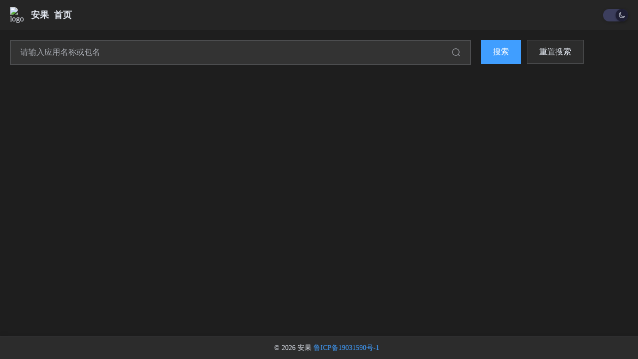

--- FILE ---
content_type: text/html
request_url: https://anguomob.com/?app/58.html
body_size: 583
content:
<!DOCTYPE html>
<html lang="en" class="dark-theme">
<head>
    <meta charset="UTF-8"/>
    <link rel="icon" type="image/svg+xml" href="/favicon.ico"/>
    <meta name="viewport" content="width=device-width, initial-scale=1.0"/>
    <title>安果移动</title>
    <style>
        /* 内联关键CSS，确保最早应用暗色主题 */
        :root {
            --bg-color-dark: #1e1e1e;
            --text-color-dark: #e5eaf3;
        }
        html.dark-theme, body.dark-theme {
            background-color: var(--bg-color-dark);
            color: var(--text-color-dark);
        }
    </style>
    <script>
        // 初始化主题
        (function() {
            const savedTheme = localStorage.getItem('theme') || 'dark';
            if (savedTheme === 'dark') {
                document.documentElement.classList.add('dark-theme');
                document.body.classList.add('dark-theme');
                document.documentElement.classList.remove('light-theme');
                document.body.classList.remove('light-theme');
            } else {
                document.documentElement.classList.add('light-theme');
                document.body.classList.add('light-theme');
                document.documentElement.classList.remove('dark-theme');
                document.body.classList.remove('dark-theme');
            }
        })();
    </script>
  <script type="module" crossorigin src="/assets/index-BhJuiRMz.js"></script>
  <link rel="stylesheet" crossorigin href="/assets/index-DOFVsJxV.css">
</head>
<body class="dark-theme">
<div id="app"></div>
</body>
</html>


--- FILE ---
content_type: application/javascript
request_url: https://anguomob.com/assets/index-BhJuiRMz.js
body_size: 155161
content:
var bv=(e,t)=>()=>(t||e((t={exports:{}}).exports,t),t.exports);var lR=bv(($n,Ln)=>{(function(){const t=document.createElement("link").relList;if(t&&t.supports&&t.supports("modulepreload"))return;for(const r of document.querySelectorAll('link[rel="modulepreload"]'))o(r);new MutationObserver(r=>{for(const s of r)if(s.type==="childList")for(const a of s.addedNodes)a.tagName==="LINK"&&a.rel==="modulepreload"&&o(a)}).observe(document,{childList:!0,subtree:!0});function n(r){const s={};return r.integrity&&(s.integrity=r.integrity),r.referrerPolicy&&(s.referrerPolicy=r.referrerPolicy),r.crossOrigin==="use-credentials"?s.credentials="include":r.crossOrigin==="anonymous"?s.credentials="omit":s.credentials="same-origin",s}function o(r){if(r.ep)return;r.ep=!0;const s=n(r);fetch(r.href,s)}})();function Hi(e,t){const n=Object.create(null),o=e.split(",");for(let r=0;r<o.length;r++)n[o[r]]=!0;return t?r=>!!n[r.toLowerCase()]:r=>!!n[r]}const et={},Ho=[],ut=()=>{},_v=()=>!1,wv=/^on[^a-z]/,Js=e=>wv.test(e),Ui=e=>e.startsWith("onUpdate:"),ct=Object.assign,ji=(e,t)=>{const n=e.indexOf(t);n>-1&&e.splice(n,1)},Cv=Object.prototype.hasOwnProperty,ze=(e,t)=>Cv.call(e,t),Ee=Array.isArray,Uo=e=>Xs(e)==="[object Map]",zf=e=>Xs(e)==="[object Set]",Ce=e=>typeof e=="function",De=e=>typeof e=="string",Vi=e=>typeof e=="symbol",Fe=e=>e!==null&&typeof e=="object",Hf=e=>Fe(e)&&Ce(e.then)&&Ce(e.catch),Uf=Object.prototype.toString,Xs=e=>Uf.call(e),_s=e=>Xs(e).slice(8,-1),jf=e=>Xs(e)==="[object Object]",Ki=e=>De(e)&&e!=="NaN"&&e[0]!=="-"&&""+parseInt(e,10)===e,ws=Hi(",key,ref,ref_for,ref_key,onVnodeBeforeMount,onVnodeMounted,onVnodeBeforeUpdate,onVnodeUpdated,onVnodeBeforeUnmount,onVnodeUnmounted"),Zs=e=>{const t=Object.create(null);return n=>t[n]||(t[n]=e(n))},Ev=/-(\w)/g,hn=Zs(e=>e.replace(Ev,(t,n)=>n?n.toUpperCase():"")),Av=/\B([A-Z])/g,Ro=Zs(e=>e.replace(Av,"-$1").toLowerCase()),ea=Zs(e=>e.charAt(0).toUpperCase()+e.slice(1)),Cs=Zs(e=>e?`on${ea(e)}`:""),$r=(e,t)=>!Object.is(e,t),Es=(e,t)=>{for(let n=0;n<e.length;n++)e[n](t)},Ms=(e,t,n)=>{Object.defineProperty(e,t,{configurable:!0,enumerable:!1,value:n})},li=e=>{const t=parseFloat(e);return isNaN(t)?e:t},Sv=e=>{const t=De(e)?Number(e):NaN;return isNaN(t)?e:t};let nu;const ui=()=>nu||(nu=typeof globalThis<"u"?globalThis:typeof self<"u"?self:typeof window<"u"?window:typeof global<"u"?global:{});function Ue(e){if(Ee(e)){const t={};for(let n=0;n<e.length;n++){const o=e[n],r=De(o)?Rv(o):Ue(o);if(r)for(const s in r)t[s]=r[s]}return t}else{if(De(e))return e;if(Fe(e))return e}}const Tv=/;(?![^(]*\))/g,Ov=/:([^]+)/,Pv=/\/\*[^]*?\*\//g;function Rv(e){const t={};return e.replace(Pv,"").split(Tv).forEach(n=>{if(n){const o=n.split(Ov);o.length>1&&(t[o[0].trim()]=o[1].trim())}}),t}function F(e){let t="";if(De(e))t=e;else if(Ee(e))for(let n=0;n<e.length;n++){const o=F(e[n]);o&&(t+=o+" ")}else if(Fe(e))for(const n in e)e[n]&&(t+=n+" ");return t.trim()}const Iv="itemscope,allowfullscreen,formnovalidate,ismap,nomodule,novalidate,readonly",kv=Hi(Iv);function Vf(e){return!!e||e===""}const Ie=e=>De(e)?e:e==null?"":Ee(e)||Fe(e)&&(e.toString===Uf||!Ce(e.toString))?JSON.stringify(e,Kf,2):String(e),Kf=(e,t)=>t&&t.__v_isRef?Kf(e,t.value):Uo(t)?{[`Map(${t.size})`]:[...t.entries()].reduce((n,[o,r])=>(n[`${o} =>`]=r,n),{})}:zf(t)?{[`Set(${t.size})`]:[...t.values()]}:Fe(t)&&!Ee(t)&&!jf(t)?String(t):t;let Bt;class Wf{constructor(t=!1){this.detached=t,this._active=!0,this.effects=[],this.cleanups=[],this.parent=Bt,!t&&Bt&&(this.index=(Bt.scopes||(Bt.scopes=[])).push(this)-1)}get active(){return this._active}run(t){if(this._active){const n=Bt;try{return Bt=this,t()}finally{Bt=n}}}on(){Bt=this}off(){Bt=this.parent}stop(t){if(this._active){let n,o;for(n=0,o=this.effects.length;n<o;n++)this.effects[n].stop();for(n=0,o=this.cleanups.length;n<o;n++)this.cleanups[n]();if(this.scopes)for(n=0,o=this.scopes.length;n<o;n++)this.scopes[n].stop(!0);if(!this.detached&&this.parent&&!t){const r=this.parent.scopes.pop();r&&r!==this&&(this.parent.scopes[this.index]=r,r.index=this.index)}this.parent=void 0,this._active=!1}}}function qf(e){return new Wf(e)}function Mv(e,t=Bt){t&&t.active&&t.effects.push(e)}function Qf(){return Bt}function Gf(e){Bt&&Bt.cleanups.push(e)}const Wi=e=>{const t=new Set(e);return t.w=0,t.n=0,t},Yf=e=>(e.w&so)>0,Jf=e=>(e.n&so)>0,xv=({deps:e})=>{if(e.length)for(let t=0;t<e.length;t++)e[t].w|=so},$v=e=>{const{deps:t}=e;if(t.length){let n=0;for(let o=0;o<t.length;o++){const r=t[o];Yf(r)&&!Jf(r)?r.delete(e):t[n++]=r,r.w&=~so,r.n&=~so}t.length=n}},xs=new WeakMap;let Er=0,so=1;const ci=30;let ln;const Co=Symbol(""),fi=Symbol("");class qi{constructor(t,n=null,o){this.fn=t,this.scheduler=n,this.active=!0,this.deps=[],this.parent=void 0,Mv(this,o)}run(){if(!this.active)return this.fn();let t=ln,n=no;for(;t;){if(t===this)return;t=t.parent}try{return this.parent=ln,ln=this,no=!0,so=1<<++Er,Er<=ci?xv(this):ou(this),this.fn()}finally{Er<=ci&&$v(this),so=1<<--Er,ln=this.parent,no=n,this.parent=void 0,this.deferStop&&this.stop()}}stop(){ln===this?this.deferStop=!0:this.active&&(ou(this),this.onStop&&this.onStop(),this.active=!1)}}function ou(e){const{deps:t}=e;if(t.length){for(let n=0;n<t.length;n++)t[n].delete(e);t.length=0}}let no=!0;const Xf=[];function ir(){Xf.push(no),no=!1}function lr(){const e=Xf.pop();no=e===void 0?!0:e}function $t(e,t,n){if(no&&ln){let o=xs.get(e);o||xs.set(e,o=new Map);let r=o.get(n);r||o.set(n,r=Wi()),Zf(r)}}function Zf(e,t){let n=!1;Er<=ci?Jf(e)||(e.n|=so,n=!Yf(e)):n=!e.has(ln),n&&(e.add(ln),ln.deps.push(e))}function Bn(e,t,n,o,r,s){const a=xs.get(e);if(!a)return;let i=[];if(t==="clear")i=[...a.values()];else if(n==="length"&&Ee(e)){const l=Number(o);a.forEach((u,c)=>{(c==="length"||c>=l)&&i.push(u)})}else switch(n!==void 0&&i.push(a.get(n)),t){case"add":Ee(e)?Ki(n)&&i.push(a.get("length")):(i.push(a.get(Co)),Uo(e)&&i.push(a.get(fi)));break;case"delete":Ee(e)||(i.push(a.get(Co)),Uo(e)&&i.push(a.get(fi)));break;case"set":Uo(e)&&i.push(a.get(Co));break}if(i.length===1)i[0]&&di(i[0]);else{const l=[];for(const u of i)u&&l.push(...u);di(Wi(l))}}function di(e,t){const n=Ee(e)?e:[...e];for(const o of n)o.computed&&ru(o);for(const o of n)o.computed||ru(o)}function ru(e,t){(e!==ln||e.allowRecurse)&&(e.scheduler?e.scheduler():e.run())}function Lv(e,t){var n;return(n=xs.get(e))==null?void 0:n.get(t)}const Nv=Hi("__proto__,__v_isRef,__isVue"),ed=new Set(Object.getOwnPropertyNames(Symbol).filter(e=>e!=="arguments"&&e!=="caller").map(e=>Symbol[e]).filter(Vi)),Bv=Qi(),Dv=Qi(!1,!0),Fv=Qi(!0),su=zv();function zv(){const e={};return["includes","indexOf","lastIndexOf"].forEach(t=>{e[t]=function(...n){const o=Me(this);for(let s=0,a=this.length;s<a;s++)$t(o,"get",s+"");const r=o[t](...n);return r===-1||r===!1?o[t](...n.map(Me)):r}}),["push","pop","shift","unshift","splice"].forEach(t=>{e[t]=function(...n){ir();const o=Me(this)[t].apply(this,n);return lr(),o}}),e}function Hv(e){const t=Me(this);return $t(t,"has",e),t.hasOwnProperty(e)}function Qi(e=!1,t=!1){return function(o,r,s){if(r==="__v_isReactive")return!e;if(r==="__v_isReadonly")return e;if(r==="__v_isShallow")return t;if(r==="__v_raw"&&s===(e?t?om:sd:t?rd:od).get(o))return o;const a=Ee(o);if(!e){if(a&&ze(su,r))return Reflect.get(su,r,s);if(r==="hasOwnProperty")return Hv}const i=Reflect.get(o,r,s);return(Vi(r)?ed.has(r):Nv(r))||(e||$t(o,"get",r),t)?i:ot(i)?a&&Ki(r)?i:i.value:Fe(i)?e?na(i):Tn(i):i}}const Uv=td(),jv=td(!0);function td(e=!1){return function(n,o,r,s){let a=n[o];if(Ko(a)&&ot(a)&&!ot(r))return!1;if(!e&&(!$s(r)&&!Ko(r)&&(a=Me(a),r=Me(r)),!Ee(n)&&ot(a)&&!ot(r)))return a.value=r,!0;const i=Ee(n)&&Ki(o)?Number(o)<n.length:ze(n,o),l=Reflect.set(n,o,r,s);return n===Me(s)&&(i?$r(r,a)&&Bn(n,"set",o,r):Bn(n,"add",o,r)),l}}function Vv(e,t){const n=ze(e,t);e[t];const o=Reflect.deleteProperty(e,t);return o&&n&&Bn(e,"delete",t,void 0),o}function Kv(e,t){const n=Reflect.has(e,t);return(!Vi(t)||!ed.has(t))&&$t(e,"has",t),n}function Wv(e){return $t(e,"iterate",Ee(e)?"length":Co),Reflect.ownKeys(e)}const nd={get:Bv,set:Uv,deleteProperty:Vv,has:Kv,ownKeys:Wv},qv={get:Fv,set(e,t){return!0},deleteProperty(e,t){return!0}},Qv=ct({},nd,{get:Dv,set:jv}),Gi=e=>e,ta=e=>Reflect.getPrototypeOf(e);function ss(e,t,n=!1,o=!1){e=e.__v_raw;const r=Me(e),s=Me(t);n||(t!==s&&$t(r,"get",t),$t(r,"get",s));const{has:a}=ta(r),i=o?Gi:n?Zi:Nr;if(a.call(r,t))return i(e.get(t));if(a.call(r,s))return i(e.get(s));e!==r&&e.get(t)}function as(e,t=!1){const n=this.__v_raw,o=Me(n),r=Me(e);return t||(e!==r&&$t(o,"has",e),$t(o,"has",r)),e===r?n.has(e):n.has(e)||n.has(r)}function is(e,t=!1){return e=e.__v_raw,!t&&$t(Me(e),"iterate",Co),Reflect.get(e,"size",e)}function au(e){e=Me(e);const t=Me(this);return ta(t).has.call(t,e)||(t.add(e),Bn(t,"add",e,e)),this}function iu(e,t){t=Me(t);const n=Me(this),{has:o,get:r}=ta(n);let s=o.call(n,e);s||(e=Me(e),s=o.call(n,e));const a=r.call(n,e);return n.set(e,t),s?$r(t,a)&&Bn(n,"set",e,t):Bn(n,"add",e,t),this}function lu(e){const t=Me(this),{has:n,get:o}=ta(t);let r=n.call(t,e);r||(e=Me(e),r=n.call(t,e)),o&&o.call(t,e);const s=t.delete(e);return r&&Bn(t,"delete",e,void 0),s}function uu(){const e=Me(this),t=e.size!==0,n=e.clear();return t&&Bn(e,"clear",void 0,void 0),n}function ls(e,t){return function(o,r){const s=this,a=s.__v_raw,i=Me(a),l=t?Gi:e?Zi:Nr;return!e&&$t(i,"iterate",Co),a.forEach((u,c)=>o.call(r,l(u),l(c),s))}}function us(e,t,n){return function(...o){const r=this.__v_raw,s=Me(r),a=Uo(s),i=e==="entries"||e===Symbol.iterator&&a,l=e==="keys"&&a,u=r[e](...o),c=n?Gi:t?Zi:Nr;return!t&&$t(s,"iterate",l?fi:Co),{next(){const{value:f,done:p}=u.next();return p?{value:f,done:p}:{value:i?[c(f[0]),c(f[1])]:c(f),done:p}},[Symbol.iterator](){return this}}}}function Vn(e){return function(...t){return e==="delete"?!1:this}}function Gv(){const e={get(s){return ss(this,s)},get size(){return is(this)},has:as,add:au,set:iu,delete:lu,clear:uu,forEach:ls(!1,!1)},t={get(s){return ss(this,s,!1,!0)},get size(){return is(this)},has:as,add:au,set:iu,delete:lu,clear:uu,forEach:ls(!1,!0)},n={get(s){return ss(this,s,!0)},get size(){return is(this,!0)},has(s){return as.call(this,s,!0)},add:Vn("add"),set:Vn("set"),delete:Vn("delete"),clear:Vn("clear"),forEach:ls(!0,!1)},o={get(s){return ss(this,s,!0,!0)},get size(){return is(this,!0)},has(s){return as.call(this,s,!0)},add:Vn("add"),set:Vn("set"),delete:Vn("delete"),clear:Vn("clear"),forEach:ls(!0,!0)};return["keys","values","entries",Symbol.iterator].forEach(s=>{e[s]=us(s,!1,!1),n[s]=us(s,!0,!1),t[s]=us(s,!1,!0),o[s]=us(s,!0,!0)}),[e,n,t,o]}const[Yv,Jv,Xv,Zv]=Gv();function Yi(e,t){const n=t?e?Zv:Xv:e?Jv:Yv;return(o,r,s)=>r==="__v_isReactive"?!e:r==="__v_isReadonly"?e:r==="__v_raw"?o:Reflect.get(ze(n,r)&&r in o?n:o,r,s)}const em={get:Yi(!1,!1)},tm={get:Yi(!1,!0)},nm={get:Yi(!0,!1)},od=new WeakMap,rd=new WeakMap,sd=new WeakMap,om=new WeakMap;function rm(e){switch(e){case"Object":case"Array":return 1;case"Map":case"Set":case"WeakMap":case"WeakSet":return 2;default:return 0}}function sm(e){return e.__v_skip||!Object.isExtensible(e)?0:rm(_s(e))}function Tn(e){return Ko(e)?e:Xi(e,!1,nd,em,od)}function Ji(e){return Xi(e,!1,Qv,tm,rd)}function na(e){return Xi(e,!0,qv,nm,sd)}function Xi(e,t,n,o,r){if(!Fe(e)||e.__v_raw&&!(t&&e.__v_isReactive))return e;const s=r.get(e);if(s)return s;const a=sm(e);if(a===0)return e;const i=new Proxy(e,a===2?o:n);return r.set(e,i),i}function jo(e){return Ko(e)?jo(e.__v_raw):!!(e&&e.__v_isReactive)}function Ko(e){return!!(e&&e.__v_isReadonly)}function $s(e){return!!(e&&e.__v_isShallow)}function ad(e){return jo(e)||Ko(e)}function Me(e){const t=e&&e.__v_raw;return t?Me(t):e}function Lr(e){return Ms(e,"__v_skip",!0),e}const Nr=e=>Fe(e)?Tn(e):e,Zi=e=>Fe(e)?na(e):e;function id(e){no&&ln&&(e=Me(e),Zf(e.dep||(e.dep=Wi())))}function el(e,t){e=Me(e);const n=e.dep;n&&di(n)}function ot(e){return!!(e&&e.__v_isRef===!0)}function x(e){return ld(e,!1)}function pn(e){return ld(e,!0)}function ld(e,t){return ot(e)?e:new am(e,t)}class am{constructor(t,n){this.__v_isShallow=n,this.dep=void 0,this.__v_isRef=!0,this._rawValue=n?t:Me(t),this._value=n?t:Nr(t)}get value(){return id(this),this._value}set value(t){const n=this.__v_isShallow||$s(t)||Ko(t);t=n?t:Me(t),$r(t,this._rawValue)&&(this._rawValue=t,this._value=n?t:Nr(t),el(this))}}function mr(e){el(e)}function h(e){return ot(e)?e.value:e}const im={get:(e,t,n)=>h(Reflect.get(e,t,n)),set:(e,t,n,o)=>{const r=e[t];return ot(r)&&!ot(n)?(r.value=n,!0):Reflect.set(e,t,n,o)}};function ud(e){return jo(e)?e:new Proxy(e,im)}function tl(e){const t=Ee(e)?new Array(e.length):{};for(const n in e)t[n]=cd(e,n);return t}class lm{constructor(t,n,o){this._object=t,this._key=n,this._defaultValue=o,this.__v_isRef=!0}get value(){const t=this._object[this._key];return t===void 0?this._defaultValue:t}set value(t){this._object[this._key]=t}get dep(){return Lv(Me(this._object),this._key)}}class um{constructor(t){this._getter=t,this.__v_isRef=!0,this.__v_isReadonly=!0}get value(){return this._getter()}}function un(e,t,n){return ot(e)?e:Ce(e)?new um(e):Fe(e)&&arguments.length>1?cd(e,t,n):x(e)}function cd(e,t,n){const o=e[t];return ot(o)?o:new lm(e,t,n)}class cm{constructor(t,n,o,r){this._setter=n,this.dep=void 0,this.__v_isRef=!0,this.__v_isReadonly=!1,this._dirty=!0,this.effect=new qi(t,()=>{this._dirty||(this._dirty=!0,el(this))}),this.effect.computed=this,this.effect.active=this._cacheable=!r,this.__v_isReadonly=o}get value(){const t=Me(this);return id(t),(t._dirty||!t._cacheable)&&(t._dirty=!1,t._value=t.effect.run()),t._value}set value(t){this._setter(t)}}function fd(e,t,n=!1){let o,r;const s=Ce(e);return s?(o=e,r=ut):(o=e.get,r=e.set),new cm(o,r,s||!r,n)}function fm(e,...t){}function oo(e,t,n,o){let r;try{r=o?e(...o):e()}catch(s){oa(s,t,n)}return r}function Qt(e,t,n,o){if(Ce(e)){const s=oo(e,t,n,o);return s&&Hf(s)&&s.catch(a=>{oa(a,t,n)}),s}const r=[];for(let s=0;s<e.length;s++)r.push(Qt(e[s],t,n,o));return r}function oa(e,t,n,o=!0){const r=t?t.vnode:null;if(t){let s=t.parent;const a=t.proxy,i=n;for(;s;){const u=s.ec;if(u){for(let c=0;c<u.length;c++)if(u[c](e,a,i)===!1)return}s=s.parent}const l=t.appContext.config.errorHandler;if(l){oo(l,null,10,[e,a,i]);return}}dm(e,n,r,o)}function dm(e,t,n,o=!0){console.error(e)}let Br=!1,pi=!1;const Ct=[];let _n=0;const Vo=[];let Mn=null,mo=0;const dd=Promise.resolve();let nl=null;function Ve(e){const t=nl||dd;return e?t.then(this?e.bind(this):e):t}function pm(e){let t=_n+1,n=Ct.length;for(;t<n;){const o=t+n>>>1;Dr(Ct[o])<e?t=o+1:n=o}return t}function ol(e){(!Ct.length||!Ct.includes(e,Br&&e.allowRecurse?_n+1:_n))&&(e.id==null?Ct.push(e):Ct.splice(pm(e.id),0,e),pd())}function pd(){!Br&&!pi&&(pi=!0,nl=dd.then(vd))}function hm(e){const t=Ct.indexOf(e);t>_n&&Ct.splice(t,1)}function vm(e){Ee(e)?Vo.push(...e):(!Mn||!Mn.includes(e,e.allowRecurse?mo+1:mo))&&Vo.push(e),pd()}function cu(e,t=Br?_n+1:0){for(;t<Ct.length;t++){const n=Ct[t];n&&n.pre&&(Ct.splice(t,1),t--,n())}}function hd(e){if(Vo.length){const t=[...new Set(Vo)];if(Vo.length=0,Mn){Mn.push(...t);return}for(Mn=t,Mn.sort((n,o)=>Dr(n)-Dr(o)),mo=0;mo<Mn.length;mo++)Mn[mo]();Mn=null,mo=0}}const Dr=e=>e.id==null?1/0:e.id,mm=(e,t)=>{const n=Dr(e)-Dr(t);if(n===0){if(e.pre&&!t.pre)return-1;if(t.pre&&!e.pre)return 1}return n};function vd(e){pi=!1,Br=!0,Ct.sort(mm);try{for(_n=0;_n<Ct.length;_n++){const t=Ct[_n];t&&t.active!==!1&&oo(t,null,14)}}finally{_n=0,Ct.length=0,hd(),Br=!1,nl=null,(Ct.length||Vo.length)&&vd()}}function gm(e,t,...n){if(e.isUnmounted)return;const o=e.vnode.props||et;let r=n;const s=t.startsWith("update:"),a=s&&t.slice(7);if(a&&a in o){const c=`${a==="modelValue"?"model":a}Modifiers`,{number:f,trim:p}=o[c]||et;p&&(r=n.map(v=>De(v)?v.trim():v)),f&&(r=n.map(li))}let i,l=o[i=Cs(t)]||o[i=Cs(hn(t))];!l&&s&&(l=o[i=Cs(Ro(t))]),l&&Qt(l,e,6,r);const u=o[i+"Once"];if(u){if(!e.emitted)e.emitted={};else if(e.emitted[i])return;e.emitted[i]=!0,Qt(u,e,6,r)}}function md(e,t,n=!1){const o=t.emitsCache,r=o.get(e);if(r!==void 0)return r;const s=e.emits;let a={},i=!1;if(!Ce(e)){const l=u=>{const c=md(u,t,!0);c&&(i=!0,ct(a,c))};!n&&t.mixins.length&&t.mixins.forEach(l),e.extends&&l(e.extends),e.mixins&&e.mixins.forEach(l)}return!s&&!i?(Fe(e)&&o.set(e,null),null):(Ee(s)?s.forEach(l=>a[l]=null):ct(a,s),Fe(e)&&o.set(e,a),a)}function ra(e,t){return!e||!Js(t)?!1:(t=t.slice(2).replace(/Once$/,""),ze(e,t[0].toLowerCase()+t.slice(1))||ze(e,Ro(t))||ze(e,t))}let yt=null,sa=null;function Ls(e){const t=yt;return yt=e,sa=e&&e.type.__scopeId||null,t}function rl(e){sa=e}function sl(){sa=null}function H(e,t=yt,n){if(!t||e._n)return e;const o=(...r)=>{o._d&&Au(-1);const s=Ls(t);let a;try{a=e(...r)}finally{Ls(s),o._d&&Au(1)}return a};return o._n=!0,o._c=!0,o._d=!0,o}function fu(e){const{type:t,vnode:n,proxy:o,withProxy:r,props:s,propsOptions:[a],slots:i,attrs:l,emit:u,render:c,renderCache:f,data:p,setupState:v,ctx:m,inheritAttrs:d}=e;let b,g;const C=Ls(e);try{if(n.shapeFlag&4){const y=r||o;b=bn(c.call(y,y,f,s,v,p,m)),g=l}else{const y=t;b=bn(y.length>1?y(s,{attrs:l,slots:i,emit:u}):y(s,null)),g=t.props?l:ym(l)}}catch(y){Pr.length=0,oa(y,e,1),b=V(Ut)}let O=b;if(g&&d!==!1){const y=Object.keys(g),{shapeFlag:P}=O;y.length&&P&7&&(a&&y.some(Ui)&&(g=bm(g,a)),O=Dn(O,g))}return n.dirs&&(O=Dn(O),O.dirs=O.dirs?O.dirs.concat(n.dirs):n.dirs),n.transition&&(O.transition=n.transition),b=O,Ls(C),b}const ym=e=>{let t;for(const n in e)(n==="class"||n==="style"||Js(n))&&((t||(t={}))[n]=e[n]);return t},bm=(e,t)=>{const n={};for(const o in e)(!Ui(o)||!(o.slice(9)in t))&&(n[o]=e[o]);return n};function _m(e,t,n){const{props:o,children:r,component:s}=e,{props:a,children:i,patchFlag:l}=t,u=s.emitsOptions;if(t.dirs||t.transition)return!0;if(n&&l>=0){if(l&1024)return!0;if(l&16)return o?du(o,a,u):!!a;if(l&8){const c=t.dynamicProps;for(let f=0;f<c.length;f++){const p=c[f];if(a[p]!==o[p]&&!ra(u,p))return!0}}}else return(r||i)&&(!i||!i.$stable)?!0:o===a?!1:o?a?du(o,a,u):!0:!!a;return!1}function du(e,t,n){const o=Object.keys(t);if(o.length!==Object.keys(e).length)return!0;for(let r=0;r<o.length;r++){const s=o[r];if(t[s]!==e[s]&&!ra(n,s))return!0}return!1}function wm({vnode:e,parent:t},n){for(;t&&t.subTree===e;)(e=t.vnode).el=n,t=t.parent}const Cm=e=>e.__isSuspense;function Em(e,t){t&&t.pendingBranch?Ee(e)?t.effects.push(...e):t.effects.push(e):vm(e)}function gd(e,t){return al(e,null,t)}const cs={};function ye(e,t,n){return al(e,t,n)}function al(e,t,{immediate:n,deep:o,flush:r,onTrack:s,onTrigger:a}=et){var i;const l=Qf()===((i=ht)==null?void 0:i.scope)?ht:null;let u,c=!1,f=!1;if(ot(e)?(u=()=>e.value,c=$s(e)):jo(e)?(u=()=>e,o=!0):Ee(e)?(f=!0,c=e.some(y=>jo(y)||$s(y)),u=()=>e.map(y=>{if(ot(y))return y.value;if(jo(y))return bo(y);if(Ce(y))return oo(y,l,2)})):Ce(e)?t?u=()=>oo(e,l,2):u=()=>{if(!(l&&l.isUnmounted))return p&&p(),Qt(e,l,3,[v])}:u=ut,t&&o){const y=u;u=()=>bo(y())}let p,v=y=>{p=C.onStop=()=>{oo(y,l,4)}},m;if(Ur)if(v=ut,t?n&&Qt(t,l,3,[u(),f?[]:void 0,v]):u(),r==="sync"){const y=pg();m=y.__watcherHandles||(y.__watcherHandles=[])}else return ut;let d=f?new Array(e.length).fill(cs):cs;const b=()=>{if(C.active)if(t){const y=C.run();(o||c||(f?y.some((P,A)=>$r(P,d[A])):$r(y,d)))&&(p&&p(),Qt(t,l,3,[y,d===cs?void 0:f&&d[0]===cs?[]:d,v]),d=y)}else C.run()};b.allowRecurse=!!t;let g;r==="sync"?g=b:r==="post"?g=()=>It(b,l&&l.suspense):(b.pre=!0,l&&(b.id=l.uid),g=()=>ol(b));const C=new qi(u,g);t?n?b():d=C.run():r==="post"?It(C.run.bind(C),l&&l.suspense):C.run();const O=()=>{C.stop(),l&&l.scope&&ji(l.scope.effects,C)};return m&&m.push(O),O}function Am(e,t,n){const o=this.proxy,r=De(e)?e.includes(".")?yd(o,e):()=>o[e]:e.bind(o,o);let s;Ce(t)?s=t:(s=t.handler,n=t);const a=ht;qo(this);const i=al(r,s.bind(o),n);return a?qo(a):Eo(),i}function yd(e,t){const n=t.split(".");return()=>{let o=e;for(let r=0;r<n.length&&o;r++)o=o[n[r]];return o}}function bo(e,t){if(!Fe(e)||e.__v_skip||(t=t||new Set,t.has(e)))return e;if(t.add(e),ot(e))bo(e.value,t);else if(Ee(e))for(let n=0;n<e.length;n++)bo(e[n],t);else if(zf(e)||Uo(e))e.forEach(n=>{bo(n,t)});else if(jf(e))for(const n in e)bo(e[n],t);return e}function kt(e,t){const n=yt;if(n===null)return e;const o=ca(n)||n.proxy,r=e.dirs||(e.dirs=[]);for(let s=0;s<t.length;s++){let[a,i,l,u=et]=t[s];a&&(Ce(a)&&(a={mounted:a,updated:a}),a.deep&&bo(i),r.push({dir:a,instance:o,value:i,oldValue:void 0,arg:l,modifiers:u}))}return e}function fo(e,t,n,o){const r=e.dirs,s=t&&t.dirs;for(let a=0;a<r.length;a++){const i=r[a];s&&(i.oldValue=s[a].value);let l=i.dir[o];l&&(ir(),Qt(l,n,8,[e.el,i,e,t]),lr())}}function bd(){const e={isMounted:!1,isLeaving:!1,isUnmounting:!1,leavingVNodes:new Map};return Je(()=>{e.isMounted=!0}),nn(()=>{e.isUnmounting=!0}),e}const Kt=[Function,Array],_d={mode:String,appear:Boolean,persisted:Boolean,onBeforeEnter:Kt,onEnter:Kt,onAfterEnter:Kt,onEnterCancelled:Kt,onBeforeLeave:Kt,onLeave:Kt,onAfterLeave:Kt,onLeaveCancelled:Kt,onBeforeAppear:Kt,onAppear:Kt,onAfterAppear:Kt,onAppearCancelled:Kt},Sm={name:"BaseTransition",props:_d,setup(e,{slots:t}){const n=At(),o=bd();let r;return()=>{const s=t.default&&il(t.default(),!0);if(!s||!s.length)return;let a=s[0];if(s.length>1){for(const d of s)if(d.type!==Ut){a=d;break}}const i=Me(e),{mode:l}=i;if(o.isLeaving)return Ba(a);const u=pu(a);if(!u)return Ba(a);const c=Fr(u,i,o,n);zr(u,c);const f=n.subTree,p=f&&pu(f);let v=!1;const{getTransitionKey:m}=u.type;if(m){const d=m();r===void 0?r=d:d!==r&&(r=d,v=!0)}if(p&&p.type!==Ut&&(!go(u,p)||v)){const d=Fr(p,i,o,n);if(zr(p,d),l==="out-in")return o.isLeaving=!0,d.afterLeave=()=>{o.isLeaving=!1,n.update.active!==!1&&n.update()},Ba(a);l==="in-out"&&u.type!==Ut&&(d.delayLeave=(b,g,C)=>{const O=wd(o,p);O[String(p.key)]=p,b._leaveCb=()=>{g(),b._leaveCb=void 0,delete c.delayedLeave},c.delayedLeave=C})}return a}}},Tm=Sm;function wd(e,t){const{leavingVNodes:n}=e;let o=n.get(t.type);return o||(o=Object.create(null),n.set(t.type,o)),o}function Fr(e,t,n,o){const{appear:r,mode:s,persisted:a=!1,onBeforeEnter:i,onEnter:l,onAfterEnter:u,onEnterCancelled:c,onBeforeLeave:f,onLeave:p,onAfterLeave:v,onLeaveCancelled:m,onBeforeAppear:d,onAppear:b,onAfterAppear:g,onAppearCancelled:C}=t,O=String(e.key),y=wd(n,e),P=(M,K)=>{M&&Qt(M,o,9,K)},A=(M,K)=>{const z=K[1];P(M,K),Ee(M)?M.every(X=>X.length<=1)&&z():M.length<=1&&z()},T={mode:s,persisted:a,beforeEnter(M){let K=i;if(!n.isMounted)if(r)K=d||i;else return;M._leaveCb&&M._leaveCb(!0);const z=y[O];z&&go(e,z)&&z.el._leaveCb&&z.el._leaveCb(),P(K,[M])},enter(M){let K=l,z=u,X=c;if(!n.isMounted)if(r)K=b||l,z=g||u,X=C||c;else return;let U=!1;const ie=M._enterCb=me=>{U||(U=!0,me?P(X,[M]):P(z,[M]),T.delayedLeave&&T.delayedLeave(),M._enterCb=void 0)};K?A(K,[M,ie]):ie()},leave(M,K){const z=String(e.key);if(M._enterCb&&M._enterCb(!0),n.isUnmounting)return K();P(f,[M]);let X=!1;const U=M._leaveCb=ie=>{X||(X=!0,K(),ie?P(m,[M]):P(v,[M]),M._leaveCb=void 0,y[z]===e&&delete y[z])};y[z]=e,p?A(p,[M,U]):U()},clone(M){return Fr(M,t,n,o)}};return T}function Ba(e){if(aa(e))return e=Dn(e),e.children=null,e}function pu(e){return aa(e)?e.children?e.children[0]:void 0:e}function zr(e,t){e.shapeFlag&6&&e.component?zr(e.component.subTree,t):e.shapeFlag&128?(e.ssContent.transition=t.clone(e.ssContent),e.ssFallback.transition=t.clone(e.ssFallback)):e.transition=t}function il(e,t=!1,n){let o=[],r=0;for(let s=0;s<e.length;s++){let a=e[s];const i=n==null?a.key:String(n)+String(a.key!=null?a.key:s);a.type===$e?(a.patchFlag&128&&r++,o=o.concat(il(a.children,t,i))):(t||a.type!==Ut)&&o.push(i!=null?Dn(a,{key:i}):a)}if(r>1)for(let s=0;s<o.length;s++)o[s].patchFlag=-2;return o}function Z(e,t){return Ce(e)?ct({name:e.name},t,{setup:e}):e}const Sr=e=>!!e.type.__asyncLoader,aa=e=>e.type.__isKeepAlive;function Om(e,t){Ed(e,"a",t)}function Cd(e,t){Ed(e,"da",t)}function Ed(e,t,n=ht){const o=e.__wdc||(e.__wdc=()=>{let r=n;for(;r;){if(r.isDeactivated)return;r=r.parent}return e()});if(ia(t,o,n),n){let r=n.parent;for(;r&&r.parent;)aa(r.parent.vnode)&&Pm(o,t,n,r),r=r.parent}}function Pm(e,t,n,o){const r=ia(t,e,o,!0);la(()=>{ji(o[t],r)},n)}function ia(e,t,n=ht,o=!1){if(n){const r=n[e]||(n[e]=[]),s=t.__weh||(t.__weh=(...a)=>{if(n.isUnmounted)return;ir(),qo(n);const i=Qt(t,n,e,a);return Eo(),lr(),i});return o?r.unshift(s):r.push(s),s}}const zn=e=>(t,n=ht)=>(!Ur||e==="sp")&&ia(e,(...o)=>t(...o),n),Ad=zn("bm"),Je=zn("m"),Rm=zn("bu"),Jr=zn("u"),nn=zn("bum"),la=zn("um"),Im=zn("sp"),km=zn("rtg"),Mm=zn("rtc");function xm(e,t=ht){ia("ec",e,t)}const ll="components",$m="directives";function tt(e,t){return ul(ll,e,!0,t)||e}const Sd=Symbol.for("v-ndc");function lt(e){return De(e)?ul(ll,e,!1)||e:e||Sd}function Lm(e){return ul($m,e)}function ul(e,t,n=!0,o=!1){const r=yt||ht;if(r){const s=r.type;if(e===ll){const i=cg(s,!1);if(i&&(i===t||i===hn(t)||i===ea(hn(t))))return s}const a=hu(r[e]||s[e],t)||hu(r.appContext[e],t);return!a&&o?s:a}}function hu(e,t){return e&&(e[t]||e[hn(t)]||e[ea(hn(t))])}function Ht(e,t,n,o){let r;const s=n;if(Ee(e)||De(e)){r=new Array(e.length);for(let a=0,i=e.length;a<i;a++)r[a]=t(e[a],a,void 0,s)}else if(typeof e=="number"){r=new Array(e);for(let a=0;a<e;a++)r[a]=t(a+1,a,void 0,s)}else if(Fe(e))if(e[Symbol.iterator])r=Array.from(e,(a,i)=>t(a,i,void 0,s));else{const a=Object.keys(e);r=new Array(a.length);for(let i=0,l=a.length;i<l;i++){const u=a[i];r[i]=t(e[u],u,i,s)}}else r=[];return r}function Td(e,t){for(let n=0;n<t.length;n++){const o=t[n];if(Ee(o))for(let r=0;r<o.length;r++)e[o[r].name]=o[r].fn;else o&&(e[o.name]=o.key?(...r)=>{const s=o.fn(...r);return s&&(s.key=o.key),s}:o.fn)}return e}function be(e,t,n={},o,r){if(yt.isCE||yt.parent&&Sr(yt.parent)&&yt.parent.isCE)return t!=="default"&&(n.name=t),V("slot",n,o&&o());let s=e[t];s&&s._c&&(s._d=!1),w();const a=s&&Od(s(n)),i=ae($e,{key:n.key||a&&a.key||`_${t}`},a||(o?o():[]),a&&e._===1?64:-2);return i.scopeId&&(i.slotScopeIds=[i.scopeId+"-s"]),s&&s._c&&(s._d=!0),i}function Od(e){return e.some(t=>Wo(t)?!(t.type===Ut||t.type===$e&&!Od(t.children)):!0)?e:null}function Pd(e,t){const n={};for(const o in e)n[Cs(o)]=e[o];return n}const hi=e=>e?Hd(e)?ca(e)||e.proxy:hi(e.parent):null,Tr=ct(Object.create(null),{$:e=>e,$el:e=>e.vnode.el,$data:e=>e.data,$props:e=>e.props,$attrs:e=>e.attrs,$slots:e=>e.slots,$refs:e=>e.refs,$parent:e=>hi(e.parent),$root:e=>hi(e.root),$emit:e=>e.emit,$options:e=>kd(e),$forceUpdate:e=>e.f||(e.f=()=>ol(e.update)),$nextTick:e=>e.n||(e.n=Ve.bind(e.proxy)),$watch:e=>Am.bind(e)}),Da=(e,t)=>e!==et&&!e.__isScriptSetup&&ze(e,t),Nm={get({_:e},t){const{ctx:n,setupState:o,data:r,props:s,accessCache:a,type:i,appContext:l}=e;let u;if(t[0]!=="$"){const v=a[t];if(v!==void 0)switch(v){case 1:return o[t];case 2:return r[t];case 4:return n[t];case 3:return s[t]}else{if(Da(o,t))return a[t]=1,o[t];if(r!==et&&ze(r,t))return a[t]=2,r[t];if((u=e.propsOptions[0])&&ze(u,t))return a[t]=3,s[t];if(n!==et&&ze(n,t))return a[t]=4,n[t];vi&&(a[t]=0)}}const c=Tr[t];let f,p;if(c)return t==="$attrs"&&$t(e,"get",t),c(e);if((f=i.__cssModules)&&(f=f[t]))return f;if(n!==et&&ze(n,t))return a[t]=4,n[t];if(p=l.config.globalProperties,ze(p,t))return p[t]},set({_:e},t,n){const{data:o,setupState:r,ctx:s}=e;return Da(r,t)?(r[t]=n,!0):o!==et&&ze(o,t)?(o[t]=n,!0):ze(e.props,t)||t[0]==="$"&&t.slice(1)in e?!1:(s[t]=n,!0)},has({_:{data:e,setupState:t,accessCache:n,ctx:o,appContext:r,propsOptions:s}},a){let i;return!!n[a]||e!==et&&ze(e,a)||Da(t,a)||(i=s[0])&&ze(i,a)||ze(o,a)||ze(Tr,a)||ze(r.config.globalProperties,a)},defineProperty(e,t,n){return n.get!=null?e._.accessCache[t]=0:ze(n,"value")&&this.set(e,t,n.value,null),Reflect.defineProperty(e,t,n)}};function cl(){return Rd().slots}function fl(){return Rd().attrs}function Rd(){const e=At();return e.setupContext||(e.setupContext=jd(e))}function vu(e){return Ee(e)?e.reduce((t,n)=>(t[n]=null,t),{}):e}let vi=!0;function Bm(e){const t=kd(e),n=e.proxy,o=e.ctx;vi=!1,t.beforeCreate&&mu(t.beforeCreate,e,"bc");const{data:r,computed:s,methods:a,watch:i,provide:l,inject:u,created:c,beforeMount:f,mounted:p,beforeUpdate:v,updated:m,activated:d,deactivated:b,beforeDestroy:g,beforeUnmount:C,destroyed:O,unmounted:y,render:P,renderTracked:A,renderTriggered:T,errorCaptured:M,serverPrefetch:K,expose:z,inheritAttrs:X,components:U,directives:ie,filters:me}=t;if(u&&Dm(u,o,null),a)for(const W in a){const J=a[W];Ce(J)&&(o[W]=J.bind(n))}if(r){const W=r.call(n,n);Fe(W)&&(e.data=Tn(W))}if(vi=!0,s)for(const W in s){const J=s[W],se=Ce(J)?J.bind(n,n):Ce(J.get)?J.get.bind(n,n):ut,ge=!Ce(J)&&Ce(J.set)?J.set.bind(n):ut,Ae=S({get:se,set:ge});Object.defineProperty(o,W,{enumerable:!0,configurable:!0,get:()=>Ae.value,set:Se=>Ae.value=Se})}if(i)for(const W in i)Id(i[W],o,n,W);if(l){const W=Ce(l)?l.call(n):l;Reflect.ownKeys(W).forEach(J=>{mt(J,W[J])})}c&&mu(c,e,"c");function le(W,J){Ee(J)?J.forEach(se=>W(se.bind(n))):J&&W(J.bind(n))}if(le(Ad,f),le(Je,p),le(Rm,v),le(Jr,m),le(Om,d),le(Cd,b),le(xm,M),le(Mm,A),le(km,T),le(nn,C),le(la,y),le(Im,K),Ee(z))if(z.length){const W=e.exposed||(e.exposed={});z.forEach(J=>{Object.defineProperty(W,J,{get:()=>n[J],set:se=>n[J]=se})})}else e.exposed||(e.exposed={});P&&e.render===ut&&(e.render=P),X!=null&&(e.inheritAttrs=X),U&&(e.components=U),ie&&(e.directives=ie)}function Dm(e,t,n=ut){Ee(e)&&(e=mi(e));for(const o in e){const r=e[o];let s;Fe(r)?"default"in r?s=Le(r.from||o,r.default,!0):s=Le(r.from||o):s=Le(r),ot(s)?Object.defineProperty(t,o,{enumerable:!0,configurable:!0,get:()=>s.value,set:a=>s.value=a}):t[o]=s}}function mu(e,t,n){Qt(Ee(e)?e.map(o=>o.bind(t.proxy)):e.bind(t.proxy),t,n)}function Id(e,t,n,o){const r=o.includes(".")?yd(n,o):()=>n[o];if(De(e)){const s=t[e];Ce(s)&&ye(r,s)}else if(Ce(e))ye(r,e.bind(n));else if(Fe(e))if(Ee(e))e.forEach(s=>Id(s,t,n,o));else{const s=Ce(e.handler)?e.handler.bind(n):t[e.handler];Ce(s)&&ye(r,s,e)}}function kd(e){const t=e.type,{mixins:n,extends:o}=t,{mixins:r,optionsCache:s,config:{optionMergeStrategies:a}}=e.appContext,i=s.get(t);let l;return i?l=i:!r.length&&!n&&!o?l=t:(l={},r.length&&r.forEach(u=>Ns(l,u,a,!0)),Ns(l,t,a)),Fe(t)&&s.set(t,l),l}function Ns(e,t,n,o=!1){const{mixins:r,extends:s}=t;s&&Ns(e,s,n,!0),r&&r.forEach(a=>Ns(e,a,n,!0));for(const a in t)if(!(o&&a==="expose")){const i=Fm[a]||n&&n[a];e[a]=i?i(e[a],t[a]):t[a]}return e}const Fm={data:gu,props:yu,emits:yu,methods:Ar,computed:Ar,beforeCreate:Ot,created:Ot,beforeMount:Ot,mounted:Ot,beforeUpdate:Ot,updated:Ot,beforeDestroy:Ot,beforeUnmount:Ot,destroyed:Ot,unmounted:Ot,activated:Ot,deactivated:Ot,errorCaptured:Ot,serverPrefetch:Ot,components:Ar,directives:Ar,watch:Hm,provide:gu,inject:zm};function gu(e,t){return t?e?function(){return ct(Ce(e)?e.call(this,this):e,Ce(t)?t.call(this,this):t)}:t:e}function zm(e,t){return Ar(mi(e),mi(t))}function mi(e){if(Ee(e)){const t={};for(let n=0;n<e.length;n++)t[e[n]]=e[n];return t}return e}function Ot(e,t){return e?[...new Set([].concat(e,t))]:t}function Ar(e,t){return e?ct(Object.create(null),e,t):t}function yu(e,t){return e?Ee(e)&&Ee(t)?[...new Set([...e,...t])]:ct(Object.create(null),vu(e),vu(t??{})):t}function Hm(e,t){if(!e)return t;if(!t)return e;const n=ct(Object.create(null),e);for(const o in t)n[o]=Ot(e[o],t[o]);return n}function Md(){return{app:null,config:{isNativeTag:_v,performance:!1,globalProperties:{},optionMergeStrategies:{},errorHandler:void 0,warnHandler:void 0,compilerOptions:{}},mixins:[],components:{},directives:{},provides:Object.create(null),optionsCache:new WeakMap,propsCache:new WeakMap,emitsCache:new WeakMap}}let Um=0;function jm(e,t){return function(o,r=null){Ce(o)||(o=ct({},o)),r!=null&&!Fe(r)&&(r=null);const s=Md(),a=new Set;let i=!1;const l=s.app={_uid:Um++,_component:o,_props:r,_container:null,_context:s,_instance:null,version:hg,get config(){return s.config},set config(u){},use(u,...c){return a.has(u)||(u&&Ce(u.install)?(a.add(u),u.install(l,...c)):Ce(u)&&(a.add(u),u(l,...c))),l},mixin(u){return s.mixins.includes(u)||s.mixins.push(u),l},component(u,c){return c?(s.components[u]=c,l):s.components[u]},directive(u,c){return c?(s.directives[u]=c,l):s.directives[u]},mount(u,c,f){if(!i){const p=V(o,r);return p.appContext=s,e(p,u,f),i=!0,l._container=u,u.__vue_app__=l,ca(p.component)||p.component.proxy}},unmount(){i&&(e(null,l._container),delete l._container.__vue_app__)},provide(u,c){return s.provides[u]=c,l},runWithContext(u){Bs=l;try{return u()}finally{Bs=null}}};return l}}let Bs=null;function mt(e,t){if(ht){let n=ht.provides;const o=ht.parent&&ht.parent.provides;o===n&&(n=ht.provides=Object.create(o)),n[e]=t}}function Le(e,t,n=!1){const o=ht||yt;if(o||Bs){const r=o?o.parent==null?o.vnode.appContext&&o.vnode.appContext.provides:o.parent.provides:Bs._context.provides;if(r&&e in r)return r[e];if(arguments.length>1)return n&&Ce(t)?t.call(o&&o.proxy):t}}function Vm(e,t,n,o=!1){const r={},s={};Ms(s,ua,1),e.propsDefaults=Object.create(null),xd(e,t,r,s);for(const a in e.propsOptions[0])a in r||(r[a]=void 0);n?e.props=o?r:Ji(r):e.type.props?e.props=r:e.props=s,e.attrs=s}function Km(e,t,n,o){const{props:r,attrs:s,vnode:{patchFlag:a}}=e,i=Me(r),[l]=e.propsOptions;let u=!1;if((o||a>0)&&!(a&16)){if(a&8){const c=e.vnode.dynamicProps;for(let f=0;f<c.length;f++){let p=c[f];if(ra(e.emitsOptions,p))continue;const v=t[p];if(l)if(ze(s,p))v!==s[p]&&(s[p]=v,u=!0);else{const m=hn(p);r[m]=gi(l,i,m,v,e,!1)}else v!==s[p]&&(s[p]=v,u=!0)}}}else{xd(e,t,r,s)&&(u=!0);let c;for(const f in i)(!t||!ze(t,f)&&((c=Ro(f))===f||!ze(t,c)))&&(l?n&&(n[f]!==void 0||n[c]!==void 0)&&(r[f]=gi(l,i,f,void 0,e,!0)):delete r[f]);if(s!==i)for(const f in s)(!t||!ze(t,f))&&(delete s[f],u=!0)}u&&Bn(e,"set","$attrs")}function xd(e,t,n,o){const[r,s]=e.propsOptions;let a=!1,i;if(t)for(let l in t){if(ws(l))continue;const u=t[l];let c;r&&ze(r,c=hn(l))?!s||!s.includes(c)?n[c]=u:(i||(i={}))[c]=u:ra(e.emitsOptions,l)||(!(l in o)||u!==o[l])&&(o[l]=u,a=!0)}if(s){const l=Me(n),u=i||et;for(let c=0;c<s.length;c++){const f=s[c];n[f]=gi(r,l,f,u[f],e,!ze(u,f))}}return a}function gi(e,t,n,o,r,s){const a=e[n];if(a!=null){const i=ze(a,"default");if(i&&o===void 0){const l=a.default;if(a.type!==Function&&!a.skipFactory&&Ce(l)){const{propsDefaults:u}=r;n in u?o=u[n]:(qo(r),o=u[n]=l.call(null,t),Eo())}else o=l}a[0]&&(s&&!i?o=!1:a[1]&&(o===""||o===Ro(n))&&(o=!0))}return o}function $d(e,t,n=!1){const o=t.propsCache,r=o.get(e);if(r)return r;const s=e.props,a={},i=[];let l=!1;if(!Ce(e)){const c=f=>{l=!0;const[p,v]=$d(f,t,!0);ct(a,p),v&&i.push(...v)};!n&&t.mixins.length&&t.mixins.forEach(c),e.extends&&c(e.extends),e.mixins&&e.mixins.forEach(c)}if(!s&&!l)return Fe(e)&&o.set(e,Ho),Ho;if(Ee(s))for(let c=0;c<s.length;c++){const f=hn(s[c]);bu(f)&&(a[f]=et)}else if(s)for(const c in s){const f=hn(c);if(bu(f)){const p=s[c],v=a[f]=Ee(p)||Ce(p)?{type:p}:ct({},p);if(v){const m=Cu(Boolean,v.type),d=Cu(String,v.type);v[0]=m>-1,v[1]=d<0||m<d,(m>-1||ze(v,"default"))&&i.push(f)}}}const u=[a,i];return Fe(e)&&o.set(e,u),u}function bu(e){return e[0]!=="$"}function _u(e){const t=e&&e.toString().match(/^\s*(function|class) (\w+)/);return t?t[2]:e===null?"null":""}function wu(e,t){return _u(e)===_u(t)}function Cu(e,t){return Ee(t)?t.findIndex(n=>wu(n,e)):Ce(t)&&wu(t,e)?0:-1}const Ld=e=>e[0]==="_"||e==="$stable",dl=e=>Ee(e)?e.map(bn):[bn(e)],Wm=(e,t,n)=>{if(t._n)return t;const o=H((...r)=>dl(t(...r)),n);return o._c=!1,o},Nd=(e,t,n)=>{const o=e._ctx;for(const r in e){if(Ld(r))continue;const s=e[r];if(Ce(s))t[r]=Wm(r,s,o);else if(s!=null){const a=dl(s);t[r]=()=>a}}},Bd=(e,t)=>{const n=dl(t);e.slots.default=()=>n},qm=(e,t)=>{if(e.vnode.shapeFlag&32){const n=t._;n?(e.slots=Me(t),Ms(t,"_",n)):Nd(t,e.slots={})}else e.slots={},t&&Bd(e,t);Ms(e.slots,ua,1)},Qm=(e,t,n)=>{const{vnode:o,slots:r}=e;let s=!0,a=et;if(o.shapeFlag&32){const i=t._;i?n&&i===1?s=!1:(ct(r,t),!n&&i===1&&delete r._):(s=!t.$stable,Nd(t,r)),a=t}else t&&(Bd(e,t),a={default:1});if(s)for(const i in r)!Ld(i)&&!(i in a)&&delete r[i]};function yi(e,t,n,o,r=!1){if(Ee(e)){e.forEach((p,v)=>yi(p,t&&(Ee(t)?t[v]:t),n,o,r));return}if(Sr(o)&&!r)return;const s=o.shapeFlag&4?ca(o.component)||o.component.proxy:o.el,a=r?null:s,{i,r:l}=e,u=t&&t.r,c=i.refs===et?i.refs={}:i.refs,f=i.setupState;if(u!=null&&u!==l&&(De(u)?(c[u]=null,ze(f,u)&&(f[u]=null)):ot(u)&&(u.value=null)),Ce(l))oo(l,i,12,[a,c]);else{const p=De(l),v=ot(l);if(p||v){const m=()=>{if(e.f){const d=p?ze(f,l)?f[l]:c[l]:l.value;r?Ee(d)&&ji(d,s):Ee(d)?d.includes(s)||d.push(s):p?(c[l]=[s],ze(f,l)&&(f[l]=c[l])):(l.value=[s],e.k&&(c[e.k]=l.value))}else p?(c[l]=a,ze(f,l)&&(f[l]=a)):v&&(l.value=a,e.k&&(c[e.k]=a))};a?(m.id=-1,It(m,n)):m()}}}const It=Em;function Gm(e){return Ym(e)}function Ym(e,t){const n=ui();n.__VUE__=!0;const{insert:o,remove:r,patchProp:s,createElement:a,createText:i,createComment:l,setText:u,setElementText:c,parentNode:f,nextSibling:p,setScopeId:v=ut,insertStaticContent:m}=e,d=(_,E,I,$=null,D=null,te=null,ne=!1,oe=null,re=!!E.dynamicChildren)=>{if(_===E)return;_&&!go(_,E)&&($=k(_),Se(_,D,te,!0),_=null),E.patchFlag===-2&&(re=!1,E.dynamicChildren=null);const{type:q,ref:ve,shapeFlag:pe}=E;switch(q){case ur:b(_,E,I,$);break;case Ut:g(_,E,I,$);break;case Fa:_==null&&C(E,I,$,ne);break;case $e:U(_,E,I,$,D,te,ne,oe,re);break;default:pe&1?P(_,E,I,$,D,te,ne,oe,re):pe&6?ie(_,E,I,$,D,te,ne,oe,re):(pe&64||pe&128)&&q.process(_,E,I,$,D,te,ne,oe,re,Q)}ve!=null&&D&&yi(ve,_&&_.ref,te,E||_,!E)},b=(_,E,I,$)=>{if(_==null)o(E.el=i(E.children),I,$);else{const D=E.el=_.el;E.children!==_.children&&u(D,E.children)}},g=(_,E,I,$)=>{_==null?o(E.el=l(E.children||""),I,$):E.el=_.el},C=(_,E,I,$)=>{[_.el,_.anchor]=m(_.children,E,I,$,_.el,_.anchor)},O=({el:_,anchor:E},I,$)=>{let D;for(;_&&_!==E;)D=p(_),o(_,I,$),_=D;o(E,I,$)},y=({el:_,anchor:E})=>{let I;for(;_&&_!==E;)I=p(_),r(_),_=I;r(E)},P=(_,E,I,$,D,te,ne,oe,re)=>{ne=ne||E.type==="svg",_==null?A(E,I,$,D,te,ne,oe,re):K(_,E,D,te,ne,oe,re)},A=(_,E,I,$,D,te,ne,oe)=>{let re,q;const{type:ve,props:pe,shapeFlag:de,transition:B,dirs:ce}=_;if(re=_.el=a(_.type,te,pe&&pe.is,pe),de&8?c(re,_.children):de&16&&M(_.children,re,null,$,D,te&&ve!=="foreignObject",ne,oe),ce&&fo(_,null,$,"created"),T(re,_,_.scopeId,ne,$),pe){for(const ke in pe)ke!=="value"&&!ws(ke)&&s(re,ke,null,pe[ke],te,_.children,$,D,Y);"value"in pe&&s(re,"value",null,pe.value),(q=pe.onVnodeBeforeMount)&&yn(q,$,_)}ce&&fo(_,null,$,"beforeMount");const Oe=(!D||D&&!D.pendingBranch)&&B&&!B.persisted;Oe&&B.beforeEnter(re),o(re,E,I),((q=pe&&pe.onVnodeMounted)||Oe||ce)&&It(()=>{q&&yn(q,$,_),Oe&&B.enter(re),ce&&fo(_,null,$,"mounted")},D)},T=(_,E,I,$,D)=>{if(I&&v(_,I),$)for(let te=0;te<$.length;te++)v(_,$[te]);if(D){let te=D.subTree;if(E===te){const ne=D.vnode;T(_,ne,ne.scopeId,ne.slotScopeIds,D.parent)}}},M=(_,E,I,$,D,te,ne,oe,re=0)=>{for(let q=re;q<_.length;q++){const ve=_[q]=oe?Xn(_[q]):bn(_[q]);d(null,ve,E,I,$,D,te,ne,oe)}},K=(_,E,I,$,D,te,ne)=>{const oe=E.el=_.el;let{patchFlag:re,dynamicChildren:q,dirs:ve}=E;re|=_.patchFlag&16;const pe=_.props||et,de=E.props||et;let B;I&&po(I,!1),(B=de.onVnodeBeforeUpdate)&&yn(B,I,E,_),ve&&fo(E,_,I,"beforeUpdate"),I&&po(I,!0);const ce=D&&E.type!=="foreignObject";if(q?z(_.dynamicChildren,q,oe,I,$,ce,te):ne||J(_,E,oe,null,I,$,ce,te,!1),re>0){if(re&16)X(oe,E,pe,de,I,$,D);else if(re&2&&pe.class!==de.class&&s(oe,"class",null,de.class,D),re&4&&s(oe,"style",pe.style,de.style,D),re&8){const Oe=E.dynamicProps;for(let ke=0;ke<Oe.length;ke++){const qe=Oe[ke],_t=pe[qe],Vt=de[qe];(Vt!==_t||qe==="value")&&s(oe,qe,_t,Vt,D,_.children,I,$,Y)}}re&1&&_.children!==E.children&&c(oe,E.children)}else!ne&&q==null&&X(oe,E,pe,de,I,$,D);((B=de.onVnodeUpdated)||ve)&&It(()=>{B&&yn(B,I,E,_),ve&&fo(E,_,I,"updated")},$)},z=(_,E,I,$,D,te,ne)=>{for(let oe=0;oe<E.length;oe++){const re=_[oe],q=E[oe],ve=re.el&&(re.type===$e||!go(re,q)||re.shapeFlag&70)?f(re.el):I;d(re,q,ve,null,$,D,te,ne,!0)}},X=(_,E,I,$,D,te,ne)=>{if(I!==$){if(I!==et)for(const oe in I)!ws(oe)&&!(oe in $)&&s(_,oe,I[oe],null,ne,E.children,D,te,Y);for(const oe in $){if(ws(oe))continue;const re=$[oe],q=I[oe];re!==q&&oe!=="value"&&s(_,oe,q,re,ne,E.children,D,te,Y)}"value"in $&&s(_,"value",I.value,$.value)}},U=(_,E,I,$,D,te,ne,oe,re)=>{const q=E.el=_?_.el:i(""),ve=E.anchor=_?_.anchor:i("");let{patchFlag:pe,dynamicChildren:de,slotScopeIds:B}=E;B&&(oe=oe?oe.concat(B):B),_==null?(o(q,I,$),o(ve,I,$),M(E.children,I,ve,D,te,ne,oe,re)):pe>0&&pe&64&&de&&_.dynamicChildren?(z(_.dynamicChildren,de,I,D,te,ne,oe),(E.key!=null||D&&E===D.subTree)&&pl(_,E,!0)):J(_,E,I,ve,D,te,ne,oe,re)},ie=(_,E,I,$,D,te,ne,oe,re)=>{E.slotScopeIds=oe,_==null?E.shapeFlag&512?D.ctx.activate(E,I,$,ne,re):me(E,I,$,D,te,ne,re):_e(_,E,re)},me=(_,E,I,$,D,te,ne)=>{const oe=_.component=ag(_,$,D);if(aa(_)&&(oe.ctx.renderer=Q),ig(oe),oe.asyncDep){if(D&&D.registerDep(oe,le),!_.el){const re=oe.subTree=V(Ut);g(null,re,E,I)}return}le(oe,_,E,I,D,te,ne)},_e=(_,E,I)=>{const $=E.component=_.component;if(_m(_,E,I))if($.asyncDep&&!$.asyncResolved){W($,E,I);return}else $.next=E,hm($.update),$.update();else E.el=_.el,$.vnode=E},le=(_,E,I,$,D,te,ne)=>{const oe=()=>{if(_.isMounted){let{next:ve,bu:pe,u:de,parent:B,vnode:ce}=_,Oe=ve,ke;po(_,!1),ve?(ve.el=ce.el,W(_,ve,ne)):ve=ce,pe&&Es(pe),(ke=ve.props&&ve.props.onVnodeBeforeUpdate)&&yn(ke,B,ve,ce),po(_,!0);const qe=fu(_),_t=_.subTree;_.subTree=qe,d(_t,qe,f(_t.el),k(_t),_,D,te),ve.el=qe.el,Oe===null&&wm(_,qe.el),de&&It(de,D),(ke=ve.props&&ve.props.onVnodeUpdated)&&It(()=>yn(ke,B,ve,ce),D)}else{let ve;const{el:pe,props:de}=E,{bm:B,m:ce,parent:Oe}=_,ke=Sr(E);po(_,!1),B&&Es(B),!ke&&(ve=de&&de.onVnodeBeforeMount)&&yn(ve,Oe,E),po(_,!0);{const qe=_.subTree=fu(_);d(null,qe,I,$,_,D,te),E.el=qe.el}if(ce&&It(ce,D),!ke&&(ve=de&&de.onVnodeMounted)){const qe=E;It(()=>yn(ve,Oe,qe),D)}(E.shapeFlag&256||Oe&&Sr(Oe.vnode)&&Oe.vnode.shapeFlag&256)&&_.a&&It(_.a,D),_.isMounted=!0,E=I=$=null}},re=_.effect=new qi(oe,()=>ol(q),_.scope),q=_.update=()=>re.run();q.id=_.uid,po(_,!0),q()},W=(_,E,I)=>{E.component=_;const $=_.vnode.props;_.vnode=E,_.next=null,Km(_,E.props,$,I),Qm(_,E.children,I),ir(),cu(),lr()},J=(_,E,I,$,D,te,ne,oe,re=!1)=>{const q=_&&_.children,ve=_?_.shapeFlag:0,pe=E.children,{patchFlag:de,shapeFlag:B}=E;if(de>0){if(de&128){ge(q,pe,I,$,D,te,ne,oe,re);return}else if(de&256){se(q,pe,I,$,D,te,ne,oe,re);return}}B&8?(ve&16&&Y(q,D,te),pe!==q&&c(I,pe)):ve&16?B&16?ge(q,pe,I,$,D,te,ne,oe,re):Y(q,D,te,!0):(ve&8&&c(I,""),B&16&&M(pe,I,$,D,te,ne,oe,re))},se=(_,E,I,$,D,te,ne,oe,re)=>{_=_||Ho,E=E||Ho;const q=_.length,ve=E.length,pe=Math.min(q,ve);let de;for(de=0;de<pe;de++){const B=E[de]=re?Xn(E[de]):bn(E[de]);d(_[de],B,I,null,D,te,ne,oe,re)}q>ve?Y(_,D,te,!0,!1,pe):M(E,I,$,D,te,ne,oe,re,pe)},ge=(_,E,I,$,D,te,ne,oe,re)=>{let q=0;const ve=E.length;let pe=_.length-1,de=ve-1;for(;q<=pe&&q<=de;){const B=_[q],ce=E[q]=re?Xn(E[q]):bn(E[q]);if(go(B,ce))d(B,ce,I,null,D,te,ne,oe,re);else break;q++}for(;q<=pe&&q<=de;){const B=_[pe],ce=E[de]=re?Xn(E[de]):bn(E[de]);if(go(B,ce))d(B,ce,I,null,D,te,ne,oe,re);else break;pe--,de--}if(q>pe){if(q<=de){const B=de+1,ce=B<ve?E[B].el:$;for(;q<=de;)d(null,E[q]=re?Xn(E[q]):bn(E[q]),I,ce,D,te,ne,oe,re),q++}}else if(q>de)for(;q<=pe;)Se(_[q],D,te,!0),q++;else{const B=q,ce=q,Oe=new Map;for(q=ce;q<=de;q++){const ft=E[q]=re?Xn(E[q]):bn(E[q]);ft.key!=null&&Oe.set(ft.key,q)}let ke,qe=0;const _t=de-ce+1;let Vt=!1,Mo=0;const on=new Array(_t);for(q=0;q<_t;q++)on[q]=0;for(q=B;q<=pe;q++){const ft=_[q];if(qe>=_t){Se(ft,D,te,!0);continue}let Pt;if(ft.key!=null)Pt=Oe.get(ft.key);else for(ke=ce;ke<=de;ke++)if(on[ke-ce]===0&&go(ft,E[ke])){Pt=ke;break}Pt===void 0?Se(ft,D,te,!0):(on[Pt-ce]=q+1,Pt>=Mo?Mo=Pt:Vt=!0,d(ft,E[Pt],I,null,D,te,ne,oe,re),qe++)}const xo=Vt?Jm(on):Ho;for(ke=xo.length-1,q=_t-1;q>=0;q--){const ft=ce+q,Pt=E[ft],vr=ft+1<ve?E[ft+1].el:$;on[q]===0?d(null,Pt,I,vr,D,te,ne,oe,re):Vt&&(ke<0||q!==xo[ke]?Ae(Pt,I,vr,2):ke--)}}},Ae=(_,E,I,$,D=null)=>{const{el:te,type:ne,transition:oe,children:re,shapeFlag:q}=_;if(q&6){Ae(_.component.subTree,E,I,$);return}if(q&128){_.suspense.move(E,I,$);return}if(q&64){ne.move(_,E,I,Q);return}if(ne===$e){o(te,E,I);for(let pe=0;pe<re.length;pe++)Ae(re[pe],E,I,$);o(_.anchor,E,I);return}if(ne===Fa){O(_,E,I);return}if($!==2&&q&1&&oe)if($===0)oe.beforeEnter(te),o(te,E,I),It(()=>oe.enter(te),D);else{const{leave:pe,delayLeave:de,afterLeave:B}=oe,ce=()=>o(te,E,I),Oe=()=>{pe(te,()=>{ce(),B&&B()})};de?de(te,ce,Oe):Oe()}else o(te,E,I)},Se=(_,E,I,$=!1,D=!1)=>{const{type:te,props:ne,ref:oe,children:re,dynamicChildren:q,shapeFlag:ve,patchFlag:pe,dirs:de}=_;if(oe!=null&&yi(oe,null,I,_,!0),ve&256){E.ctx.deactivate(_);return}const B=ve&1&&de,ce=!Sr(_);let Oe;if(ce&&(Oe=ne&&ne.onVnodeBeforeUnmount)&&yn(Oe,E,_),ve&6)fe(_.component,I,$);else{if(ve&128){_.suspense.unmount(I,$);return}B&&fo(_,null,E,"beforeUnmount"),ve&64?_.type.remove(_,E,I,D,Q,$):q&&(te!==$e||pe>0&&pe&64)?Y(q,E,I,!1,!0):(te===$e&&pe&384||!D&&ve&16)&&Y(re,E,I),$&&je(_)}(ce&&(Oe=ne&&ne.onVnodeUnmounted)||B)&&It(()=>{Oe&&yn(Oe,E,_),B&&fo(_,null,E,"unmounted")},I)},je=_=>{const{type:E,el:I,anchor:$,transition:D}=_;if(E===$e){xe(I,$);return}if(E===Fa){y(_);return}const te=()=>{r(I),D&&!D.persisted&&D.afterLeave&&D.afterLeave()};if(_.shapeFlag&1&&D&&!D.persisted){const{leave:ne,delayLeave:oe}=D,re=()=>ne(I,te);oe?oe(_.el,te,re):re()}else te()},xe=(_,E)=>{let I;for(;_!==E;)I=p(_),r(_),_=I;r(E)},fe=(_,E,I)=>{const{bum:$,scope:D,update:te,subTree:ne,um:oe}=_;$&&Es($),D.stop(),te&&(te.active=!1,Se(ne,_,E,I)),oe&&It(oe,E),It(()=>{_.isUnmounted=!0},E),E&&E.pendingBranch&&!E.isUnmounted&&_.asyncDep&&!_.asyncResolved&&_.suspenseId===E.pendingId&&(E.deps--,E.deps===0&&E.resolve())},Y=(_,E,I,$=!1,D=!1,te=0)=>{for(let ne=te;ne<_.length;ne++)Se(_[ne],E,I,$,D)},k=_=>_.shapeFlag&6?k(_.component.subTree):_.shapeFlag&128?_.suspense.next():p(_.anchor||_.el),G=(_,E,I)=>{_==null?E._vnode&&Se(E._vnode,null,null,!0):d(E._vnode||null,_,E,null,null,null,I),cu(),hd(),E._vnode=_},Q={p:d,um:Se,m:Ae,r:je,mt:me,mc:M,pc:J,pbc:z,n:k,o:e};return{render:G,hydrate:void 0,createApp:jm(G)}}function po({effect:e,update:t},n){e.allowRecurse=t.allowRecurse=n}function pl(e,t,n=!1){const o=e.children,r=t.children;if(Ee(o)&&Ee(r))for(let s=0;s<o.length;s++){const a=o[s];let i=r[s];i.shapeFlag&1&&!i.dynamicChildren&&((i.patchFlag<=0||i.patchFlag===32)&&(i=r[s]=Xn(r[s]),i.el=a.el),n||pl(a,i)),i.type===ur&&(i.el=a.el)}}function Jm(e){const t=e.slice(),n=[0];let o,r,s,a,i;const l=e.length;for(o=0;o<l;o++){const u=e[o];if(u!==0){if(r=n[n.length-1],e[r]<u){t[o]=r,n.push(o);continue}for(s=0,a=n.length-1;s<a;)i=s+a>>1,e[n[i]]<u?s=i+1:a=i;u<e[n[s]]&&(s>0&&(t[o]=n[s-1]),n[s]=o)}}for(s=n.length,a=n[s-1];s-- >0;)n[s]=a,a=t[a];return n}const Xm=e=>e.__isTeleport,Or=e=>e&&(e.disabled||e.disabled===""),Eu=e=>typeof SVGElement<"u"&&e instanceof SVGElement,bi=(e,t)=>{const n=e&&e.to;return De(n)?t?t(n):null:n},Zm={__isTeleport:!0,process(e,t,n,o,r,s,a,i,l,u){const{mc:c,pc:f,pbc:p,o:{insert:v,querySelector:m,createText:d,createComment:b}}=u,g=Or(t.props);let{shapeFlag:C,children:O,dynamicChildren:y}=t;if(e==null){const P=t.el=d(""),A=t.anchor=d("");v(P,n,o),v(A,n,o);const T=t.target=bi(t.props,m),M=t.targetAnchor=d("");T&&(v(M,T),a=a||Eu(T));const K=(z,X)=>{C&16&&c(O,z,X,r,s,a,i,l)};g?K(n,A):T&&K(T,M)}else{t.el=e.el;const P=t.anchor=e.anchor,A=t.target=e.target,T=t.targetAnchor=e.targetAnchor,M=Or(e.props),K=M?n:A,z=M?P:T;if(a=a||Eu(A),y?(p(e.dynamicChildren,y,K,r,s,a,i),pl(e,t,!0)):l||f(e,t,K,z,r,s,a,i,!1),g)M||fs(t,n,P,u,1);else if((t.props&&t.props.to)!==(e.props&&e.props.to)){const X=t.target=bi(t.props,m);X&&fs(t,X,null,u,0)}else M&&fs(t,A,T,u,1)}Dd(t)},remove(e,t,n,o,{um:r,o:{remove:s}},a){const{shapeFlag:i,children:l,anchor:u,targetAnchor:c,target:f,props:p}=e;if(f&&s(c),(a||!Or(p))&&(s(u),i&16))for(let v=0;v<l.length;v++){const m=l[v];r(m,t,n,!0,!!m.dynamicChildren)}},move:fs,hydrate:eg};function fs(e,t,n,{o:{insert:o},m:r},s=2){s===0&&o(e.targetAnchor,t,n);const{el:a,anchor:i,shapeFlag:l,children:u,props:c}=e,f=s===2;if(f&&o(a,t,n),(!f||Or(c))&&l&16)for(let p=0;p<u.length;p++)r(u[p],t,n,2);f&&o(i,t,n)}function eg(e,t,n,o,r,s,{o:{nextSibling:a,parentNode:i,querySelector:l}},u){const c=t.target=bi(t.props,l);if(c){const f=c._lpa||c.firstChild;if(t.shapeFlag&16)if(Or(t.props))t.anchor=u(a(e),t,i(e),n,o,r,s),t.targetAnchor=f;else{t.anchor=a(e);let p=f;for(;p;)if(p=a(p),p&&p.nodeType===8&&p.data==="teleport anchor"){t.targetAnchor=p,c._lpa=t.targetAnchor&&a(t.targetAnchor);break}u(f,t,c,n,o,r,s)}Dd(t)}return t.anchor&&a(t.anchor)}const hl=Zm;function Dd(e){const t=e.ctx;if(t&&t.ut){let n=e.children[0].el;for(;n!==e.targetAnchor;)n.nodeType===1&&n.setAttribute("data-v-owner",t.uid),n=n.nextSibling;t.ut()}}const $e=Symbol.for("v-fgt"),ur=Symbol.for("v-txt"),Ut=Symbol.for("v-cmt"),Fa=Symbol.for("v-stc"),Pr=[];let cn=null;function w(e=!1){Pr.push(cn=e?null:[])}function tg(){Pr.pop(),cn=Pr[Pr.length-1]||null}let Hr=1;function Au(e){Hr+=e}function Fd(e){return e.dynamicChildren=Hr>0?cn||Ho:null,tg(),Hr>0&&cn&&cn.push(e),e}function N(e,t,n,o,r,s){return Fd(R(e,t,n,o,r,s,!0))}function ae(e,t,n,o,r){return Fd(V(e,t,n,o,r,!0))}function Wo(e){return e?e.__v_isVNode===!0:!1}function go(e,t){return e.type===t.type&&e.key===t.key}const ua="__vInternal",zd=({key:e})=>e??null,As=({ref:e,ref_key:t,ref_for:n})=>(typeof e=="number"&&(e=""+e),e!=null?De(e)||ot(e)||Ce(e)?{i:yt,r:e,k:t,f:!!n}:e:null);function R(e,t=null,n=null,o=0,r=null,s=e===$e?0:1,a=!1,i=!1){const l={__v_isVNode:!0,__v_skip:!0,type:e,props:t,key:t&&zd(t),ref:t&&As(t),scopeId:sa,slotScopeIds:null,children:n,component:null,suspense:null,ssContent:null,ssFallback:null,dirs:null,transition:null,el:null,anchor:null,target:null,targetAnchor:null,staticCount:0,shapeFlag:s,patchFlag:o,dynamicProps:r,dynamicChildren:null,appContext:null,ctx:yt};return i?(vl(l,n),s&128&&e.normalize(l)):n&&(l.shapeFlag|=De(n)?8:16),Hr>0&&!a&&cn&&(l.patchFlag>0||s&6)&&l.patchFlag!==32&&cn.push(l),l}const V=ng;function ng(e,t=null,n=null,o=0,r=null,s=!1){if((!e||e===Sd)&&(e=Ut),Wo(e)){const i=Dn(e,t,!0);return n&&vl(i,n),Hr>0&&!s&&cn&&(i.shapeFlag&6?cn[cn.indexOf(e)]=i:cn.push(i)),i.patchFlag|=-2,i}if(fg(e)&&(e=e.__vccOpts),t){t=og(t);let{class:i,style:l}=t;i&&!De(i)&&(t.class=F(i)),Fe(l)&&(ad(l)&&!Ee(l)&&(l=ct({},l)),t.style=Ue(l))}const a=De(e)?1:Cm(e)?128:Xm(e)?64:Fe(e)?4:Ce(e)?2:0;return R(e,t,n,o,r,a,s,!0)}function og(e){return e?ad(e)||ua in e?ct({},e):e:null}function Dn(e,t,n=!1){const{props:o,ref:r,patchFlag:s,children:a}=e,i=t?Et(o||{},t):o;return{__v_isVNode:!0,__v_skip:!0,type:e.type,props:i,key:i&&zd(i),ref:t&&t.ref?n&&r?Ee(r)?r.concat(As(t)):[r,As(t)]:As(t):r,scopeId:e.scopeId,slotScopeIds:e.slotScopeIds,children:a,target:e.target,targetAnchor:e.targetAnchor,staticCount:e.staticCount,shapeFlag:e.shapeFlag,patchFlag:t&&e.type!==$e?s===-1?16:s|16:s,dynamicProps:e.dynamicProps,dynamicChildren:e.dynamicChildren,appContext:e.appContext,dirs:e.dirs,transition:e.transition,component:e.component,suspense:e.suspense,ssContent:e.ssContent&&Dn(e.ssContent),ssFallback:e.ssFallback&&Dn(e.ssFallback),el:e.el,anchor:e.anchor,ctx:e.ctx,ce:e.ce}}function Ze(e=" ",t=0){return V(ur,null,e,t)}function ue(e="",t=!1){return t?(w(),ae(Ut,null,e)):V(Ut,null,e)}function bn(e){return e==null||typeof e=="boolean"?V(Ut):Ee(e)?V($e,null,e.slice()):typeof e=="object"?Xn(e):V(ur,null,String(e))}function Xn(e){return e.el===null&&e.patchFlag!==-1||e.memo?e:Dn(e)}function vl(e,t){let n=0;const{shapeFlag:o}=e;if(t==null)t=null;else if(Ee(t))n=16;else if(typeof t=="object")if(o&65){const r=t.default;r&&(r._c&&(r._d=!1),vl(e,r()),r._c&&(r._d=!0));return}else{n=32;const r=t._;!r&&!(ua in t)?t._ctx=yt:r===3&&yt&&(yt.slots._===1?t._=1:(t._=2,e.patchFlag|=1024))}else Ce(t)?(t={default:t,_ctx:yt},n=32):(t=String(t),o&64?(n=16,t=[Ze(t)]):n=8);e.children=t,e.shapeFlag|=n}function Et(...e){const t={};for(let n=0;n<e.length;n++){const o=e[n];for(const r in o)if(r==="class")t.class!==o.class&&(t.class=F([t.class,o.class]));else if(r==="style")t.style=Ue([t.style,o.style]);else if(Js(r)){const s=t[r],a=o[r];a&&s!==a&&!(Ee(s)&&s.includes(a))&&(t[r]=s?[].concat(s,a):a)}else r!==""&&(t[r]=o[r])}return t}function yn(e,t,n,o=null){Qt(e,t,7,[n,o])}const rg=Md();let sg=0;function ag(e,t,n){const o=e.type,r=(t?t.appContext:e.appContext)||rg,s={uid:sg++,vnode:e,type:o,parent:t,appContext:r,root:null,next:null,subTree:null,effect:null,update:null,scope:new Wf(!0),render:null,proxy:null,exposed:null,exposeProxy:null,withProxy:null,provides:t?t.provides:Object.create(r.provides),accessCache:null,renderCache:[],components:null,directives:null,propsOptions:$d(o,r),emitsOptions:md(o,r),emit:null,emitted:null,propsDefaults:et,inheritAttrs:o.inheritAttrs,ctx:et,data:et,props:et,attrs:et,slots:et,refs:et,setupState:et,setupContext:null,attrsProxy:null,slotsProxy:null,suspense:n,suspenseId:n?n.pendingId:0,asyncDep:null,asyncResolved:!1,isMounted:!1,isUnmounted:!1,isDeactivated:!1,bc:null,c:null,bm:null,m:null,bu:null,u:null,um:null,bum:null,da:null,a:null,rtg:null,rtc:null,ec:null,sp:null};return s.ctx={_:s},s.root=t?t.root:s,s.emit=gm.bind(null,s),e.ce&&e.ce(s),s}let ht=null;const At=()=>ht||yt;let ml,$o,Su="__VUE_INSTANCE_SETTERS__";($o=ui()[Su])||($o=ui()[Su]=[]),$o.push(e=>ht=e),ml=e=>{$o.length>1?$o.forEach(t=>t(e)):$o[0](e)};const qo=e=>{ml(e),e.scope.on()},Eo=()=>{ht&&ht.scope.off(),ml(null)};function Hd(e){return e.vnode.shapeFlag&4}let Ur=!1;function ig(e,t=!1){Ur=t;const{props:n,children:o}=e.vnode,r=Hd(e);Vm(e,n,r,t),qm(e,o);const s=r?lg(e,t):void 0;return Ur=!1,s}function lg(e,t){const n=e.type;e.accessCache=Object.create(null),e.proxy=Lr(new Proxy(e.ctx,Nm));const{setup:o}=n;if(o){const r=e.setupContext=o.length>1?jd(e):null;qo(e),ir();const s=oo(o,e,0,[e.props,r]);if(lr(),Eo(),Hf(s)){if(s.then(Eo,Eo),t)return s.then(a=>{Tu(e,a)}).catch(a=>{oa(a,e,0)});e.asyncDep=s}else Tu(e,s)}else Ud(e)}function Tu(e,t,n){Ce(t)?e.type.__ssrInlineRender?e.ssrRender=t:e.render=t:Fe(t)&&(e.setupState=ud(t)),Ud(e)}function Ud(e,t,n){const o=e.type;e.render||(e.render=o.render||ut),qo(e),ir(),Bm(e),lr(),Eo()}function ug(e){return e.attrsProxy||(e.attrsProxy=new Proxy(e.attrs,{get(t,n){return $t(e,"get","$attrs"),t[n]}}))}function jd(e){const t=n=>{e.exposed=n||{}};return{get attrs(){return ug(e)},slots:e.slots,emit:e.emit,expose:t}}function ca(e){if(e.exposed)return e.exposeProxy||(e.exposeProxy=new Proxy(ud(Lr(e.exposed)),{get(t,n){if(n in t)return t[n];if(n in Tr)return Tr[n](e)},has(t,n){return n in t||n in Tr}}))}function cg(e,t=!0){return Ce(e)?e.displayName||e.name:e.name||t&&e.__name}function fg(e){return Ce(e)&&"__vccOpts"in e}const S=(e,t)=>fd(e,t,Ur);function gt(e,t,n){const o=arguments.length;return o===2?Fe(t)&&!Ee(t)?Wo(t)?V(e,null,[t]):V(e,t):V(e,null,t):(o>3?n=Array.prototype.slice.call(arguments,2):o===3&&Wo(n)&&(n=[n]),V(e,t,n))}const dg=Symbol.for("v-scx"),pg=()=>Le(dg),hg="3.3.4",vg="http://www.w3.org/2000/svg",yo=typeof document<"u"?document:null,Ou=yo&&yo.createElement("template"),mg={insert:(e,t,n)=>{t.insertBefore(e,n||null)},remove:e=>{const t=e.parentNode;t&&t.removeChild(e)},createElement:(e,t,n,o)=>{const r=t?yo.createElementNS(vg,e):yo.createElement(e,n?{is:n}:void 0);return e==="select"&&o&&o.multiple!=null&&r.setAttribute("multiple",o.multiple),r},createText:e=>yo.createTextNode(e),createComment:e=>yo.createComment(e),setText:(e,t)=>{e.nodeValue=t},setElementText:(e,t)=>{e.textContent=t},parentNode:e=>e.parentNode,nextSibling:e=>e.nextSibling,querySelector:e=>yo.querySelector(e),setScopeId(e,t){e.setAttribute(t,"")},insertStaticContent(e,t,n,o,r,s){const a=n?n.previousSibling:t.lastChild;if(r&&(r===s||r.nextSibling))for(;t.insertBefore(r.cloneNode(!0),n),!(r===s||!(r=r.nextSibling)););else{Ou.innerHTML=o?`<svg>${e}</svg>`:e;const i=Ou.content;if(o){const l=i.firstChild;for(;l.firstChild;)i.appendChild(l.firstChild);i.removeChild(l)}t.insertBefore(i,n)}return[a?a.nextSibling:t.firstChild,n?n.previousSibling:t.lastChild]}};function gg(e,t,n){const o=e._vtc;o&&(t=(t?[t,...o]:[...o]).join(" ")),t==null?e.removeAttribute("class"):n?e.setAttribute("class",t):e.className=t}function yg(e,t,n){const o=e.style,r=De(n);if(n&&!r){if(t&&!De(t))for(const s in t)n[s]==null&&_i(o,s,"");for(const s in n)_i(o,s,n[s])}else{const s=o.display;r?t!==n&&(o.cssText=n):t&&e.removeAttribute("style"),"_vod"in e&&(o.display=s)}}const Pu=/\s*!important$/;function _i(e,t,n){if(Ee(n))n.forEach(o=>_i(e,t,o));else if(n==null&&(n=""),t.startsWith("--"))e.setProperty(t,n);else{const o=bg(e,t);Pu.test(n)?e.setProperty(Ro(o),n.replace(Pu,""),"important"):e[o]=n}}const Ru=["Webkit","Moz","ms"],za={};function bg(e,t){const n=za[t];if(n)return n;let o=hn(t);if(o!=="filter"&&o in e)return za[t]=o;o=ea(o);for(let r=0;r<Ru.length;r++){const s=Ru[r]+o;if(s in e)return za[t]=s}return t}const Iu="http://www.w3.org/1999/xlink";function _g(e,t,n,o,r){if(o&&t.startsWith("xlink:"))n==null?e.removeAttributeNS(Iu,t.slice(6,t.length)):e.setAttributeNS(Iu,t,n);else{const s=kv(t);n==null||s&&!Vf(n)?e.removeAttribute(t):e.setAttribute(t,s?"":n)}}function wg(e,t,n,o,r,s,a){if(t==="innerHTML"||t==="textContent"){o&&a(o,r,s),e[t]=n??"";return}const i=e.tagName;if(t==="value"&&i!=="PROGRESS"&&!i.includes("-")){e._value=n;const u=i==="OPTION"?e.getAttribute("value"):e.value,c=n??"";u!==c&&(e.value=c),n==null&&e.removeAttribute(t);return}let l=!1;if(n===""||n==null){const u=typeof e[t];u==="boolean"?n=Vf(n):n==null&&u==="string"?(n="",l=!0):u==="number"&&(n=0,l=!0)}try{e[t]=n}catch{}l&&e.removeAttribute(t)}function No(e,t,n,o){e.addEventListener(t,n,o)}function Cg(e,t,n,o){e.removeEventListener(t,n,o)}function Eg(e,t,n,o,r=null){const s=e._vei||(e._vei={}),a=s[t];if(o&&a)a.value=o;else{const[i,l]=Ag(t);if(o){const u=s[t]=Og(o,r);No(e,i,u,l)}else a&&(Cg(e,i,a,l),s[t]=void 0)}}const ku=/(?:Once|Passive|Capture)$/;function Ag(e){let t;if(ku.test(e)){t={};let o;for(;o=e.match(ku);)e=e.slice(0,e.length-o[0].length),t[o[0].toLowerCase()]=!0}return[e[2]===":"?e.slice(3):Ro(e.slice(2)),t]}let Ha=0;const Sg=Promise.resolve(),Tg=()=>Ha||(Sg.then(()=>Ha=0),Ha=Date.now());function Og(e,t){const n=o=>{if(!o._vts)o._vts=Date.now();else if(o._vts<=n.attached)return;Qt(Pg(o,n.value),t,5,[o])};return n.value=e,n.attached=Tg(),n}function Pg(e,t){if(Ee(t)){const n=e.stopImmediatePropagation;return e.stopImmediatePropagation=()=>{n.call(e),e._stopped=!0},t.map(o=>r=>!r._stopped&&o&&o(r))}else return t}const Mu=/^on[a-z]/,Rg=(e,t,n,o,r=!1,s,a,i,l)=>{t==="class"?gg(e,o,r):t==="style"?yg(e,n,o):Js(t)?Ui(t)||Eg(e,t,n,o,a):(t[0]==="."?(t=t.slice(1),!0):t[0]==="^"?(t=t.slice(1),!1):Ig(e,t,o,r))?wg(e,t,o,s,a,i,l):(t==="true-value"?e._trueValue=o:t==="false-value"&&(e._falseValue=o),_g(e,t,o,r))};function Ig(e,t,n,o){return o?!!(t==="innerHTML"||t==="textContent"||t in e&&Mu.test(t)&&Ce(n)):t==="spellcheck"||t==="draggable"||t==="translate"||t==="form"||t==="list"&&e.tagName==="INPUT"||t==="type"&&e.tagName==="TEXTAREA"||Mu.test(t)&&De(n)?!1:t in e}const Kn="transition",gr="animation",Xt=(e,{slots:t})=>gt(Tm,Kd(e),t);Xt.displayName="Transition";const Vd={name:String,type:String,css:{type:Boolean,default:!0},duration:[String,Number,Object],enterFromClass:String,enterActiveClass:String,enterToClass:String,appearFromClass:String,appearActiveClass:String,appearToClass:String,leaveFromClass:String,leaveActiveClass:String,leaveToClass:String},kg=Xt.props=ct({},_d,Vd),ho=(e,t=[])=>{Ee(e)?e.forEach(n=>n(...t)):e&&e(...t)},xu=e=>e?Ee(e)?e.some(t=>t.length>1):e.length>1:!1;function Kd(e){const t={};for(const U in e)U in Vd||(t[U]=e[U]);if(e.css===!1)return t;const{name:n="v",type:o,duration:r,enterFromClass:s=`${n}-enter-from`,enterActiveClass:a=`${n}-enter-active`,enterToClass:i=`${n}-enter-to`,appearFromClass:l=s,appearActiveClass:u=a,appearToClass:c=i,leaveFromClass:f=`${n}-leave-from`,leaveActiveClass:p=`${n}-leave-active`,leaveToClass:v=`${n}-leave-to`}=e,m=Mg(r),d=m&&m[0],b=m&&m[1],{onBeforeEnter:g,onEnter:C,onEnterCancelled:O,onLeave:y,onLeaveCancelled:P,onBeforeAppear:A=g,onAppear:T=C,onAppearCancelled:M=O}=t,K=(U,ie,me)=>{Gn(U,ie?c:i),Gn(U,ie?u:a),me&&me()},z=(U,ie)=>{U._isLeaving=!1,Gn(U,f),Gn(U,v),Gn(U,p),ie&&ie()},X=U=>(ie,me)=>{const _e=U?T:C,le=()=>K(ie,U,me);ho(_e,[ie,le]),$u(()=>{Gn(ie,U?l:s),kn(ie,U?c:i),xu(_e)||Lu(ie,o,d,le)})};return ct(t,{onBeforeEnter(U){ho(g,[U]),kn(U,s),kn(U,a)},onBeforeAppear(U){ho(A,[U]),kn(U,l),kn(U,u)},onEnter:X(!1),onAppear:X(!0),onLeave(U,ie){U._isLeaving=!0;const me=()=>z(U,ie);kn(U,f),qd(),kn(U,p),$u(()=>{U._isLeaving&&(Gn(U,f),kn(U,v),xu(y)||Lu(U,o,b,me))}),ho(y,[U,me])},onEnterCancelled(U){K(U,!1),ho(O,[U])},onAppearCancelled(U){K(U,!0),ho(M,[U])},onLeaveCancelled(U){z(U),ho(P,[U])}})}function Mg(e){if(e==null)return null;if(Fe(e))return[Ua(e.enter),Ua(e.leave)];{const t=Ua(e);return[t,t]}}function Ua(e){return Sv(e)}function kn(e,t){t.split(/\s+/).forEach(n=>n&&e.classList.add(n)),(e._vtc||(e._vtc=new Set)).add(t)}function Gn(e,t){t.split(/\s+/).forEach(o=>o&&e.classList.remove(o));const{_vtc:n}=e;n&&(n.delete(t),n.size||(e._vtc=void 0))}function $u(e){requestAnimationFrame(()=>{requestAnimationFrame(e)})}let xg=0;function Lu(e,t,n,o){const r=e._endId=++xg,s=()=>{r===e._endId&&o()};if(n)return setTimeout(s,n);const{type:a,timeout:i,propCount:l}=Wd(e,t);if(!a)return o();const u=a+"end";let c=0;const f=()=>{e.removeEventListener(u,p),s()},p=v=>{v.target===e&&++c>=l&&f()};setTimeout(()=>{c<l&&f()},i+1),e.addEventListener(u,p)}function Wd(e,t){const n=window.getComputedStyle(e),o=m=>(n[m]||"").split(", "),r=o(`${Kn}Delay`),s=o(`${Kn}Duration`),a=Nu(r,s),i=o(`${gr}Delay`),l=o(`${gr}Duration`),u=Nu(i,l);let c=null,f=0,p=0;t===Kn?a>0&&(c=Kn,f=a,p=s.length):t===gr?u>0&&(c=gr,f=u,p=l.length):(f=Math.max(a,u),c=f>0?a>u?Kn:gr:null,p=c?c===Kn?s.length:l.length:0);const v=c===Kn&&/\b(transform|all)(,|$)/.test(o(`${Kn}Property`).toString());return{type:c,timeout:f,propCount:p,hasTransform:v}}function Nu(e,t){for(;e.length<t.length;)e=e.concat(e);return Math.max(...t.map((n,o)=>Bu(n)+Bu(e[o])))}function Bu(e){return Number(e.slice(0,-1).replace(",","."))*1e3}function qd(){return document.body.offsetHeight}const Qd=new WeakMap,Gd=new WeakMap,Yd={name:"TransitionGroup",props:ct({},kg,{tag:String,moveClass:String}),setup(e,{slots:t}){const n=At(),o=bd();let r,s;return Jr(()=>{if(!r.length)return;const a=e.moveClass||`${e.name||"v"}-move`;if(!Fg(r[0].el,n.vnode.el,a))return;r.forEach(Ng),r.forEach(Bg);const i=r.filter(Dg);qd(),i.forEach(l=>{const u=l.el,c=u.style;kn(u,a),c.transform=c.webkitTransform=c.transitionDuration="";const f=u._moveCb=p=>{p&&p.target!==u||(!p||/transform$/.test(p.propertyName))&&(u.removeEventListener("transitionend",f),u._moveCb=null,Gn(u,a))};u.addEventListener("transitionend",f)})}),()=>{const a=Me(e),i=Kd(a);let l=a.tag||$e;r=s,s=t.default?il(t.default()):[];for(let u=0;u<s.length;u++){const c=s[u];c.key!=null&&zr(c,Fr(c,i,o,n))}if(r)for(let u=0;u<r.length;u++){const c=r[u];zr(c,Fr(c,i,o,n)),Qd.set(c,c.el.getBoundingClientRect())}return V(l,null,s)}}},$g=e=>delete e.mode;Yd.props;const Lg=Yd;function Ng(e){const t=e.el;t._moveCb&&t._moveCb(),t._enterCb&&t._enterCb()}function Bg(e){Gd.set(e,e.el.getBoundingClientRect())}function Dg(e){const t=Qd.get(e),n=Gd.get(e),o=t.left-n.left,r=t.top-n.top;if(o||r){const s=e.el.style;return s.transform=s.webkitTransform=`translate(${o}px,${r}px)`,s.transitionDuration="0s",e}}function Fg(e,t,n){const o=e.cloneNode();e._vtc&&e._vtc.forEach(a=>{a.split(/\s+/).forEach(i=>i&&o.classList.remove(i))}),n.split(/\s+/).forEach(a=>a&&o.classList.add(a)),o.style.display="none";const r=t.nodeType===1?t:t.parentNode;r.appendChild(o);const{hasTransform:s}=Wd(o);return r.removeChild(o),s}const Du=e=>{const t=e.props["onUpdate:modelValue"]||!1;return Ee(t)?n=>Es(t,n):t};function zg(e){e.target.composing=!0}function Fu(e){const t=e.target;t.composing&&(t.composing=!1,t.dispatchEvent(new Event("input")))}const Hg={created(e,{modifiers:{lazy:t,trim:n,number:o}},r){e._assign=Du(r);const s=o||r.props&&r.props.type==="number";No(e,t?"change":"input",a=>{if(a.target.composing)return;let i=e.value;n&&(i=i.trim()),s&&(i=li(i)),e._assign(i)}),n&&No(e,"change",()=>{e.value=e.value.trim()}),t||(No(e,"compositionstart",zg),No(e,"compositionend",Fu),No(e,"change",Fu))},mounted(e,{value:t}){e.value=t??""},beforeUpdate(e,{value:t,modifiers:{lazy:n,trim:o,number:r}},s){if(e._assign=Du(s),e.composing||document.activeElement===e&&e.type!=="range"&&(n||o&&e.value.trim()===t||(r||e.type==="number")&&li(e.value)===t))return;const a=t??"";e.value!==a&&(e.value=a)}},Ug=["ctrl","shift","alt","meta"],jg={stop:e=>e.stopPropagation(),prevent:e=>e.preventDefault(),self:e=>e.target!==e.currentTarget,ctrl:e=>!e.ctrlKey,shift:e=>!e.shiftKey,alt:e=>!e.altKey,meta:e=>!e.metaKey,left:e=>"button"in e&&e.button!==0,middle:e=>"button"in e&&e.button!==1,right:e=>"button"in e&&e.button!==2,exact:(e,t)=>Ug.some(n=>e[`${n}Key`]&&!t.includes(n))},pt=(e,t)=>(n,...o)=>{for(let r=0;r<t.length;r++){const s=jg[t[r]];if(s&&s(n,t))return}return e(n,...o)},Vg={esc:"escape",space:" ",up:"arrow-up",left:"arrow-left",right:"arrow-right",down:"arrow-down",delete:"backspace"},at=(e,t)=>n=>{if(!("key"in n))return;const o=Ro(n.key);if(t.some(r=>r===o||Vg[r]===o))return e(n)},mn={beforeMount(e,{value:t},{transition:n}){e._vod=e.style.display==="none"?"":e.style.display,n&&t?n.beforeEnter(e):yr(e,t)},mounted(e,{value:t},{transition:n}){n&&t&&n.enter(e)},updated(e,{value:t,oldValue:n},{transition:o}){!t!=!n&&(o?t?(o.beforeEnter(e),yr(e,!0),o.enter(e)):o.leave(e,()=>{yr(e,!1)}):yr(e,t))},beforeUnmount(e,{value:t}){yr(e,t)}};function yr(e,t){e.style.display=t?e._vod:"none"}const Kg=ct({patchProp:Rg},mg);let zu;function Jd(){return zu||(zu=Gm(Kg))}const Hu=(...e)=>{Jd().render(...e)},Xd=(...e)=>{const t=Jd().createApp(...e),{mount:n}=t;return t.mount=o=>{const r=Wg(o);if(!r)return;const s=t._component;!Ce(s)&&!s.render&&!s.template&&(s.template=r.innerHTML),r.innerHTML="";const a=n(r,!1,r instanceof SVGElement);return r instanceof Element&&(r.removeAttribute("v-cloak"),r.setAttribute("data-v-app","")),a},t};function Wg(e){return De(e)?document.querySelector(e):e}const xn=(e,t,{checkForDefaultPrevented:n=!0}={})=>r=>{const s=e==null?void 0:e(r);if(n===!1||!s)return t==null?void 0:t(r)};var Uu;const Ke=typeof window<"u",qg=e=>typeof e=="string",Ds=()=>{},Zd=Ke&&((Uu=window==null?void 0:window.navigator)==null?void 0:Uu.userAgent)&&/iP(ad|hone|od)/.test(window.navigator.userAgent);function fa(e){return typeof e=="function"?e():h(e)}function Qg(e,t){function n(...o){return new Promise((r,s)=>{Promise.resolve(e(()=>t.apply(this,o),{fn:t,thisArg:this,args:o})).then(r).catch(s)})}return n}function Gg(e,t=!0,n=!0,o=!1){let r=0,s,a=!0,i=Ds,l;const u=()=>{s&&(clearTimeout(s),s=void 0,i(),i=Ds)};return f=>{const p=fa(e),v=Date.now()-r,m=()=>l=f();return u(),p<=0?(r=Date.now(),m()):(v>p&&(n||!a)?(r=Date.now(),m()):t&&(l=new Promise((d,b)=>{i=o?b:d,s=setTimeout(()=>{r=Date.now(),a=!0,d(m()),u()},Math.max(0,p-v))})),!n&&!s&&(s=setTimeout(()=>a=!0,p)),a=!1,l)}}function Yg(e){return e}function da(e){return Qf()?(Gf(e),!0):!1}function Jg(e,t=200,n=!1,o=!0,r=!1){return Qg(Gg(t,n,o,r),e)}function gl(e,t=!0){At()?Je(e):t?e():Ve(e)}function wi(e,t,n={}){const{immediate:o=!0}=n,r=x(!1);let s=null;function a(){s&&(clearTimeout(s),s=null)}function i(){r.value=!1,a()}function l(...u){a(),r.value=!0,s=setTimeout(()=>{r.value=!1,s=null,e(...u)},fa(t))}return o&&(r.value=!0,Ke&&l()),da(i),{isPending:na(r),start:l,stop:i}}function wn(e){var t;const n=fa(e);return(t=n==null?void 0:n.$el)!=null?t:n}const pa=Ke?window:void 0;function vt(...e){let t,n,o,r;if(qg(e[0])||Array.isArray(e[0])?([n,o,r]=e,t=pa):[t,n,o,r]=e,!t)return Ds;Array.isArray(n)||(n=[n]),Array.isArray(o)||(o=[o]);const s=[],a=()=>{s.forEach(c=>c()),s.length=0},i=(c,f,p,v)=>(c.addEventListener(f,p,v),()=>c.removeEventListener(f,p,v)),l=ye(()=>[wn(t),fa(r)],([c,f])=>{a(),c&&s.push(...n.flatMap(p=>o.map(v=>i(c,p,v,f))))},{immediate:!0,flush:"post"}),u=()=>{l(),a()};return da(u),u}let ju=!1;function ep(e,t,n={}){const{window:o=pa,ignore:r=[],capture:s=!0,detectIframe:a=!1}=n;if(!o)return;Zd&&!ju&&(ju=!0,Array.from(o.document.body.children).forEach(p=>p.addEventListener("click",Ds)));let i=!0;const l=p=>r.some(v=>{if(typeof v=="string")return Array.from(o.document.querySelectorAll(v)).some(m=>m===p.target||p.composedPath().includes(m));{const m=wn(v);return m&&(p.target===m||p.composedPath().includes(m))}}),c=[vt(o,"click",p=>{const v=wn(e);if(!(!v||v===p.target||p.composedPath().includes(v))){if(p.detail===0&&(i=!l(p)),!i){i=!0;return}t(p)}},{passive:!0,capture:s}),vt(o,"pointerdown",p=>{const v=wn(e);v&&(i=!p.composedPath().includes(v)&&!l(p))},{passive:!0}),a&&vt(o,"blur",p=>{var v;const m=wn(e);((v=o.document.activeElement)==null?void 0:v.tagName)==="IFRAME"&&!(m!=null&&m.contains(o.document.activeElement))&&t(p)})].filter(Boolean);return()=>c.forEach(p=>p())}function Xg(e,t=!1){const n=x(),o=()=>n.value=!!e();return o(),gl(o,t),n}const Vu=typeof globalThis<"u"?globalThis:typeof window<"u"?window:typeof global<"u"?global:typeof self<"u"?self:{},Ku="__vueuse_ssr_handlers__";Vu[Ku]=Vu[Ku]||{};var Wu=Object.getOwnPropertySymbols,Zg=Object.prototype.hasOwnProperty,e0=Object.prototype.propertyIsEnumerable,t0=(e,t)=>{var n={};for(var o in e)Zg.call(e,o)&&t.indexOf(o)<0&&(n[o]=e[o]);if(e!=null&&Wu)for(var o of Wu(e))t.indexOf(o)<0&&e0.call(e,o)&&(n[o]=e[o]);return n};function cr(e,t,n={}){const o=n,{window:r=pa}=o,s=t0(o,["window"]);let a;const i=Xg(()=>r&&"ResizeObserver"in r),l=()=>{a&&(a.disconnect(),a=void 0)},u=ye(()=>wn(e),f=>{l(),i.value&&r&&f&&(a=new ResizeObserver(t),a.observe(f,s))},{immediate:!0,flush:"post"}),c=()=>{l(),u()};return da(c),{isSupported:i,stop:c}}function qu(e,t={}){const{reset:n=!0,windowResize:o=!0,windowScroll:r=!0,immediate:s=!0}=t,a=x(0),i=x(0),l=x(0),u=x(0),c=x(0),f=x(0),p=x(0),v=x(0);function m(){const d=wn(e);if(!d){n&&(a.value=0,i.value=0,l.value=0,u.value=0,c.value=0,f.value=0,p.value=0,v.value=0);return}const b=d.getBoundingClientRect();a.value=b.height,i.value=b.bottom,l.value=b.left,u.value=b.right,c.value=b.top,f.value=b.width,p.value=b.x,v.value=b.y}return cr(e,m),ye(()=>wn(e),d=>!d&&m()),r&&vt("scroll",m,{capture:!0,passive:!0}),o&&vt("resize",m,{passive:!0}),gl(()=>{s&&m()}),{height:a,bottom:i,left:l,right:u,top:c,width:f,x:p,y:v,update:m}}var Qu;(function(e){e.UP="UP",e.RIGHT="RIGHT",e.DOWN="DOWN",e.LEFT="LEFT",e.NONE="NONE"})(Qu||(Qu={}));var n0=Object.defineProperty,Gu=Object.getOwnPropertySymbols,o0=Object.prototype.hasOwnProperty,r0=Object.prototype.propertyIsEnumerable,Yu=(e,t,n)=>t in e?n0(e,t,{enumerable:!0,configurable:!0,writable:!0,value:n}):e[t]=n,s0=(e,t)=>{for(var n in t||(t={}))o0.call(t,n)&&Yu(e,n,t[n]);if(Gu)for(var n of Gu(t))r0.call(t,n)&&Yu(e,n,t[n]);return e};const a0={easeInSine:[.12,0,.39,0],easeOutSine:[.61,1,.88,1],easeInOutSine:[.37,0,.63,1],easeInQuad:[.11,0,.5,0],easeOutQuad:[.5,1,.89,1],easeInOutQuad:[.45,0,.55,1],easeInCubic:[.32,0,.67,0],easeOutCubic:[.33,1,.68,1],easeInOutCubic:[.65,0,.35,1],easeInQuart:[.5,0,.75,0],easeOutQuart:[.25,1,.5,1],easeInOutQuart:[.76,0,.24,1],easeInQuint:[.64,0,.78,0],easeOutQuint:[.22,1,.36,1],easeInOutQuint:[.83,0,.17,1],easeInExpo:[.7,0,.84,0],easeOutExpo:[.16,1,.3,1],easeInOutExpo:[.87,0,.13,1],easeInCirc:[.55,0,1,.45],easeOutCirc:[0,.55,.45,1],easeInOutCirc:[.85,0,.15,1],easeInBack:[.36,0,.66,-.56],easeOutBack:[.34,1.56,.64,1],easeInOutBack:[.68,-.6,.32,1.6]};s0({linear:Yg},a0);function i0(e={}){const{window:t=pa,initialWidth:n=1/0,initialHeight:o=1/0,listenOrientation:r=!0,includeScrollbar:s=!0}=e,a=x(n),i=x(o),l=()=>{t&&(s?(a.value=t.innerWidth,i.value=t.innerHeight):(a.value=t.document.documentElement.clientWidth,i.value=t.document.documentElement.clientHeight))};return l(),gl(l),vt("resize",l,{passive:!0}),r&&vt("orientationchange",l,{passive:!0}),{width:a,height:i}}const l0=()=>Ke&&/firefox/i.test(window.navigator.userAgent),u0=(e,t)=>{if(!Ke||!e||!t)return!1;const n=e.getBoundingClientRect();let o;return t instanceof Element?o=t.getBoundingClientRect():o={top:0,right:window.innerWidth,bottom:window.innerHeight,left:0},n.top<o.bottom&&n.bottom>o.top&&n.right>o.left&&n.left<o.right};var tp=typeof global=="object"&&global&&global.Object===Object&&global,c0=typeof self=="object"&&self&&self.Object===Object&&self,On=tp||c0||Function("return this")(),ao=On.Symbol,np=Object.prototype,f0=np.hasOwnProperty,d0=np.toString,br=ao?ao.toStringTag:void 0;function p0(e){var t=f0.call(e,br),n=e[br];try{e[br]=void 0;var o=!0}catch{}var r=d0.call(e);return o&&(t?e[br]=n:delete e[br]),r}var h0=Object.prototype,v0=h0.toString;function m0(e){return v0.call(e)}var g0="[object Null]",y0="[object Undefined]",Ju=ao?ao.toStringTag:void 0;function fr(e){return e==null?e===void 0?y0:g0:Ju&&Ju in Object(e)?p0(e):m0(e)}function Qo(e){return e!=null&&typeof e=="object"}var b0="[object Symbol]";function ha(e){return typeof e=="symbol"||Qo(e)&&fr(e)==b0}function _0(e,t){for(var n=-1,o=e==null?0:e.length,r=Array(o);++n<o;)r[n]=t(e[n],n,e);return r}var io=Array.isArray,Xu=ao?ao.prototype:void 0,Zu=Xu?Xu.toString:void 0;function op(e){if(typeof e=="string")return e;if(io(e))return _0(e,op)+"";if(ha(e))return Zu?Zu.call(e):"";var t=e+"";return t=="0"&&1/e==-1/0?"-0":t}var w0=/\s/;function C0(e){for(var t=e.length;t--&&w0.test(e.charAt(t)););return t}var E0=/^\s+/;function A0(e){return e&&e.slice(0,C0(e)+1).replace(E0,"")}function Go(e){var t=typeof e;return e!=null&&(t=="object"||t=="function")}var ec=NaN,S0=/^[-+]0x[0-9a-f]+$/i,T0=/^0b[01]+$/i,O0=/^0o[0-7]+$/i,P0=parseInt;function tc(e){if(typeof e=="number")return e;if(ha(e))return ec;if(Go(e)){var t=typeof e.valueOf=="function"?e.valueOf():e;e=Go(t)?t+"":t}if(typeof e!="string")return e===0?e:+e;e=A0(e);var n=T0.test(e);return n||O0.test(e)?P0(e.slice(2),n?2:8):S0.test(e)?ec:+e}var R0="[object AsyncFunction]",I0="[object Function]",k0="[object GeneratorFunction]",M0="[object Proxy]";function rp(e){if(!Go(e))return!1;var t=fr(e);return t==I0||t==k0||t==R0||t==M0}var ja=On["__core-js_shared__"],nc=function(){var e=/[^.]+$/.exec(ja&&ja.keys&&ja.keys.IE_PROTO||"");return e?"Symbol(src)_1."+e:""}();function x0(e){return!!nc&&nc in e}var $0=Function.prototype,L0=$0.toString;function Io(e){if(e!=null){try{return L0.call(e)}catch{}try{return e+""}catch{}}return""}var N0=/[\\^$.*+?()[\]{}|]/g,B0=/^\[object .+?Constructor\]$/,D0=Function.prototype,F0=Object.prototype,z0=D0.toString,H0=F0.hasOwnProperty,U0=RegExp("^"+z0.call(H0).replace(N0,"\\$&").replace(/hasOwnProperty|(function).*?(?=\\\()| for .+?(?=\\\])/g,"$1.*?")+"$");function j0(e){if(!Go(e)||x0(e))return!1;var t=rp(e)?U0:B0;return t.test(Io(e))}function V0(e,t){return e==null?void 0:e[t]}function dr(e,t){var n=V0(e,t);return j0(n)?n:void 0}var Ci=dr(On,"WeakMap"),K0=9007199254740991,W0=/^(?:0|[1-9]\d*)$/;function q0(e,t){var n=typeof e;return t=t??K0,!!t&&(n=="number"||n!="symbol"&&W0.test(e))&&e>-1&&e%1==0&&e<t}function sp(e,t){return e===t||e!==e&&t!==t}var Q0=9007199254740991;function ap(e){return typeof e=="number"&&e>-1&&e%1==0&&e<=Q0}function G0(e){return e!=null&&ap(e.length)&&!rp(e)}var Y0=Object.prototype;function J0(e){var t=e&&e.constructor,n=typeof t=="function"&&t.prototype||Y0;return e===n}function X0(e,t){for(var n=-1,o=Array(e);++n<e;)o[n]=t(n);return o}var Z0="[object Arguments]";function oc(e){return Qo(e)&&fr(e)==Z0}var ip=Object.prototype,e1=ip.hasOwnProperty,t1=ip.propertyIsEnumerable,n1=oc(function(){return arguments}())?oc:function(e){return Qo(e)&&e1.call(e,"callee")&&!t1.call(e,"callee")};function o1(){return!1}var lp=typeof $n=="object"&&$n&&!$n.nodeType&&$n,rc=lp&&typeof Ln=="object"&&Ln&&!Ln.nodeType&&Ln,r1=rc&&rc.exports===lp,sc=r1?On.Buffer:void 0,s1=sc?sc.isBuffer:void 0,Ei=s1||o1,a1="[object Arguments]",i1="[object Array]",l1="[object Boolean]",u1="[object Date]",c1="[object Error]",f1="[object Function]",d1="[object Map]",p1="[object Number]",h1="[object Object]",v1="[object RegExp]",m1="[object Set]",g1="[object String]",y1="[object WeakMap]",b1="[object ArrayBuffer]",_1="[object DataView]",w1="[object Float32Array]",C1="[object Float64Array]",E1="[object Int8Array]",A1="[object Int16Array]",S1="[object Int32Array]",T1="[object Uint8Array]",O1="[object Uint8ClampedArray]",P1="[object Uint16Array]",R1="[object Uint32Array]",Xe={};Xe[w1]=Xe[C1]=Xe[E1]=Xe[A1]=Xe[S1]=Xe[T1]=Xe[O1]=Xe[P1]=Xe[R1]=!0;Xe[a1]=Xe[i1]=Xe[b1]=Xe[l1]=Xe[_1]=Xe[u1]=Xe[c1]=Xe[f1]=Xe[d1]=Xe[p1]=Xe[h1]=Xe[v1]=Xe[m1]=Xe[g1]=Xe[y1]=!1;function I1(e){return Qo(e)&&ap(e.length)&&!!Xe[fr(e)]}function k1(e){return function(t){return e(t)}}var up=typeof $n=="object"&&$n&&!$n.nodeType&&$n,Rr=up&&typeof Ln=="object"&&Ln&&!Ln.nodeType&&Ln,M1=Rr&&Rr.exports===up,Va=M1&&tp.process,ac=function(){try{var e=Rr&&Rr.require&&Rr.require("util").types;return e||Va&&Va.binding&&Va.binding("util")}catch{}}(),ic=ac&&ac.isTypedArray,cp=ic?k1(ic):I1,x1=Object.prototype,$1=x1.hasOwnProperty;function L1(e,t){var n=io(e),o=!n&&n1(e),r=!n&&!o&&Ei(e),s=!n&&!o&&!r&&cp(e),a=n||o||r||s,i=a?X0(e.length,String):[],l=i.length;for(var u in e)$1.call(e,u)&&!(a&&(u=="length"||r&&(u=="offset"||u=="parent")||s&&(u=="buffer"||u=="byteLength"||u=="byteOffset")||q0(u,l)))&&i.push(u);return i}function N1(e,t){return function(n){return e(t(n))}}var B1=N1(Object.keys,Object),D1=Object.prototype,F1=D1.hasOwnProperty;function z1(e){if(!J0(e))return B1(e);var t=[];for(var n in Object(e))F1.call(e,n)&&n!="constructor"&&t.push(n);return t}function H1(e){return G0(e)?L1(e):z1(e)}var U1=/\.|\[(?:[^[\]]*|(["'])(?:(?!\1)[^\\]|\\.)*?\1)\]/,j1=/^\w*$/;function V1(e,t){if(io(e))return!1;var n=typeof e;return n=="number"||n=="symbol"||n=="boolean"||e==null||ha(e)?!0:j1.test(e)||!U1.test(e)||t!=null&&e in Object(t)}var jr=dr(Object,"create");function K1(){this.__data__=jr?jr(null):{},this.size=0}function W1(e){var t=this.has(e)&&delete this.__data__[e];return this.size-=t?1:0,t}var q1="__lodash_hash_undefined__",Q1=Object.prototype,G1=Q1.hasOwnProperty;function Y1(e){var t=this.__data__;if(jr){var n=t[e];return n===q1?void 0:n}return G1.call(t,e)?t[e]:void 0}var J1=Object.prototype,X1=J1.hasOwnProperty;function Z1(e){var t=this.__data__;return jr?t[e]!==void 0:X1.call(t,e)}var ey="__lodash_hash_undefined__";function ty(e,t){var n=this.__data__;return this.size+=this.has(e)?0:1,n[e]=jr&&t===void 0?ey:t,this}function To(e){var t=-1,n=e==null?0:e.length;for(this.clear();++t<n;){var o=e[t];this.set(o[0],o[1])}}To.prototype.clear=K1;To.prototype.delete=W1;To.prototype.get=Y1;To.prototype.has=Z1;To.prototype.set=ty;function ny(){this.__data__=[],this.size=0}function va(e,t){for(var n=e.length;n--;)if(sp(e[n][0],t))return n;return-1}var oy=Array.prototype,ry=oy.splice;function sy(e){var t=this.__data__,n=va(t,e);if(n<0)return!1;var o=t.length-1;return n==o?t.pop():ry.call(t,n,1),--this.size,!0}function ay(e){var t=this.__data__,n=va(t,e);return n<0?void 0:t[n][1]}function iy(e){return va(this.__data__,e)>-1}function ly(e,t){var n=this.__data__,o=va(n,e);return o<0?(++this.size,n.push([e,t])):n[o][1]=t,this}function Hn(e){var t=-1,n=e==null?0:e.length;for(this.clear();++t<n;){var o=e[t];this.set(o[0],o[1])}}Hn.prototype.clear=ny;Hn.prototype.delete=sy;Hn.prototype.get=ay;Hn.prototype.has=iy;Hn.prototype.set=ly;var Vr=dr(On,"Map");function uy(){this.size=0,this.__data__={hash:new To,map:new(Vr||Hn),string:new To}}function cy(e){var t=typeof e;return t=="string"||t=="number"||t=="symbol"||t=="boolean"?e!=="__proto__":e===null}function ma(e,t){var n=e.__data__;return cy(t)?n[typeof t=="string"?"string":"hash"]:n.map}function fy(e){var t=ma(this,e).delete(e);return this.size-=t?1:0,t}function dy(e){return ma(this,e).get(e)}function py(e){return ma(this,e).has(e)}function hy(e,t){var n=ma(this,e),o=n.size;return n.set(e,t),this.size+=n.size==o?0:1,this}function Un(e){var t=-1,n=e==null?0:e.length;for(this.clear();++t<n;){var o=e[t];this.set(o[0],o[1])}}Un.prototype.clear=uy;Un.prototype.delete=fy;Un.prototype.get=dy;Un.prototype.has=py;Un.prototype.set=hy;var vy="Expected a function";function yl(e,t){if(typeof e!="function"||t!=null&&typeof t!="function")throw new TypeError(vy);var n=function(){var o=arguments,r=t?t.apply(this,o):o[0],s=n.cache;if(s.has(r))return s.get(r);var a=e.apply(this,o);return n.cache=s.set(r,a)||s,a};return n.cache=new(yl.Cache||Un),n}yl.Cache=Un;var my=500;function gy(e){var t=yl(e,function(o){return n.size===my&&n.clear(),o}),n=t.cache;return t}var yy=/[^.[\]]+|\[(?:(-?\d+(?:\.\d+)?)|(["'])((?:(?!\2)[^\\]|\\.)*?)\2)\]|(?=(?:\.|\[\])(?:\.|\[\]|$))/g,by=/\\(\\)?/g,_y=gy(function(e){var t=[];return e.charCodeAt(0)===46&&t.push(""),e.replace(yy,function(n,o,r,s){t.push(r?s.replace(by,"$1"):o||n)}),t});function wy(e){return e==null?"":op(e)}function Cy(e,t){return io(e)?e:V1(e,t)?[e]:_y(wy(e))}function Ey(e){if(typeof e=="string"||ha(e))return e;var t=e+"";return t=="0"&&1/e==-1/0?"-0":t}function Ay(e,t){t=Cy(t,e);for(var n=0,o=t.length;e!=null&&n<o;)e=e[Ey(t[n++])];return n&&n==o?e:void 0}function Wt(e,t,n){var o=e==null?void 0:Ay(e,t);return o===void 0?n:o}function Sy(e,t){for(var n=-1,o=t.length,r=e.length;++n<o;)e[r+n]=t[n];return e}function lc(){if(!arguments.length)return[];var e=arguments[0];return io(e)?e:[e]}function Ty(){this.__data__=new Hn,this.size=0}function Oy(e){var t=this.__data__,n=t.delete(e);return this.size=t.size,n}function Py(e){return this.__data__.get(e)}function Ry(e){return this.__data__.has(e)}var Iy=200;function ky(e,t){var n=this.__data__;if(n instanceof Hn){var o=n.__data__;if(!Vr||o.length<Iy-1)return o.push([e,t]),this.size=++n.size,this;n=this.__data__=new Un(o)}return n.set(e,t),this.size=n.size,this}function ro(e){var t=this.__data__=new Hn(e);this.size=t.size}ro.prototype.clear=Ty;ro.prototype.delete=Oy;ro.prototype.get=Py;ro.prototype.has=Ry;ro.prototype.set=ky;function My(e,t){for(var n=-1,o=e==null?0:e.length,r=0,s=[];++n<o;){var a=e[n];t(a,n,e)&&(s[r++]=a)}return s}function xy(){return[]}var $y=Object.prototype,Ly=$y.propertyIsEnumerable,uc=Object.getOwnPropertySymbols,Ny=uc?function(e){return e==null?[]:(e=Object(e),My(uc(e),function(t){return Ly.call(e,t)}))}:xy;function By(e,t,n){var o=t(e);return io(e)?o:Sy(o,n(e))}function cc(e){return By(e,H1,Ny)}var Ai=dr(On,"DataView"),Si=dr(On,"Promise"),Ti=dr(On,"Set"),fc="[object Map]",Dy="[object Object]",dc="[object Promise]",pc="[object Set]",hc="[object WeakMap]",vc="[object DataView]",Fy=Io(Ai),zy=Io(Vr),Hy=Io(Si),Uy=Io(Ti),jy=Io(Ci),Zn=fr;(Ai&&Zn(new Ai(new ArrayBuffer(1)))!=vc||Vr&&Zn(new Vr)!=fc||Si&&Zn(Si.resolve())!=dc||Ti&&Zn(new Ti)!=pc||Ci&&Zn(new Ci)!=hc)&&(Zn=function(e){var t=fr(e),n=t==Dy?e.constructor:void 0,o=n?Io(n):"";if(o)switch(o){case Fy:return vc;case zy:return fc;case Hy:return dc;case Uy:return pc;case jy:return hc}return t});var mc=On.Uint8Array,Vy="__lodash_hash_undefined__";function Ky(e){return this.__data__.set(e,Vy),this}function Wy(e){return this.__data__.has(e)}function Fs(e){var t=-1,n=e==null?0:e.length;for(this.__data__=new Un;++t<n;)this.add(e[t])}Fs.prototype.add=Fs.prototype.push=Ky;Fs.prototype.has=Wy;function qy(e,t){for(var n=-1,o=e==null?0:e.length;++n<o;)if(t(e[n],n,e))return!0;return!1}function Qy(e,t){return e.has(t)}var Gy=1,Yy=2;function fp(e,t,n,o,r,s){var a=n&Gy,i=e.length,l=t.length;if(i!=l&&!(a&&l>i))return!1;var u=s.get(e),c=s.get(t);if(u&&c)return u==t&&c==e;var f=-1,p=!0,v=n&Yy?new Fs:void 0;for(s.set(e,t),s.set(t,e);++f<i;){var m=e[f],d=t[f];if(o)var b=a?o(d,m,f,t,e,s):o(m,d,f,e,t,s);if(b!==void 0){if(b)continue;p=!1;break}if(v){if(!qy(t,function(g,C){if(!Qy(v,C)&&(m===g||r(m,g,n,o,s)))return v.push(C)})){p=!1;break}}else if(!(m===d||r(m,d,n,o,s))){p=!1;break}}return s.delete(e),s.delete(t),p}function Jy(e){var t=-1,n=Array(e.size);return e.forEach(function(o,r){n[++t]=[r,o]}),n}function Xy(e){var t=-1,n=Array(e.size);return e.forEach(function(o){n[++t]=o}),n}var Zy=1,eb=2,tb="[object Boolean]",nb="[object Date]",ob="[object Error]",rb="[object Map]",sb="[object Number]",ab="[object RegExp]",ib="[object Set]",lb="[object String]",ub="[object Symbol]",cb="[object ArrayBuffer]",fb="[object DataView]",gc=ao?ao.prototype:void 0,Ka=gc?gc.valueOf:void 0;function db(e,t,n,o,r,s,a){switch(n){case fb:if(e.byteLength!=t.byteLength||e.byteOffset!=t.byteOffset)return!1;e=e.buffer,t=t.buffer;case cb:return!(e.byteLength!=t.byteLength||!s(new mc(e),new mc(t)));case tb:case nb:case sb:return sp(+e,+t);case ob:return e.name==t.name&&e.message==t.message;case ab:case lb:return e==t+"";case rb:var i=Jy;case ib:var l=o&Zy;if(i||(i=Xy),e.size!=t.size&&!l)return!1;var u=a.get(e);if(u)return u==t;o|=eb,a.set(e,t);var c=fp(i(e),i(t),o,r,s,a);return a.delete(e),c;case ub:if(Ka)return Ka.call(e)==Ka.call(t)}return!1}var pb=1,hb=Object.prototype,vb=hb.hasOwnProperty;function mb(e,t,n,o,r,s){var a=n&pb,i=cc(e),l=i.length,u=cc(t),c=u.length;if(l!=c&&!a)return!1;for(var f=l;f--;){var p=i[f];if(!(a?p in t:vb.call(t,p)))return!1}var v=s.get(e),m=s.get(t);if(v&&m)return v==t&&m==e;var d=!0;s.set(e,t),s.set(t,e);for(var b=a;++f<l;){p=i[f];var g=e[p],C=t[p];if(o)var O=a?o(C,g,p,t,e,s):o(g,C,p,e,t,s);if(!(O===void 0?g===C||r(g,C,n,o,s):O)){d=!1;break}b||(b=p=="constructor")}if(d&&!b){var y=e.constructor,P=t.constructor;y!=P&&"constructor"in e&&"constructor"in t&&!(typeof y=="function"&&y instanceof y&&typeof P=="function"&&P instanceof P)&&(d=!1)}return s.delete(e),s.delete(t),d}var gb=1,yc="[object Arguments]",bc="[object Array]",ds="[object Object]",yb=Object.prototype,_c=yb.hasOwnProperty;function bb(e,t,n,o,r,s){var a=io(e),i=io(t),l=a?bc:Zn(e),u=i?bc:Zn(t);l=l==yc?ds:l,u=u==yc?ds:u;var c=l==ds,f=u==ds,p=l==u;if(p&&Ei(e)){if(!Ei(t))return!1;a=!0,c=!1}if(p&&!c)return s||(s=new ro),a||cp(e)?fp(e,t,n,o,r,s):db(e,t,l,n,o,r,s);if(!(n&gb)){var v=c&&_c.call(e,"__wrapped__"),m=f&&_c.call(t,"__wrapped__");if(v||m){var d=v?e.value():e,b=m?t.value():t;return s||(s=new ro),r(d,b,n,o,s)}}return p?(s||(s=new ro),mb(e,t,n,o,r,s)):!1}function dp(e,t,n,o,r){return e===t?!0:e==null||t==null||!Qo(e)&&!Qo(t)?e!==e&&t!==t:bb(e,t,n,o,dp,r)}var Wa=function(){return On.Date.now()},_b="Expected a function",wb=Math.max,Cb=Math.min;function zs(e,t,n){var o,r,s,a,i,l,u=0,c=!1,f=!1,p=!0;if(typeof e!="function")throw new TypeError(_b);t=tc(t)||0,Go(n)&&(c=!!n.leading,f="maxWait"in n,s=f?wb(tc(n.maxWait)||0,t):s,p="trailing"in n?!!n.trailing:p);function v(A){var T=o,M=r;return o=r=void 0,u=A,a=e.apply(M,T),a}function m(A){return u=A,i=setTimeout(g,t),c?v(A):a}function d(A){var T=A-l,M=A-u,K=t-T;return f?Cb(K,s-M):K}function b(A){var T=A-l,M=A-u;return l===void 0||T>=t||T<0||f&&M>=s}function g(){var A=Wa();if(b(A))return C(A);i=setTimeout(g,d(A))}function C(A){return i=void 0,p&&o?v(A):(o=r=void 0,a)}function O(){i!==void 0&&clearTimeout(i),u=0,o=l=r=i=void 0}function y(){return i===void 0?a:C(Wa())}function P(){var A=Wa(),T=b(A);if(o=arguments,r=this,l=A,T){if(i===void 0)return m(l);if(f)return clearTimeout(i),i=setTimeout(g,t),v(l)}return i===void 0&&(i=setTimeout(g,t)),a}return P.cancel=O,P.flush=y,P}function Hs(e){for(var t=-1,n=e==null?0:e.length,o={};++t<n;){var r=e[t];o[r[0]]=r[1]}return o}function Oi(e,t){return dp(e,t)}function ga(e){return e==null}function Eb(e){return e===void 0}var Ab="Expected a function";function qa(e,t,n){var o=!0,r=!0;if(typeof e!="function")throw new TypeError(Ab);return Go(n)&&(o="leading"in n?!!n.leading:o,r="trailing"in n?!!n.trailing:r),zs(e,t,{leading:o,maxWait:t,trailing:r})}const Sb=e=>e===void 0,Kr=e=>typeof e=="boolean",Ge=e=>typeof e=="number",Oo=e=>typeof Element>"u"?!1:e instanceof Element,Tb=e=>De(e)?!Number.isNaN(Number(e)):!1,Ob=(e="")=>e.replace(/[|\\{}()[\]^$+*?.]/g,"\\$&").replace(/-/g,"\\x2d"),Pi=e=>Object.keys(e);class Pb extends Error{constructor(t){super(t),this.name="ElementPlusError"}}function ya(e,t){throw new Pb(`[${e}] ${t}`)}const pp=(e="")=>e.split(" ").filter(t=>!!t.trim()),wc=(e,t)=>{if(!e||!t)return!1;if(t.includes(" "))throw new Error("className should not contain space.");return e.classList.contains(t)},Rb=(e,t)=>{!e||!t.trim()||e.classList.add(...pp(t))},Ib=(e,t)=>{!e||!t.trim()||e.classList.remove(...pp(t))},hp=(e,t)=>{var n;if(!Ke||!e||!t)return"";let o=hn(t);o==="float"&&(o="cssFloat");try{const r=e.style[o];if(r)return r;const s=(n=document.defaultView)==null?void 0:n.getComputedStyle(e,"");return s?s[o]:""}catch{return e.style[o]}};function Yo(e,t="px"){if(!e)return"";if(Ge(e)||Tb(e))return`${e}${t}`;if(De(e))return e}const kb=(e,t)=>{if(!Ke)return!1;const n={undefined:"overflow",true:"overflow-y",false:"overflow-x"}[String(t)],o=hp(e,n);return["scroll","auto","overlay"].some(r=>o.includes(r))},vp=(e,t)=>{if(!Ke)return;let n=e;for(;n;){if([window,document,document.documentElement].includes(n))return window;if(kb(n,t))return n;n=n.parentNode}return n};let ps;const Mb=e=>{var t;if(!Ke)return 0;if(ps!==void 0)return ps;const n=document.createElement("div");n.className=`${e}-scrollbar__wrap`,n.style.visibility="hidden",n.style.width="100px",n.style.position="absolute",n.style.top="-9999px",document.body.appendChild(n);const o=n.offsetWidth;n.style.overflow="scroll";const r=document.createElement("div");r.style.width="100%",n.appendChild(r);const s=r.offsetWidth;return(t=n.parentNode)==null||t.removeChild(n),ps=o-s,ps};function xb(e,t){if(!Ke)return;if(!t){e.scrollTop=0;return}const n=[];let o=t.offsetParent;for(;o!==null&&e!==o&&e.contains(o);)n.push(o),o=o.offsetParent;const r=t.offsetTop+n.reduce((l,u)=>l+u.offsetTop,0),s=r+t.offsetHeight,a=e.scrollTop,i=a+e.clientHeight;r<a?e.scrollTop=r:s>i&&(e.scrollTop=s-e.clientHeight)}/*! Element Plus Icons Vue v2.1.0 */var Ye=(e,t)=>{let n=e.__vccOpts||e;for(let[o,r]of t)n[o]=r;return n},$b={name:"ArrowDown"},Lb={xmlns:"http://www.w3.org/2000/svg",viewBox:"0 0 1024 1024"},Nb=R("path",{fill:"currentColor",d:"M831.872 340.864 512 652.672 192.128 340.864a30.592 30.592 0 0 0-42.752 0 29.12 29.12 0 0 0 0 41.6L489.664 714.24a32 32 0 0 0 44.672 0l340.288-331.712a29.12 29.12 0 0 0 0-41.728 30.592 30.592 0 0 0-42.752 0z"},null,-1),Bb=[Nb];function Db(e,t,n,o,r,s){return w(),N("svg",Lb,Bb)}var Fb=Ye($b,[["render",Db],["__file","arrow-down.vue"]]),zb={name:"ArrowLeft"},Hb={xmlns:"http://www.w3.org/2000/svg",viewBox:"0 0 1024 1024"},Ub=R("path",{fill:"currentColor",d:"M609.408 149.376 277.76 489.6a32 32 0 0 0 0 44.672l331.648 340.352a29.12 29.12 0 0 0 41.728 0 30.592 30.592 0 0 0 0-42.752L339.264 511.936l311.872-319.872a30.592 30.592 0 0 0 0-42.688 29.12 29.12 0 0 0-41.728 0z"},null,-1),jb=[Ub];function Vb(e,t,n,o,r,s){return w(),N("svg",Hb,jb)}var mp=Ye(zb,[["render",Vb],["__file","arrow-left.vue"]]),Kb={name:"ArrowRight"},Wb={xmlns:"http://www.w3.org/2000/svg",viewBox:"0 0 1024 1024"},qb=R("path",{fill:"currentColor",d:"M340.864 149.312a30.592 30.592 0 0 0 0 42.752L652.736 512 340.864 831.872a30.592 30.592 0 0 0 0 42.752 29.12 29.12 0 0 0 41.728 0L714.24 534.336a32 32 0 0 0 0-44.672L382.592 149.376a29.12 29.12 0 0 0-41.728 0z"},null,-1),Qb=[qb];function Gb(e,t,n,o,r,s){return w(),N("svg",Wb,Qb)}var bl=Ye(Kb,[["render",Gb],["__file","arrow-right.vue"]]),Yb={name:"CircleCheck"},Jb={xmlns:"http://www.w3.org/2000/svg",viewBox:"0 0 1024 1024"},Xb=R("path",{fill:"currentColor",d:"M512 896a384 384 0 1 0 0-768 384 384 0 0 0 0 768zm0 64a448 448 0 1 1 0-896 448 448 0 0 1 0 896z"},null,-1),Zb=R("path",{fill:"currentColor",d:"M745.344 361.344a32 32 0 0 1 45.312 45.312l-288 288a32 32 0 0 1-45.312 0l-160-160a32 32 0 1 1 45.312-45.312L480 626.752l265.344-265.408z"},null,-1),e2=[Xb,Zb];function t2(e,t,n,o,r,s){return w(),N("svg",Jb,e2)}var n2=Ye(Yb,[["render",t2],["__file","circle-check.vue"]]),o2={name:"CircleCloseFilled"},r2={xmlns:"http://www.w3.org/2000/svg",viewBox:"0 0 1024 1024"},s2=R("path",{fill:"currentColor",d:"M512 64a448 448 0 1 1 0 896 448 448 0 0 1 0-896zm0 393.664L407.936 353.6a38.4 38.4 0 1 0-54.336 54.336L457.664 512 353.6 616.064a38.4 38.4 0 1 0 54.336 54.336L512 566.336 616.064 670.4a38.4 38.4 0 1 0 54.336-54.336L566.336 512 670.4 407.936a38.4 38.4 0 1 0-54.336-54.336L512 457.664z"},null,-1),a2=[s2];function i2(e,t,n,o,r,s){return w(),N("svg",r2,a2)}var l2=Ye(o2,[["render",i2],["__file","circle-close-filled.vue"]]),u2={name:"CircleClose"},c2={xmlns:"http://www.w3.org/2000/svg",viewBox:"0 0 1024 1024"},f2=R("path",{fill:"currentColor",d:"m466.752 512-90.496-90.496a32 32 0 0 1 45.248-45.248L512 466.752l90.496-90.496a32 32 0 1 1 45.248 45.248L557.248 512l90.496 90.496a32 32 0 1 1-45.248 45.248L512 557.248l-90.496 90.496a32 32 0 0 1-45.248-45.248L466.752 512z"},null,-1),d2=R("path",{fill:"currentColor",d:"M512 896a384 384 0 1 0 0-768 384 384 0 0 0 0 768zm0 64a448 448 0 1 1 0-896 448 448 0 0 1 0 896z"},null,-1),p2=[f2,d2];function h2(e,t,n,o,r,s){return w(),N("svg",c2,p2)}var _l=Ye(u2,[["render",h2],["__file","circle-close.vue"]]),v2={name:"Close"},m2={xmlns:"http://www.w3.org/2000/svg",viewBox:"0 0 1024 1024"},g2=R("path",{fill:"currentColor",d:"M764.288 214.592 512 466.88 259.712 214.592a31.936 31.936 0 0 0-45.12 45.12L466.752 512 214.528 764.224a31.936 31.936 0 1 0 45.12 45.184L512 557.184l252.288 252.288a31.936 31.936 0 0 0 45.12-45.12L557.12 512.064l252.288-252.352a31.936 31.936 0 1 0-45.12-45.184z"},null,-1),y2=[g2];function b2(e,t,n,o,r,s){return w(),N("svg",m2,y2)}var Jo=Ye(v2,[["render",b2],["__file","close.vue"]]),_2={name:"DArrowLeft"},w2={xmlns:"http://www.w3.org/2000/svg",viewBox:"0 0 1024 1024"},C2=R("path",{fill:"currentColor",d:"M529.408 149.376a29.12 29.12 0 0 1 41.728 0 30.592 30.592 0 0 1 0 42.688L259.264 511.936l311.872 319.936a30.592 30.592 0 0 1-.512 43.264 29.12 29.12 0 0 1-41.216-.512L197.76 534.272a32 32 0 0 1 0-44.672l331.648-340.224zm256 0a29.12 29.12 0 0 1 41.728 0 30.592 30.592 0 0 1 0 42.688L515.264 511.936l311.872 319.936a30.592 30.592 0 0 1-.512 43.264 29.12 29.12 0 0 1-41.216-.512L453.76 534.272a32 32 0 0 1 0-44.672l331.648-340.224z"},null,-1),E2=[C2];function A2(e,t,n,o,r,s){return w(),N("svg",w2,E2)}var S2=Ye(_2,[["render",A2],["__file","d-arrow-left.vue"]]),T2={name:"DArrowRight"},O2={xmlns:"http://www.w3.org/2000/svg",viewBox:"0 0 1024 1024"},P2=R("path",{fill:"currentColor",d:"M452.864 149.312a29.12 29.12 0 0 1 41.728.064L826.24 489.664a32 32 0 0 1 0 44.672L494.592 874.624a29.12 29.12 0 0 1-41.728 0 30.592 30.592 0 0 1 0-42.752L764.736 512 452.864 192a30.592 30.592 0 0 1 0-42.688zm-256 0a29.12 29.12 0 0 1 41.728.064L570.24 489.664a32 32 0 0 1 0 44.672L238.592 874.624a29.12 29.12 0 0 1-41.728 0 30.592 30.592 0 0 1 0-42.752L508.736 512 196.864 192a30.592 30.592 0 0 1 0-42.688z"},null,-1),R2=[P2];function I2(e,t,n,o,r,s){return w(),N("svg",O2,R2)}var k2=Ye(T2,[["render",I2],["__file","d-arrow-right.vue"]]),M2={name:"FullScreen"},x2={xmlns:"http://www.w3.org/2000/svg",viewBox:"0 0 1024 1024"},$2=R("path",{fill:"currentColor",d:"m160 96.064 192 .192a32 32 0 0 1 0 64l-192-.192V352a32 32 0 0 1-64 0V96h64v.064zm0 831.872V928H96V672a32 32 0 1 1 64 0v191.936l192-.192a32 32 0 1 1 0 64l-192 .192zM864 96.064V96h64v256a32 32 0 1 1-64 0V160.064l-192 .192a32 32 0 1 1 0-64l192-.192zm0 831.872-192-.192a32 32 0 0 1 0-64l192 .192V672a32 32 0 1 1 64 0v256h-64v-.064z"},null,-1),L2=[$2];function N2(e,t,n,o,r,s){return w(),N("svg",x2,L2)}var gp=Ye(M2,[["render",N2],["__file","full-screen.vue"]]),B2={name:"Hide"},D2={xmlns:"http://www.w3.org/2000/svg",viewBox:"0 0 1024 1024"},F2=R("path",{fill:"currentColor",d:"M876.8 156.8c0-9.6-3.2-16-9.6-22.4-6.4-6.4-12.8-9.6-22.4-9.6-9.6 0-16 3.2-22.4 9.6L736 220.8c-64-32-137.6-51.2-224-60.8-160 16-288 73.6-377.6 176C44.8 438.4 0 496 0 512s48 73.6 134.4 176c22.4 25.6 44.8 48 73.6 67.2l-86.4 89.6c-6.4 6.4-9.6 12.8-9.6 22.4 0 9.6 3.2 16 9.6 22.4 6.4 6.4 12.8 9.6 22.4 9.6 9.6 0 16-3.2 22.4-9.6l704-710.4c3.2-6.4 6.4-12.8 6.4-22.4Zm-646.4 528c-76.8-70.4-128-128-153.6-172.8 28.8-48 80-105.6 153.6-172.8C304 272 400 230.4 512 224c64 3.2 124.8 19.2 176 44.8l-54.4 54.4C598.4 300.8 560 288 512 288c-64 0-115.2 22.4-160 64s-64 96-64 160c0 48 12.8 89.6 35.2 124.8L256 707.2c-9.6-6.4-19.2-16-25.6-22.4Zm140.8-96c-12.8-22.4-19.2-48-19.2-76.8 0-44.8 16-83.2 48-112 32-28.8 67.2-48 112-48 28.8 0 54.4 6.4 73.6 19.2L371.2 588.8ZM889.599 336c-12.8-16-28.8-28.8-41.6-41.6l-48 48c73.6 67.2 124.8 124.8 150.4 169.6-28.8 48-80 105.6-153.6 172.8-73.6 67.2-172.8 108.8-284.8 115.2-51.2-3.2-99.2-12.8-140.8-28.8l-48 48c57.6 22.4 118.4 38.4 188.8 44.8 160-16 288-73.6 377.6-176C979.199 585.6 1024 528 1024 512s-48.001-73.6-134.401-176Z"},null,-1),z2=R("path",{fill:"currentColor",d:"M511.998 672c-12.8 0-25.6-3.2-38.4-6.4l-51.2 51.2c28.8 12.8 57.6 19.2 89.6 19.2 64 0 115.2-22.4 160-64 41.6-41.6 64-96 64-160 0-32-6.4-64-19.2-89.6l-51.2 51.2c3.2 12.8 6.4 25.6 6.4 38.4 0 44.8-16 83.2-48 112-32 28.8-67.2 48-112 48Z"},null,-1),H2=[F2,z2];function U2(e,t,n,o,r,s){return w(),N("svg",D2,H2)}var j2=Ye(B2,[["render",U2],["__file","hide.vue"]]),V2={name:"InfoFilled"},K2={xmlns:"http://www.w3.org/2000/svg",viewBox:"0 0 1024 1024"},W2=R("path",{fill:"currentColor",d:"M512 64a448 448 0 1 1 0 896.064A448 448 0 0 1 512 64zm67.2 275.072c33.28 0 60.288-23.104 60.288-57.344s-27.072-57.344-60.288-57.344c-33.28 0-60.16 23.104-60.16 57.344s26.88 57.344 60.16 57.344zM590.912 699.2c0-6.848 2.368-24.64 1.024-34.752l-52.608 60.544c-10.88 11.456-24.512 19.392-30.912 17.28a12.992 12.992 0 0 1-8.256-14.72l87.68-276.992c7.168-35.136-12.544-67.2-54.336-71.296-44.096 0-108.992 44.736-148.48 101.504 0 6.784-1.28 23.68.064 33.792l52.544-60.608c10.88-11.328 23.552-19.328 29.952-17.152a12.8 12.8 0 0 1 7.808 16.128L388.48 728.576c-10.048 32.256 8.96 63.872 55.04 71.04 67.84 0 107.904-43.648 147.456-100.416z"},null,-1),q2=[W2];function Q2(e,t,n,o,r,s){return w(),N("svg",K2,q2)}var G2=Ye(V2,[["render",Q2],["__file","info-filled.vue"]]),Y2={name:"Loading"},J2={xmlns:"http://www.w3.org/2000/svg",viewBox:"0 0 1024 1024"},X2=R("path",{fill:"currentColor",d:"M512 64a32 32 0 0 1 32 32v192a32 32 0 0 1-64 0V96a32 32 0 0 1 32-32zm0 640a32 32 0 0 1 32 32v192a32 32 0 1 1-64 0V736a32 32 0 0 1 32-32zm448-192a32 32 0 0 1-32 32H736a32 32 0 1 1 0-64h192a32 32 0 0 1 32 32zm-640 0a32 32 0 0 1-32 32H96a32 32 0 0 1 0-64h192a32 32 0 0 1 32 32zM195.2 195.2a32 32 0 0 1 45.248 0L376.32 331.008a32 32 0 0 1-45.248 45.248L195.2 240.448a32 32 0 0 1 0-45.248zm452.544 452.544a32 32 0 0 1 45.248 0L828.8 783.552a32 32 0 0 1-45.248 45.248L647.744 692.992a32 32 0 0 1 0-45.248zM828.8 195.264a32 32 0 0 1 0 45.184L692.992 376.32a32 32 0 0 1-45.248-45.248l135.808-135.808a32 32 0 0 1 45.248 0zm-452.544 452.48a32 32 0 0 1 0 45.248L240.448 828.8a32 32 0 0 1-45.248-45.248l135.808-135.808a32 32 0 0 1 45.248 0z"},null,-1),Z2=[X2];function e_(e,t,n,o,r,s){return w(),N("svg",J2,Z2)}var wl=Ye(Y2,[["render",e_],["__file","loading.vue"]]),t_={name:"Microphone"},n_={xmlns:"http://www.w3.org/2000/svg",viewBox:"0 0 1024 1024"},o_=R("path",{fill:"currentColor",d:"M512 128a128 128 0 0 0-128 128v256a128 128 0 1 0 256 0V256a128 128 0 0 0-128-128zm0-64a192 192 0 0 1 192 192v256a192 192 0 1 1-384 0V256A192 192 0 0 1 512 64zm-32 832v-64a288 288 0 0 1-288-288v-32a32 32 0 0 1 64 0v32a224 224 0 0 0 224 224h64a224 224 0 0 0 224-224v-32a32 32 0 1 1 64 0v32a288 288 0 0 1-288 288v64h64a32 32 0 1 1 0 64H416a32 32 0 1 1 0-64h64z"},null,-1),r_=[o_];function s_(e,t,n,o,r,s){return w(),N("svg",n_,r_)}var a_=Ye(t_,[["render",s_],["__file","microphone.vue"]]),i_={name:"Moon"},l_={xmlns:"http://www.w3.org/2000/svg",viewBox:"0 0 1024 1024"},u_=R("path",{fill:"currentColor",d:"M240.448 240.448a384 384 0 1 0 559.424 525.696 448 448 0 0 1-542.016-542.08 390.592 390.592 0 0 0-17.408 16.384zm181.056 362.048a384 384 0 0 0 525.632 16.384A448 448 0 1 1 405.056 76.8a384 384 0 0 0 16.448 525.696z"},null,-1),c_=[u_];function f_(e,t,n,o,r,s){return w(),N("svg",l_,c_)}var d_=Ye(i_,[["render",f_],["__file","moon.vue"]]),p_={name:"MoreFilled"},h_={xmlns:"http://www.w3.org/2000/svg",viewBox:"0 0 1024 1024"},v_=R("path",{fill:"currentColor",d:"M176 416a112 112 0 1 1 0 224 112 112 0 0 1 0-224zm336 0a112 112 0 1 1 0 224 112 112 0 0 1 0-224zm336 0a112 112 0 1 1 0 224 112 112 0 0 1 0-224z"},null,-1),m_=[v_];function g_(e,t,n,o,r,s){return w(),N("svg",h_,m_)}var Cc=Ye(p_,[["render",g_],["__file","more-filled.vue"]]),y_={name:"Mute"},b_={xmlns:"http://www.w3.org/2000/svg",viewBox:"0 0 1024 1024"},__=R("path",{fill:"currentColor",d:"m412.16 592.128-45.44 45.44A191.232 191.232 0 0 1 320 512V256a192 192 0 1 1 384 0v44.352l-64 64V256a128 128 0 1 0-256 0v256c0 30.336 10.56 58.24 28.16 80.128zm51.968 38.592A128 128 0 0 0 640 512v-57.152l64-64V512a192 192 0 0 1-287.68 166.528l47.808-47.808zM314.88 779.968l46.144-46.08A222.976 222.976 0 0 0 480 768h64a224 224 0 0 0 224-224v-32a32 32 0 1 1 64 0v32a288 288 0 0 1-288 288v64h64a32 32 0 1 1 0 64H416a32 32 0 1 1 0-64h64v-64c-61.44 0-118.4-19.2-165.12-52.032zM266.752 737.6A286.976 286.976 0 0 1 192 544v-32a32 32 0 0 1 64 0v32c0 56.832 21.184 108.8 56.064 148.288L266.752 737.6z"},null,-1),w_=R("path",{fill:"currentColor",d:"M150.72 859.072a32 32 0 0 1-45.44-45.056l704-708.544a32 32 0 0 1 45.44 45.056l-704 708.544z"},null,-1),C_=[__,w_];function E_(e,t,n,o,r,s){return w(),N("svg",b_,C_)}var A_=Ye(y_,[["render",E_],["__file","mute.vue"]]),S_={name:"RefreshLeft"},T_={xmlns:"http://www.w3.org/2000/svg",viewBox:"0 0 1024 1024"},O_=R("path",{fill:"currentColor",d:"M289.088 296.704h92.992a32 32 0 0 1 0 64H232.96a32 32 0 0 1-32-32V179.712a32 32 0 0 1 64 0v50.56a384 384 0 0 1 643.84 282.88 384 384 0 0 1-383.936 384 384 384 0 0 1-384-384h64a320 320 0 1 0 640 0 320 320 0 0 0-555.712-216.448z"},null,-1),P_=[O_];function R_(e,t,n,o,r,s){return w(),N("svg",T_,P_)}var I_=Ye(S_,[["render",R_],["__file","refresh-left.vue"]]),k_={name:"RefreshRight"},M_={xmlns:"http://www.w3.org/2000/svg",viewBox:"0 0 1024 1024"},x_=R("path",{fill:"currentColor",d:"M784.512 230.272v-50.56a32 32 0 1 1 64 0v149.056a32 32 0 0 1-32 32H667.52a32 32 0 1 1 0-64h92.992A320 320 0 1 0 524.8 833.152a320 320 0 0 0 320-320h64a384 384 0 0 1-384 384 384 384 0 0 1-384-384 384 384 0 0 1 643.712-282.88z"},null,-1),$_=[x_];function L_(e,t,n,o,r,s){return w(),N("svg",M_,$_)}var N_=Ye(k_,[["render",L_],["__file","refresh-right.vue"]]),B_={name:"ScaleToOriginal"},D_={xmlns:"http://www.w3.org/2000/svg",viewBox:"0 0 1024 1024"},F_=R("path",{fill:"currentColor",d:"M813.176 180.706a60.235 60.235 0 0 1 60.236 60.235v481.883a60.235 60.235 0 0 1-60.236 60.235H210.824a60.235 60.235 0 0 1-60.236-60.235V240.94a60.235 60.235 0 0 1 60.236-60.235h602.352zm0-60.235H210.824A120.47 120.47 0 0 0 90.353 240.94v481.883a120.47 120.47 0 0 0 120.47 120.47h602.353a120.47 120.47 0 0 0 120.471-120.47V240.94a120.47 120.47 0 0 0-120.47-120.47zm-120.47 180.705a30.118 30.118 0 0 0-30.118 30.118v301.177a30.118 30.118 0 0 0 60.236 0V331.294a30.118 30.118 0 0 0-30.118-30.118zm-361.412 0a30.118 30.118 0 0 0-30.118 30.118v301.177a30.118 30.118 0 1 0 60.236 0V331.294a30.118 30.118 0 0 0-30.118-30.118zM512 361.412a30.118 30.118 0 0 0-30.118 30.117v30.118a30.118 30.118 0 0 0 60.236 0V391.53A30.118 30.118 0 0 0 512 361.412zM512 512a30.118 30.118 0 0 0-30.118 30.118v30.117a30.118 30.118 0 0 0 60.236 0v-30.117A30.118 30.118 0 0 0 512 512z"},null,-1),z_=[F_];function H_(e,t,n,o,r,s){return w(),N("svg",D_,z_)}var U_=Ye(B_,[["render",H_],["__file","scale-to-original.vue"]]),j_={name:"Search"},V_={xmlns:"http://www.w3.org/2000/svg",viewBox:"0 0 1024 1024"},K_=R("path",{fill:"currentColor",d:"m795.904 750.72 124.992 124.928a32 32 0 0 1-45.248 45.248L750.656 795.904a416 416 0 1 1 45.248-45.248zM480 832a352 352 0 1 0 0-704 352 352 0 0 0 0 704z"},null,-1),W_=[K_];function q_(e,t,n,o,r,s){return w(),N("svg",V_,W_)}var Q_=Ye(j_,[["render",q_],["__file","search.vue"]]),G_={name:"SuccessFilled"},Y_={xmlns:"http://www.w3.org/2000/svg",viewBox:"0 0 1024 1024"},J_=R("path",{fill:"currentColor",d:"M512 64a448 448 0 1 1 0 896 448 448 0 0 1 0-896zm-55.808 536.384-99.52-99.584a38.4 38.4 0 1 0-54.336 54.336l126.72 126.72a38.272 38.272 0 0 0 54.336 0l262.4-262.464a38.4 38.4 0 1 0-54.272-54.336L456.192 600.384z"},null,-1),X_=[J_];function Z_(e,t,n,o,r,s){return w(),N("svg",Y_,X_)}var ew=Ye(G_,[["render",Z_],["__file","success-filled.vue"]]),tw={name:"Sunny"},nw={xmlns:"http://www.w3.org/2000/svg",viewBox:"0 0 1024 1024"},ow=R("path",{fill:"currentColor",d:"M512 704a192 192 0 1 0 0-384 192 192 0 0 0 0 384zm0 64a256 256 0 1 1 0-512 256 256 0 0 1 0 512zm0-704a32 32 0 0 1 32 32v64a32 32 0 0 1-64 0V96a32 32 0 0 1 32-32zm0 768a32 32 0 0 1 32 32v64a32 32 0 1 1-64 0v-64a32 32 0 0 1 32-32zM195.2 195.2a32 32 0 0 1 45.248 0l45.248 45.248a32 32 0 1 1-45.248 45.248L195.2 240.448a32 32 0 0 1 0-45.248zm543.104 543.104a32 32 0 0 1 45.248 0l45.248 45.248a32 32 0 0 1-45.248 45.248l-45.248-45.248a32 32 0 0 1 0-45.248zM64 512a32 32 0 0 1 32-32h64a32 32 0 0 1 0 64H96a32 32 0 0 1-32-32zm768 0a32 32 0 0 1 32-32h64a32 32 0 1 1 0 64h-64a32 32 0 0 1-32-32zM195.2 828.8a32 32 0 0 1 0-45.248l45.248-45.248a32 32 0 0 1 45.248 45.248L240.448 828.8a32 32 0 0 1-45.248 0zm543.104-543.104a32 32 0 0 1 0-45.248l45.248-45.248a32 32 0 0 1 45.248 45.248l-45.248 45.248a32 32 0 0 1-45.248 0z"},null,-1),rw=[ow];function sw(e,t,n,o,r,s){return w(),N("svg",nw,rw)}var aw=Ye(tw,[["render",sw],["__file","sunny.vue"]]),iw={name:"View"},lw={xmlns:"http://www.w3.org/2000/svg",viewBox:"0 0 1024 1024"},uw=R("path",{fill:"currentColor",d:"M512 160c320 0 512 352 512 352S832 864 512 864 0 512 0 512s192-352 512-352zm0 64c-225.28 0-384.128 208.064-436.8 288 52.608 79.872 211.456 288 436.8 288 225.28 0 384.128-208.064 436.8-288-52.608-79.872-211.456-288-436.8-288zm0 64a224 224 0 1 1 0 448 224 224 0 0 1 0-448zm0 64a160.192 160.192 0 0 0-160 160c0 88.192 71.744 160 160 160s160-71.808 160-160-71.744-160-160-160z"},null,-1),cw=[uw];function fw(e,t,n,o,r,s){return w(),N("svg",lw,cw)}var dw=Ye(iw,[["render",fw],["__file","view.vue"]]),pw={name:"WarningFilled"},hw={xmlns:"http://www.w3.org/2000/svg",viewBox:"0 0 1024 1024"},vw=R("path",{fill:"currentColor",d:"M512 64a448 448 0 1 1 0 896 448 448 0 0 1 0-896zm0 192a58.432 58.432 0 0 0-58.24 63.744l23.36 256.384a35.072 35.072 0 0 0 69.76 0l23.296-256.384A58.432 58.432 0 0 0 512 256zm0 512a51.2 51.2 0 1 0 0-102.4 51.2 51.2 0 0 0 0 102.4z"},null,-1),mw=[vw];function gw(e,t,n,o,r,s){return w(),N("svg",hw,mw)}var yw=Ye(pw,[["render",gw],["__file","warning-filled.vue"]]),bw={name:"Warning"},_w={xmlns:"http://www.w3.org/2000/svg",viewBox:"0 0 1024 1024"},ww=R("path",{fill:"currentColor",d:"M512 64a448 448 0 1 1 0 896 448 448 0 0 1 0-896zm0 832a384 384 0 0 0 0-768 384 384 0 0 0 0 768zm48-176a48 48 0 1 1-96 0 48 48 0 0 1 96 0zm-48-464a32 32 0 0 1 32 32v288a32 32 0 0 1-64 0V288a32 32 0 0 1 32-32z"},null,-1),Cw=[ww];function Ew(e,t,n,o,r,s){return w(),N("svg",_w,Cw)}var Aw=Ye(bw,[["render",Ew],["__file","warning.vue"]]),Sw={name:"ZoomIn"},Tw={xmlns:"http://www.w3.org/2000/svg",viewBox:"0 0 1024 1024"},Ow=R("path",{fill:"currentColor",d:"m795.904 750.72 124.992 124.928a32 32 0 0 1-45.248 45.248L750.656 795.904a416 416 0 1 1 45.248-45.248zM480 832a352 352 0 1 0 0-704 352 352 0 0 0 0 704zm-32-384v-96a32 32 0 0 1 64 0v96h96a32 32 0 0 1 0 64h-96v96a32 32 0 0 1-64 0v-96h-96a32 32 0 0 1 0-64h96z"},null,-1),Pw=[Ow];function Rw(e,t,n,o,r,s){return w(),N("svg",Tw,Pw)}var Iw=Ye(Sw,[["render",Rw],["__file","zoom-in.vue"]]),kw={name:"ZoomOut"},Mw={xmlns:"http://www.w3.org/2000/svg",viewBox:"0 0 1024 1024"},xw=R("path",{fill:"currentColor",d:"m795.904 750.72 124.992 124.928a32 32 0 0 1-45.248 45.248L750.656 795.904a416 416 0 1 1 45.248-45.248zM480 832a352 352 0 1 0 0-704 352 352 0 0 0 0 704zM352 448h256a32 32 0 0 1 0 64H352a32 32 0 0 1 0-64z"},null,-1),$w=[xw];function Lw(e,t,n,o,r,s){return w(),N("svg",Mw,$w)}var Nw=Ye(kw,[["render",Lw],["__file","zoom-out.vue"]]);const yp="__epPropKey",Te=e=>e,Bw=e=>Fe(e)&&!!e[yp],ba=(e,t)=>{if(!Fe(e)||Bw(e))return e;const{values:n,required:o,default:r,type:s,validator:a}=e,l={type:s,required:!!o,validator:n||a?u=>{let c=!1,f=[];if(n&&(f=Array.from(n),ze(e,"default")&&f.push(r),c||(c=f.includes(u))),a&&(c||(c=a(u))),!c&&f.length>0){const p=[...new Set(f)].map(v=>JSON.stringify(v)).join(", ");fm(`Invalid prop: validation failed${t?` for prop "${t}"`:""}. Expected one of [${p}], got value ${JSON.stringify(u)}.`)}return c}:void 0,[yp]:!0};return ze(e,"default")&&(l.default=r),l},Ne=e=>Hs(Object.entries(e).map(([t,n])=>[t,ba(n,t)])),Zt=Te([String,Object,Function]),Dw={Close:Jo},Ec={success:ew,warning:yw,error:l2,info:G2},Fw={validating:wl,success:n2,error:_l},st=(e,t)=>{if(e.install=n=>{for(const o of[e,...Object.values(t??{})])n.component(o.name,o)},t)for(const[n,o]of Object.entries(t))e[n]=o;return e},zw=(e,t)=>(e.install=n=>{e._context=n._context,n.config.globalProperties[t]=e},e),lo=e=>(e.install=ut,e),Dt={tab:"Tab",enter:"Enter",space:"Space",left:"ArrowLeft",up:"ArrowUp",right:"ArrowRight",down:"ArrowDown",esc:"Escape",delete:"Delete",backspace:"Backspace"},it="update:modelValue",ko="change",Ri="input",Xr=["","default","small","large"],Hw={large:40,default:32,small:24},Uw=e=>Hw[e||"default"],jw=e=>["",...Xr].includes(e);var Ss=(e=>(e[e.TEXT=1]="TEXT",e[e.CLASS=2]="CLASS",e[e.STYLE=4]="STYLE",e[e.PROPS=8]="PROPS",e[e.FULL_PROPS=16]="FULL_PROPS",e[e.HYDRATE_EVENTS=32]="HYDRATE_EVENTS",e[e.STABLE_FRAGMENT=64]="STABLE_FRAGMENT",e[e.KEYED_FRAGMENT=128]="KEYED_FRAGMENT",e[e.UNKEYED_FRAGMENT=256]="UNKEYED_FRAGMENT",e[e.NEED_PATCH=512]="NEED_PATCH",e[e.DYNAMIC_SLOTS=1024]="DYNAMIC_SLOTS",e[e.HOISTED=-1]="HOISTED",e[e.BAIL=-2]="BAIL",e))(Ss||{});const bp=e=>/([\uAC00-\uD7AF\u3130-\u318F])+/gi.test(e),Cl=()=>Math.floor(Math.random()*1e4),qt=e=>e,Vw=["class","style"],Kw=/^on[A-Z]/,El=(e={})=>{const{excludeListeners:t=!1,excludeKeys:n}=e,o=S(()=>((n==null?void 0:n.value)||[]).concat(Vw)),r=At();return S(r?()=>{var s;return Hs(Object.entries((s=r.proxy)==null?void 0:s.$attrs).filter(([a])=>!o.value.includes(a)&&!(t&&Kw.test(a))))}:()=>({}))},Us=({from:e,replacement:t,scope:n,version:o,ref:r,type:s="API"},a)=>{ye(()=>h(a),i=>{},{immediate:!0})},Ww=e=>({focus:()=>{var t,n;(n=(t=e.value)==null?void 0:t.focus)==null||n.call(t)}});var qw={name:"en",el:{colorpicker:{confirm:"OK",clear:"Clear",defaultLabel:"color picker",description:"current color is {color}. press enter to select a new color."},datepicker:{now:"Now",today:"Today",cancel:"Cancel",clear:"Clear",confirm:"OK",dateTablePrompt:"Use the arrow keys and enter to select the day of the month",monthTablePrompt:"Use the arrow keys and enter to select the month",yearTablePrompt:"Use the arrow keys and enter to select the year",selectedDate:"Selected date",selectDate:"Select date",selectTime:"Select time",startDate:"Start Date",startTime:"Start Time",endDate:"End Date",endTime:"End Time",prevYear:"Previous Year",nextYear:"Next Year",prevMonth:"Previous Month",nextMonth:"Next Month",year:"",month1:"January",month2:"February",month3:"March",month4:"April",month5:"May",month6:"June",month7:"July",month8:"August",month9:"September",month10:"October",month11:"November",month12:"December",week:"week",weeks:{sun:"Sun",mon:"Mon",tue:"Tue",wed:"Wed",thu:"Thu",fri:"Fri",sat:"Sat"},weeksFull:{sun:"Sunday",mon:"Monday",tue:"Tuesday",wed:"Wednesday",thu:"Thursday",fri:"Friday",sat:"Saturday"},months:{jan:"Jan",feb:"Feb",mar:"Mar",apr:"Apr",may:"May",jun:"Jun",jul:"Jul",aug:"Aug",sep:"Sep",oct:"Oct",nov:"Nov",dec:"Dec"}},inputNumber:{decrease:"decrease number",increase:"increase number"},select:{loading:"Loading",noMatch:"No matching data",noData:"No data",placeholder:"Select"},dropdown:{toggleDropdown:"Toggle Dropdown"},cascader:{noMatch:"No matching data",loading:"Loading",placeholder:"Select",noData:"No data"},pagination:{goto:"Go to",pagesize:"/page",total:"Total {total}",pageClassifier:"",page:"Page",prev:"Go to previous page",next:"Go to next page",currentPage:"page {pager}",prevPages:"Previous {pager} pages",nextPages:"Next {pager} pages",deprecationWarning:"Deprecated usages detected, please refer to the el-pagination documentation for more details"},dialog:{close:"Close this dialog"},drawer:{close:"Close this dialog"},messagebox:{title:"Message",confirm:"OK",cancel:"Cancel",error:"Illegal input",close:"Close this dialog"},upload:{deleteTip:"press delete to remove",delete:"Delete",preview:"Preview",continue:"Continue"},slider:{defaultLabel:"slider between {min} and {max}",defaultRangeStartLabel:"pick start value",defaultRangeEndLabel:"pick end value"},table:{emptyText:"No Data",confirmFilter:"Confirm",resetFilter:"Reset",clearFilter:"All",sumText:"Sum"},tree:{emptyText:"No Data"},transfer:{noMatch:"No matching data",noData:"No data",titles:["List 1","List 2"],filterPlaceholder:"Enter keyword",noCheckedFormat:"{total} items",hasCheckedFormat:"{checked}/{total} checked"},image:{error:"FAILED"},pageHeader:{title:"Back"},popconfirm:{confirmButtonText:"Yes",cancelButtonText:"No"}}};const Qw=e=>(t,n)=>Gw(t,n,h(e)),Gw=(e,t,n)=>Wt(n,e,e).replace(/\{(\w+)\}/g,(o,r)=>{var s;return`${(s=t==null?void 0:t[r])!=null?s:`{${r}}`}`}),Yw=e=>{const t=S(()=>h(e).name),n=ot(e)?e:x(e);return{lang:t,locale:n,t:Qw(e)}},_p=Symbol("localeContextKey"),Lt=e=>{const t=e||Le(_p,x());return Yw(S(()=>t.value||qw))},js="el",Jw="is-",vo=(e,t,n,o,r)=>{let s=`${e}-${t}`;return n&&(s+=`-${n}`),o&&(s+=`__${o}`),r&&(s+=`--${r}`),s},wp=Symbol("namespaceContextKey"),Al=e=>{const t=e||Le(wp,x(js));return S(()=>h(t)||js)},Pe=(e,t)=>{const n=Al(t);return{namespace:n,b:(d="")=>vo(n.value,e,d,"",""),e:d=>d?vo(n.value,e,"",d,""):"",m:d=>d?vo(n.value,e,"","",d):"",be:(d,b)=>d&&b?vo(n.value,e,d,b,""):"",em:(d,b)=>d&&b?vo(n.value,e,"",d,b):"",bm:(d,b)=>d&&b?vo(n.value,e,d,"",b):"",bem:(d,b,g)=>d&&b&&g?vo(n.value,e,d,b,g):"",is:(d,...b)=>{const g=b.length>=1?b[0]:!0;return d&&g?`${Jw}${d}`:""},cssVar:d=>{const b={};for(const g in d)d[g]&&(b[`--${n.value}-${g}`]=d[g]);return b},cssVarName:d=>`--${n.value}-${d}`,cssVarBlock:d=>{const b={};for(const g in d)d[g]&&(b[`--${n.value}-${e}-${g}`]=d[g]);return b},cssVarBlockName:d=>`--${n.value}-${e}-${d}`}},Xw=(e,t={})=>{ot(e)||ya("[useLockscreen]","You need to pass a ref param to this function");const n=t.ns||Pe("popup"),o=fd(()=>n.bm("parent","hidden"));if(!Ke||wc(document.body,o.value))return;let r=0,s=!1,a="0";const i=()=>{setTimeout(()=>{Ib(document==null?void 0:document.body,o.value),s&&document&&(document.body.style.width=a)},200)};ye(e,l=>{if(!l){i();return}s=!wc(document.body,o.value),s&&(a=document.body.style.width),r=Mb(n.namespace.value);const u=document.documentElement.clientHeight<document.body.scrollHeight,c=hp(document.body,"overflowY");r>0&&(u||c==="scroll")&&s&&(document.body.style.width=`calc(100% - ${r}px)`),Rb(document.body,o.value)}),Gf(()=>i())},Zw=ba({type:Te(Boolean),default:null}),e4=ba({type:Te(Function)}),t4=e=>{const t=`update:${e}`,n=`onUpdate:${e}`,o=[t],r={[e]:Zw,[n]:e4};return{useModelToggle:({indicator:a,toggleReason:i,shouldHideWhenRouteChanges:l,shouldProceed:u,onShow:c,onHide:f})=>{const p=At(),{emit:v}=p,m=p.props,d=S(()=>Ce(m[n])),b=S(()=>m[e]===null),g=T=>{a.value!==!0&&(a.value=!0,i&&(i.value=T),Ce(c)&&c(T))},C=T=>{a.value!==!1&&(a.value=!1,i&&(i.value=T),Ce(f)&&f(T))},O=T=>{if(m.disabled===!0||Ce(u)&&!u())return;const M=d.value&&Ke;M&&v(t,!0),(b.value||!M)&&g(T)},y=T=>{if(m.disabled===!0||!Ke)return;const M=d.value&&Ke;M&&v(t,!1),(b.value||!M)&&C(T)},P=T=>{Kr(T)&&(m.disabled&&T?d.value&&v(t,!1):a.value!==T&&(T?g():C()))},A=()=>{a.value?y():O()};return ye(()=>m[e],P),l&&p.appContext.config.globalProperties.$route!==void 0&&ye(()=>({...p.proxy.$route}),()=>{l.value&&a.value&&y()}),Je(()=>{P(m[e])}),{hide:y,show:O,toggle:A,hasUpdateHandler:d}},useModelToggleProps:r,useModelToggleEmits:o}},Cp=e=>{const t=At();return S(()=>{var n,o;return(o=(n=t==null?void 0:t.proxy)==null?void 0:n.$props)==null?void 0:o[e]})};var Mt="top",en="bottom",tn="right",xt="left",Sl="auto",Zr=[Mt,en,tn,xt],Xo="start",Wr="end",n4="clippingParents",Ep="viewport",_r="popper",o4="reference",Ac=Zr.reduce(function(e,t){return e.concat([t+"-"+Xo,t+"-"+Wr])},[]),_a=[].concat(Zr,[Sl]).reduce(function(e,t){return e.concat([t,t+"-"+Xo,t+"-"+Wr])},[]),r4="beforeRead",s4="read",a4="afterRead",i4="beforeMain",l4="main",u4="afterMain",c4="beforeWrite",f4="write",d4="afterWrite",p4=[r4,s4,a4,i4,l4,u4,c4,f4,d4];function Sn(e){return e?(e.nodeName||"").toLowerCase():null}function gn(e){if(e==null)return window;if(e.toString()!=="[object Window]"){var t=e.ownerDocument;return t&&t.defaultView||window}return e}function Zo(e){var t=gn(e).Element;return e instanceof t||e instanceof Element}function Gt(e){var t=gn(e).HTMLElement;return e instanceof t||e instanceof HTMLElement}function Tl(e){if(typeof ShadowRoot>"u")return!1;var t=gn(e).ShadowRoot;return e instanceof t||e instanceof ShadowRoot}function h4(e){var t=e.state;Object.keys(t.elements).forEach(function(n){var o=t.styles[n]||{},r=t.attributes[n]||{},s=t.elements[n];!Gt(s)||!Sn(s)||(Object.assign(s.style,o),Object.keys(r).forEach(function(a){var i=r[a];i===!1?s.removeAttribute(a):s.setAttribute(a,i===!0?"":i)}))})}function v4(e){var t=e.state,n={popper:{position:t.options.strategy,left:"0",top:"0",margin:"0"},arrow:{position:"absolute"},reference:{}};return Object.assign(t.elements.popper.style,n.popper),t.styles=n,t.elements.arrow&&Object.assign(t.elements.arrow.style,n.arrow),function(){Object.keys(t.elements).forEach(function(o){var r=t.elements[o],s=t.attributes[o]||{},a=Object.keys(t.styles.hasOwnProperty(o)?t.styles[o]:n[o]),i=a.reduce(function(l,u){return l[u]="",l},{});!Gt(r)||!Sn(r)||(Object.assign(r.style,i),Object.keys(s).forEach(function(l){r.removeAttribute(l)}))})}}var Ap={name:"applyStyles",enabled:!0,phase:"write",fn:h4,effect:v4,requires:["computeStyles"]};function En(e){return e.split("-")[0]}var Ao=Math.max,Vs=Math.min,er=Math.round;function tr(e,t){t===void 0&&(t=!1);var n=e.getBoundingClientRect(),o=1,r=1;if(Gt(e)&&t){var s=e.offsetHeight,a=e.offsetWidth;a>0&&(o=er(n.width)/a||1),s>0&&(r=er(n.height)/s||1)}return{width:n.width/o,height:n.height/r,top:n.top/r,right:n.right/o,bottom:n.bottom/r,left:n.left/o,x:n.left/o,y:n.top/r}}function Ol(e){var t=tr(e),n=e.offsetWidth,o=e.offsetHeight;return Math.abs(t.width-n)<=1&&(n=t.width),Math.abs(t.height-o)<=1&&(o=t.height),{x:e.offsetLeft,y:e.offsetTop,width:n,height:o}}function Sp(e,t){var n=t.getRootNode&&t.getRootNode();if(e.contains(t))return!0;if(n&&Tl(n)){var o=t;do{if(o&&e.isSameNode(o))return!0;o=o.parentNode||o.host}while(o)}return!1}function Fn(e){return gn(e).getComputedStyle(e)}function m4(e){return["table","td","th"].indexOf(Sn(e))>=0}function uo(e){return((Zo(e)?e.ownerDocument:e.document)||window.document).documentElement}function wa(e){return Sn(e)==="html"?e:e.assignedSlot||e.parentNode||(Tl(e)?e.host:null)||uo(e)}function Sc(e){return!Gt(e)||Fn(e).position==="fixed"?null:e.offsetParent}function g4(e){var t=navigator.userAgent.toLowerCase().indexOf("firefox")!==-1,n=navigator.userAgent.indexOf("Trident")!==-1;if(n&&Gt(e)){var o=Fn(e);if(o.position==="fixed")return null}var r=wa(e);for(Tl(r)&&(r=r.host);Gt(r)&&["html","body"].indexOf(Sn(r))<0;){var s=Fn(r);if(s.transform!=="none"||s.perspective!=="none"||s.contain==="paint"||["transform","perspective"].indexOf(s.willChange)!==-1||t&&s.willChange==="filter"||t&&s.filter&&s.filter!=="none")return r;r=r.parentNode}return null}function es(e){for(var t=gn(e),n=Sc(e);n&&m4(n)&&Fn(n).position==="static";)n=Sc(n);return n&&(Sn(n)==="html"||Sn(n)==="body"&&Fn(n).position==="static")?t:n||g4(e)||t}function Pl(e){return["top","bottom"].indexOf(e)>=0?"x":"y"}function Ir(e,t,n){return Ao(e,Vs(t,n))}function y4(e,t,n){var o=Ir(e,t,n);return o>n?n:o}function Tp(){return{top:0,right:0,bottom:0,left:0}}function Op(e){return Object.assign({},Tp(),e)}function Pp(e,t){return t.reduce(function(n,o){return n[o]=e,n},{})}var b4=function(e,t){return e=typeof e=="function"?e(Object.assign({},t.rects,{placement:t.placement})):e,Op(typeof e!="number"?e:Pp(e,Zr))};function _4(e){var t,n=e.state,o=e.name,r=e.options,s=n.elements.arrow,a=n.modifiersData.popperOffsets,i=En(n.placement),l=Pl(i),u=[xt,tn].indexOf(i)>=0,c=u?"height":"width";if(!(!s||!a)){var f=b4(r.padding,n),p=Ol(s),v=l==="y"?Mt:xt,m=l==="y"?en:tn,d=n.rects.reference[c]+n.rects.reference[l]-a[l]-n.rects.popper[c],b=a[l]-n.rects.reference[l],g=es(s),C=g?l==="y"?g.clientHeight||0:g.clientWidth||0:0,O=d/2-b/2,y=f[v],P=C-p[c]-f[m],A=C/2-p[c]/2+O,T=Ir(y,A,P),M=l;n.modifiersData[o]=(t={},t[M]=T,t.centerOffset=T-A,t)}}function w4(e){var t=e.state,n=e.options,o=n.element,r=o===void 0?"[data-popper-arrow]":o;r!=null&&(typeof r=="string"&&(r=t.elements.popper.querySelector(r),!r)||!Sp(t.elements.popper,r)||(t.elements.arrow=r))}var C4={name:"arrow",enabled:!0,phase:"main",fn:_4,effect:w4,requires:["popperOffsets"],requiresIfExists:["preventOverflow"]};function nr(e){return e.split("-")[1]}var E4={top:"auto",right:"auto",bottom:"auto",left:"auto"};function A4(e){var t=e.x,n=e.y,o=window,r=o.devicePixelRatio||1;return{x:er(t*r)/r||0,y:er(n*r)/r||0}}function Tc(e){var t,n=e.popper,o=e.popperRect,r=e.placement,s=e.variation,a=e.offsets,i=e.position,l=e.gpuAcceleration,u=e.adaptive,c=e.roundOffsets,f=e.isFixed,p=a.x,v=p===void 0?0:p,m=a.y,d=m===void 0?0:m,b=typeof c=="function"?c({x:v,y:d}):{x:v,y:d};v=b.x,d=b.y;var g=a.hasOwnProperty("x"),C=a.hasOwnProperty("y"),O=xt,y=Mt,P=window;if(u){var A=es(n),T="clientHeight",M="clientWidth";if(A===gn(n)&&(A=uo(n),Fn(A).position!=="static"&&i==="absolute"&&(T="scrollHeight",M="scrollWidth")),A=A,r===Mt||(r===xt||r===tn)&&s===Wr){y=en;var K=f&&A===P&&P.visualViewport?P.visualViewport.height:A[T];d-=K-o.height,d*=l?1:-1}if(r===xt||(r===Mt||r===en)&&s===Wr){O=tn;var z=f&&A===P&&P.visualViewport?P.visualViewport.width:A[M];v-=z-o.width,v*=l?1:-1}}var X=Object.assign({position:i},u&&E4),U=c===!0?A4({x:v,y:d}):{x:v,y:d};if(v=U.x,d=U.y,l){var ie;return Object.assign({},X,(ie={},ie[y]=C?"0":"",ie[O]=g?"0":"",ie.transform=(P.devicePixelRatio||1)<=1?"translate("+v+"px, "+d+"px)":"translate3d("+v+"px, "+d+"px, 0)",ie))}return Object.assign({},X,(t={},t[y]=C?d+"px":"",t[O]=g?v+"px":"",t.transform="",t))}function S4(e){var t=e.state,n=e.options,o=n.gpuAcceleration,r=o===void 0?!0:o,s=n.adaptive,a=s===void 0?!0:s,i=n.roundOffsets,l=i===void 0?!0:i,u={placement:En(t.placement),variation:nr(t.placement),popper:t.elements.popper,popperRect:t.rects.popper,gpuAcceleration:r,isFixed:t.options.strategy==="fixed"};t.modifiersData.popperOffsets!=null&&(t.styles.popper=Object.assign({},t.styles.popper,Tc(Object.assign({},u,{offsets:t.modifiersData.popperOffsets,position:t.options.strategy,adaptive:a,roundOffsets:l})))),t.modifiersData.arrow!=null&&(t.styles.arrow=Object.assign({},t.styles.arrow,Tc(Object.assign({},u,{offsets:t.modifiersData.arrow,position:"absolute",adaptive:!1,roundOffsets:l})))),t.attributes.popper=Object.assign({},t.attributes.popper,{"data-popper-placement":t.placement})}var Rp={name:"computeStyles",enabled:!0,phase:"beforeWrite",fn:S4,data:{}},hs={passive:!0};function T4(e){var t=e.state,n=e.instance,o=e.options,r=o.scroll,s=r===void 0?!0:r,a=o.resize,i=a===void 0?!0:a,l=gn(t.elements.popper),u=[].concat(t.scrollParents.reference,t.scrollParents.popper);return s&&u.forEach(function(c){c.addEventListener("scroll",n.update,hs)}),i&&l.addEventListener("resize",n.update,hs),function(){s&&u.forEach(function(c){c.removeEventListener("scroll",n.update,hs)}),i&&l.removeEventListener("resize",n.update,hs)}}var Ip={name:"eventListeners",enabled:!0,phase:"write",fn:function(){},effect:T4,data:{}},O4={left:"right",right:"left",bottom:"top",top:"bottom"};function Ts(e){return e.replace(/left|right|bottom|top/g,function(t){return O4[t]})}var P4={start:"end",end:"start"};function Oc(e){return e.replace(/start|end/g,function(t){return P4[t]})}function Rl(e){var t=gn(e),n=t.pageXOffset,o=t.pageYOffset;return{scrollLeft:n,scrollTop:o}}function Il(e){return tr(uo(e)).left+Rl(e).scrollLeft}function R4(e){var t=gn(e),n=uo(e),o=t.visualViewport,r=n.clientWidth,s=n.clientHeight,a=0,i=0;return o&&(r=o.width,s=o.height,/^((?!chrome|android).)*safari/i.test(navigator.userAgent)||(a=o.offsetLeft,i=o.offsetTop)),{width:r,height:s,x:a+Il(e),y:i}}function I4(e){var t,n=uo(e),o=Rl(e),r=(t=e.ownerDocument)==null?void 0:t.body,s=Ao(n.scrollWidth,n.clientWidth,r?r.scrollWidth:0,r?r.clientWidth:0),a=Ao(n.scrollHeight,n.clientHeight,r?r.scrollHeight:0,r?r.clientHeight:0),i=-o.scrollLeft+Il(e),l=-o.scrollTop;return Fn(r||n).direction==="rtl"&&(i+=Ao(n.clientWidth,r?r.clientWidth:0)-s),{width:s,height:a,x:i,y:l}}function kl(e){var t=Fn(e),n=t.overflow,o=t.overflowX,r=t.overflowY;return/auto|scroll|overlay|hidden/.test(n+r+o)}function kp(e){return["html","body","#document"].indexOf(Sn(e))>=0?e.ownerDocument.body:Gt(e)&&kl(e)?e:kp(wa(e))}function kr(e,t){var n;t===void 0&&(t=[]);var o=kp(e),r=o===((n=e.ownerDocument)==null?void 0:n.body),s=gn(o),a=r?[s].concat(s.visualViewport||[],kl(o)?o:[]):o,i=t.concat(a);return r?i:i.concat(kr(wa(a)))}function Ii(e){return Object.assign({},e,{left:e.x,top:e.y,right:e.x+e.width,bottom:e.y+e.height})}function k4(e){var t=tr(e);return t.top=t.top+e.clientTop,t.left=t.left+e.clientLeft,t.bottom=t.top+e.clientHeight,t.right=t.left+e.clientWidth,t.width=e.clientWidth,t.height=e.clientHeight,t.x=t.left,t.y=t.top,t}function Pc(e,t){return t===Ep?Ii(R4(e)):Zo(t)?k4(t):Ii(I4(uo(e)))}function M4(e){var t=kr(wa(e)),n=["absolute","fixed"].indexOf(Fn(e).position)>=0,o=n&&Gt(e)?es(e):e;return Zo(o)?t.filter(function(r){return Zo(r)&&Sp(r,o)&&Sn(r)!=="body"}):[]}function x4(e,t,n){var o=t==="clippingParents"?M4(e):[].concat(t),r=[].concat(o,[n]),s=r[0],a=r.reduce(function(i,l){var u=Pc(e,l);return i.top=Ao(u.top,i.top),i.right=Vs(u.right,i.right),i.bottom=Vs(u.bottom,i.bottom),i.left=Ao(u.left,i.left),i},Pc(e,s));return a.width=a.right-a.left,a.height=a.bottom-a.top,a.x=a.left,a.y=a.top,a}function Mp(e){var t=e.reference,n=e.element,o=e.placement,r=o?En(o):null,s=o?nr(o):null,a=t.x+t.width/2-n.width/2,i=t.y+t.height/2-n.height/2,l;switch(r){case Mt:l={x:a,y:t.y-n.height};break;case en:l={x:a,y:t.y+t.height};break;case tn:l={x:t.x+t.width,y:i};break;case xt:l={x:t.x-n.width,y:i};break;default:l={x:t.x,y:t.y}}var u=r?Pl(r):null;if(u!=null){var c=u==="y"?"height":"width";switch(s){case Xo:l[u]=l[u]-(t[c]/2-n[c]/2);break;case Wr:l[u]=l[u]+(t[c]/2-n[c]/2);break}}return l}function qr(e,t){t===void 0&&(t={});var n=t,o=n.placement,r=o===void 0?e.placement:o,s=n.boundary,a=s===void 0?n4:s,i=n.rootBoundary,l=i===void 0?Ep:i,u=n.elementContext,c=u===void 0?_r:u,f=n.altBoundary,p=f===void 0?!1:f,v=n.padding,m=v===void 0?0:v,d=Op(typeof m!="number"?m:Pp(m,Zr)),b=c===_r?o4:_r,g=e.rects.popper,C=e.elements[p?b:c],O=x4(Zo(C)?C:C.contextElement||uo(e.elements.popper),a,l),y=tr(e.elements.reference),P=Mp({reference:y,element:g,placement:r}),A=Ii(Object.assign({},g,P)),T=c===_r?A:y,M={top:O.top-T.top+d.top,bottom:T.bottom-O.bottom+d.bottom,left:O.left-T.left+d.left,right:T.right-O.right+d.right},K=e.modifiersData.offset;if(c===_r&&K){var z=K[r];Object.keys(M).forEach(function(X){var U=[tn,en].indexOf(X)>=0?1:-1,ie=[Mt,en].indexOf(X)>=0?"y":"x";M[X]+=z[ie]*U})}return M}function $4(e,t){t===void 0&&(t={});var n=t,o=n.placement,r=n.boundary,s=n.rootBoundary,a=n.padding,i=n.flipVariations,l=n.allowedAutoPlacements,u=l===void 0?_a:l,c=nr(o),f=c?i?Ac:Ac.filter(function(m){return nr(m)===c}):Zr,p=f.filter(function(m){return u.indexOf(m)>=0});p.length===0&&(p=f);var v=p.reduce(function(m,d){return m[d]=qr(e,{placement:d,boundary:r,rootBoundary:s,padding:a})[En(d)],m},{});return Object.keys(v).sort(function(m,d){return v[m]-v[d]})}function L4(e){if(En(e)===Sl)return[];var t=Ts(e);return[Oc(e),t,Oc(t)]}function N4(e){var t=e.state,n=e.options,o=e.name;if(!t.modifiersData[o]._skip){for(var r=n.mainAxis,s=r===void 0?!0:r,a=n.altAxis,i=a===void 0?!0:a,l=n.fallbackPlacements,u=n.padding,c=n.boundary,f=n.rootBoundary,p=n.altBoundary,v=n.flipVariations,m=v===void 0?!0:v,d=n.allowedAutoPlacements,b=t.options.placement,g=En(b),C=g===b,O=l||(C||!m?[Ts(b)]:L4(b)),y=[b].concat(O).reduce(function(xe,fe){return xe.concat(En(fe)===Sl?$4(t,{placement:fe,boundary:c,rootBoundary:f,padding:u,flipVariations:m,allowedAutoPlacements:d}):fe)},[]),P=t.rects.reference,A=t.rects.popper,T=new Map,M=!0,K=y[0],z=0;z<y.length;z++){var X=y[z],U=En(X),ie=nr(X)===Xo,me=[Mt,en].indexOf(U)>=0,_e=me?"width":"height",le=qr(t,{placement:X,boundary:c,rootBoundary:f,altBoundary:p,padding:u}),W=me?ie?tn:xt:ie?en:Mt;P[_e]>A[_e]&&(W=Ts(W));var J=Ts(W),se=[];if(s&&se.push(le[U]<=0),i&&se.push(le[W]<=0,le[J]<=0),se.every(function(xe){return xe})){K=X,M=!1;break}T.set(X,se)}if(M)for(var ge=m?3:1,Ae=function(xe){var fe=y.find(function(Y){var k=T.get(Y);if(k)return k.slice(0,xe).every(function(G){return G})});if(fe)return K=fe,"break"},Se=ge;Se>0;Se--){var je=Ae(Se);if(je==="break")break}t.placement!==K&&(t.modifiersData[o]._skip=!0,t.placement=K,t.reset=!0)}}var B4={name:"flip",enabled:!0,phase:"main",fn:N4,requiresIfExists:["offset"],data:{_skip:!1}};function Rc(e,t,n){return n===void 0&&(n={x:0,y:0}),{top:e.top-t.height-n.y,right:e.right-t.width+n.x,bottom:e.bottom-t.height+n.y,left:e.left-t.width-n.x}}function Ic(e){return[Mt,tn,en,xt].some(function(t){return e[t]>=0})}function D4(e){var t=e.state,n=e.name,o=t.rects.reference,r=t.rects.popper,s=t.modifiersData.preventOverflow,a=qr(t,{elementContext:"reference"}),i=qr(t,{altBoundary:!0}),l=Rc(a,o),u=Rc(i,r,s),c=Ic(l),f=Ic(u);t.modifiersData[n]={referenceClippingOffsets:l,popperEscapeOffsets:u,isReferenceHidden:c,hasPopperEscaped:f},t.attributes.popper=Object.assign({},t.attributes.popper,{"data-popper-reference-hidden":c,"data-popper-escaped":f})}var F4={name:"hide",enabled:!0,phase:"main",requiresIfExists:["preventOverflow"],fn:D4};function z4(e,t,n){var o=En(e),r=[xt,Mt].indexOf(o)>=0?-1:1,s=typeof n=="function"?n(Object.assign({},t,{placement:e})):n,a=s[0],i=s[1];return a=a||0,i=(i||0)*r,[xt,tn].indexOf(o)>=0?{x:i,y:a}:{x:a,y:i}}function H4(e){var t=e.state,n=e.options,o=e.name,r=n.offset,s=r===void 0?[0,0]:r,a=_a.reduce(function(c,f){return c[f]=z4(f,t.rects,s),c},{}),i=a[t.placement],l=i.x,u=i.y;t.modifiersData.popperOffsets!=null&&(t.modifiersData.popperOffsets.x+=l,t.modifiersData.popperOffsets.y+=u),t.modifiersData[o]=a}var U4={name:"offset",enabled:!0,phase:"main",requires:["popperOffsets"],fn:H4};function j4(e){var t=e.state,n=e.name;t.modifiersData[n]=Mp({reference:t.rects.reference,element:t.rects.popper,placement:t.placement})}var xp={name:"popperOffsets",enabled:!0,phase:"read",fn:j4,data:{}};function V4(e){return e==="x"?"y":"x"}function K4(e){var t=e.state,n=e.options,o=e.name,r=n.mainAxis,s=r===void 0?!0:r,a=n.altAxis,i=a===void 0?!1:a,l=n.boundary,u=n.rootBoundary,c=n.altBoundary,f=n.padding,p=n.tether,v=p===void 0?!0:p,m=n.tetherOffset,d=m===void 0?0:m,b=qr(t,{boundary:l,rootBoundary:u,padding:f,altBoundary:c}),g=En(t.placement),C=nr(t.placement),O=!C,y=Pl(g),P=V4(y),A=t.modifiersData.popperOffsets,T=t.rects.reference,M=t.rects.popper,K=typeof d=="function"?d(Object.assign({},t.rects,{placement:t.placement})):d,z=typeof K=="number"?{mainAxis:K,altAxis:K}:Object.assign({mainAxis:0,altAxis:0},K),X=t.modifiersData.offset?t.modifiersData.offset[t.placement]:null,U={x:0,y:0};if(A){if(s){var ie,me=y==="y"?Mt:xt,_e=y==="y"?en:tn,le=y==="y"?"height":"width",W=A[y],J=W+b[me],se=W-b[_e],ge=v?-M[le]/2:0,Ae=C===Xo?T[le]:M[le],Se=C===Xo?-M[le]:-T[le],je=t.elements.arrow,xe=v&&je?Ol(je):{width:0,height:0},fe=t.modifiersData["arrow#persistent"]?t.modifiersData["arrow#persistent"].padding:Tp(),Y=fe[me],k=fe[_e],G=Ir(0,T[le],xe[le]),Q=O?T[le]/2-ge-G-Y-z.mainAxis:Ae-G-Y-z.mainAxis,he=O?-T[le]/2+ge+G+k+z.mainAxis:Se+G+k+z.mainAxis,_=t.elements.arrow&&es(t.elements.arrow),E=_?y==="y"?_.clientTop||0:_.clientLeft||0:0,I=(ie=X==null?void 0:X[y])!=null?ie:0,$=W+Q-I-E,D=W+he-I,te=Ir(v?Vs(J,$):J,W,v?Ao(se,D):se);A[y]=te,U[y]=te-W}if(i){var ne,oe=y==="x"?Mt:xt,re=y==="x"?en:tn,q=A[P],ve=P==="y"?"height":"width",pe=q+b[oe],de=q-b[re],B=[Mt,xt].indexOf(g)!==-1,ce=(ne=X==null?void 0:X[P])!=null?ne:0,Oe=B?pe:q-T[ve]-M[ve]-ce+z.altAxis,ke=B?q+T[ve]+M[ve]-ce-z.altAxis:de,qe=v&&B?y4(Oe,q,ke):Ir(v?Oe:pe,q,v?ke:de);A[P]=qe,U[P]=qe-q}t.modifiersData[o]=U}}var W4={name:"preventOverflow",enabled:!0,phase:"main",fn:K4,requiresIfExists:["offset"]};function q4(e){return{scrollLeft:e.scrollLeft,scrollTop:e.scrollTop}}function Q4(e){return e===gn(e)||!Gt(e)?Rl(e):q4(e)}function G4(e){var t=e.getBoundingClientRect(),n=er(t.width)/e.offsetWidth||1,o=er(t.height)/e.offsetHeight||1;return n!==1||o!==1}function Y4(e,t,n){n===void 0&&(n=!1);var o=Gt(t),r=Gt(t)&&G4(t),s=uo(t),a=tr(e,r),i={scrollLeft:0,scrollTop:0},l={x:0,y:0};return(o||!o&&!n)&&((Sn(t)!=="body"||kl(s))&&(i=Q4(t)),Gt(t)?(l=tr(t,!0),l.x+=t.clientLeft,l.y+=t.clientTop):s&&(l.x=Il(s))),{x:a.left+i.scrollLeft-l.x,y:a.top+i.scrollTop-l.y,width:a.width,height:a.height}}function J4(e){var t=new Map,n=new Set,o=[];e.forEach(function(s){t.set(s.name,s)});function r(s){n.add(s.name);var a=[].concat(s.requires||[],s.requiresIfExists||[]);a.forEach(function(i){if(!n.has(i)){var l=t.get(i);l&&r(l)}}),o.push(s)}return e.forEach(function(s){n.has(s.name)||r(s)}),o}function X4(e){var t=J4(e);return p4.reduce(function(n,o){return n.concat(t.filter(function(r){return r.phase===o}))},[])}function Z4(e){var t;return function(){return t||(t=new Promise(function(n){Promise.resolve().then(function(){t=void 0,n(e())})})),t}}function eC(e){var t=e.reduce(function(n,o){var r=n[o.name];return n[o.name]=r?Object.assign({},r,o,{options:Object.assign({},r.options,o.options),data:Object.assign({},r.data,o.data)}):o,n},{});return Object.keys(t).map(function(n){return t[n]})}var kc={placement:"bottom",modifiers:[],strategy:"absolute"};function Mc(){for(var e=arguments.length,t=new Array(e),n=0;n<e;n++)t[n]=arguments[n];return!t.some(function(o){return!(o&&typeof o.getBoundingClientRect=="function")})}function Ml(e){e===void 0&&(e={});var t=e,n=t.defaultModifiers,o=n===void 0?[]:n,r=t.defaultOptions,s=r===void 0?kc:r;return function(a,i,l){l===void 0&&(l=s);var u={placement:"bottom",orderedModifiers:[],options:Object.assign({},kc,s),modifiersData:{},elements:{reference:a,popper:i},attributes:{},styles:{}},c=[],f=!1,p={state:u,setOptions:function(d){var b=typeof d=="function"?d(u.options):d;m(),u.options=Object.assign({},s,u.options,b),u.scrollParents={reference:Zo(a)?kr(a):a.contextElement?kr(a.contextElement):[],popper:kr(i)};var g=X4(eC([].concat(o,u.options.modifiers)));return u.orderedModifiers=g.filter(function(C){return C.enabled}),v(),p.update()},forceUpdate:function(){if(!f){var d=u.elements,b=d.reference,g=d.popper;if(Mc(b,g)){u.rects={reference:Y4(b,es(g),u.options.strategy==="fixed"),popper:Ol(g)},u.reset=!1,u.placement=u.options.placement,u.orderedModifiers.forEach(function(M){return u.modifiersData[M.name]=Object.assign({},M.data)});for(var C=0;C<u.orderedModifiers.length;C++){if(u.reset===!0){u.reset=!1,C=-1;continue}var O=u.orderedModifiers[C],y=O.fn,P=O.options,A=P===void 0?{}:P,T=O.name;typeof y=="function"&&(u=y({state:u,options:A,name:T,instance:p})||u)}}}},update:Z4(function(){return new Promise(function(d){p.forceUpdate(),d(u)})}),destroy:function(){m(),f=!0}};if(!Mc(a,i))return p;p.setOptions(l).then(function(d){!f&&l.onFirstUpdate&&l.onFirstUpdate(d)});function v(){u.orderedModifiers.forEach(function(d){var b=d.name,g=d.options,C=g===void 0?{}:g,O=d.effect;if(typeof O=="function"){var y=O({state:u,name:b,instance:p,options:C}),P=function(){};c.push(y||P)}})}function m(){c.forEach(function(d){return d()}),c=[]}return p}}Ml();var tC=[Ip,xp,Rp,Ap];Ml({defaultModifiers:tC});var nC=[Ip,xp,Rp,Ap,U4,B4,W4,C4,F4],oC=Ml({defaultModifiers:nC});const rC=(e,t,n={})=>{const o={name:"updateState",enabled:!0,phase:"write",fn:({state:l})=>{const u=sC(l);Object.assign(a.value,u)},requires:["computeStyles"]},r=S(()=>{const{onFirstUpdate:l,placement:u,strategy:c,modifiers:f}=h(n);return{onFirstUpdate:l,placement:u||"bottom",strategy:c||"absolute",modifiers:[...f||[],o,{name:"applyStyles",enabled:!1}]}}),s=pn(),a=x({styles:{popper:{position:h(r).strategy,left:"0",top:"0"},arrow:{position:"absolute"}},attributes:{}}),i=()=>{s.value&&(s.value.destroy(),s.value=void 0)};return ye(r,l=>{const u=h(s);u&&u.setOptions(l)},{deep:!0}),ye([e,t],([l,u])=>{i(),!(!l||!u)&&(s.value=oC(l,u,h(r)))}),nn(()=>{i()}),{state:S(()=>{var l;return{...((l=h(s))==null?void 0:l.state)||{}}}),styles:S(()=>h(a).styles),attributes:S(()=>h(a).attributes),update:()=>{var l;return(l=h(s))==null?void 0:l.update()},forceUpdate:()=>{var l;return(l=h(s))==null?void 0:l.forceUpdate()},instanceRef:S(()=>h(s))}};function sC(e){const t=Object.keys(e.elements),n=Hs(t.map(r=>[r,e.styles[r]||{}])),o=Hs(t.map(r=>[r,e.attributes[r]]));return{styles:n,attributes:o}}const aC=e=>{if(!e)return{onClick:ut,onMousedown:ut,onMouseup:ut};let t=!1,n=!1;return{onClick:a=>{t&&n&&e(a),t=n=!1},onMousedown:a=>{t=a.target===a.currentTarget},onMouseup:a=>{n=a.target===a.currentTarget}}};function xc(){let e;const t=(o,r)=>{n(),e=window.setTimeout(o,r)},n=()=>window.clearTimeout(e);return da(()=>n()),{registerTimeout:t,cancelTimeout:n}}const $c={prefix:Math.floor(Math.random()*1e4),current:0},iC=Symbol("elIdInjection"),$p=()=>At()?Le(iC,$c):$c,Ks=e=>{const t=$p(),n=Al();return S(()=>h(e)||`${n.value}-id-${t.prefix}-${t.current++}`)};let Bo=[];const Lc=e=>{const t=e;t.key===Dt.esc&&Bo.forEach(n=>n(t))},lC=e=>{Je(()=>{Bo.length===0&&document.addEventListener("keydown",Lc),Ke&&Bo.push(e)}),nn(()=>{Bo=Bo.filter(t=>t!==e),Bo.length===0&&Ke&&document.removeEventListener("keydown",Lc)})};let Nc;const Lp=()=>{const e=Al(),t=$p(),n=S(()=>`${e.value}-popper-container-${t.prefix}`),o=S(()=>`#${n.value}`);return{id:n,selector:o}},uC=e=>{const t=document.createElement("div");return t.id=e,document.body.appendChild(t),t},cC=()=>{const{id:e,selector:t}=Lp();return Ad(()=>{Ke&&!Nc&&!document.body.querySelector(t.value)&&(Nc=uC(e.value))}),{id:e,selector:t}},fC=Ne({showAfter:{type:Number,default:0},hideAfter:{type:Number,default:200},autoClose:{type:Number,default:0}}),dC=({showAfter:e,hideAfter:t,autoClose:n,open:o,close:r})=>{const{registerTimeout:s}=xc(),{registerTimeout:a,cancelTimeout:i}=xc();return{onOpen:c=>{s(()=>{o(c);const f=h(n);Ge(f)&&f>0&&a(()=>{r(c)},f)},h(e))},onClose:c=>{i(),s(()=>{r(c)},h(t))}}},Np=Symbol("elForwardRef"),pC=e=>{mt(Np,{setForwardRef:n=>{e.value=n}})},hC=e=>({mounted(t){e(t)},updated(t){e(t)},unmounted(){e(null)}}),Bc=x(0),Bp=2e3,Dp=Symbol("zIndexContextKey"),Ca=e=>{const t=e||Le(Dp,void 0),n=S(()=>{const s=h(t);return Ge(s)?s:Bp}),o=S(()=>n.value+Bc.value);return{initialZIndex:n,currentZIndex:o,nextZIndex:()=>(Bc.value++,o.value)}};function vC(e){const t=x();function n(){if(e.value==null)return;const{selectionStart:r,selectionEnd:s,value:a}=e.value;if(r==null||s==null)return;const i=a.slice(0,Math.max(0,r)),l=a.slice(Math.max(0,s));t.value={selectionStart:r,selectionEnd:s,value:a,beforeTxt:i,afterTxt:l}}function o(){if(e.value==null||t.value==null)return;const{value:r}=e.value,{beforeTxt:s,afterTxt:a,selectionStart:i}=t.value;if(s==null||a==null||i==null)return;let l=r.length;if(r.endsWith(a))l=r.length-a.length;else if(r.startsWith(s))l=s.length;else{const u=s[i-1],c=r.indexOf(u,i-1);c!==-1&&(l=c+1)}e.value.setSelectionRange(l,l)}return[n,o]}const Fp=ba({type:String,values:Xr,required:!1}),zp=Symbol("size"),mC=()=>{const e=Le(zp,{});return S(()=>h(e.size)||"")},Hp=Symbol(),Ws=x();function Ea(e,t=void 0){const n=At()?Le(Hp,Ws):Ws;return e?S(()=>{var o,r;return(r=(o=n.value)==null?void 0:o[e])!=null?r:t}):n}function gC(e,t){const n=Ea(),o=Pe(e,S(()=>{var i;return((i=n.value)==null?void 0:i.namespace)||js})),r=Lt(S(()=>{var i;return(i=n.value)==null?void 0:i.locale})),s=Ca(S(()=>{var i;return((i=n.value)==null?void 0:i.zIndex)||Bp})),a=S(()=>{var i;return h(t)||((i=n.value)==null?void 0:i.size)||""});return yC(S(()=>h(n)||{})),{ns:o,locale:r,zIndex:s,size:a}}const yC=(e,t,n=!1)=>{var o;const r=!!At(),s=r?Ea():void 0,a=(o=void 0)!=null?o:r?mt:void 0;if(!a)return;const i=S(()=>{const l=h(e);return s!=null&&s.value?bC(s.value,l):l});return a(Hp,i),a(_p,S(()=>i.value.locale)),a(wp,S(()=>i.value.namespace)),a(Dp,S(()=>i.value.zIndex)),a(zp,{size:S(()=>i.value.size||"")}),(n||!Ws.value)&&(Ws.value=i.value),i},bC=(e,t)=>{var n;const o=[...new Set([...Pi(e),...Pi(t)])],r={};for(const s of o)r[s]=(n=t[s])!=null?n:e[s];return r},Dc={},_C=Ne({zIndex:{type:Te([Number,String]),default:100},target:{type:String,default:""},offset:{type:Number,default:0},position:{type:String,values:["top","bottom"],default:"top"}}),wC={scroll:({scrollTop:e,fixed:t})=>Ge(e)&&Kr(t),[ko]:e=>Kr(e)};var Re=(e,t)=>{const n=e.__vccOpts||e;for(const[o,r]of t)n[o]=r;return n};const Up="ElAffix",CC=Z({name:Up}),EC=Z({...CC,props:_C,emits:wC,setup(e,{expose:t,emit:n}){const o=e,r=Pe("affix"),s=pn(),a=pn(),i=pn(),{height:l}=i0(),{height:u,width:c,top:f,bottom:p,update:v}=qu(a,{windowScroll:!1}),m=qu(s),d=x(!1),b=x(0),g=x(0),C=S(()=>({height:d.value?`${u.value}px`:"",width:d.value?`${c.value}px`:""})),O=S(()=>{if(!d.value)return{};const A=o.offset?Yo(o.offset):0;return{height:`${u.value}px`,width:`${c.value}px`,top:o.position==="top"?A:"",bottom:o.position==="bottom"?A:"",transform:g.value?`translateY(${g.value}px)`:"",zIndex:o.zIndex}}),y=()=>{if(i.value)if(b.value=i.value instanceof Window?document.documentElement.scrollTop:i.value.scrollTop||0,o.position==="top")if(o.target){const A=m.bottom.value-o.offset-u.value;d.value=o.offset>f.value&&m.bottom.value>0,g.value=A<0?A:0}else d.value=o.offset>f.value;else if(o.target){const A=l.value-m.top.value-o.offset-u.value;d.value=l.value-o.offset<p.value&&l.value>m.top.value,g.value=A<0?-A:0}else d.value=l.value-o.offset<p.value},P=()=>{v(),n("scroll",{scrollTop:b.value,fixed:d.value})};return ye(d,A=>n("change",A)),Je(()=>{var A;o.target?(s.value=(A=document.querySelector(o.target))!=null?A:void 0,s.value||ya(Up,`Target is not existed: ${o.target}`)):s.value=document.documentElement,i.value=vp(a.value,!0),v()}),vt(i,"scroll",P),gd(y),t({update:y,updateRoot:v}),(A,T)=>(w(),N("div",{ref_key:"root",ref:a,class:F(h(r).b()),style:Ue(h(C))},[R("div",{class:F({[h(r).m("fixed")]:d.value}),style:Ue(h(O))},[be(A.$slots,"default")],6)],6))}});var AC=Re(EC,[["__file","/home/runner/work/element-plus/element-plus/packages/components/affix/src/affix.vue"]]);const SC=st(AC),TC=Ne({size:{type:Te([Number,String])},color:{type:String}}),OC=Z({name:"ElIcon",inheritAttrs:!1}),PC=Z({...OC,props:TC,setup(e){const t=e,n=Pe("icon"),o=S(()=>{const{size:r,color:s}=t;return!r&&!s?{}:{fontSize:Sb(r)?void 0:Yo(r),"--color":s}});return(r,s)=>(w(),N("i",Et({class:h(n).b(),style:h(o)},r.$attrs),[be(r.$slots,"default")],16))}});var RC=Re(PC,[["__file","/home/runner/work/element-plus/element-plus/packages/components/icon/src/icon.vue"]]);const Qe=st(RC),xl=Symbol("formContextKey"),qs=Symbol("formItemContextKey"),Aa=(e,t={})=>{const n=x(void 0),o=t.prop?n:Cp("size"),r=t.global?n:mC(),s=t.form?{size:void 0}:Le(xl,void 0),a=t.formItem?{size:void 0}:Le(qs,void 0);return S(()=>o.value||h(e)||(a==null?void 0:a.size)||(s==null?void 0:s.size)||r.value||"")},Sa=e=>{const t=Cp("disabled"),n=Le(xl,void 0);return S(()=>t.value||h(e)||(n==null?void 0:n.disabled)||!1)},$l=()=>{const e=Le(xl,void 0),t=Le(qs,void 0);return{form:e,formItem:t}},IC=(e,{formItemContext:t,disableIdGeneration:n,disableIdManagement:o})=>{n||(n=x(!1)),o||(o=x(!1));const r=x();let s;const a=S(()=>{var i;return!!(!e.label&&t&&t.inputIds&&((i=t.inputIds)==null?void 0:i.length)<=1)});return Je(()=>{s=ye([un(e,"id"),n],([i,l])=>{const u=i??(l?void 0:Ks().value);u!==r.value&&(t!=null&&t.removeInputId&&(r.value&&t.removeInputId(r.value),!(o!=null&&o.value)&&!l&&u&&t.addInputId(u)),r.value=u)},{immediate:!0})}),la(()=>{s&&s(),t!=null&&t.removeInputId&&r.value&&t.removeInputId(r.value)}),{isLabeledByFormItem:a,inputId:r}};let rn;const kC=`
  height:0 !important;
  visibility:hidden !important;
  ${l0()?"":"overflow:hidden !important;"}
  position:absolute !important;
  z-index:-1000 !important;
  top:0 !important;
  right:0 !important;
`,MC=["letter-spacing","line-height","padding-top","padding-bottom","font-family","font-weight","font-size","text-rendering","text-transform","width","text-indent","padding-left","padding-right","border-width","box-sizing"];function xC(e){const t=window.getComputedStyle(e),n=t.getPropertyValue("box-sizing"),o=Number.parseFloat(t.getPropertyValue("padding-bottom"))+Number.parseFloat(t.getPropertyValue("padding-top")),r=Number.parseFloat(t.getPropertyValue("border-bottom-width"))+Number.parseFloat(t.getPropertyValue("border-top-width"));return{contextStyle:MC.map(a=>`${a}:${t.getPropertyValue(a)}`).join(";"),paddingSize:o,borderSize:r,boxSizing:n}}function Fc(e,t=1,n){var o;rn||(rn=document.createElement("textarea"),document.body.appendChild(rn));const{paddingSize:r,borderSize:s,boxSizing:a,contextStyle:i}=xC(e);rn.setAttribute("style",`${i};${kC}`),rn.value=e.value||e.placeholder||"";let l=rn.scrollHeight;const u={};a==="border-box"?l=l+s:a==="content-box"&&(l=l-r),rn.value="";const c=rn.scrollHeight-r;if(Ge(t)){let f=c*t;a==="border-box"&&(f=f+r+s),l=Math.max(f,l),u.minHeight=`${f}px`}if(Ge(n)){let f=c*n;a==="border-box"&&(f=f+r+s),l=Math.min(f,l)}return u.height=`${l}px`,(o=rn.parentNode)==null||o.removeChild(rn),rn=void 0,u}const $C=Ne({id:{type:String,default:void 0},size:Fp,disabled:Boolean,modelValue:{type:Te([String,Number,Object]),default:""},type:{type:String,default:"text"},resize:{type:String,values:["none","both","horizontal","vertical"]},autosize:{type:Te([Boolean,Object]),default:!1},autocomplete:{type:String,default:"off"},formatter:{type:Function},parser:{type:Function},placeholder:{type:String},form:{type:String},readonly:{type:Boolean,default:!1},clearable:{type:Boolean,default:!1},showPassword:{type:Boolean,default:!1},showWordLimit:{type:Boolean,default:!1},suffixIcon:{type:Zt},prefixIcon:{type:Zt},containerRole:{type:String,default:void 0},label:{type:String,default:void 0},tabindex:{type:[String,Number],default:0},validateEvent:{type:Boolean,default:!0},inputStyle:{type:Te([Object,Array,String]),default:()=>qt({})}}),LC={[it]:e=>De(e),input:e=>De(e),change:e=>De(e),focus:e=>e instanceof FocusEvent,blur:e=>e instanceof FocusEvent,clear:()=>!0,mouseleave:e=>e instanceof MouseEvent,mouseenter:e=>e instanceof MouseEvent,keydown:e=>e instanceof Event,compositionstart:e=>e instanceof CompositionEvent,compositionupdate:e=>e instanceof CompositionEvent,compositionend:e=>e instanceof CompositionEvent},NC=["role"],BC=["id","type","disabled","formatter","parser","readonly","autocomplete","tabindex","aria-label","placeholder","form"],DC=["id","tabindex","disabled","readonly","autocomplete","aria-label","placeholder","form"],FC=Z({name:"ElInput",inheritAttrs:!1}),zC=Z({...FC,props:$C,emits:LC,setup(e,{expose:t,emit:n}){const o=e,r=fl(),s=cl(),a=S(()=>{const B={};return o.containerRole==="combobox"&&(B["aria-haspopup"]=r["aria-haspopup"],B["aria-owns"]=r["aria-owns"],B["aria-expanded"]=r["aria-expanded"]),B}),i=S(()=>[o.type==="textarea"?b.b():d.b(),d.m(v.value),d.is("disabled",m.value),d.is("exceed",Ae.value),{[d.b("group")]:s.prepend||s.append,[d.bm("group","append")]:s.append,[d.bm("group","prepend")]:s.prepend,[d.m("prefix")]:s.prefix||o.prefixIcon,[d.m("suffix")]:s.suffix||o.suffixIcon||o.clearable||o.showPassword,[d.bm("suffix","password-clear")]:W.value&&J.value},r.class]),l=S(()=>[d.e("wrapper"),d.is("focus",O.value)]),u=El({excludeKeys:S(()=>Object.keys(a.value))}),{form:c,formItem:f}=$l(),{inputId:p}=IC(o,{formItemContext:f}),v=Aa(),m=Sa(),d=Pe("input"),b=Pe("textarea"),g=pn(),C=pn(),O=x(!1),y=x(!1),P=x(!1),A=x(!1),T=x(),M=pn(o.inputStyle),K=S(()=>g.value||C.value),z=S(()=>{var B;return(B=c==null?void 0:c.statusIcon)!=null?B:!1}),X=S(()=>(f==null?void 0:f.validateState)||""),U=S(()=>X.value&&Fw[X.value]),ie=S(()=>A.value?dw:j2),me=S(()=>[r.style,o.inputStyle]),_e=S(()=>[o.inputStyle,M.value,{resize:o.resize}]),le=S(()=>ga(o.modelValue)?"":String(o.modelValue)),W=S(()=>o.clearable&&!m.value&&!o.readonly&&!!le.value&&(O.value||y.value)),J=S(()=>o.showPassword&&!m.value&&!o.readonly&&!!le.value&&(!!le.value||O.value)),se=S(()=>o.showWordLimit&&!!u.value.maxlength&&(o.type==="text"||o.type==="textarea")&&!m.value&&!o.readonly&&!o.showPassword),ge=S(()=>le.value.length),Ae=S(()=>!!se.value&&ge.value>Number(u.value.maxlength)),Se=S(()=>!!s.suffix||!!o.suffixIcon||W.value||o.showPassword||se.value||!!X.value&&z.value),[je,xe]=vC(g);cr(C,B=>{if(k(),!se.value||o.resize!=="both")return;const ce=B[0],{width:Oe}=ce.contentRect;T.value={right:`calc(100% - ${Oe+15+6}px)`}});const fe=()=>{const{type:B,autosize:ce}=o;if(!(!Ke||B!=="textarea"||!C.value))if(ce){const Oe=Fe(ce)?ce.minRows:void 0,ke=Fe(ce)?ce.maxRows:void 0,qe=Fc(C.value,Oe,ke);M.value={overflowY:"hidden",...qe},Ve(()=>{C.value.offsetHeight,M.value=qe})}else M.value={minHeight:Fc(C.value).minHeight}},k=(B=>{let ce=!1;return()=>{var Oe;if(ce||!o.autosize)return;((Oe=C.value)==null?void 0:Oe.offsetParent)===null||(B(),ce=!0)}})(fe),G=()=>{const B=K.value,ce=o.formatter?o.formatter(le.value):le.value;!B||B.value===ce||(B.value=ce)},Q=async B=>{je();let{value:ce}=B.target;if(o.formatter&&(ce=o.parser?o.parser(ce):ce),!P.value){if(ce===le.value){G();return}n(it,ce),n("input",ce),await Ve(),G(),xe()}},he=B=>{n("change",B.target.value)},_=B=>{n("compositionstart",B),P.value=!0},E=B=>{var ce;n("compositionupdate",B);const Oe=(ce=B.target)==null?void 0:ce.value,ke=Oe[Oe.length-1]||"";P.value=!bp(ke)},I=B=>{n("compositionend",B),P.value&&(P.value=!1,Q(B))},$=()=>{A.value=!A.value,D()},D=async()=>{var B;await Ve(),(B=K.value)==null||B.focus()},te=()=>{var B;return(B=K.value)==null?void 0:B.blur()},ne=B=>{O.value=!0,n("focus",B)},oe=B=>{var ce;O.value=!1,n("blur",B),o.validateEvent&&((ce=f==null?void 0:f.validate)==null||ce.call(f,"blur").catch(Oe=>void 0))},re=B=>{y.value=!1,n("mouseleave",B)},q=B=>{y.value=!0,n("mouseenter",B)},ve=B=>{n("keydown",B)},pe=()=>{var B;(B=K.value)==null||B.select()},de=()=>{n(it,""),n("change",""),n("clear"),n("input","")};return ye(()=>o.modelValue,()=>{var B;Ve(()=>fe()),o.validateEvent&&((B=f==null?void 0:f.validate)==null||B.call(f,"change").catch(ce=>void 0))}),ye(le,()=>G()),ye(()=>o.type,async()=>{await Ve(),G(),fe()}),Je(()=>{!o.formatter&&o.parser,G(),Ve(fe)}),t({input:g,textarea:C,ref:K,textareaStyle:_e,autosize:un(o,"autosize"),focus:D,blur:te,select:pe,clear:de,resizeTextarea:fe}),(B,ce)=>kt((w(),N("div",Et(h(a),{class:h(i),style:h(me),role:B.containerRole,onMouseenter:q,onMouseleave:re}),[ue(" input "),B.type!=="textarea"?(w(),N($e,{key:0},[ue(" prepend slot "),B.$slots.prepend?(w(),N("div",{key:0,class:F(h(d).be("group","prepend"))},[be(B.$slots,"prepend")],2)):ue("v-if",!0),R("div",{class:F(h(l))},[ue(" prefix slot "),B.$slots.prefix||B.prefixIcon?(w(),N("span",{key:0,class:F(h(d).e("prefix"))},[R("span",{class:F(h(d).e("prefix-inner")),onClick:D},[be(B.$slots,"prefix"),B.prefixIcon?(w(),ae(h(Qe),{key:0,class:F(h(d).e("icon"))},{default:H(()=>[(w(),ae(lt(B.prefixIcon)))]),_:1},8,["class"])):ue("v-if",!0)],2)],2)):ue("v-if",!0),R("input",Et({id:h(p),ref_key:"input",ref:g,class:h(d).e("inner")},h(u),{type:B.showPassword?A.value?"text":"password":B.type,disabled:h(m),formatter:B.formatter,parser:B.parser,readonly:B.readonly,autocomplete:B.autocomplete,tabindex:B.tabindex,"aria-label":B.label,placeholder:B.placeholder,style:B.inputStyle,form:o.form,onCompositionstart:_,onCompositionupdate:E,onCompositionend:I,onInput:Q,onFocus:ne,onBlur:oe,onChange:he,onKeydown:ve}),null,16,BC),ue(" suffix slot "),h(Se)?(w(),N("span",{key:1,class:F(h(d).e("suffix"))},[R("span",{class:F(h(d).e("suffix-inner")),onClick:D},[!h(W)||!h(J)||!h(se)?(w(),N($e,{key:0},[be(B.$slots,"suffix"),B.suffixIcon?(w(),ae(h(Qe),{key:0,class:F(h(d).e("icon"))},{default:H(()=>[(w(),ae(lt(B.suffixIcon)))]),_:1},8,["class"])):ue("v-if",!0)],64)):ue("v-if",!0),h(W)?(w(),ae(h(Qe),{key:1,class:F([h(d).e("icon"),h(d).e("clear")]),onMousedown:pt(h(ut),["prevent"]),onClick:de},{default:H(()=>[V(h(_l))]),_:1},8,["class","onMousedown"])):ue("v-if",!0),h(J)?(w(),ae(h(Qe),{key:2,class:F([h(d).e("icon"),h(d).e("password")]),onClick:$},{default:H(()=>[(w(),ae(lt(h(ie))))]),_:1},8,["class"])):ue("v-if",!0),h(se)?(w(),N("span",{key:3,class:F(h(d).e("count"))},[R("span",{class:F(h(d).e("count-inner"))},Ie(h(ge))+" / "+Ie(h(u).maxlength),3)],2)):ue("v-if",!0),h(X)&&h(U)&&h(z)?(w(),ae(h(Qe),{key:4,class:F([h(d).e("icon"),h(d).e("validateIcon"),h(d).is("loading",h(X)==="validating")])},{default:H(()=>[(w(),ae(lt(h(U))))]),_:1},8,["class"])):ue("v-if",!0)],2)],2)):ue("v-if",!0)],2),ue(" append slot "),B.$slots.append?(w(),N("div",{key:1,class:F(h(d).be("group","append"))},[be(B.$slots,"append")],2)):ue("v-if",!0)],64)):(w(),N($e,{key:1},[ue(" textarea "),R("textarea",Et({id:h(p),ref_key:"textarea",ref:C,class:h(b).e("inner")},h(u),{tabindex:B.tabindex,disabled:h(m),readonly:B.readonly,autocomplete:B.autocomplete,style:h(_e),"aria-label":B.label,placeholder:B.placeholder,form:o.form,onCompositionstart:_,onCompositionupdate:E,onCompositionend:I,onInput:Q,onFocus:ne,onBlur:oe,onChange:he,onKeydown:ve}),null,16,DC),h(se)?(w(),N("span",{key:0,style:Ue(T.value),class:F(h(d).e("count"))},Ie(h(ge))+" / "+Ie(h(u).maxlength),7)):ue("v-if",!0)],64))],16,NC)),[[mn,B.type!=="hidden"]])}});var HC=Re(zC,[["__file","/home/runner/work/element-plus/element-plus/packages/components/input/src/input.vue"]]);const Ll=st(HC),Fo=4,UC={vertical:{offset:"offsetHeight",scroll:"scrollTop",scrollSize:"scrollHeight",size:"height",key:"vertical",axis:"Y",client:"clientY",direction:"top"},horizontal:{offset:"offsetWidth",scroll:"scrollLeft",scrollSize:"scrollWidth",size:"width",key:"horizontal",axis:"X",client:"clientX",direction:"left"}},jC=({move:e,size:t,bar:n})=>({[n.size]:t,transform:`translate${n.axis}(${e}%)`}),jp=Symbol("scrollbarContextKey"),VC=Ne({vertical:Boolean,size:String,move:Number,ratio:{type:Number,required:!0},always:Boolean}),KC="Thumb",WC=Z({__name:"thumb",props:VC,setup(e){const t=e,n=Le(jp),o=Pe("scrollbar");n||ya(KC,"can not inject scrollbar context");const r=x(),s=x(),a=x({}),i=x(!1);let l=!1,u=!1,c=Ke?document.onselectstart:null;const f=S(()=>UC[t.vertical?"vertical":"horizontal"]),p=S(()=>jC({size:t.size,move:t.move,bar:f.value})),v=S(()=>r.value[f.value.offset]**2/n.wrapElement[f.value.scrollSize]/t.ratio/s.value[f.value.offset]),m=A=>{var T;if(A.stopPropagation(),A.ctrlKey||[1,2].includes(A.button))return;(T=window.getSelection())==null||T.removeAllRanges(),b(A);const M=A.currentTarget;M&&(a.value[f.value.axis]=M[f.value.offset]-(A[f.value.client]-M.getBoundingClientRect()[f.value.direction]))},d=A=>{if(!s.value||!r.value||!n.wrapElement)return;const T=Math.abs(A.target.getBoundingClientRect()[f.value.direction]-A[f.value.client]),M=s.value[f.value.offset]/2,K=(T-M)*100*v.value/r.value[f.value.offset];n.wrapElement[f.value.scroll]=K*n.wrapElement[f.value.scrollSize]/100},b=A=>{A.stopImmediatePropagation(),l=!0,document.addEventListener("mousemove",g),document.addEventListener("mouseup",C),c=document.onselectstart,document.onselectstart=()=>!1},g=A=>{if(!r.value||!s.value||l===!1)return;const T=a.value[f.value.axis];if(!T)return;const M=(r.value.getBoundingClientRect()[f.value.direction]-A[f.value.client])*-1,K=s.value[f.value.offset]-T,z=(M-K)*100*v.value/r.value[f.value.offset];n.wrapElement[f.value.scroll]=z*n.wrapElement[f.value.scrollSize]/100},C=()=>{l=!1,a.value[f.value.axis]=0,document.removeEventListener("mousemove",g),document.removeEventListener("mouseup",C),P(),u&&(i.value=!1)},O=()=>{u=!1,i.value=!!t.size},y=()=>{u=!0,i.value=l};nn(()=>{P(),document.removeEventListener("mouseup",C)});const P=()=>{document.onselectstart!==c&&(document.onselectstart=c)};return vt(un(n,"scrollbarElement"),"mousemove",O),vt(un(n,"scrollbarElement"),"mouseleave",y),(A,T)=>(w(),ae(Xt,{name:h(o).b("fade"),persisted:""},{default:H(()=>[kt(R("div",{ref_key:"instance",ref:r,class:F([h(o).e("bar"),h(o).is(h(f).key)]),onMousedown:d},[R("div",{ref_key:"thumb",ref:s,class:F(h(o).e("thumb")),style:Ue(h(p)),onMousedown:m},null,38)],34),[[mn,A.always||i.value]])]),_:1},8,["name"]))}});var zc=Re(WC,[["__file","/home/runner/work/element-plus/element-plus/packages/components/scrollbar/src/thumb.vue"]]);const qC=Ne({always:{type:Boolean,default:!0},width:String,height:String,ratioX:{type:Number,default:1},ratioY:{type:Number,default:1}}),QC=Z({__name:"bar",props:qC,setup(e,{expose:t}){const n=e,o=x(0),r=x(0);return t({handleScroll:a=>{if(a){const i=a.offsetHeight-Fo,l=a.offsetWidth-Fo;r.value=a.scrollTop*100/i*n.ratioY,o.value=a.scrollLeft*100/l*n.ratioX}}}),(a,i)=>(w(),N($e,null,[V(zc,{move:o.value,ratio:a.ratioX,size:a.width,always:a.always},null,8,["move","ratio","size","always"]),V(zc,{move:r.value,ratio:a.ratioY,size:a.height,vertical:"",always:a.always},null,8,["move","ratio","size","always"])],64))}});var GC=Re(QC,[["__file","/home/runner/work/element-plus/element-plus/packages/components/scrollbar/src/bar.vue"]]);const YC=Ne({height:{type:[String,Number],default:""},maxHeight:{type:[String,Number],default:""},native:{type:Boolean,default:!1},wrapStyle:{type:Te([String,Object,Array]),default:""},wrapClass:{type:[String,Array],default:""},viewClass:{type:[String,Array],default:""},viewStyle:{type:[String,Array,Object],default:""},noresize:Boolean,tag:{type:String,default:"div"},always:Boolean,minSize:{type:Number,default:20}}),JC={scroll:({scrollTop:e,scrollLeft:t})=>[e,t].every(Ge)},XC="ElScrollbar",ZC=Z({name:XC}),eE=Z({...ZC,props:YC,emits:JC,setup(e,{expose:t,emit:n}){const o=e,r=Pe("scrollbar");let s,a;const i=x(),l=x(),u=x(),c=x("0"),f=x("0"),p=x(),v=x(1),m=x(1),d=S(()=>{const T={};return o.height&&(T.height=Yo(o.height)),o.maxHeight&&(T.maxHeight=Yo(o.maxHeight)),[o.wrapStyle,T]}),b=S(()=>[o.wrapClass,r.e("wrap"),{[r.em("wrap","hidden-default")]:!o.native}]),g=S(()=>[r.e("view"),o.viewClass]),C=()=>{var T;l.value&&((T=p.value)==null||T.handleScroll(l.value),n("scroll",{scrollTop:l.value.scrollTop,scrollLeft:l.value.scrollLeft}))};function O(T,M){Fe(T)?l.value.scrollTo(T):Ge(T)&&Ge(M)&&l.value.scrollTo(T,M)}const y=T=>{Ge(T)&&(l.value.scrollTop=T)},P=T=>{Ge(T)&&(l.value.scrollLeft=T)},A=()=>{if(!l.value)return;const T=l.value.offsetHeight-Fo,M=l.value.offsetWidth-Fo,K=T**2/l.value.scrollHeight,z=M**2/l.value.scrollWidth,X=Math.max(K,o.minSize),U=Math.max(z,o.minSize);v.value=K/(T-K)/(X/(T-X)),m.value=z/(M-z)/(U/(M-U)),f.value=X+Fo<T?`${X}px`:"",c.value=U+Fo<M?`${U}px`:""};return ye(()=>o.noresize,T=>{T?(s==null||s(),a==null||a()):({stop:s}=cr(u,A),a=vt("resize",A))},{immediate:!0}),ye(()=>[o.maxHeight,o.height],()=>{o.native||Ve(()=>{var T;A(),l.value&&((T=p.value)==null||T.handleScroll(l.value))})}),mt(jp,Tn({scrollbarElement:i,wrapElement:l})),Je(()=>{o.native||Ve(()=>{A()})}),Jr(()=>A()),t({wrapRef:l,update:A,scrollTo:O,setScrollTop:y,setScrollLeft:P,handleScroll:C}),(T,M)=>(w(),N("div",{ref_key:"scrollbarRef",ref:i,class:F(h(r).b())},[R("div",{ref_key:"wrapRef",ref:l,class:F(h(b)),style:Ue(h(d)),onScroll:C},[(w(),ae(lt(T.tag),{ref_key:"resizeRef",ref:u,class:F(h(g)),style:Ue(T.viewStyle)},{default:H(()=>[be(T.$slots,"default")]),_:3},8,["class","style"]))],38),T.native?ue("v-if",!0):(w(),ae(GC,{key:0,ref_key:"barRef",ref:p,height:f.value,width:c.value,always:T.always,"ratio-x":m.value,"ratio-y":v.value},null,8,["height","width","always","ratio-x","ratio-y"]))],2))}});var tE=Re(eE,[["__file","/home/runner/work/element-plus/element-plus/packages/components/scrollbar/src/scrollbar.vue"]]);const Vp=st(tE),Nl=Symbol("popper"),Kp=Symbol("popperContent"),nE=["dialog","grid","group","listbox","menu","navigation","tooltip","tree"],Wp=Ne({role:{type:String,values:nE,default:"tooltip"}}),oE=Z({name:"ElPopper",inheritAttrs:!1}),rE=Z({...oE,props:Wp,setup(e,{expose:t}){const n=e,o=x(),r=x(),s=x(),a=x(),i=S(()=>n.role),l={triggerRef:o,popperInstanceRef:r,contentRef:s,referenceRef:a,role:i};return t(l),mt(Nl,l),(u,c)=>be(u.$slots,"default")}});var sE=Re(rE,[["__file","/home/runner/work/element-plus/element-plus/packages/components/popper/src/popper.vue"]]);const qp=Ne({arrowOffset:{type:Number,default:5}}),aE=Z({name:"ElPopperArrow",inheritAttrs:!1}),iE=Z({...aE,props:qp,setup(e,{expose:t}){const n=e,o=Pe("popper"),{arrowOffset:r,arrowRef:s,arrowStyle:a}=Le(Kp,void 0);return ye(()=>n.arrowOffset,i=>{r.value=i}),nn(()=>{s.value=void 0}),t({arrowRef:s}),(i,l)=>(w(),N("span",{ref_key:"arrowRef",ref:s,class:F(h(o).e("arrow")),style:Ue(h(a)),"data-popper-arrow":""},null,6))}});var lE=Re(iE,[["__file","/home/runner/work/element-plus/element-plus/packages/components/popper/src/arrow.vue"]]);const uE="ElOnlyChild",cE=Z({name:uE,setup(e,{slots:t,attrs:n}){var o;const r=Le(Np),s=hC((o=r==null?void 0:r.setForwardRef)!=null?o:ut);return()=>{var a;const i=(a=t.default)==null?void 0:a.call(t,n);if(!i||i.length>1)return null;const l=Qp(i);return l?kt(Dn(l,n),[[s]]):null}}});function Qp(e){if(!e)return null;const t=e;for(const n of t){if(Fe(n))switch(n.type){case Ut:continue;case ur:case"svg":return Hc(n);case $e:return Qp(n.children);default:return n}return Hc(n)}return null}function Hc(e){const t=Pe("only-child");return V("span",{class:t.e("content")},[e])}const Gp=Ne({virtualRef:{type:Te(Object)},virtualTriggering:Boolean,onMouseenter:{type:Te(Function)},onMouseleave:{type:Te(Function)},onClick:{type:Te(Function)},onKeydown:{type:Te(Function)},onFocus:{type:Te(Function)},onBlur:{type:Te(Function)},onContextmenu:{type:Te(Function)},id:String,open:Boolean}),fE=Z({name:"ElPopperTrigger",inheritAttrs:!1}),dE=Z({...fE,props:Gp,setup(e,{expose:t}){const n=e,{role:o,triggerRef:r}=Le(Nl,void 0);pC(r);const s=S(()=>i.value?n.id:void 0),a=S(()=>{if(o&&o.value==="tooltip")return n.open&&n.id?n.id:void 0}),i=S(()=>{if(o&&o.value!=="tooltip")return o.value}),l=S(()=>i.value?`${n.open}`:void 0);let u;return Je(()=>{ye(()=>n.virtualRef,c=>{c&&(r.value=wn(c))},{immediate:!0}),ye(r,(c,f)=>{u==null||u(),u=void 0,Oo(c)&&(["onMouseenter","onMouseleave","onClick","onKeydown","onFocus","onBlur","onContextmenu"].forEach(p=>{var v;const m=n[p];m&&(c.addEventListener(p.slice(2).toLowerCase(),m),(v=f==null?void 0:f.removeEventListener)==null||v.call(f,p.slice(2).toLowerCase(),m))}),u=ye([s,a,i,l],p=>{["aria-controls","aria-describedby","aria-haspopup","aria-expanded"].forEach((v,m)=>{ga(p[m])?c.removeAttribute(v):c.setAttribute(v,p[m])})},{immediate:!0})),Oo(f)&&["aria-controls","aria-describedby","aria-haspopup","aria-expanded"].forEach(p=>f.removeAttribute(p))},{immediate:!0})}),nn(()=>{u==null||u(),u=void 0}),t({triggerRef:r}),(c,f)=>c.virtualTriggering?ue("v-if",!0):(w(),ae(h(cE),Et({key:0},c.$attrs,{"aria-controls":h(s),"aria-describedby":h(a),"aria-expanded":h(l),"aria-haspopup":h(i)}),{default:H(()=>[be(c.$slots,"default")]),_:3},16,["aria-controls","aria-describedby","aria-expanded","aria-haspopup"]))}});var pE=Re(dE,[["__file","/home/runner/work/element-plus/element-plus/packages/components/popper/src/trigger.vue"]]);const Qa="focus-trap.focus-after-trapped",Ga="focus-trap.focus-after-released",hE="focus-trap.focusout-prevented",Uc={cancelable:!0,bubbles:!1},vE={cancelable:!0,bubbles:!1},jc="focusAfterTrapped",Vc="focusAfterReleased",mE=Symbol("elFocusTrap"),Bl=x(),Ta=x(0),Dl=x(0);let vs=0;const Yp=e=>{const t=[],n=document.createTreeWalker(e,NodeFilter.SHOW_ELEMENT,{acceptNode:o=>{const r=o.tagName==="INPUT"&&o.type==="hidden";return o.disabled||o.hidden||r?NodeFilter.FILTER_SKIP:o.tabIndex>=0||o===document.activeElement?NodeFilter.FILTER_ACCEPT:NodeFilter.FILTER_SKIP}});for(;n.nextNode();)t.push(n.currentNode);return t},Kc=(e,t)=>{for(const n of e)if(!gE(n,t))return n},gE=(e,t)=>{if(getComputedStyle(e).visibility==="hidden")return!0;for(;e;){if(t&&e===t)return!1;if(getComputedStyle(e).display==="none")return!0;e=e.parentElement}return!1},yE=e=>{const t=Yp(e),n=Kc(t,e),o=Kc(t.reverse(),e);return[n,o]},bE=e=>e instanceof HTMLInputElement&&"select"in e,Yn=(e,t)=>{if(e&&e.focus){const n=document.activeElement;e.focus({preventScroll:!0}),Dl.value=window.performance.now(),e!==n&&bE(e)&&t&&e.select()}};function Wc(e,t){const n=[...e],o=e.indexOf(t);return o!==-1&&n.splice(o,1),n}const _E=()=>{let e=[];return{push:o=>{const r=e[0];r&&o!==r&&r.pause(),e=Wc(e,o),e.unshift(o)},remove:o=>{var r,s;e=Wc(e,o),(s=(r=e[0])==null?void 0:r.resume)==null||s.call(r)}}},wE=(e,t=!1)=>{const n=document.activeElement;for(const o of e)if(Yn(o,t),document.activeElement!==n)return},qc=_E(),CE=()=>Ta.value>Dl.value,ms=()=>{Bl.value="pointer",Ta.value=window.performance.now()},Qc=()=>{Bl.value="keyboard",Ta.value=window.performance.now()},EE=()=>(Je(()=>{vs===0&&(document.addEventListener("mousedown",ms),document.addEventListener("touchstart",ms),document.addEventListener("keydown",Qc)),vs++}),nn(()=>{vs--,vs<=0&&(document.removeEventListener("mousedown",ms),document.removeEventListener("touchstart",ms),document.removeEventListener("keydown",Qc))}),{focusReason:Bl,lastUserFocusTimestamp:Ta,lastAutomatedFocusTimestamp:Dl}),gs=e=>new CustomEvent(hE,{...vE,detail:e}),AE=Z({name:"ElFocusTrap",inheritAttrs:!1,props:{loop:Boolean,trapped:Boolean,focusTrapEl:Object,focusStartEl:{type:[Object,String],default:"first"}},emits:[jc,Vc,"focusin","focusout","focusout-prevented","release-requested"],setup(e,{emit:t}){const n=x();let o,r;const{focusReason:s}=EE();lC(m=>{e.trapped&&!a.paused&&t("release-requested",m)});const a={paused:!1,pause(){this.paused=!0},resume(){this.paused=!1}},i=m=>{if(!e.loop&&!e.trapped||a.paused)return;const{key:d,altKey:b,ctrlKey:g,metaKey:C,currentTarget:O,shiftKey:y}=m,{loop:P}=e,A=d===Dt.tab&&!b&&!g&&!C,T=document.activeElement;if(A&&T){const M=O,[K,z]=yE(M);if(K&&z){if(!y&&T===z){const U=gs({focusReason:s.value});t("focusout-prevented",U),U.defaultPrevented||(m.preventDefault(),P&&Yn(K,!0))}else if(y&&[K,M].includes(T)){const U=gs({focusReason:s.value});t("focusout-prevented",U),U.defaultPrevented||(m.preventDefault(),P&&Yn(z,!0))}}else if(T===M){const U=gs({focusReason:s.value});t("focusout-prevented",U),U.defaultPrevented||m.preventDefault()}}};mt(mE,{focusTrapRef:n,onKeydown:i}),ye(()=>e.focusTrapEl,m=>{m&&(n.value=m)},{immediate:!0}),ye([n],([m],[d])=>{m&&(m.addEventListener("keydown",i),m.addEventListener("focusin",c),m.addEventListener("focusout",f)),d&&(d.removeEventListener("keydown",i),d.removeEventListener("focusin",c),d.removeEventListener("focusout",f))});const l=m=>{t(jc,m)},u=m=>t(Vc,m),c=m=>{const d=h(n);if(!d)return;const b=m.target,g=m.relatedTarget,C=b&&d.contains(b);e.trapped||g&&d.contains(g)||(o=g),C&&t("focusin",m),!a.paused&&e.trapped&&(C?r=b:Yn(r,!0))},f=m=>{const d=h(n);if(!(a.paused||!d))if(e.trapped){const b=m.relatedTarget;!ga(b)&&!d.contains(b)&&setTimeout(()=>{if(!a.paused&&e.trapped){const g=gs({focusReason:s.value});t("focusout-prevented",g),g.defaultPrevented||Yn(r,!0)}},0)}else{const b=m.target;b&&d.contains(b)||t("focusout",m)}};async function p(){await Ve();const m=h(n);if(m){qc.push(a);const d=m.contains(document.activeElement)?o:document.activeElement;if(o=d,!m.contains(d)){const g=new Event(Qa,Uc);m.addEventListener(Qa,l),m.dispatchEvent(g),g.defaultPrevented||Ve(()=>{let C=e.focusStartEl;De(C)||(Yn(C),document.activeElement!==C&&(C="first")),C==="first"&&wE(Yp(m),!0),(document.activeElement===d||C==="container")&&Yn(m)})}}}function v(){const m=h(n);if(m){m.removeEventListener(Qa,l);const d=new CustomEvent(Ga,{...Uc,detail:{focusReason:s.value}});m.addEventListener(Ga,u),m.dispatchEvent(d),!d.defaultPrevented&&(s.value=="keyboard"||!CE()||m.contains(document.activeElement))&&Yn(o??document.body),m.removeEventListener(Ga,l),qc.remove(a)}}return Je(()=>{e.trapped&&p(),ye(()=>e.trapped,m=>{m?p():v()})}),nn(()=>{e.trapped&&v()}),{onKeydown:i}}});function SE(e,t,n,o,r,s){return be(e.$slots,"default",{handleKeydown:e.onKeydown})}var Jp=Re(AE,[["render",SE],["__file","/home/runner/work/element-plus/element-plus/packages/components/focus-trap/src/focus-trap.vue"]]);const TE=["fixed","absolute"],OE=Ne({boundariesPadding:{type:Number,default:0},fallbackPlacements:{type:Te(Array),default:void 0},gpuAcceleration:{type:Boolean,default:!0},offset:{type:Number,default:12},placement:{type:String,values:_a,default:"bottom"},popperOptions:{type:Te(Object),default:()=>({})},strategy:{type:String,values:TE,default:"absolute"}}),Xp=Ne({...OE,id:String,style:{type:Te([String,Array,Object])},className:{type:Te([String,Array,Object])},effect:{type:String,default:"dark"},visible:Boolean,enterable:{type:Boolean,default:!0},pure:Boolean,focusOnShow:{type:Boolean,default:!1},trapping:{type:Boolean,default:!1},popperClass:{type:Te([String,Array,Object])},popperStyle:{type:Te([String,Array,Object])},referenceEl:{type:Te(Object)},triggerTargetEl:{type:Te(Object)},stopPopperMouseEvent:{type:Boolean,default:!0},ariaLabel:{type:String,default:void 0},virtualTriggering:Boolean,zIndex:Number}),PE={mouseenter:e=>e instanceof MouseEvent,mouseleave:e=>e instanceof MouseEvent,focus:()=>!0,blur:()=>!0,close:()=>!0},RE=(e,t=[])=>{const{placement:n,strategy:o,popperOptions:r}=e,s={placement:n,strategy:o,...r,modifiers:[...kE(e),...t]};return ME(s,r==null?void 0:r.modifiers),s},IE=e=>{if(Ke)return wn(e)};function kE(e){const{offset:t,gpuAcceleration:n,fallbackPlacements:o}=e;return[{name:"offset",options:{offset:[0,t??12]}},{name:"preventOverflow",options:{padding:{top:2,bottom:2,left:5,right:5}}},{name:"flip",options:{padding:5,fallbackPlacements:o}},{name:"computeStyles",options:{gpuAcceleration:n}}]}function ME(e,t){t&&(e.modifiers=[...e.modifiers,...t??[]])}const xE=0,$E=e=>{const{popperInstanceRef:t,contentRef:n,triggerRef:o,role:r}=Le(Nl,void 0),s=x(),a=x(),i=S(()=>({name:"eventListeners",enabled:!!e.visible})),l=S(()=>{var g;const C=h(s),O=(g=h(a))!=null?g:xE;return{name:"arrow",enabled:!Eb(C),options:{element:C,padding:O}}}),u=S(()=>({onFirstUpdate:()=>{m()},...RE(e,[h(l),h(i)])})),c=S(()=>IE(e.referenceEl)||h(o)),{attributes:f,state:p,styles:v,update:m,forceUpdate:d,instanceRef:b}=rC(c,n,u);return ye(b,g=>t.value=g),Je(()=>{ye(()=>{var g;return(g=h(c))==null?void 0:g.getBoundingClientRect()},()=>{m()})}),{attributes:f,arrowRef:s,contentRef:n,instanceRef:b,state:p,styles:v,role:r,forceUpdate:d,update:m}},LE=(e,{attributes:t,styles:n,role:o})=>{const{nextZIndex:r}=Ca(),s=Pe("popper"),a=S(()=>h(t).popper),i=x(e.zIndex||r()),l=S(()=>[s.b(),s.is("pure",e.pure),s.is(e.effect),e.popperClass]),u=S(()=>[{zIndex:h(i)},h(n).popper,e.popperStyle||{}]),c=S(()=>o.value==="dialog"?"false":void 0),f=S(()=>h(n).arrow||{});return{ariaModal:c,arrowStyle:f,contentAttrs:a,contentClass:l,contentStyle:u,contentZIndex:i,updateZIndex:()=>{i.value=e.zIndex||r()}}},NE=(e,t)=>{const n=x(!1),o=x();return{focusStartRef:o,trapped:n,onFocusAfterReleased:u=>{var c;((c=u.detail)==null?void 0:c.focusReason)!=="pointer"&&(o.value="first",t("blur"))},onFocusAfterTrapped:()=>{t("focus")},onFocusInTrap:u=>{e.visible&&!n.value&&(u.target&&(o.value=u.target),n.value=!0)},onFocusoutPrevented:u=>{e.trapping||(u.detail.focusReason==="pointer"&&u.preventDefault(),n.value=!1)},onReleaseRequested:()=>{n.value=!1,t("close")}}},BE=Z({name:"ElPopperContent"}),DE=Z({...BE,props:Xp,emits:PE,setup(e,{expose:t,emit:n}){const o=e,{focusStartRef:r,trapped:s,onFocusAfterReleased:a,onFocusAfterTrapped:i,onFocusInTrap:l,onFocusoutPrevented:u,onReleaseRequested:c}=NE(o,n),{attributes:f,arrowRef:p,contentRef:v,styles:m,instanceRef:d,role:b,update:g}=$E(o),{ariaModal:C,arrowStyle:O,contentAttrs:y,contentClass:P,contentStyle:A,updateZIndex:T}=LE(o,{styles:m,attributes:f,role:b}),M=Le(qs,void 0),K=x();mt(Kp,{arrowStyle:O,arrowRef:p,arrowOffset:K}),M&&(M.addInputId||M.removeInputId)&&mt(qs,{...M,addInputId:ut,removeInputId:ut});let z;const X=(ie=!0)=>{g(),ie&&T()},U=()=>{X(!1),o.visible&&o.focusOnShow?s.value=!0:o.visible===!1&&(s.value=!1)};return Je(()=>{ye(()=>o.triggerTargetEl,(ie,me)=>{z==null||z(),z=void 0;const _e=h(ie||v.value),le=h(me||v.value);Oo(_e)&&(z=ye([b,()=>o.ariaLabel,C,()=>o.id],W=>{["role","aria-label","aria-modal","id"].forEach((J,se)=>{ga(W[se])?_e.removeAttribute(J):_e.setAttribute(J,W[se])})},{immediate:!0})),le!==_e&&Oo(le)&&["role","aria-label","aria-modal","id"].forEach(W=>{le.removeAttribute(W)})},{immediate:!0}),ye(()=>o.visible,U,{immediate:!0})}),nn(()=>{z==null||z(),z=void 0}),t({popperContentRef:v,popperInstanceRef:d,updatePopper:X,contentStyle:A}),(ie,me)=>(w(),N("div",Et({ref_key:"contentRef",ref:v},h(y),{style:h(A),class:h(P),tabindex:"-1",onMouseenter:me[0]||(me[0]=_e=>ie.$emit("mouseenter",_e)),onMouseleave:me[1]||(me[1]=_e=>ie.$emit("mouseleave",_e))}),[V(h(Jp),{trapped:h(s),"trap-on-focus-in":!0,"focus-trap-el":h(v),"focus-start-el":h(r),onFocusAfterTrapped:h(i),onFocusAfterReleased:h(a),onFocusin:h(l),onFocusoutPrevented:h(u),onReleaseRequested:h(c)},{default:H(()=>[be(ie.$slots,"default")]),_:3},8,["trapped","focus-trap-el","focus-start-el","onFocusAfterTrapped","onFocusAfterReleased","onFocusin","onFocusoutPrevented","onReleaseRequested"])],16))}});var FE=Re(DE,[["__file","/home/runner/work/element-plus/element-plus/packages/components/popper/src/content.vue"]]);const zE=st(sE),Fl=Symbol("elTooltip"),Oa=Ne({...fC,...Xp,appendTo:{type:Te([String,Object])},content:{type:String,default:""},rawContent:{type:Boolean,default:!1},persistent:Boolean,ariaLabel:String,visible:{type:Te(Boolean),default:null},transition:String,teleported:{type:Boolean,default:!0},disabled:Boolean}),Zp=Ne({...Gp,disabled:Boolean,trigger:{type:Te([String,Array]),default:"hover"},triggerKeys:{type:Te(Array),default:()=>[Dt.enter,Dt.space]}}),{useModelToggleProps:HE,useModelToggleEmits:UE,useModelToggle:jE}=t4("visible"),VE=Ne({...Wp,...HE,...Oa,...Zp,...qp,showArrow:{type:Boolean,default:!0}}),KE=[...UE,"before-show","before-hide","show","hide","open","close"],WE=(e,t)=>Ee(e)?e.includes(t):e===t,Lo=(e,t,n)=>o=>{WE(h(e),t)&&n(o)},qE=Z({name:"ElTooltipTrigger"}),QE=Z({...qE,props:Zp,setup(e,{expose:t}){const n=e,o=Pe("tooltip"),{controlled:r,id:s,open:a,onOpen:i,onClose:l,onToggle:u}=Le(Fl,void 0),c=x(null),f=()=>{if(h(r)||n.disabled)return!0},p=un(n,"trigger"),v=xn(f,Lo(p,"hover",i)),m=xn(f,Lo(p,"hover",l)),d=xn(f,Lo(p,"click",y=>{y.button===0&&u(y)})),b=xn(f,Lo(p,"focus",i)),g=xn(f,Lo(p,"focus",l)),C=xn(f,Lo(p,"contextmenu",y=>{y.preventDefault(),u(y)})),O=xn(f,y=>{const{code:P}=y;n.triggerKeys.includes(P)&&(y.preventDefault(),u(y))});return t({triggerRef:c}),(y,P)=>(w(),ae(h(pE),{id:h(s),"virtual-ref":y.virtualRef,open:h(a),"virtual-triggering":y.virtualTriggering,class:F(h(o).e("trigger")),onBlur:h(g),onClick:h(d),onContextmenu:h(C),onFocus:h(b),onMouseenter:h(v),onMouseleave:h(m),onKeydown:h(O)},{default:H(()=>[be(y.$slots,"default")]),_:3},8,["id","virtual-ref","open","virtual-triggering","class","onBlur","onClick","onContextmenu","onFocus","onMouseenter","onMouseleave","onKeydown"]))}});var GE=Re(QE,[["__file","/home/runner/work/element-plus/element-plus/packages/components/tooltip/src/trigger.vue"]]);const YE=Z({name:"ElTooltipContent",inheritAttrs:!1}),JE=Z({...YE,props:Oa,setup(e,{expose:t}){const n=e,{selector:o}=Lp(),r=Pe("tooltip"),s=x(null),a=x(!1),{controlled:i,id:l,open:u,trigger:c,onClose:f,onOpen:p,onShow:v,onHide:m,onBeforeShow:d,onBeforeHide:b}=Le(Fl,void 0),g=S(()=>n.transition||`${r.namespace.value}-fade-in-linear`),C=S(()=>n.persistent);nn(()=>{a.value=!0});const O=S(()=>h(C)?!0:h(u)),y=S(()=>n.disabled?!1:h(u)),P=S(()=>n.appendTo||o.value),A=S(()=>{var W;return(W=n.style)!=null?W:{}}),T=S(()=>!h(u)),M=()=>{m()},K=()=>{if(h(i))return!0},z=xn(K,()=>{n.enterable&&h(c)==="hover"&&p()}),X=xn(K,()=>{h(c)==="hover"&&f()}),U=()=>{var W,J;(J=(W=s.value)==null?void 0:W.updatePopper)==null||J.call(W),d==null||d()},ie=()=>{b==null||b()},me=()=>{v(),le=ep(S(()=>{var W;return(W=s.value)==null?void 0:W.popperContentRef}),()=>{if(h(i))return;h(c)!=="hover"&&f()})},_e=()=>{n.virtualTriggering||f()};let le;return ye(()=>h(u),W=>{W||le==null||le()},{flush:"post"}),ye(()=>n.content,()=>{var W,J;(J=(W=s.value)==null?void 0:W.updatePopper)==null||J.call(W)}),t({contentRef:s}),(W,J)=>(w(),ae(hl,{disabled:!W.teleported,to:h(P)},[V(Xt,{name:h(g),onAfterLeave:M,onBeforeEnter:U,onAfterEnter:me,onBeforeLeave:ie},{default:H(()=>[h(O)?kt((w(),ae(h(FE),Et({key:0,id:h(l),ref_key:"contentRef",ref:s},W.$attrs,{"aria-label":W.ariaLabel,"aria-hidden":h(T),"boundaries-padding":W.boundariesPadding,"fallback-placements":W.fallbackPlacements,"gpu-acceleration":W.gpuAcceleration,offset:W.offset,placement:W.placement,"popper-options":W.popperOptions,strategy:W.strategy,effect:W.effect,enterable:W.enterable,pure:W.pure,"popper-class":W.popperClass,"popper-style":[W.popperStyle,h(A)],"reference-el":W.referenceEl,"trigger-target-el":W.triggerTargetEl,visible:h(y),"z-index":W.zIndex,onMouseenter:h(z),onMouseleave:h(X),onBlur:_e,onClose:h(f)}),{default:H(()=>[a.value?ue("v-if",!0):be(W.$slots,"default",{key:0})]),_:3},16,["id","aria-label","aria-hidden","boundaries-padding","fallback-placements","gpu-acceleration","offset","placement","popper-options","strategy","effect","enterable","pure","popper-class","popper-style","reference-el","trigger-target-el","visible","z-index","onMouseenter","onMouseleave","onClose"])),[[mn,h(y)]]):ue("v-if",!0)]),_:3},8,["name"])],8,["disabled","to"]))}});var XE=Re(JE,[["__file","/home/runner/work/element-plus/element-plus/packages/components/tooltip/src/content.vue"]]);const ZE=["innerHTML"],e3={key:1},t3=Z({name:"ElTooltip"}),n3=Z({...t3,props:VE,emits:KE,setup(e,{expose:t,emit:n}){const o=e;cC();const r=Ks(),s=x(),a=x(),i=()=>{var g;const C=h(s);C&&((g=C.popperInstanceRef)==null||g.update())},l=x(!1),u=x(),{show:c,hide:f,hasUpdateHandler:p}=jE({indicator:l,toggleReason:u}),{onOpen:v,onClose:m}=dC({showAfter:un(o,"showAfter"),hideAfter:un(o,"hideAfter"),autoClose:un(o,"autoClose"),open:c,close:f}),d=S(()=>Kr(o.visible)&&!p.value);mt(Fl,{controlled:d,id:r,open:na(l),trigger:un(o,"trigger"),onOpen:g=>{v(g)},onClose:g=>{m(g)},onToggle:g=>{h(l)?m(g):v(g)},onShow:()=>{n("show",u.value)},onHide:()=>{n("hide",u.value)},onBeforeShow:()=>{n("before-show",u.value)},onBeforeHide:()=>{n("before-hide",u.value)},updatePopper:i}),ye(()=>o.disabled,g=>{g&&l.value&&(l.value=!1)});const b=()=>{var g,C;const O=(C=(g=a.value)==null?void 0:g.contentRef)==null?void 0:C.popperContentRef;return O&&O.contains(document.activeElement)};return Cd(()=>l.value&&f()),t({popperRef:s,contentRef:a,isFocusInsideContent:b,updatePopper:i,onOpen:v,onClose:m,hide:f}),(g,C)=>(w(),ae(h(zE),{ref_key:"popperRef",ref:s,role:g.role},{default:H(()=>[V(GE,{disabled:g.disabled,trigger:g.trigger,"trigger-keys":g.triggerKeys,"virtual-ref":g.virtualRef,"virtual-triggering":g.virtualTriggering},{default:H(()=>[g.$slots.default?be(g.$slots,"default",{key:0}):ue("v-if",!0)]),_:3},8,["disabled","trigger","trigger-keys","virtual-ref","virtual-triggering"]),V(XE,{ref_key:"contentRef",ref:a,"aria-label":g.ariaLabel,"boundaries-padding":g.boundariesPadding,content:g.content,disabled:g.disabled,effect:g.effect,enterable:g.enterable,"fallback-placements":g.fallbackPlacements,"hide-after":g.hideAfter,"gpu-acceleration":g.gpuAcceleration,offset:g.offset,persistent:g.persistent,"popper-class":g.popperClass,"popper-style":g.popperStyle,placement:g.placement,"popper-options":g.popperOptions,pure:g.pure,"raw-content":g.rawContent,"reference-el":g.referenceEl,"trigger-target-el":g.triggerTargetEl,"show-after":g.showAfter,strategy:g.strategy,teleported:g.teleported,transition:g.transition,"virtual-triggering":g.virtualTriggering,"z-index":g.zIndex,"append-to":g.appendTo},{default:H(()=>[be(g.$slots,"content",{},()=>[g.rawContent?(w(),N("span",{key:0,innerHTML:g.content},null,8,ZE)):(w(),N("span",e3,Ie(g.content),1))]),g.showArrow?(w(),ae(h(lE),{key:0,"arrow-offset":g.arrowOffset},null,8,["arrow-offset"])):ue("v-if",!0)]),_:3},8,["aria-label","boundaries-padding","content","disabled","effect","enterable","fallback-placements","hide-after","gpu-acceleration","offset","persistent","popper-class","popper-style","placement","popper-options","pure","raw-content","reference-el","trigger-target-el","show-after","strategy","teleported","transition","virtual-triggering","z-index","append-to"])]),_:3},8,["role"]))}});var o3=Re(n3,[["__file","/home/runner/work/element-plus/element-plus/packages/components/tooltip/src/tooltip.vue"]]);const eh=st(o3),r3=Ne({valueKey:{type:String,default:"value"},modelValue:{type:[String,Number],default:""},debounce:{type:Number,default:300},placement:{type:Te(String),values:["top","top-start","top-end","bottom","bottom-start","bottom-end"],default:"bottom-start"},fetchSuggestions:{type:Te([Function,Array]),default:ut},popperClass:{type:String,default:""},triggerOnFocus:{type:Boolean,default:!0},selectWhenUnmatched:{type:Boolean,default:!1},hideLoading:{type:Boolean,default:!1},label:{type:String},teleported:Oa.teleported,highlightFirstItem:{type:Boolean,default:!1},fitInputWidth:{type:Boolean,default:!1},clearable:{type:Boolean,default:!1},disabled:{type:Boolean,default:!1},name:String}),s3={[it]:e=>De(e),[Ri]:e=>De(e),[ko]:e=>De(e),focus:e=>e instanceof FocusEvent,blur:e=>e instanceof FocusEvent,clear:()=>!0,select:e=>Fe(e)},a3=["aria-expanded","aria-owns"],i3={key:0},l3=["id","aria-selected","onClick"],th="ElAutocomplete",u3=Z({name:th,inheritAttrs:!1}),c3=Z({...u3,props:r3,emits:s3,setup(e,{expose:t,emit:n}){const o=e,r=El(),s=fl(),a=Sa(),i=Pe("autocomplete"),l=x(),u=x(),c=x(),f=x();let p=!1,v=!1;const m=x([]),d=x(-1),b=x(""),g=x(!1),C=x(!1),O=x(!1),y=S(()=>i.b(String(Cl()))),P=S(()=>s.style),A=S(()=>(m.value.length>0||O.value)&&g.value),T=S(()=>!o.hideLoading&&O.value),M=S(()=>l.value?Array.from(l.value.$el.querySelectorAll("input")):[]),K=async()=>{await Ve(),A.value&&(b.value=`${l.value.$el.offsetWidth}px`)},z=()=>{d.value=-1},U=zs(async Y=>{if(C.value)return;const k=G=>{O.value=!1,!C.value&&(Ee(G)?(m.value=G,d.value=o.highlightFirstItem?0:-1):ya(th,"autocomplete suggestions must be an array"))};if(O.value=!0,Ee(o.fetchSuggestions))k(o.fetchSuggestions);else{const G=await o.fetchSuggestions(Y,k);Ee(G)&&k(G)}},o.debounce),ie=Y=>{const k=!!Y;if(n(Ri,Y),n(it,Y),C.value=!1,g.value||(g.value=k),!o.triggerOnFocus&&!Y){C.value=!0,m.value=[];return}U(Y)},me=Y=>{var k;a.value||(((k=Y.target)==null?void 0:k.tagName)!=="INPUT"||M.value.includes(document.activeElement))&&(g.value=!0)},_e=Y=>{n(ko,Y)},le=Y=>{v?v=!1:(g.value=!0,n("focus",Y),o.triggerOnFocus&&!p&&U(String(o.modelValue)))},W=Y=>{setTimeout(()=>{var k;if((k=c.value)!=null&&k.isFocusInsideContent()){v=!0;return}g.value&&Ae(),n("blur",Y)})},J=()=>{g.value=!1,n(it,""),n("clear")},se=async()=>{A.value&&d.value>=0&&d.value<m.value.length?xe(m.value[d.value]):o.selectWhenUnmatched&&(n("select",{value:o.modelValue}),m.value=[],d.value=-1)},ge=Y=>{A.value&&(Y.preventDefault(),Y.stopPropagation(),Ae())},Ae=()=>{g.value=!1},Se=()=>{var Y;(Y=l.value)==null||Y.focus()},je=()=>{var Y;(Y=l.value)==null||Y.blur()},xe=async Y=>{n(Ri,Y[o.valueKey]),n(it,Y[o.valueKey]),n("select",Y),m.value=[],d.value=-1},fe=Y=>{if(!A.value||O.value)return;if(Y<0){d.value=-1;return}Y>=m.value.length&&(Y=m.value.length-1);const k=u.value.querySelector(`.${i.be("suggestion","wrap")}`),Q=k.querySelectorAll(`.${i.be("suggestion","list")} li`)[Y],he=k.scrollTop,{offsetTop:_,scrollHeight:E}=Q;_+E>he+k.clientHeight&&(k.scrollTop+=E),_<he&&(k.scrollTop-=E),d.value=Y,l.value.ref.setAttribute("aria-activedescendant",`${y.value}-item-${d.value}`)};return ep(f,()=>{A.value&&Ae()}),Je(()=>{l.value.ref.setAttribute("role","textbox"),l.value.ref.setAttribute("aria-autocomplete","list"),l.value.ref.setAttribute("aria-controls","id"),l.value.ref.setAttribute("aria-activedescendant",`${y.value}-item-${d.value}`),p=l.value.ref.hasAttribute("readonly")}),t({highlightedIndex:d,activated:g,loading:O,inputRef:l,popperRef:c,suggestions:m,handleSelect:xe,handleKeyEnter:se,focus:Se,blur:je,close:Ae,highlight:fe}),(Y,k)=>(w(),ae(h(eh),{ref_key:"popperRef",ref:c,visible:h(A),placement:Y.placement,"fallback-placements":["bottom-start","top-start"],"popper-class":[h(i).e("popper"),Y.popperClass],teleported:Y.teleported,"gpu-acceleration":!1,pure:"","manual-mode":"",effect:"light",trigger:"click",transition:`${h(i).namespace.value}-zoom-in-top`,persistent:"",onBeforeShow:K,onHide:z},{content:H(()=>[R("div",{ref_key:"regionRef",ref:u,class:F([h(i).b("suggestion"),h(i).is("loading",h(T))]),style:Ue({[Y.fitInputWidth?"width":"minWidth"]:b.value,outline:"none"}),role:"region"},[V(h(Vp),{id:h(y),tag:"ul","wrap-class":h(i).be("suggestion","wrap"),"view-class":h(i).be("suggestion","list"),role:"listbox"},{default:H(()=>[h(T)?(w(),N("li",i3,[V(h(Qe),{class:F(h(i).is("loading"))},{default:H(()=>[V(h(wl))]),_:1},8,["class"])])):(w(!0),N($e,{key:1},Ht(m.value,(G,Q)=>(w(),N("li",{id:`${h(y)}-item-${Q}`,key:Q,class:F({highlighted:d.value===Q}),role:"option","aria-selected":d.value===Q,onClick:he=>xe(G)},[be(Y.$slots,"default",{item:G},()=>[Ze(Ie(G[Y.valueKey]),1)])],10,l3))),128))]),_:3},8,["id","wrap-class","view-class"])],6)]),default:H(()=>[R("div",{ref_key:"listboxRef",ref:f,class:F([h(i).b(),Y.$attrs.class]),style:Ue(h(P)),role:"combobox","aria-haspopup":"listbox","aria-expanded":h(A),"aria-owns":h(y)},[V(h(Ll),Et({ref_key:"inputRef",ref:l},h(r),{clearable:Y.clearable,disabled:h(a),name:Y.name,"model-value":Y.modelValue,onInput:ie,onChange:_e,onFocus:le,onBlur:W,onClear:J,onKeydown:[k[0]||(k[0]=at(pt(G=>fe(d.value-1),["prevent"]),["up"])),k[1]||(k[1]=at(pt(G=>fe(d.value+1),["prevent"]),["down"])),at(se,["enter"]),at(Ae,["tab"]),at(ge,["esc"])],onMousedown:me}),Td({_:2},[Y.$slots.prepend?{name:"prepend",fn:H(()=>[be(Y.$slots,"prepend")])}:void 0,Y.$slots.append?{name:"append",fn:H(()=>[be(Y.$slots,"append")])}:void 0,Y.$slots.prefix?{name:"prefix",fn:H(()=>[be(Y.$slots,"prefix")])}:void 0,Y.$slots.suffix?{name:"suffix",fn:H(()=>[be(Y.$slots,"suffix")])}:void 0]),1040,["clearable","disabled","name","model-value","onKeydown"])],14,a3)]),_:3},8,["visible","placement","popper-class","teleported","transition"]))}});var f3=Re(c3,[["__file","/home/runner/work/element-plus/element-plus/packages/components/autocomplete/src/autocomplete.vue"]]);const d3=st(f3),p3=Ne({value:{type:[String,Number],default:""},max:{type:Number,default:99},isDot:Boolean,hidden:Boolean,type:{type:String,values:["primary","success","warning","info","danger"],default:"danger"}}),h3=["textContent"],v3=Z({name:"ElBadge"}),m3=Z({...v3,props:p3,setup(e,{expose:t}){const n=e,o=Pe("badge"),r=S(()=>n.isDot?"":Ge(n.value)&&Ge(n.max)?n.max<n.value?`${n.max}+`:`${n.value}`:`${n.value}`);return t({content:r}),(s,a)=>(w(),N("div",{class:F(h(o).b())},[be(s.$slots,"default"),V(Xt,{name:`${h(o).namespace.value}-zoom-in-center`,persisted:""},{default:H(()=>[kt(R("sup",{class:F([h(o).e("content"),h(o).em("content",s.type),h(o).is("fixed",!!s.$slots.default),h(o).is("dot",s.isDot)]),textContent:Ie(h(r))},null,10,h3),[[mn,!s.hidden&&(h(r)||s.isDot)]])]),_:1},8,["name"])],2))}});var g3=Re(m3,[["__file","/home/runner/work/element-plus/element-plus/packages/components/badge/src/badge.vue"]]);const y3=st(g3),nh=Symbol("buttonGroupContextKey"),b3=(e,t)=>{Us({from:"type.text",replacement:"link",version:"3.0.0",scope:"props",ref:"https://element-plus.org/en-US/component/button.html#button-attributes"},S(()=>e.type==="text"));const n=Le(nh,void 0),o=Ea("button"),{form:r}=$l(),s=Aa(S(()=>n==null?void 0:n.size)),a=Sa(),i=x(),l=cl(),u=S(()=>e.type||(n==null?void 0:n.type)||""),c=S(()=>{var m,d,b;return(b=(d=e.autoInsertSpace)!=null?d:(m=o.value)==null?void 0:m.autoInsertSpace)!=null?b:!1}),f=S(()=>e.tag==="button"?{ariaDisabled:a.value||e.loading,disabled:a.value||e.loading,autofocus:e.autofocus,type:e.nativeType}:{}),p=S(()=>{var m;const d=(m=l.default)==null?void 0:m.call(l);if(c.value&&(d==null?void 0:d.length)===1){const b=d[0];if((b==null?void 0:b.type)===ur){const g=b.children;return new RegExp("^\\p{Unified_Ideograph}{2}$","u").test(g.trim())}}return!1});return{_disabled:a,_size:s,_type:u,_ref:i,_props:f,shouldAddSpace:p,handleClick:m=>{e.nativeType==="reset"&&(r==null||r.resetFields()),t("click",m)}}},_3=["default","primary","success","warning","info","danger","text",""],w3=["button","submit","reset"],ki=Ne({size:Fp,disabled:Boolean,type:{type:String,values:_3,default:""},icon:{type:Zt},nativeType:{type:String,values:w3,default:"button"},loading:Boolean,loadingIcon:{type:Zt,default:()=>wl},plain:Boolean,text:Boolean,link:Boolean,bg:Boolean,autofocus:Boolean,round:Boolean,circle:Boolean,color:String,dark:Boolean,autoInsertSpace:{type:Boolean,default:void 0},tag:{type:Te([String,Object]),default:"button"}}),C3={click:e=>e instanceof MouseEvent};function bt(e,t){E3(e)&&(e="100%");var n=A3(e);return e=t===360?e:Math.min(t,Math.max(0,parseFloat(e))),n&&(e=parseInt(String(e*t),10)/100),Math.abs(e-t)<1e-6?1:(t===360?e=(e<0?e%t+t:e%t)/parseFloat(String(t)):e=e%t/parseFloat(String(t)),e)}function ys(e){return Math.min(1,Math.max(0,e))}function E3(e){return typeof e=="string"&&e.indexOf(".")!==-1&&parseFloat(e)===1}function A3(e){return typeof e=="string"&&e.indexOf("%")!==-1}function oh(e){return e=parseFloat(e),(isNaN(e)||e<0||e>1)&&(e=1),e}function bs(e){return e<=1?"".concat(Number(e)*100,"%"):e}function _o(e){return e.length===1?"0"+e:String(e)}function S3(e,t,n){return{r:bt(e,255)*255,g:bt(t,255)*255,b:bt(n,255)*255}}function Gc(e,t,n){e=bt(e,255),t=bt(t,255),n=bt(n,255);var o=Math.max(e,t,n),r=Math.min(e,t,n),s=0,a=0,i=(o+r)/2;if(o===r)a=0,s=0;else{var l=o-r;switch(a=i>.5?l/(2-o-r):l/(o+r),o){case e:s=(t-n)/l+(t<n?6:0);break;case t:s=(n-e)/l+2;break;case n:s=(e-t)/l+4;break}s/=6}return{h:s,s:a,l:i}}function Ya(e,t,n){return n<0&&(n+=1),n>1&&(n-=1),n<1/6?e+(t-e)*(6*n):n<1/2?t:n<2/3?e+(t-e)*(2/3-n)*6:e}function T3(e,t,n){var o,r,s;if(e=bt(e,360),t=bt(t,100),n=bt(n,100),t===0)r=n,s=n,o=n;else{var a=n<.5?n*(1+t):n+t-n*t,i=2*n-a;o=Ya(i,a,e+1/3),r=Ya(i,a,e),s=Ya(i,a,e-1/3)}return{r:o*255,g:r*255,b:s*255}}function Yc(e,t,n){e=bt(e,255),t=bt(t,255),n=bt(n,255);var o=Math.max(e,t,n),r=Math.min(e,t,n),s=0,a=o,i=o-r,l=o===0?0:i/o;if(o===r)s=0;else{switch(o){case e:s=(t-n)/i+(t<n?6:0);break;case t:s=(n-e)/i+2;break;case n:s=(e-t)/i+4;break}s/=6}return{h:s,s:l,v:a}}function O3(e,t,n){e=bt(e,360)*6,t=bt(t,100),n=bt(n,100);var o=Math.floor(e),r=e-o,s=n*(1-t),a=n*(1-r*t),i=n*(1-(1-r)*t),l=o%6,u=[n,a,s,s,i,n][l],c=[i,n,n,a,s,s][l],f=[s,s,i,n,n,a][l];return{r:u*255,g:c*255,b:f*255}}function Jc(e,t,n,o){var r=[_o(Math.round(e).toString(16)),_o(Math.round(t).toString(16)),_o(Math.round(n).toString(16))];return o&&r[0].startsWith(r[0].charAt(1))&&r[1].startsWith(r[1].charAt(1))&&r[2].startsWith(r[2].charAt(1))?r[0].charAt(0)+r[1].charAt(0)+r[2].charAt(0):r.join("")}function P3(e,t,n,o,r){var s=[_o(Math.round(e).toString(16)),_o(Math.round(t).toString(16)),_o(Math.round(n).toString(16)),_o(R3(o))];return r&&s[0].startsWith(s[0].charAt(1))&&s[1].startsWith(s[1].charAt(1))&&s[2].startsWith(s[2].charAt(1))&&s[3].startsWith(s[3].charAt(1))?s[0].charAt(0)+s[1].charAt(0)+s[2].charAt(0)+s[3].charAt(0):s.join("")}function R3(e){return Math.round(parseFloat(e)*255).toString(16)}function Xc(e){return Nt(e)/255}function Nt(e){return parseInt(e,16)}function I3(e){return{r:e>>16,g:(e&65280)>>8,b:e&255}}var Mi={aliceblue:"#f0f8ff",antiquewhite:"#faebd7",aqua:"#00ffff",aquamarine:"#7fffd4",azure:"#f0ffff",beige:"#f5f5dc",bisque:"#ffe4c4",black:"#000000",blanchedalmond:"#ffebcd",blue:"#0000ff",blueviolet:"#8a2be2",brown:"#a52a2a",burlywood:"#deb887",cadetblue:"#5f9ea0",chartreuse:"#7fff00",chocolate:"#d2691e",coral:"#ff7f50",cornflowerblue:"#6495ed",cornsilk:"#fff8dc",crimson:"#dc143c",cyan:"#00ffff",darkblue:"#00008b",darkcyan:"#008b8b",darkgoldenrod:"#b8860b",darkgray:"#a9a9a9",darkgreen:"#006400",darkgrey:"#a9a9a9",darkkhaki:"#bdb76b",darkmagenta:"#8b008b",darkolivegreen:"#556b2f",darkorange:"#ff8c00",darkorchid:"#9932cc",darkred:"#8b0000",darksalmon:"#e9967a",darkseagreen:"#8fbc8f",darkslateblue:"#483d8b",darkslategray:"#2f4f4f",darkslategrey:"#2f4f4f",darkturquoise:"#00ced1",darkviolet:"#9400d3",deeppink:"#ff1493",deepskyblue:"#00bfff",dimgray:"#696969",dimgrey:"#696969",dodgerblue:"#1e90ff",firebrick:"#b22222",floralwhite:"#fffaf0",forestgreen:"#228b22",fuchsia:"#ff00ff",gainsboro:"#dcdcdc",ghostwhite:"#f8f8ff",goldenrod:"#daa520",gold:"#ffd700",gray:"#808080",green:"#008000",greenyellow:"#adff2f",grey:"#808080",honeydew:"#f0fff0",hotpink:"#ff69b4",indianred:"#cd5c5c",indigo:"#4b0082",ivory:"#fffff0",khaki:"#f0e68c",lavenderblush:"#fff0f5",lavender:"#e6e6fa",lawngreen:"#7cfc00",lemonchiffon:"#fffacd",lightblue:"#add8e6",lightcoral:"#f08080",lightcyan:"#e0ffff",lightgoldenrodyellow:"#fafad2",lightgray:"#d3d3d3",lightgreen:"#90ee90",lightgrey:"#d3d3d3",lightpink:"#ffb6c1",lightsalmon:"#ffa07a",lightseagreen:"#20b2aa",lightskyblue:"#87cefa",lightslategray:"#778899",lightslategrey:"#778899",lightsteelblue:"#b0c4de",lightyellow:"#ffffe0",lime:"#00ff00",limegreen:"#32cd32",linen:"#faf0e6",magenta:"#ff00ff",maroon:"#800000",mediumaquamarine:"#66cdaa",mediumblue:"#0000cd",mediumorchid:"#ba55d3",mediumpurple:"#9370db",mediumseagreen:"#3cb371",mediumslateblue:"#7b68ee",mediumspringgreen:"#00fa9a",mediumturquoise:"#48d1cc",mediumvioletred:"#c71585",midnightblue:"#191970",mintcream:"#f5fffa",mistyrose:"#ffe4e1",moccasin:"#ffe4b5",navajowhite:"#ffdead",navy:"#000080",oldlace:"#fdf5e6",olive:"#808000",olivedrab:"#6b8e23",orange:"#ffa500",orangered:"#ff4500",orchid:"#da70d6",palegoldenrod:"#eee8aa",palegreen:"#98fb98",paleturquoise:"#afeeee",palevioletred:"#db7093",papayawhip:"#ffefd5",peachpuff:"#ffdab9",peru:"#cd853f",pink:"#ffc0cb",plum:"#dda0dd",powderblue:"#b0e0e6",purple:"#800080",rebeccapurple:"#663399",red:"#ff0000",rosybrown:"#bc8f8f",royalblue:"#4169e1",saddlebrown:"#8b4513",salmon:"#fa8072",sandybrown:"#f4a460",seagreen:"#2e8b57",seashell:"#fff5ee",sienna:"#a0522d",silver:"#c0c0c0",skyblue:"#87ceeb",slateblue:"#6a5acd",slategray:"#708090",slategrey:"#708090",snow:"#fffafa",springgreen:"#00ff7f",steelblue:"#4682b4",tan:"#d2b48c",teal:"#008080",thistle:"#d8bfd8",tomato:"#ff6347",turquoise:"#40e0d0",violet:"#ee82ee",wheat:"#f5deb3",white:"#ffffff",whitesmoke:"#f5f5f5",yellow:"#ffff00",yellowgreen:"#9acd32"};function k3(e){var t={r:0,g:0,b:0},n=1,o=null,r=null,s=null,a=!1,i=!1;return typeof e=="string"&&(e=$3(e)),typeof e=="object"&&(Rn(e.r)&&Rn(e.g)&&Rn(e.b)?(t=S3(e.r,e.g,e.b),a=!0,i=String(e.r).substr(-1)==="%"?"prgb":"rgb"):Rn(e.h)&&Rn(e.s)&&Rn(e.v)?(o=bs(e.s),r=bs(e.v),t=O3(e.h,o,r),a=!0,i="hsv"):Rn(e.h)&&Rn(e.s)&&Rn(e.l)&&(o=bs(e.s),s=bs(e.l),t=T3(e.h,o,s),a=!0,i="hsl"),Object.prototype.hasOwnProperty.call(e,"a")&&(n=e.a)),n=oh(n),{ok:a,format:e.format||i,r:Math.min(255,Math.max(t.r,0)),g:Math.min(255,Math.max(t.g,0)),b:Math.min(255,Math.max(t.b,0)),a:n}}var M3="[-\\+]?\\d+%?",x3="[-\\+]?\\d*\\.\\d+%?",to="(?:".concat(x3,")|(?:").concat(M3,")"),Ja="[\\s|\\(]+(".concat(to,")[,|\\s]+(").concat(to,")[,|\\s]+(").concat(to,")\\s*\\)?"),Xa="[\\s|\\(]+(".concat(to,")[,|\\s]+(").concat(to,")[,|\\s]+(").concat(to,")[,|\\s]+(").concat(to,")\\s*\\)?"),sn={CSS_UNIT:new RegExp(to),rgb:new RegExp("rgb"+Ja),rgba:new RegExp("rgba"+Xa),hsl:new RegExp("hsl"+Ja),hsla:new RegExp("hsla"+Xa),hsv:new RegExp("hsv"+Ja),hsva:new RegExp("hsva"+Xa),hex3:/^#?([0-9a-fA-F]{1})([0-9a-fA-F]{1})([0-9a-fA-F]{1})$/,hex6:/^#?([0-9a-fA-F]{2})([0-9a-fA-F]{2})([0-9a-fA-F]{2})$/,hex4:/^#?([0-9a-fA-F]{1})([0-9a-fA-F]{1})([0-9a-fA-F]{1})([0-9a-fA-F]{1})$/,hex8:/^#?([0-9a-fA-F]{2})([0-9a-fA-F]{2})([0-9a-fA-F]{2})([0-9a-fA-F]{2})$/};function $3(e){if(e=e.trim().toLowerCase(),e.length===0)return!1;var t=!1;if(Mi[e])e=Mi[e],t=!0;else if(e==="transparent")return{r:0,g:0,b:0,a:0,format:"name"};var n=sn.rgb.exec(e);return n?{r:n[1],g:n[2],b:n[3]}:(n=sn.rgba.exec(e),n?{r:n[1],g:n[2],b:n[3],a:n[4]}:(n=sn.hsl.exec(e),n?{h:n[1],s:n[2],l:n[3]}:(n=sn.hsla.exec(e),n?{h:n[1],s:n[2],l:n[3],a:n[4]}:(n=sn.hsv.exec(e),n?{h:n[1],s:n[2],v:n[3]}:(n=sn.hsva.exec(e),n?{h:n[1],s:n[2],v:n[3],a:n[4]}:(n=sn.hex8.exec(e),n?{r:Nt(n[1]),g:Nt(n[2]),b:Nt(n[3]),a:Xc(n[4]),format:t?"name":"hex8"}:(n=sn.hex6.exec(e),n?{r:Nt(n[1]),g:Nt(n[2]),b:Nt(n[3]),format:t?"name":"hex"}:(n=sn.hex4.exec(e),n?{r:Nt(n[1]+n[1]),g:Nt(n[2]+n[2]),b:Nt(n[3]+n[3]),a:Xc(n[4]+n[4]),format:t?"name":"hex8"}:(n=sn.hex3.exec(e),n?{r:Nt(n[1]+n[1]),g:Nt(n[2]+n[2]),b:Nt(n[3]+n[3]),format:t?"name":"hex"}:!1)))))))))}function Rn(e){return!!sn.CSS_UNIT.exec(String(e))}var L3=function(){function e(t,n){t===void 0&&(t=""),n===void 0&&(n={});var o;if(t instanceof e)return t;typeof t=="number"&&(t=I3(t)),this.originalInput=t;var r=k3(t);this.originalInput=t,this.r=r.r,this.g=r.g,this.b=r.b,this.a=r.a,this.roundA=Math.round(100*this.a)/100,this.format=(o=n.format)!==null&&o!==void 0?o:r.format,this.gradientType=n.gradientType,this.r<1&&(this.r=Math.round(this.r)),this.g<1&&(this.g=Math.round(this.g)),this.b<1&&(this.b=Math.round(this.b)),this.isValid=r.ok}return e.prototype.isDark=function(){return this.getBrightness()<128},e.prototype.isLight=function(){return!this.isDark()},e.prototype.getBrightness=function(){var t=this.toRgb();return(t.r*299+t.g*587+t.b*114)/1e3},e.prototype.getLuminance=function(){var t=this.toRgb(),n,o,r,s=t.r/255,a=t.g/255,i=t.b/255;return s<=.03928?n=s/12.92:n=Math.pow((s+.055)/1.055,2.4),a<=.03928?o=a/12.92:o=Math.pow((a+.055)/1.055,2.4),i<=.03928?r=i/12.92:r=Math.pow((i+.055)/1.055,2.4),.2126*n+.7152*o+.0722*r},e.prototype.getAlpha=function(){return this.a},e.prototype.setAlpha=function(t){return this.a=oh(t),this.roundA=Math.round(100*this.a)/100,this},e.prototype.isMonochrome=function(){var t=this.toHsl().s;return t===0},e.prototype.toHsv=function(){var t=Yc(this.r,this.g,this.b);return{h:t.h*360,s:t.s,v:t.v,a:this.a}},e.prototype.toHsvString=function(){var t=Yc(this.r,this.g,this.b),n=Math.round(t.h*360),o=Math.round(t.s*100),r=Math.round(t.v*100);return this.a===1?"hsv(".concat(n,", ").concat(o,"%, ").concat(r,"%)"):"hsva(".concat(n,", ").concat(o,"%, ").concat(r,"%, ").concat(this.roundA,")")},e.prototype.toHsl=function(){var t=Gc(this.r,this.g,this.b);return{h:t.h*360,s:t.s,l:t.l,a:this.a}},e.prototype.toHslString=function(){var t=Gc(this.r,this.g,this.b),n=Math.round(t.h*360),o=Math.round(t.s*100),r=Math.round(t.l*100);return this.a===1?"hsl(".concat(n,", ").concat(o,"%, ").concat(r,"%)"):"hsla(".concat(n,", ").concat(o,"%, ").concat(r,"%, ").concat(this.roundA,")")},e.prototype.toHex=function(t){return t===void 0&&(t=!1),Jc(this.r,this.g,this.b,t)},e.prototype.toHexString=function(t){return t===void 0&&(t=!1),"#"+this.toHex(t)},e.prototype.toHex8=function(t){return t===void 0&&(t=!1),P3(this.r,this.g,this.b,this.a,t)},e.prototype.toHex8String=function(t){return t===void 0&&(t=!1),"#"+this.toHex8(t)},e.prototype.toHexShortString=function(t){return t===void 0&&(t=!1),this.a===1?this.toHexString(t):this.toHex8String(t)},e.prototype.toRgb=function(){return{r:Math.round(this.r),g:Math.round(this.g),b:Math.round(this.b),a:this.a}},e.prototype.toRgbString=function(){var t=Math.round(this.r),n=Math.round(this.g),o=Math.round(this.b);return this.a===1?"rgb(".concat(t,", ").concat(n,", ").concat(o,")"):"rgba(".concat(t,", ").concat(n,", ").concat(o,", ").concat(this.roundA,")")},e.prototype.toPercentageRgb=function(){var t=function(n){return"".concat(Math.round(bt(n,255)*100),"%")};return{r:t(this.r),g:t(this.g),b:t(this.b),a:this.a}},e.prototype.toPercentageRgbString=function(){var t=function(n){return Math.round(bt(n,255)*100)};return this.a===1?"rgb(".concat(t(this.r),"%, ").concat(t(this.g),"%, ").concat(t(this.b),"%)"):"rgba(".concat(t(this.r),"%, ").concat(t(this.g),"%, ").concat(t(this.b),"%, ").concat(this.roundA,")")},e.prototype.toName=function(){if(this.a===0)return"transparent";if(this.a<1)return!1;for(var t="#"+Jc(this.r,this.g,this.b,!1),n=0,o=Object.entries(Mi);n<o.length;n++){var r=o[n],s=r[0],a=r[1];if(t===a)return s}return!1},e.prototype.toString=function(t){var n=!!t;t=t??this.format;var o=!1,r=this.a<1&&this.a>=0,s=!n&&r&&(t.startsWith("hex")||t==="name");return s?t==="name"&&this.a===0?this.toName():this.toRgbString():(t==="rgb"&&(o=this.toRgbString()),t==="prgb"&&(o=this.toPercentageRgbString()),(t==="hex"||t==="hex6")&&(o=this.toHexString()),t==="hex3"&&(o=this.toHexString(!0)),t==="hex4"&&(o=this.toHex8String(!0)),t==="hex8"&&(o=this.toHex8String()),t==="name"&&(o=this.toName()),t==="hsl"&&(o=this.toHslString()),t==="hsv"&&(o=this.toHsvString()),o||this.toHexString())},e.prototype.toNumber=function(){return(Math.round(this.r)<<16)+(Math.round(this.g)<<8)+Math.round(this.b)},e.prototype.clone=function(){return new e(this.toString())},e.prototype.lighten=function(t){t===void 0&&(t=10);var n=this.toHsl();return n.l+=t/100,n.l=ys(n.l),new e(n)},e.prototype.brighten=function(t){t===void 0&&(t=10);var n=this.toRgb();return n.r=Math.max(0,Math.min(255,n.r-Math.round(255*-(t/100)))),n.g=Math.max(0,Math.min(255,n.g-Math.round(255*-(t/100)))),n.b=Math.max(0,Math.min(255,n.b-Math.round(255*-(t/100)))),new e(n)},e.prototype.darken=function(t){t===void 0&&(t=10);var n=this.toHsl();return n.l-=t/100,n.l=ys(n.l),new e(n)},e.prototype.tint=function(t){return t===void 0&&(t=10),this.mix("white",t)},e.prototype.shade=function(t){return t===void 0&&(t=10),this.mix("black",t)},e.prototype.desaturate=function(t){t===void 0&&(t=10);var n=this.toHsl();return n.s-=t/100,n.s=ys(n.s),new e(n)},e.prototype.saturate=function(t){t===void 0&&(t=10);var n=this.toHsl();return n.s+=t/100,n.s=ys(n.s),new e(n)},e.prototype.greyscale=function(){return this.desaturate(100)},e.prototype.spin=function(t){var n=this.toHsl(),o=(n.h+t)%360;return n.h=o<0?360+o:o,new e(n)},e.prototype.mix=function(t,n){n===void 0&&(n=50);var o=this.toRgb(),r=new e(t).toRgb(),s=n/100,a={r:(r.r-o.r)*s+o.r,g:(r.g-o.g)*s+o.g,b:(r.b-o.b)*s+o.b,a:(r.a-o.a)*s+o.a};return new e(a)},e.prototype.analogous=function(t,n){t===void 0&&(t=6),n===void 0&&(n=30);var o=this.toHsl(),r=360/n,s=[this];for(o.h=(o.h-(r*t>>1)+720)%360;--t;)o.h=(o.h+r)%360,s.push(new e(o));return s},e.prototype.complement=function(){var t=this.toHsl();return t.h=(t.h+180)%360,new e(t)},e.prototype.monochromatic=function(t){t===void 0&&(t=6);for(var n=this.toHsv(),o=n.h,r=n.s,s=n.v,a=[],i=1/t;t--;)a.push(new e({h:o,s:r,v:s})),s=(s+i)%1;return a},e.prototype.splitcomplement=function(){var t=this.toHsl(),n=t.h;return[this,new e({h:(n+72)%360,s:t.s,l:t.l}),new e({h:(n+216)%360,s:t.s,l:t.l})]},e.prototype.onBackground=function(t){var n=this.toRgb(),o=new e(t).toRgb(),r=n.a+o.a*(1-n.a);return new e({r:(n.r*n.a+o.r*o.a*(1-n.a))/r,g:(n.g*n.a+o.g*o.a*(1-n.a))/r,b:(n.b*n.a+o.b*o.a*(1-n.a))/r,a:r})},e.prototype.triad=function(){return this.polyad(3)},e.prototype.tetrad=function(){return this.polyad(4)},e.prototype.polyad=function(t){for(var n=this.toHsl(),o=n.h,r=[this],s=360/t,a=1;a<t;a++)r.push(new e({h:(o+a*s)%360,s:n.s,l:n.l}));return r},e.prototype.equals=function(t){return this.toRgbString()===new e(t).toRgbString()},e}();function Wn(e,t=20){return e.mix("#141414",t).toString()}function N3(e){const t=Sa(),n=Pe("button");return S(()=>{let o={};const r=e.color;if(r){const s=new L3(r),a=e.dark?s.tint(20).toString():Wn(s,20);if(e.plain)o=n.cssVarBlock({"bg-color":e.dark?Wn(s,90):s.tint(90).toString(),"text-color":r,"border-color":e.dark?Wn(s,50):s.tint(50).toString(),"hover-text-color":`var(${n.cssVarName("color-white")})`,"hover-bg-color":r,"hover-border-color":r,"active-bg-color":a,"active-text-color":`var(${n.cssVarName("color-white")})`,"active-border-color":a}),t.value&&(o[n.cssVarBlockName("disabled-bg-color")]=e.dark?Wn(s,90):s.tint(90).toString(),o[n.cssVarBlockName("disabled-text-color")]=e.dark?Wn(s,50):s.tint(50).toString(),o[n.cssVarBlockName("disabled-border-color")]=e.dark?Wn(s,80):s.tint(80).toString());else{const i=e.dark?Wn(s,30):s.tint(30).toString(),l=s.isDark()?`var(${n.cssVarName("color-white")})`:`var(${n.cssVarName("color-black")})`;if(o=n.cssVarBlock({"bg-color":r,"text-color":l,"border-color":r,"hover-bg-color":i,"hover-text-color":l,"hover-border-color":i,"active-bg-color":a,"active-border-color":a}),t.value){const u=e.dark?Wn(s,50):s.tint(50).toString();o[n.cssVarBlockName("disabled-bg-color")]=u,o[n.cssVarBlockName("disabled-text-color")]=e.dark?"rgba(255, 255, 255, 0.5)":`var(${n.cssVarName("color-white")})`,o[n.cssVarBlockName("disabled-border-color")]=u}}}return o})}const B3=Z({name:"ElButton"}),D3=Z({...B3,props:ki,emits:C3,setup(e,{expose:t,emit:n}){const o=e,r=N3(o),s=Pe("button"),{_ref:a,_size:i,_type:l,_disabled:u,_props:c,shouldAddSpace:f,handleClick:p}=b3(o,n);return t({ref:a,size:i,type:l,disabled:u,shouldAddSpace:f}),(v,m)=>(w(),ae(lt(v.tag),Et({ref_key:"_ref",ref:a},h(c),{class:[h(s).b(),h(s).m(h(l)),h(s).m(h(i)),h(s).is("disabled",h(u)),h(s).is("loading",v.loading),h(s).is("plain",v.plain),h(s).is("round",v.round),h(s).is("circle",v.circle),h(s).is("text",v.text),h(s).is("link",v.link),h(s).is("has-bg",v.bg)],style:h(r),onClick:h(p)}),{default:H(()=>[v.loading?(w(),N($e,{key:0},[v.$slots.loading?be(v.$slots,"loading",{key:0}):(w(),ae(h(Qe),{key:1,class:F(h(s).is("loading"))},{default:H(()=>[(w(),ae(lt(v.loadingIcon)))]),_:1},8,["class"]))],64)):v.icon||v.$slots.icon?(w(),ae(h(Qe),{key:1},{default:H(()=>[v.icon?(w(),ae(lt(v.icon),{key:0})):be(v.$slots,"icon",{key:1})]),_:3})):ue("v-if",!0),v.$slots.default?(w(),N("span",{key:2,class:F({[h(s).em("text","expand")]:h(f)})},[be(v.$slots,"default")],2)):ue("v-if",!0)]),_:3},16,["class","style","onClick"]))}});var F3=Re(D3,[["__file","/home/runner/work/element-plus/element-plus/packages/components/button/src/button.vue"]]);const z3={size:ki.size,type:ki.type},H3=Z({name:"ElButtonGroup"}),U3=Z({...H3,props:z3,setup(e){const t=e;mt(nh,Tn({size:un(t,"size"),type:un(t,"type")}));const n=Pe("button");return(o,r)=>(w(),N("div",{class:F(`${h(n).b("group")}`)},[be(o.$slots,"default")],2))}});var rh=Re(U3,[["__file","/home/runner/work/element-plus/element-plus/packages/components/button/src/button-group.vue"]]);const sh=st(F3,{ButtonGroup:rh});lo(rh);const Jn=new Map;let Zc;Ke&&(document.addEventListener("mousedown",e=>Zc=e),document.addEventListener("mouseup",e=>{for(const t of Jn.values())for(const{documentHandler:n}of t)n(e,Zc)}));function ef(e,t){let n=[];return Array.isArray(t.arg)?n=t.arg:Oo(t.arg)&&n.push(t.arg),function(o,r){const s=t.instance.popperRef,a=o.target,i=r==null?void 0:r.target,l=!t||!t.instance,u=!a||!i,c=e.contains(a)||e.contains(i),f=e===a,p=n.length&&n.some(m=>m==null?void 0:m.contains(a))||n.length&&n.includes(i),v=s&&(s.contains(a)||s.contains(i));l||u||c||f||p||v||t.value(o,r)}}const j3={beforeMount(e,t){Jn.has(e)||Jn.set(e,[]),Jn.get(e).push({documentHandler:ef(e,t),bindingFn:t.value})},updated(e,t){Jn.has(e)||Jn.set(e,[]);const n=Jn.get(e),o=n.findIndex(s=>s.bindingFn===t.oldValue),r={documentHandler:ef(e,t),bindingFn:t.value};o>=0?n.splice(o,1,r):n.push(r)},unmounted(e){Jn.delete(e)}},V3=Ne({header:{type:String,default:""},bodyStyle:{type:Te([String,Object,Array]),default:""},shadow:{type:String,values:["always","hover","never"],default:"always"}}),K3=Z({name:"ElCard"}),W3=Z({...K3,props:V3,setup(e){const t=Pe("card");return(n,o)=>(w(),N("div",{class:F([h(t).b(),h(t).is(`${n.shadow}-shadow`)])},[n.$slots.header||n.header?(w(),N("div",{key:0,class:F(h(t).e("header"))},[be(n.$slots,"header",{},()=>[Ze(Ie(n.header),1)])],2)):ue("v-if",!0),R("div",{class:F(h(t).e("body")),style:Ue(n.bodyStyle)},[be(n.$slots,"default")],6)],2))}});var q3=Re(W3,[["__file","/home/runner/work/element-plus/element-plus/packages/components/card/src/card.vue"]]);const Q3=st(q3),ah=Ne({type:{type:String,values:["success","info","warning","danger",""],default:""},closable:Boolean,disableTransitions:Boolean,hit:Boolean,color:{type:String,default:""},size:{type:String,values:Xr,default:""},effect:{type:String,values:["dark","light","plain"],default:"light"},round:Boolean}),G3={close:e=>e instanceof MouseEvent,click:e=>e instanceof MouseEvent},Y3=Z({name:"ElTag"}),J3=Z({...Y3,props:ah,emits:G3,setup(e,{emit:t}){const n=e,o=Aa(),r=Pe("tag"),s=S(()=>{const{type:l,hit:u,effect:c,closable:f,round:p}=n;return[r.b(),r.is("closable",f),r.m(l),r.m(o.value),r.m(c),r.is("hit",u),r.is("round",p)]}),a=l=>{t("close",l)},i=l=>{t("click",l)};return(l,u)=>l.disableTransitions?(w(),N("span",{key:0,class:F(h(s)),style:Ue({backgroundColor:l.color}),onClick:i},[R("span",{class:F(h(r).e("content"))},[be(l.$slots,"default")],2),l.closable?(w(),ae(h(Qe),{key:0,class:F(h(r).e("close")),onClick:pt(a,["stop"])},{default:H(()=>[V(h(Jo))]),_:1},8,["class","onClick"])):ue("v-if",!0)],6)):(w(),ae(Xt,{key:1,name:`${h(r).namespace.value}-zoom-in-center`,appear:""},{default:H(()=>[R("span",{class:F(h(s)),style:Ue({backgroundColor:l.color}),onClick:i},[R("span",{class:F(h(r).e("content"))},[be(l.$slots,"default")],2),l.closable?(w(),ae(h(Qe),{key:0,class:F(h(r).e("close")),onClick:pt(a,["stop"])},{default:H(()=>[V(h(Jo))]),_:1},8,["class","onClick"])):ue("v-if",!0)],6)]),_:3},8,["name"]))}});var X3=Re(J3,[["__file","/home/runner/work/element-plus/element-plus/packages/components/tag/src/tag.vue"]]);const zl=st(X3),ih=Symbol("rowContextKey"),Z3=["start","center","end","space-around","space-between","space-evenly"],eA=["top","middle","bottom"],tA=Ne({tag:{type:String,default:"div"},gutter:{type:Number,default:0},justify:{type:String,values:Z3,default:"start"},align:{type:String,values:eA,default:"top"}}),nA=Z({name:"ElRow"}),oA=Z({...nA,props:tA,setup(e){const t=e,n=Pe("row"),o=S(()=>t.gutter);mt(ih,{gutter:o});const r=S(()=>{const a={};return t.gutter&&(a.marginRight=a.marginLeft=`-${t.gutter/2}px`),a}),s=S(()=>[n.b(),n.is(`justify-${t.justify}`,t.justify!=="start"),n.is(`align-${t.align}`,t.align!=="top")]);return(a,i)=>(w(),ae(lt(a.tag),{class:F(h(s)),style:Ue(h(r))},{default:H(()=>[be(a.$slots,"default")]),_:3},8,["class","style"]))}});var rA=Re(oA,[["__file","/home/runner/work/element-plus/element-plus/packages/components/row/src/row.vue"]]);const sA=st(rA),aA=Ne({tag:{type:String,default:"div"},span:{type:Number,default:24},offset:{type:Number,default:0},pull:{type:Number,default:0},push:{type:Number,default:0},xs:{type:Te([Number,Object]),default:()=>qt({})},sm:{type:Te([Number,Object]),default:()=>qt({})},md:{type:Te([Number,Object]),default:()=>qt({})},lg:{type:Te([Number,Object]),default:()=>qt({})},xl:{type:Te([Number,Object]),default:()=>qt({})}}),iA=Z({name:"ElCol"}),lA=Z({...iA,props:aA,setup(e){const t=e,{gutter:n}=Le(ih,{gutter:S(()=>0)}),o=Pe("col"),r=S(()=>{const a={};return n.value&&(a.paddingLeft=a.paddingRight=`${n.value/2}px`),a}),s=S(()=>{const a=[];return["span","offset","pull","push"].forEach(u=>{const c=t[u];Ge(c)&&(u==="span"?a.push(o.b(`${t[u]}`)):c>0&&a.push(o.b(`${u}-${t[u]}`)))}),["xs","sm","md","lg","xl"].forEach(u=>{Ge(t[u])?a.push(o.b(`${u}-${t[u]}`)):Fe(t[u])&&Object.entries(t[u]).forEach(([c,f])=>{a.push(c!=="span"?o.b(`${u}-${c}-${f}`):o.b(`${u}-${f}`))})}),n.value&&a.push(o.is("guttered")),[o.b(),a]});return(a,i)=>(w(),ae(lt(a.tag),{class:F(h(s)),style:Ue(h(r))},{default:H(()=>[be(a.$slots,"default")]),_:3},8,["class","style"]))}});var uA=Re(lA,[["__file","/home/runner/work/element-plus/element-plus/packages/components/col/src/col.vue"]]);const cA=st(uA),tf=e=>typeof Ge(e),fA=Ne({accordion:Boolean,modelValue:{type:Te([Array,String,Number]),default:()=>qt([])}}),dA={[it]:tf,[ko]:tf},lh=Symbol("collapseContextKey"),pA=(e,t)=>{const n=x(lc(e.modelValue)),o=s=>{n.value=s;const a=e.accordion?n.value[0]:n.value;t(it,a),t(ko,a)},r=s=>{if(e.accordion)o([n.value[0]===s?"":s]);else{const a=[...n.value],i=a.indexOf(s);i>-1?a.splice(i,1):a.push(s),o(a)}};return ye(()=>e.modelValue,()=>n.value=lc(e.modelValue),{deep:!0}),mt(lh,{activeNames:n,handleItemClick:r}),{activeNames:n,setActiveNames:o}},hA=()=>{const e=Pe("collapse");return{rootKls:S(()=>e.b())}},vA=Z({name:"ElCollapse"}),mA=Z({...vA,props:fA,emits:dA,setup(e,{expose:t,emit:n}){const o=e,{activeNames:r,setActiveNames:s}=pA(o,n),{rootKls:a}=hA();return t({activeNames:r,setActiveNames:s}),(i,l)=>(w(),N("div",{class:F(h(a)),role:"tablist","aria-multiselectable":"true"},[be(i.$slots,"default")],2))}});var gA=Re(mA,[["__file","/home/runner/work/element-plus/element-plus/packages/components/collapse/src/collapse.vue"]]);const yA=Z({name:"ElCollapseTransition"}),bA=Z({...yA,setup(e){const t=Pe("collapse-transition"),n={beforeEnter(o){o.dataset||(o.dataset={}),o.dataset.oldPaddingTop=o.style.paddingTop,o.dataset.oldPaddingBottom=o.style.paddingBottom,o.style.maxHeight=0,o.style.paddingTop=0,o.style.paddingBottom=0},enter(o){o.dataset.oldOverflow=o.style.overflow,o.scrollHeight!==0?(o.style.maxHeight=`${o.scrollHeight}px`,o.style.paddingTop=o.dataset.oldPaddingTop,o.style.paddingBottom=o.dataset.oldPaddingBottom):(o.style.maxHeight=0,o.style.paddingTop=o.dataset.oldPaddingTop,o.style.paddingBottom=o.dataset.oldPaddingBottom),o.style.overflow="hidden"},afterEnter(o){o.style.maxHeight="",o.style.overflow=o.dataset.oldOverflow},beforeLeave(o){o.dataset||(o.dataset={}),o.dataset.oldPaddingTop=o.style.paddingTop,o.dataset.oldPaddingBottom=o.style.paddingBottom,o.dataset.oldOverflow=o.style.overflow,o.style.maxHeight=`${o.scrollHeight}px`,o.style.overflow="hidden"},leave(o){o.scrollHeight!==0&&(o.style.maxHeight=0,o.style.paddingTop=0,o.style.paddingBottom=0)},afterLeave(o){o.style.maxHeight="",o.style.overflow=o.dataset.oldOverflow,o.style.paddingTop=o.dataset.oldPaddingTop,o.style.paddingBottom=o.dataset.oldPaddingBottom}};return(o,r)=>(w(),ae(Xt,Et({name:h(t).b()},Pd(n)),{default:H(()=>[be(o.$slots,"default")]),_:3},16,["name"]))}});var Os=Re(bA,[["__file","/home/runner/work/element-plus/element-plus/packages/components/collapse-transition/src/collapse-transition.vue"]]);Os.install=e=>{e.component(Os.name,Os)};const _A=Os,wA=Ne({title:{type:String,default:""},name:{type:Te([String,Number]),default:()=>Cl()},disabled:Boolean}),CA=e=>{const t=Le(lh),n=x(!1),o=x(!1),r=x(Cl()),s=S(()=>t==null?void 0:t.activeNames.value.includes(e.name));return{focusing:n,id:r,isActive:s,handleFocus:()=>{setTimeout(()=>{o.value?o.value=!1:n.value=!0},50)},handleHeaderClick:()=>{e.disabled||(t==null||t.handleItemClick(e.name),n.value=!1,o.value=!0)},handleEnterClick:()=>{t==null||t.handleItemClick(e.name)}}},EA=(e,{focusing:t,isActive:n,id:o})=>{const r=Pe("collapse"),s=S(()=>[r.b("item"),r.is("active",h(n)),r.is("disabled",e.disabled)]),a=S(()=>[r.be("item","header"),r.is("active",h(n)),{focusing:h(t)&&!e.disabled}]),i=S(()=>[r.be("item","arrow"),r.is("active",h(n))]),l=S(()=>r.be("item","wrap")),u=S(()=>r.be("item","content")),c=S(()=>r.b(`content-${h(o)}`)),f=S(()=>r.b(`head-${h(o)}`));return{arrowKls:i,headKls:a,rootKls:s,itemWrapperKls:l,itemContentKls:u,scopedContentId:c,scopedHeadId:f}},AA=["aria-expanded","aria-controls","aria-describedby"],SA=["id","tabindex"],TA=["id","aria-hidden","aria-labelledby"],OA=Z({name:"ElCollapseItem"}),PA=Z({...OA,props:wA,setup(e,{expose:t}){const n=e,{focusing:o,id:r,isActive:s,handleFocus:a,handleHeaderClick:i,handleEnterClick:l}=CA(n),{arrowKls:u,headKls:c,rootKls:f,itemWrapperKls:p,itemContentKls:v,scopedContentId:m,scopedHeadId:d}=EA(n,{focusing:o,isActive:s,id:r});return t({isActive:s}),(b,g)=>(w(),N("div",{class:F(h(f))},[R("div",{role:"tab","aria-expanded":h(s),"aria-controls":h(m),"aria-describedby":h(m)},[R("div",{id:h(d),class:F(h(c)),role:"button",tabindex:b.disabled?-1:0,onClick:g[0]||(g[0]=(...C)=>h(i)&&h(i)(...C)),onKeypress:g[1]||(g[1]=at(pt((...C)=>h(l)&&h(l)(...C),["stop","prevent"]),["space","enter"])),onFocus:g[2]||(g[2]=(...C)=>h(a)&&h(a)(...C)),onBlur:g[3]||(g[3]=C=>o.value=!1)},[be(b.$slots,"title",{},()=>[Ze(Ie(b.title),1)]),V(h(Qe),{class:F(h(u))},{default:H(()=>[V(h(bl))]),_:1},8,["class"])],42,SA)],8,AA),V(h(_A),null,{default:H(()=>[kt(R("div",{id:h(m),class:F(h(p)),role:"tabpanel","aria-hidden":!h(s),"aria-labelledby":h(d)},[R("div",{class:F(h(v))},[be(b.$slots,"default")],2)],10,TA),[[mn,h(s)]])]),_:3})],2))}});var uh=Re(PA,[["__file","/home/runner/work/element-plus/element-plus/packages/components/collapse/src/collapse-item.vue"]]);const RA=st(gA,{CollapseItem:uh}),IA=lo(uh),kA=Z({name:"ElContainer"}),MA=Z({...kA,props:{direction:{type:String}},setup(e){const t=e,n=cl(),o=Pe("container"),r=S(()=>t.direction==="vertical"?!0:t.direction==="horizontal"?!1:n&&n.default?n.default().some(a=>{const i=a.type.name;return i==="ElHeader"||i==="ElFooter"}):!1);return(s,a)=>(w(),N("section",{class:F([h(o).b(),h(o).is("vertical",h(r))])},[be(s.$slots,"default")],2))}});var xA=Re(MA,[["__file","/home/runner/work/element-plus/element-plus/packages/components/container/src/container.vue"]]);const $A=Z({name:"ElAside"}),LA=Z({...$A,props:{width:{type:String,default:null}},setup(e){const t=e,n=Pe("aside"),o=S(()=>t.width?n.cssVarBlock({width:t.width}):{});return(r,s)=>(w(),N("aside",{class:F(h(n).b()),style:Ue(h(o))},[be(r.$slots,"default")],6))}});var ch=Re(LA,[["__file","/home/runner/work/element-plus/element-plus/packages/components/container/src/aside.vue"]]);const NA=Z({name:"ElFooter"}),BA=Z({...NA,props:{height:{type:String,default:null}},setup(e){const t=e,n=Pe("footer"),o=S(()=>t.height?n.cssVarBlock({height:t.height}):{});return(r,s)=>(w(),N("footer",{class:F(h(n).b()),style:Ue(h(o))},[be(r.$slots,"default")],6))}});var fh=Re(BA,[["__file","/home/runner/work/element-plus/element-plus/packages/components/container/src/footer.vue"]]);const DA=Z({name:"ElHeader"}),FA=Z({...DA,props:{height:{type:String,default:null}},setup(e){const t=e,n=Pe("header"),o=S(()=>t.height?n.cssVarBlock({height:t.height}):{});return(r,s)=>(w(),N("header",{class:F(h(n).b()),style:Ue(h(o))},[be(r.$slots,"default")],6))}});var dh=Re(FA,[["__file","/home/runner/work/element-plus/element-plus/packages/components/container/src/header.vue"]]);const zA=Z({name:"ElMain"}),HA=Z({...zA,setup(e){const t=Pe("main");return(n,o)=>(w(),N("main",{class:F(h(t).b())},[be(n.$slots,"default")],2))}});var ph=Re(HA,[["__file","/home/runner/work/element-plus/element-plus/packages/components/container/src/main.vue"]]);const UA=st(xA,{Aside:ch,Footer:fh,Header:dh,Main:ph});lo(ch);const jA=lo(fh),VA=lo(dh),KA=lo(ph),WA=Ne({mask:{type:Boolean,default:!0},customMaskEvent:{type:Boolean,default:!1},overlayClass:{type:Te([String,Array,Object])},zIndex:{type:Te([String,Number])}}),qA={click:e=>e instanceof MouseEvent},QA="overlay";var GA=Z({name:"ElOverlay",props:WA,emits:qA,setup(e,{slots:t,emit:n}){const o=Pe(QA),r=l=>{n("click",l)},{onClick:s,onMousedown:a,onMouseup:i}=aC(e.customMaskEvent?void 0:r);return()=>e.mask?V("div",{class:[o.b(),e.overlayClass],style:{zIndex:e.zIndex},onClick:s,onMousedown:a,onMouseup:i},[be(t,"default")],Ss.STYLE|Ss.CLASS|Ss.PROPS,["onClick","onMouseup","onMousedown"]):gt("div",{class:e.overlayClass,style:{zIndex:e.zIndex,position:"fixed",top:"0px",right:"0px",bottom:"0px",left:"0px"}},[be(t,"default")])}});const YA=GA,JA=Ne({center:{type:Boolean,default:!1},alignCenter:{type:Boolean,default:!1},closeIcon:{type:Zt},customClass:{type:String,default:""},draggable:{type:Boolean,default:!1},fullscreen:{type:Boolean,default:!1},showClose:{type:Boolean,default:!0},title:{type:String,default:""}}),XA=Ne({...JA,appendToBody:{type:Boolean,default:!1},beforeClose:{type:Te(Function)},destroyOnClose:{type:Boolean,default:!1},closeOnClickModal:{type:Boolean,default:!0},closeOnPressEscape:{type:Boolean,default:!0},lockScroll:{type:Boolean,default:!0},modal:{type:Boolean,default:!0},openDelay:{type:Number,default:0},closeDelay:{type:Number,default:0},top:{type:String},modelValue:{type:Boolean,default:!1},modalClass:String,width:{type:[String,Number]},zIndex:{type:Number},trapFocus:{type:Boolean,default:!1}}),ZA={open:()=>!0,opened:()=>!0,close:()=>!0,closed:()=>!0,[it]:e=>Kr(e),openAutoFocus:()=>!0,closeAutoFocus:()=>!0},e8=(e,t)=>{const o=At().emit,{nextZIndex:r}=Ca();let s="";const a=Ks(),i=Ks(),l=x(!1),u=x(!1),c=x(!1),f=x(e.zIndex||r());let p,v;const m=Ea("namespace",js),d=S(()=>{const me={},_e=`--${m.value}-dialog`;return e.fullscreen||(e.top&&(me[`${_e}-margin-top`]=e.top),e.width&&(me[`${_e}-width`]=Yo(e.width))),me}),b=S(()=>e.alignCenter?{display:"flex"}:{});function g(){o("opened")}function C(){o("closed"),o(it,!1),e.destroyOnClose&&(c.value=!1)}function O(){o("close")}function y(){v==null||v(),p==null||p(),e.openDelay&&e.openDelay>0?{stop:p}=wi(()=>M(),e.openDelay):M()}function P(){p==null||p(),v==null||v(),e.closeDelay&&e.closeDelay>0?{stop:v}=wi(()=>K(),e.closeDelay):K()}function A(){function me(_e){_e||(u.value=!0,l.value=!1)}e.beforeClose?e.beforeClose(me):P()}function T(){e.closeOnClickModal&&A()}function M(){Ke&&(l.value=!0)}function K(){l.value=!1}function z(){o("openAutoFocus")}function X(){o("closeAutoFocus")}function U(me){var _e;((_e=me.detail)==null?void 0:_e.focusReason)==="pointer"&&me.preventDefault()}e.lockScroll&&Xw(l);function ie(){e.closeOnPressEscape&&A()}return ye(()=>e.modelValue,me=>{me?(u.value=!1,y(),c.value=!0,f.value=e.zIndex?f.value++:r(),Ve(()=>{o("open"),t.value&&(t.value.scrollTop=0)})):l.value&&P()}),ye(()=>e.fullscreen,me=>{t.value&&(me?(s=t.value.style.transform,t.value.style.transform=""):t.value.style.transform=s)}),Je(()=>{e.modelValue&&(l.value=!0,c.value=!0,y())}),{afterEnter:g,afterLeave:C,beforeLeave:O,handleClose:A,onModalClick:T,close:P,doClose:K,onOpenAutoFocus:z,onCloseAutoFocus:X,onCloseRequested:ie,onFocusoutPrevented:U,titleId:a,bodyId:i,closed:u,style:d,overlayDialogStyle:b,rendered:c,visible:l,zIndex:f}},t8=Ne({...XA,direction:{type:String,default:"rtl",values:["ltr","rtl","ttb","btt"]},size:{type:[String,Number],default:"30%"},withHeader:{type:Boolean,default:!0},modalFade:{type:Boolean,default:!0}}),n8=ZA,o8=Z({name:"ElDrawer",components:{ElOverlay:YA,ElFocusTrap:Jp,ElIcon:Qe,Close:Jo},inheritAttrs:!1,props:t8,emits:n8,setup(e,{slots:t}){Us({scope:"el-drawer",from:"the title slot",replacement:"the header slot",version:"3.0.0",ref:"https://element-plus.org/en-US/component/drawer.html#slots"},S(()=>!!t.title)),Us({scope:"el-drawer",from:"custom-class",replacement:"class",version:"2.3.0",ref:"https://element-plus.org/en-US/component/drawer.html#attributes",type:"Attribute"},S(()=>!!e.customClass));const n=x(),o=x(),r=Pe("drawer"),{t:s}=Lt(),a=S(()=>e.direction==="rtl"||e.direction==="ltr"),i=S(()=>Yo(e.size));return{...e8(e,n),drawerRef:n,focusStartRef:o,isHorizontal:a,drawerSize:i,ns:r,t:s}}}),r8=["aria-label","aria-labelledby","aria-describedby"],s8=["id"],a8=["aria-label"],i8=["id"];function l8(e,t,n,o,r,s){const a=tt("close"),i=tt("el-icon"),l=tt("el-focus-trap"),u=tt("el-overlay");return w(),ae(hl,{to:"body",disabled:!e.appendToBody},[V(Xt,{name:e.ns.b("fade"),onAfterEnter:e.afterEnter,onAfterLeave:e.afterLeave,onBeforeLeave:e.beforeLeave,persisted:""},{default:H(()=>[kt(V(u,{mask:e.modal,"overlay-class":e.modalClass,"z-index":e.zIndex,onClick:e.onModalClick},{default:H(()=>[V(l,{loop:"",trapped:e.visible,"focus-trap-el":e.drawerRef,"focus-start-el":e.focusStartRef,onReleaseRequested:e.onCloseRequested},{default:H(()=>[R("div",Et({ref:"drawerRef","aria-modal":"true","aria-label":e.title||void 0,"aria-labelledby":e.title?void 0:e.titleId,"aria-describedby":e.bodyId},e.$attrs,{class:[e.ns.b(),e.direction,e.visible&&"open",e.customClass],style:e.isHorizontal?"width: "+e.drawerSize:"height: "+e.drawerSize,role:"dialog",onClick:t[1]||(t[1]=pt(()=>{},["stop"]))}),[R("span",{ref:"focusStartRef",class:F(e.ns.e("sr-focus")),tabindex:"-1"},null,2),e.withHeader?(w(),N("header",{key:0,class:F(e.ns.e("header"))},[e.$slots.title?be(e.$slots,"title",{key:1},()=>[ue(" DEPRECATED SLOT ")]):be(e.$slots,"header",{key:0,close:e.handleClose,titleId:e.titleId,titleClass:e.ns.e("title")},()=>[e.$slots.title?ue("v-if",!0):(w(),N("span",{key:0,id:e.titleId,role:"heading",class:F(e.ns.e("title"))},Ie(e.title),11,s8))]),e.showClose?(w(),N("button",{key:2,"aria-label":e.t("el.drawer.close"),class:F(e.ns.e("close-btn")),type:"button",onClick:t[0]||(t[0]=(...c)=>e.handleClose&&e.handleClose(...c))},[V(i,{class:F(e.ns.e("close"))},{default:H(()=>[V(a)]),_:1},8,["class"])],10,a8)):ue("v-if",!0)],2)):ue("v-if",!0),e.rendered?(w(),N("div",{key:1,id:e.bodyId,class:F(e.ns.e("body"))},[be(e.$slots,"default")],10,i8)):ue("v-if",!0),e.$slots.footer?(w(),N("div",{key:2,class:F(e.ns.e("footer"))},[be(e.$slots,"footer")],2)):ue("v-if",!0)],16,r8)]),_:3},8,["trapped","focus-trap-el","focus-start-el","onReleaseRequested"])]),_:3},8,["mask","overlay-class","z-index","onClick"]),[[mn,e.visible]])]),_:3},8,["name","onAfterEnter","onAfterLeave","onBeforeLeave"])],8,["disabled"])}var u8=Re(o8,[["render",l8],["__file","/home/runner/work/element-plus/element-plus/packages/components/drawer/src/drawer.vue"]]);const c8=st(u8),f8=Ne({urlList:{type:Te(Array),default:()=>qt([])},zIndex:{type:Number},initialIndex:{type:Number,default:0},infinite:{type:Boolean,default:!0},hideOnClickModal:Boolean,teleported:Boolean,closeOnPressEscape:{type:Boolean,default:!0},zoomRate:{type:Number,default:1.2}}),d8={close:()=>!0,switch:e=>Ge(e)},p8=["src"],h8=Z({name:"ElImageViewer"}),v8=Z({...h8,props:f8,emits:d8,setup(e,{expose:t,emit:n}){const o=e,r={CONTAIN:{name:"contain",icon:Lr(gp)},ORIGINAL:{name:"original",icon:Lr(U_)}},{t:s}=Lt(),a=Pe("image-viewer"),{nextZIndex:i}=Ca(),l=x(),u=x([]),c=qf(),f=x(!0),p=x(o.initialIndex),v=pn(r.CONTAIN),m=x({scale:1,deg:0,offsetX:0,offsetY:0,enableTransition:!1}),d=S(()=>{const{urlList:se}=o;return se.length<=1}),b=S(()=>p.value===0),g=S(()=>p.value===o.urlList.length-1),C=S(()=>o.urlList[p.value]),O=S(()=>[a.e("btn"),a.e("prev"),a.is("disabled",!o.infinite&&b.value)]),y=S(()=>[a.e("btn"),a.e("next"),a.is("disabled",!o.infinite&&g.value)]),P=S(()=>{const{scale:se,deg:ge,offsetX:Ae,offsetY:Se,enableTransition:je}=m.value;let xe=Ae/se,fe=Se/se;switch(ge%360){case 90:case-270:[xe,fe]=[fe,-xe];break;case 180:case-180:[xe,fe]=[-xe,-fe];break;case 270:case-90:[xe,fe]=[-fe,xe];break}const Y={transform:`scale(${se}) rotate(${ge}deg) translate(${xe}px, ${fe}px)`,transition:je?"transform .3s":""};return v.value.name===r.CONTAIN.name&&(Y.maxWidth=Y.maxHeight="100%"),Y}),A=S(()=>Ge(o.zIndex)?o.zIndex:i());function T(){K(),n("close")}function M(){const se=qa(Ae=>{switch(Ae.code){case Dt.esc:o.closeOnPressEscape&&T();break;case Dt.space:me();break;case Dt.left:le();break;case Dt.up:J("zoomIn");break;case Dt.right:W();break;case Dt.down:J("zoomOut");break}}),ge=qa(Ae=>{const Se=Ae.deltaY||Ae.deltaX;J(Se<0?"zoomIn":"zoomOut",{zoomRate:o.zoomRate,enableTransition:!1})});c.run(()=>{vt(document,"keydown",se),vt(document,"wheel",ge)})}function K(){c.stop()}function z(){f.value=!1}function X(se){f.value=!1,se.target.alt=s("el.image.error")}function U(se){if(f.value||se.button!==0||!l.value)return;m.value.enableTransition=!1;const{offsetX:ge,offsetY:Ae}=m.value,Se=se.pageX,je=se.pageY,xe=qa(Y=>{m.value={...m.value,offsetX:ge+Y.pageX-Se,offsetY:Ae+Y.pageY-je}}),fe=vt(document,"mousemove",xe);vt(document,"mouseup",()=>{fe()}),se.preventDefault()}function ie(){m.value={scale:1,deg:0,offsetX:0,offsetY:0,enableTransition:!1}}function me(){if(f.value)return;const se=Pi(r),ge=Object.values(r),Ae=v.value.name,je=(ge.findIndex(xe=>xe.name===Ae)+1)%se.length;v.value=r[se[je]],ie()}function _e(se){const ge=o.urlList.length;p.value=(se+ge)%ge}function le(){b.value&&!o.infinite||_e(p.value-1)}function W(){g.value&&!o.infinite||_e(p.value+1)}function J(se,ge={}){if(f.value)return;const{zoomRate:Ae,rotateDeg:Se,enableTransition:je}={zoomRate:o.zoomRate,rotateDeg:90,enableTransition:!0,...ge};switch(se){case"zoomOut":m.value.scale>.2&&(m.value.scale=Number.parseFloat((m.value.scale/Ae).toFixed(3)));break;case"zoomIn":m.value.scale<7&&(m.value.scale=Number.parseFloat((m.value.scale*Ae).toFixed(3)));break;case"clockwise":m.value.deg+=Se;break;case"anticlockwise":m.value.deg-=Se;break}m.value.enableTransition=je}return ye(C,()=>{Ve(()=>{const se=u.value[0];se!=null&&se.complete||(f.value=!0)})}),ye(p,se=>{ie(),n("switch",se)}),Je(()=>{var se,ge;M(),(ge=(se=l.value)==null?void 0:se.focus)==null||ge.call(se)}),t({setActiveItem:_e}),(se,ge)=>(w(),ae(hl,{to:"body",disabled:!se.teleported},[V(Xt,{name:"viewer-fade",appear:""},{default:H(()=>[R("div",{ref_key:"wrapper",ref:l,tabindex:-1,class:F(h(a).e("wrapper")),style:Ue({zIndex:h(A)})},[R("div",{class:F(h(a).e("mask")),onClick:ge[0]||(ge[0]=pt(Ae=>se.hideOnClickModal&&T(),["self"]))},null,2),ue(" CLOSE "),R("span",{class:F([h(a).e("btn"),h(a).e("close")]),onClick:T},[V(h(Qe),null,{default:H(()=>[V(h(Jo))]),_:1})],2),ue(" ARROW "),h(d)?ue("v-if",!0):(w(),N($e,{key:0},[R("span",{class:F(h(O)),onClick:le},[V(h(Qe),null,{default:H(()=>[V(h(mp))]),_:1})],2),R("span",{class:F(h(y)),onClick:W},[V(h(Qe),null,{default:H(()=>[V(h(bl))]),_:1})],2)],64)),ue(" ACTIONS "),R("div",{class:F([h(a).e("btn"),h(a).e("actions")])},[R("div",{class:F(h(a).e("actions__inner"))},[V(h(Qe),{onClick:ge[1]||(ge[1]=Ae=>J("zoomOut"))},{default:H(()=>[V(h(Nw))]),_:1}),V(h(Qe),{onClick:ge[2]||(ge[2]=Ae=>J("zoomIn"))},{default:H(()=>[V(h(Iw))]),_:1}),R("i",{class:F(h(a).e("actions__divider"))},null,2),V(h(Qe),{onClick:me},{default:H(()=>[(w(),ae(lt(h(v).icon)))]),_:1}),R("i",{class:F(h(a).e("actions__divider"))},null,2),V(h(Qe),{onClick:ge[3]||(ge[3]=Ae=>J("anticlockwise"))},{default:H(()=>[V(h(I_))]),_:1}),V(h(Qe),{onClick:ge[4]||(ge[4]=Ae=>J("clockwise"))},{default:H(()=>[V(h(N_))]),_:1})],2)],2),ue(" CANVAS "),R("div",{class:F(h(a).e("canvas"))},[(w(!0),N($e,null,Ht(se.urlList,(Ae,Se)=>kt((w(),N("img",{ref_for:!0,ref:je=>u.value[Se]=je,key:Ae,src:Ae,style:Ue(h(P)),class:F(h(a).e("img")),onLoad:z,onError:X,onMousedown:U},null,46,p8)),[[mn,Se===p.value]])),128))],2),be(se.$slots,"default")],6)]),_:3})],8,["disabled"]))}});var m8=Re(v8,[["__file","/home/runner/work/element-plus/element-plus/packages/components/image-viewer/src/image-viewer.vue"]]);const Hl=st(m8),g8=Ne({hideOnClickModal:Boolean,src:{type:String,default:""},fit:{type:String,values:["","contain","cover","fill","none","scale-down"],default:""},loading:{type:String,values:["eager","lazy"]},lazy:Boolean,scrollContainer:{type:Te([String,Object])},previewSrcList:{type:Te(Array),default:()=>qt([])},previewTeleported:Boolean,zIndex:{type:Number},initialIndex:{type:Number,default:0},infinite:{type:Boolean,default:!0},closeOnPressEscape:{type:Boolean,default:!0},zoomRate:{type:Number,default:1.2}}),y8={load:e=>e instanceof Event,error:e=>e instanceof Event,switch:e=>Ge(e),close:()=>!0,show:()=>!0},b8=["src","loading"],_8={key:0},w8=Z({name:"ElImage",inheritAttrs:!1}),C8=Z({...w8,props:g8,emits:y8,setup(e,{emit:t}){const n=e;let o="";const{t:r}=Lt(),s=Pe("image"),a=fl(),i=El(),l=x(),u=x(!1),c=x(!0),f=x(!1),p=x(),v=x(),m=Ke&&"loading"in HTMLImageElement.prototype;let d,b;const g=S(()=>[s.e("inner"),y.value&&s.e("preview"),c.value&&s.is("loading")]),C=S(()=>a.style),O=S(()=>{const{fit:J}=n;return Ke&&J?{objectFit:J}:{}}),y=S(()=>{const{previewSrcList:J}=n;return Array.isArray(J)&&J.length>0}),P=S(()=>{const{previewSrcList:J,initialIndex:se}=n;let ge=se;return se>J.length-1&&(ge=0),ge}),A=S(()=>n.loading==="eager"?!1:!m&&n.loading==="lazy"||n.lazy),T=()=>{Ke&&(c.value=!0,u.value=!1,l.value=n.src)};function M(J){c.value=!1,u.value=!1,t("load",J)}function K(J){c.value=!1,u.value=!0,t("error",J)}function z(){u0(p.value,v.value)&&(T(),ie())}const X=Jg(z,200,!0);async function U(){var J;if(!Ke)return;await Ve();const{scrollContainer:se}=n;Oo(se)?v.value=se:De(se)&&se!==""?v.value=(J=document.querySelector(se))!=null?J:void 0:p.value&&(v.value=vp(p.value)),v.value&&(d=vt(v,"scroll",X),setTimeout(()=>z(),100))}function ie(){!Ke||!v.value||!X||(d==null||d(),v.value=void 0)}function me(J){if(J.ctrlKey){if(J.deltaY<0)return J.preventDefault(),!1;if(J.deltaY>0)return J.preventDefault(),!1}}function _e(){y.value&&(b=vt("wheel",me,{passive:!1}),o=document.body.style.overflow,document.body.style.overflow="hidden",f.value=!0,t("show"))}function le(){b==null||b(),document.body.style.overflow=o,f.value=!1,t("close")}function W(J){t("switch",J)}return ye(()=>n.src,()=>{A.value?(c.value=!0,u.value=!1,ie(),U()):T()}),Je(()=>{A.value?U():T()}),(J,se)=>(w(),N("div",{ref_key:"container",ref:p,class:F([h(s).b(),J.$attrs.class]),style:Ue(h(C))},[u.value?be(J.$slots,"error",{key:0},()=>[R("div",{class:F(h(s).e("error"))},Ie(h(r)("el.image.error")),3)]):(w(),N($e,{key:1},[l.value!==void 0?(w(),N("img",Et({key:0},h(i),{src:l.value,loading:J.loading,style:h(O),class:h(g),onClick:_e,onLoad:M,onError:K}),null,16,b8)):ue("v-if",!0),c.value?(w(),N("div",{key:1,class:F(h(s).e("wrapper"))},[be(J.$slots,"placeholder",{},()=>[R("div",{class:F(h(s).e("placeholder"))},null,2)])],2)):ue("v-if",!0)],64)),h(y)?(w(),N($e,{key:2},[f.value?(w(),ae(h(Hl),{key:0,"z-index":J.zIndex,"initial-index":h(P),infinite:J.infinite,"zoom-rate":J.zoomRate,"url-list":J.previewSrcList,"hide-on-click-modal":J.hideOnClickModal,teleported:J.previewTeleported,"close-on-press-escape":J.closeOnPressEscape,onClose:le,onSwitch:W},{default:H(()=>[J.$slots.viewer?(w(),N("div",_8,[be(J.$slots,"viewer")])):ue("v-if",!0)]),_:3},8,["z-index","initial-index","infinite","zoom-rate","url-list","hide-on-click-modal","teleported","close-on-press-escape"])):ue("v-if",!0)],64)):ue("v-if",!0)],6))}});var E8=Re(C8,[["__file","/home/runner/work/element-plus/element-plus/packages/components/image/src/image.vue"]]);const A8=st(E8),hh=Symbol("elPaginationKey"),S8=Ne({disabled:Boolean,currentPage:{type:Number,default:1},prevText:{type:String},prevIcon:{type:Zt}}),T8={click:e=>e instanceof MouseEvent},O8=["disabled","aria-label","aria-disabled"],P8={key:0},R8=Z({name:"ElPaginationPrev"}),I8=Z({...R8,props:S8,emits:T8,setup(e){const t=e,{t:n}=Lt(),o=S(()=>t.disabled||t.currentPage<=1);return(r,s)=>(w(),N("button",{type:"button",class:"btn-prev",disabled:h(o),"aria-label":r.prevText||h(n)("el.pagination.prev"),"aria-disabled":h(o),onClick:s[0]||(s[0]=a=>r.$emit("click",a))},[r.prevText?(w(),N("span",P8,Ie(r.prevText),1)):(w(),ae(h(Qe),{key:1},{default:H(()=>[(w(),ae(lt(r.prevIcon)))]),_:1}))],8,O8))}});var k8=Re(I8,[["__file","/home/runner/work/element-plus/element-plus/packages/components/pagination/src/components/prev.vue"]]);const M8=Ne({disabled:Boolean,currentPage:{type:Number,default:1},pageCount:{type:Number,default:50},nextText:{type:String},nextIcon:{type:Zt}}),x8=["disabled","aria-label","aria-disabled"],$8={key:0},L8=Z({name:"ElPaginationNext"}),N8=Z({...L8,props:M8,emits:["click"],setup(e){const t=e,{t:n}=Lt(),o=S(()=>t.disabled||t.currentPage===t.pageCount||t.pageCount===0);return(r,s)=>(w(),N("button",{type:"button",class:"btn-next",disabled:h(o),"aria-label":r.nextText||h(n)("el.pagination.next"),"aria-disabled":h(o),onClick:s[0]||(s[0]=a=>r.$emit("click",a))},[r.nextText?(w(),N("span",$8,Ie(r.nextText),1)):(w(),ae(h(Qe),{key:1},{default:H(()=>[(w(),ae(lt(r.nextIcon)))]),_:1}))],8,x8))}});var B8=Re(N8,[["__file","/home/runner/work/element-plus/element-plus/packages/components/pagination/src/components/next.vue"]]);const vh=Symbol("ElSelectGroup"),Pa=Symbol("ElSelect");function D8(e,t){const n=Le(Pa),o=Le(vh,{disabled:!1}),r=S(()=>Object.prototype.toString.call(e.value).toLowerCase()==="[object object]"),s=S(()=>n.props.multiple?f(n.props.modelValue,e.value):p(e.value,n.props.modelValue)),a=S(()=>{if(n.props.multiple){const d=n.props.modelValue||[];return!s.value&&d.length>=n.props.multipleLimit&&n.props.multipleLimit>0}else return!1}),i=S(()=>e.label||(r.value?"":e.value)),l=S(()=>e.value||e.label||""),u=S(()=>e.disabled||t.groupDisabled||a.value),c=At(),f=(d=[],b)=>{if(r.value){const g=n.props.valueKey;return d&&d.some(C=>Me(Wt(C,g))===Wt(b,g))}else return d&&d.includes(b)},p=(d,b)=>{if(r.value){const{valueKey:g}=n.props;return Wt(d,g)===Wt(b,g)}else return d===b},v=()=>{!e.disabled&&!o.disabled&&(n.hoverIndex=n.optionsArray.indexOf(c.proxy))};ye(()=>i.value,()=>{!e.created&&!n.props.remote&&n.setSelected()}),ye(()=>e.value,(d,b)=>{const{remote:g,valueKey:C}=n.props;if(Object.is(d,b)||(n.onOptionDestroy(b,c.proxy),n.onOptionCreate(c.proxy)),!e.created&&!g){if(C&&typeof d=="object"&&typeof b=="object"&&d[C]===b[C])return;n.setSelected()}}),ye(()=>o.disabled,()=>{t.groupDisabled=o.disabled},{immediate:!0});const{queryChange:m}=Me(n);return ye(m,d=>{const{query:b}=h(d),g=new RegExp(Ob(b),"i");t.visible=g.test(i.value)||e.created,t.visible||n.filteredOptionsCount--},{immediate:!0}),{select:n,currentLabel:i,currentValue:l,itemSelected:s,isDisabled:u,hoverItem:v}}const F8=Z({name:"ElOption",componentName:"ElOption",props:{value:{required:!0,type:[String,Number,Boolean,Object]},label:[String,Number],created:Boolean,disabled:{type:Boolean,default:!1}},setup(e){const t=Pe("select"),n=Tn({index:-1,groupDisabled:!1,visible:!0,hitState:!1,hover:!1}),{currentLabel:o,itemSelected:r,isDisabled:s,select:a,hoverItem:i}=D8(e,n),{visible:l,hover:u}=tl(n),c=At().proxy;a.onOptionCreate(c),nn(()=>{const p=c.value,{selected:v}=a,d=(a.props.multiple?v:[v]).some(b=>b.value===c.value);Ve(()=>{a.cachedOptions.get(p)===c&&!d&&a.cachedOptions.delete(p)}),a.onOptionDestroy(p,c)});function f(){e.disabled!==!0&&n.groupDisabled!==!0&&a.handleOptionSelect(c)}return{ns:t,currentLabel:o,itemSelected:r,isDisabled:s,select:a,hoverItem:i,visible:l,hover:u,selectOptionClick:f,states:n}}});function z8(e,t,n,o,r,s){return kt((w(),N("li",{class:F([e.ns.be("dropdown","item"),e.ns.is("disabled",e.isDisabled),{selected:e.itemSelected,hover:e.hover}]),onMouseenter:t[0]||(t[0]=(...a)=>e.hoverItem&&e.hoverItem(...a)),onClick:t[1]||(t[1]=pt((...a)=>e.selectOptionClick&&e.selectOptionClick(...a),["stop"]))},[be(e.$slots,"default",{},()=>[R("span",null,Ie(e.currentLabel),1)])],34)),[[mn,e.visible]])}var Ul=Re(F8,[["render",z8],["__file","/home/runner/work/element-plus/element-plus/packages/components/select/src/option.vue"]]);const H8=Z({name:"ElSelectDropdown",componentName:"ElSelectDropdown",setup(){const e=Le(Pa),t=Pe("select"),n=S(()=>e.props.popperClass),o=S(()=>e.props.multiple),r=S(()=>e.props.fitInputWidth),s=x("");function a(){var i;s.value=`${(i=e.selectWrapper)==null?void 0:i.offsetWidth}px`}return Je(()=>{a(),cr(e.selectWrapper,a)}),{ns:t,minWidth:s,popperClass:n,isMultiple:o,isFitInputWidth:r}}});function U8(e,t,n,o,r,s){return w(),N("div",{class:F([e.ns.b("dropdown"),e.ns.is("multiple",e.isMultiple),e.popperClass]),style:Ue({[e.isFitInputWidth?"width":"minWidth"]:e.minWidth})},[be(e.$slots,"default")],6)}var j8=Re(H8,[["render",U8],["__file","/home/runner/work/element-plus/element-plus/packages/components/select/src/select-dropdown.vue"]]);function V8(e){const{t}=Lt();return Tn({options:new Map,cachedOptions:new Map,createdLabel:null,createdSelected:!1,selected:e.multiple?[]:{},inputLength:20,inputWidth:0,optionsCount:0,filteredOptionsCount:0,visible:!1,selectedLabel:"",hoverIndex:-1,query:"",previousQuery:null,inputHovering:!1,cachedPlaceHolder:"",currentPlaceholder:t("el.select.placeholder"),menuVisibleOnFocus:!1,isOnComposition:!1,prefixWidth:11,mouseEnter:!1})}let Za=!1;const K8=(e,t,n)=>{const{t:o}=Lt(),r=Pe("select");Us({from:"suffixTransition",replacement:"override style scheme",version:"2.3.0",scope:"props",ref:"https://element-plus.org/en-US/component/select.html#select-attributes"},S(()=>e.suffixTransition===!1));const s=x(null),a=x(null),i=x(null),l=x(null),u=x(null),c=x(null),f=x(null),p=x(-1),v=pn({query:""}),m=pn(""),d=x([]);let b=0;const{form:g,formItem:C}=$l(),O=S(()=>!e.filterable||e.multiple||!t.visible),y=S(()=>e.disabled||(g==null?void 0:g.disabled)),P=S(()=>{const L=e.multiple?Array.isArray(e.modelValue)&&e.modelValue.length>0:e.modelValue!==void 0&&e.modelValue!==null&&e.modelValue!=="";return e.clearable&&!y.value&&t.inputHovering&&L}),A=S(()=>e.remote&&e.filterable&&!e.remoteShowSuffix?"":e.suffixIcon),T=S(()=>r.is("reverse",A.value&&t.visible&&e.suffixTransition)),M=S(()=>e.remote?300:0),K=S(()=>e.loading?e.loadingText||o("el.select.loading"):e.remote&&t.query===""&&t.options.size===0?!1:e.filterable&&t.query&&t.options.size>0&&t.filteredOptionsCount===0?e.noMatchText||o("el.select.noMatch"):t.options.size===0?e.noDataText||o("el.select.noData"):null),z=S(()=>{const L=Array.from(t.options.values()),ee=[];return d.value.forEach(we=>{const Be=L.findIndex(wt=>wt.currentLabel===we);Be>-1&&ee.push(L[Be])}),ee.length?ee:L}),X=S(()=>Array.from(t.cachedOptions.values())),U=S(()=>{const L=z.value.filter(ee=>!ee.created).some(ee=>ee.currentLabel===t.query);return e.filterable&&e.allowCreate&&t.query!==""&&!L}),ie=Aa(),me=S(()=>["small"].includes(ie.value)?"small":"default"),_e=S({get(){return t.visible&&K.value!==!1},set(L){t.visible=L}});ye([()=>y.value,()=>ie.value,()=>g==null?void 0:g.size],()=>{Ve(()=>{le()})}),ye(()=>e.placeholder,L=>{t.cachedPlaceHolder=t.currentPlaceholder=L,e.multiple&&Array.isArray(e.modelValue)&&e.modelValue.length>0&&(t.currentPlaceholder="")}),ye(()=>e.modelValue,(L,ee)=>{e.multiple&&(le(),L&&L.length>0||a.value&&t.query!==""?t.currentPlaceholder="":t.currentPlaceholder=t.cachedPlaceHolder,e.filterable&&!e.reserveKeyword&&(t.query="",W(t.query))),ge(),e.filterable&&!e.multiple&&(t.inputLength=20),!Oi(L,ee)&&e.validateEvent&&(C==null||C.validate("change").catch(we=>void 0))},{flush:"post",deep:!0}),ye(()=>t.visible,L=>{var ee,we,Be,wt,St;L?((we=(ee=l.value)==null?void 0:ee.updatePopper)==null||we.call(ee),e.filterable&&(t.filteredOptionsCount=t.optionsCount,t.query=e.remote?"":t.selectedLabel,(wt=(Be=i.value)==null?void 0:Be.focus)==null||wt.call(Be),e.multiple?(St=a.value)==null||St.focus():t.selectedLabel&&(t.currentPlaceholder=`${t.selectedLabel}`,t.selectedLabel=""),W(t.query),!e.multiple&&!e.remote&&(v.value.query="",mr(v),mr(m)))):(e.filterable&&(Ce(e.filterMethod)&&e.filterMethod(""),Ce(e.remoteMethod)&&e.remoteMethod("")),a.value&&a.value.blur(),t.query="",t.previousQuery=null,t.selectedLabel="",t.inputLength=20,t.menuVisibleOnFocus=!1,Se(),Ve(()=>{a.value&&a.value.value===""&&t.selected.length===0&&(t.currentPlaceholder=t.cachedPlaceHolder)}),e.multiple||(t.selected&&(e.filterable&&e.allowCreate&&t.createdSelected&&t.createdLabel?t.selectedLabel=t.createdLabel:t.selectedLabel=t.selected.currentLabel,e.filterable&&(t.query=t.selectedLabel)),e.filterable&&(t.currentPlaceholder=t.cachedPlaceHolder))),n.emit("visible-change",L)}),ye(()=>t.options.entries(),()=>{var L,ee,we;if(!Ke)return;(ee=(L=l.value)==null?void 0:L.updatePopper)==null||ee.call(L),e.multiple&&le();const Be=((we=c.value)==null?void 0:we.querySelectorAll("input"))||[];Array.from(Be).includes(document.activeElement)||ge(),e.defaultFirstOption&&(e.filterable||e.remote)&&t.filteredOptionsCount&&se()},{flush:"post"}),ye(()=>t.hoverIndex,L=>{Ge(L)&&L>-1?p.value=z.value[L]||{}:p.value={},z.value.forEach(ee=>{ee.hover=p.value===ee})});const le=()=>{Ve(()=>{var L,ee;if(!s.value)return;const we=s.value.$el.querySelector("input");b=b||(we.clientHeight>0?we.clientHeight+2:0);const Be=u.value,wt=Uw(ie.value||(g==null?void 0:g.size)),St=ie.value||wt===b||b<=0?wt:b;!(we.offsetParent===null)&&(we.style.height=`${(t.selected.length===0?St:Math.max(Be?Be.clientHeight+(Be.clientHeight>St?6:0):0,St))-2}px`),t.visible&&K.value!==!1&&((ee=(L=l.value)==null?void 0:L.updatePopper)==null||ee.call(L))})},W=async L=>{if(!(t.previousQuery===L||t.isOnComposition)){if(t.previousQuery===null&&(Ce(e.filterMethod)||Ce(e.remoteMethod))){t.previousQuery=L;return}t.previousQuery=L,Ve(()=>{var ee,we;t.visible&&((we=(ee=l.value)==null?void 0:ee.updatePopper)==null||we.call(ee))}),t.hoverIndex=-1,e.multiple&&e.filterable&&Ve(()=>{const ee=a.value.value.length*15+20;t.inputLength=e.collapseTags?Math.min(50,ee):ee,J(),le()}),e.remote&&Ce(e.remoteMethod)?(t.hoverIndex=-1,e.remoteMethod(L)):Ce(e.filterMethod)?(e.filterMethod(L),mr(m)):(t.filteredOptionsCount=t.optionsCount,v.value.query=L,mr(v),mr(m)),e.defaultFirstOption&&(e.filterable||e.remote)&&t.filteredOptionsCount&&(await Ve(),se())}},J=()=>{t.currentPlaceholder!==""&&(t.currentPlaceholder=a.value.value?"":t.cachedPlaceHolder)},se=()=>{const L=z.value.filter(Be=>Be.visible&&!Be.disabled&&!Be.states.groupDisabled),ee=L.find(Be=>Be.created),we=L[0];t.hoverIndex=I(z.value,ee||we)},ge=()=>{var L;if(e.multiple)t.selectedLabel="";else{const we=Ae(e.modelValue);(L=we.props)!=null&&L.created?(t.createdLabel=we.props.value,t.createdSelected=!0):t.createdSelected=!1,t.selectedLabel=we.currentLabel,t.selected=we,e.filterable&&(t.query=t.selectedLabel);return}const ee=[];Array.isArray(e.modelValue)&&e.modelValue.forEach(we=>{ee.push(Ae(we))}),t.selected=ee,Ve(()=>{le()})},Ae=L=>{let ee;const we=_s(L).toLowerCase()==="object",Be=_s(L).toLowerCase()==="null",wt=_s(L).toLowerCase()==="undefined";for(let nt=t.cachedOptions.size-1;nt>=0;nt--){const dt=X.value[nt];if(we?Wt(dt.value,e.valueKey)===Wt(L,e.valueKey):dt.value===L){ee={value:L,currentLabel:dt.currentLabel,isDisabled:dt.isDisabled};break}}if(ee)return ee;const St=we?L.label:!Be&&!wt?L:"",jn={value:L,currentLabel:St};return e.multiple&&(jn.hitState=!1),jn},Se=()=>{setTimeout(()=>{const L=e.valueKey;e.multiple?t.selected.length>0?t.hoverIndex=Math.min.apply(null,t.selected.map(ee=>z.value.findIndex(we=>Wt(we,L)===Wt(ee,L)))):t.hoverIndex=-1:t.hoverIndex=z.value.findIndex(ee=>Vt(ee)===Vt(t.selected))},300)},je=()=>{var L,ee;xe(),(ee=(L=l.value)==null?void 0:L.updatePopper)==null||ee.call(L),e.multiple&&le()},xe=()=>{var L;t.inputWidth=(L=s.value)==null?void 0:L.$el.offsetWidth},fe=()=>{e.filterable&&t.query!==t.selectedLabel&&(t.query=t.selectedLabel,W(t.query))},Y=zs(()=>{fe()},M.value),k=zs(L=>{W(L.target.value)},M.value),G=L=>{Oi(e.modelValue,L)||n.emit(ko,L)},Q=L=>{if(L.code!==Dt.delete){if(L.target.value.length<=0&&!re()){const ee=e.modelValue.slice();ee.pop(),n.emit(it,ee),G(ee)}L.target.value.length===1&&e.modelValue.length===0&&(t.currentPlaceholder=t.cachedPlaceHolder)}},he=(L,ee)=>{const we=t.selected.indexOf(ee);if(we>-1&&!y.value){const Be=e.modelValue.slice();Be.splice(we,1),n.emit(it,Be),G(Be),n.emit("remove-tag",ee.value)}L.stopPropagation()},_=L=>{L.stopPropagation();const ee=e.multiple?[]:"";if(!De(ee))for(const we of t.selected)we.isDisabled&&ee.push(we.value);n.emit(it,ee),G(ee),t.hoverIndex=-1,t.visible=!1,n.emit("clear")},E=L=>{var ee;if(e.multiple){const we=(e.modelValue||[]).slice(),Be=I(we,L.value);Be>-1?we.splice(Be,1):(e.multipleLimit<=0||we.length<e.multipleLimit)&&we.push(L.value),n.emit(it,we),G(we),L.created&&(t.query="",W(""),t.inputLength=20),e.filterable&&((ee=a.value)==null||ee.focus())}else n.emit(it,L.value),G(L.value),t.visible=!1;$(),!t.visible&&Ve(()=>{D(L)})},I=(L=[],ee)=>{if(!Fe(ee))return L.indexOf(ee);const we=e.valueKey;let Be=-1;return L.some((wt,St)=>Me(Wt(wt,we))===Wt(ee,we)?(Be=St,!0):!1),Be},$=()=>{const L=a.value||s.value;L&&(L==null||L.focus())},D=L=>{var ee,we,Be,wt,St;const jn=Array.isArray(L)?L[0]:L;let nt=null;if(jn!=null&&jn.value){const dt=z.value.filter(tu=>tu.value===jn.value);dt.length>0&&(nt=dt[0].$el)}if(l.value&&nt){const dt=(wt=(Be=(we=(ee=l.value)==null?void 0:ee.popperRef)==null?void 0:we.contentRef)==null?void 0:Be.querySelector)==null?void 0:wt.call(Be,`.${r.be("dropdown","wrap")}`);dt&&xb(dt,nt)}(St=f.value)==null||St.handleScroll()},te=L=>{t.optionsCount++,t.filteredOptionsCount++,t.options.set(L.value,L),t.cachedOptions.set(L.value,L)},ne=(L,ee)=>{t.options.get(L)===ee&&(t.optionsCount--,t.filteredOptionsCount--,t.options.delete(L))},oe=L=>{L.code!==Dt.backspace&&re(!1),t.inputLength=a.value.value.length*15+20,le()},re=L=>{if(!Array.isArray(t.selected))return;const ee=t.selected[t.selected.length-1];if(ee)return L===!0||L===!1?(ee.hitState=L,L):(ee.hitState=!ee.hitState,ee.hitState)},q=L=>{const ee=L.target.value;if(L.type==="compositionend")t.isOnComposition=!1,Ve(()=>W(ee));else{const we=ee[ee.length-1]||"";t.isOnComposition=!bp(we)}},ve=()=>{Ve(()=>D(t.selected))},pe=L=>{Za?Za=!1:((e.automaticDropdown||e.filterable)&&(e.filterable&&!t.visible&&(t.menuVisibleOnFocus=!0),t.visible=!0),n.emit("focus",L))},de=()=>{var L,ee,we;t.visible=!1,(L=s.value)==null||L.blur(),(we=(ee=i.value)==null?void 0:ee.blur)==null||we.call(ee)},B=L=>{setTimeout(()=>{var ee;if((ee=l.value)!=null&&ee.isFocusInsideContent()){Za=!0;return}t.visible&&Oe(),n.emit("blur",L)})},ce=L=>{_(L)},Oe=()=>{t.visible=!1},ke=L=>{t.visible&&(L.preventDefault(),L.stopPropagation(),t.visible=!1)},qe=L=>{var ee;L&&!t.mouseEnter||y.value||(t.menuVisibleOnFocus?t.menuVisibleOnFocus=!1:(!l.value||!l.value.isFocusInsideContent())&&(t.visible=!t.visible),t.visible&&((ee=a.value||s.value)==null||ee.focus()))},_t=()=>{t.visible?z.value[t.hoverIndex]&&E(z.value[t.hoverIndex]):qe()},Vt=L=>Fe(L.value)?Wt(L.value,e.valueKey):L.value,Mo=S(()=>z.value.filter(L=>L.visible).every(L=>L.disabled)),on=S(()=>t.selected.slice(0,e.maxCollapseTags)),xo=S(()=>t.selected.slice(e.maxCollapseTags)),ft=L=>{if(!t.visible){t.visible=!0;return}if(!(t.options.size===0||t.filteredOptionsCount===0)&&!t.isOnComposition&&!Mo.value){L==="next"?(t.hoverIndex++,t.hoverIndex===t.options.size&&(t.hoverIndex=0)):L==="prev"&&(t.hoverIndex--,t.hoverIndex<0&&(t.hoverIndex=t.options.size-1));const ee=z.value[t.hoverIndex];(ee.disabled===!0||ee.states.groupDisabled===!0||!ee.visible)&&ft(L),Ve(()=>D(p.value))}};return{optionList:d,optionsArray:z,selectSize:ie,handleResize:je,debouncedOnInputChange:Y,debouncedQueryChange:k,deletePrevTag:Q,deleteTag:he,deleteSelected:_,handleOptionSelect:E,scrollToOption:D,readonly:O,resetInputHeight:le,showClose:P,iconComponent:A,iconReverse:T,showNewOption:U,collapseTagSize:me,setSelected:ge,managePlaceholder:J,selectDisabled:y,emptyText:K,toggleLastOptionHitState:re,resetInputState:oe,handleComposition:q,onOptionCreate:te,onOptionDestroy:ne,handleMenuEnter:ve,handleFocus:pe,blur:de,handleBlur:B,handleClearClick:ce,handleClose:Oe,handleKeydownEscape:ke,toggleMenu:qe,selectOption:_t,getValueKey:Vt,navigateOptions:ft,dropMenuVisible:_e,queryChange:v,groupQueryChange:m,showTagList:on,collapseTagList:xo,reference:s,input:a,iOSInput:i,tooltipRef:l,tags:u,selectWrapper:c,scrollbar:f,handleMouseEnter:()=>{t.mouseEnter=!0},handleMouseLeave:()=>{t.mouseEnter=!1}}};var W8=Z({name:"ElOptions",emits:["update-options"],setup(e,{slots:t,emit:n}){let o=[];function r(s,a){if(s.length!==a.length)return!1;for(const[i]of s.entries())if(s[i]!=a[i])return!1;return!0}return()=>{var s,a;const i=(s=t.default)==null?void 0:s.call(t),l=[];function u(c){Array.isArray(c)&&c.forEach(f=>{var p,v,m,d;const b=(p=(f==null?void 0:f.type)||{})==null?void 0:p.name;b==="ElOptionGroup"?u(!De(f.children)&&!Array.isArray(f.children)&&Ce((v=f.children)==null?void 0:v.default)?(m=f.children)==null?void 0:m.default():f.children):b==="ElOption"?l.push((d=f.props)==null?void 0:d.label):Array.isArray(f.children)&&u(f.children)})}return i.length&&u((a=i[0])==null?void 0:a.children),r(l,o)||(o=l,n("update-options",l)),i}}});const nf="ElSelect",q8=Z({name:nf,componentName:nf,components:{ElInput:Ll,ElSelectMenu:j8,ElOption:Ul,ElOptions:W8,ElTag:zl,ElScrollbar:Vp,ElTooltip:eh,ElIcon:Qe},directives:{ClickOutside:j3},props:{name:String,id:String,modelValue:{type:[Array,String,Number,Boolean,Object],default:void 0},autocomplete:{type:String,default:"off"},automaticDropdown:Boolean,size:{type:String,validator:jw},effect:{type:String,default:"light"},disabled:Boolean,clearable:Boolean,filterable:Boolean,allowCreate:Boolean,loading:Boolean,popperClass:{type:String,default:""},popperOptions:{type:Object,default:()=>({})},remote:Boolean,loadingText:String,noMatchText:String,noDataText:String,remoteMethod:Function,filterMethod:Function,multiple:Boolean,multipleLimit:{type:Number,default:0},placeholder:{type:String},defaultFirstOption:Boolean,reserveKeyword:{type:Boolean,default:!0},valueKey:{type:String,default:"value"},collapseTags:Boolean,collapseTagsTooltip:{type:Boolean,default:!1},maxCollapseTags:{type:Number,default:1},teleported:Oa.teleported,persistent:{type:Boolean,default:!0},clearIcon:{type:Zt,default:_l},fitInputWidth:{type:Boolean,default:!1},suffixIcon:{type:Zt,default:Fb},tagType:{...ah.type,default:"info"},validateEvent:{type:Boolean,default:!0},remoteShowSuffix:{type:Boolean,default:!1},suffixTransition:{type:Boolean,default:!0},placement:{type:String,values:_a,default:"bottom-start"}},emits:[it,ko,"remove-tag","clear","visible-change","focus","blur"],setup(e,t){const n=Pe("select"),o=Pe("input"),{t:r}=Lt(),s=V8(e),{optionList:a,optionsArray:i,selectSize:l,readonly:u,handleResize:c,collapseTagSize:f,debouncedOnInputChange:p,debouncedQueryChange:v,deletePrevTag:m,deleteTag:d,deleteSelected:b,handleOptionSelect:g,scrollToOption:C,setSelected:O,resetInputHeight:y,managePlaceholder:P,showClose:A,selectDisabled:T,iconComponent:M,iconReverse:K,showNewOption:z,emptyText:X,toggleLastOptionHitState:U,resetInputState:ie,handleComposition:me,onOptionCreate:_e,onOptionDestroy:le,handleMenuEnter:W,handleFocus:J,blur:se,handleBlur:ge,handleClearClick:Ae,handleClose:Se,handleKeydownEscape:je,toggleMenu:xe,selectOption:fe,getValueKey:Y,navigateOptions:k,dropMenuVisible:G,reference:Q,input:he,iOSInput:_,tooltipRef:E,tags:I,selectWrapper:$,scrollbar:D,queryChange:te,groupQueryChange:ne,handleMouseEnter:oe,handleMouseLeave:re,showTagList:q,collapseTagList:ve}=K8(e,s,t),{focus:pe}=Ww(Q),{inputWidth:de,selected:B,inputLength:ce,filteredOptionsCount:Oe,visible:ke,selectedLabel:qe,hoverIndex:_t,query:Vt,inputHovering:Mo,currentPlaceholder:on,menuVisibleOnFocus:xo,isOnComposition:ft,options:Pt,cachedOptions:vr,optionsCount:L,prefixWidth:ee}=tl(s),we=S(()=>{const nt=[n.b()],dt=h(l);return dt&&nt.push(n.m(dt)),e.disabled&&nt.push(n.m("disabled")),nt}),Be=S(()=>({maxWidth:`${h(de)-32}px`,width:"100%"})),wt=S(()=>({maxWidth:`${h(de)>123?h(de)-123:h(de)-75}px`}));mt(Pa,Tn({props:e,options:Pt,optionsArray:i,cachedOptions:vr,optionsCount:L,filteredOptionsCount:Oe,hoverIndex:_t,handleOptionSelect:g,onOptionCreate:_e,onOptionDestroy:le,selectWrapper:$,selected:B,setSelected:O,queryChange:te,groupQueryChange:ne})),Je(()=>{s.cachedPlaceHolder=on.value=e.placeholder||(()=>r("el.select.placeholder")),e.multiple&&Array.isArray(e.modelValue)&&e.modelValue.length>0&&(on.value=""),cr($,c),e.remote&&e.multiple&&y(),Ve(()=>{const nt=Q.value&&Q.value.$el;if(nt&&(de.value=nt.getBoundingClientRect().width,t.slots.prefix)){const dt=nt.querySelector(`.${o.e("prefix")}`);ee.value=Math.max(dt.getBoundingClientRect().width+11,30)}}),O()}),e.multiple&&!Array.isArray(e.modelValue)&&t.emit(it,[]),!e.multiple&&Array.isArray(e.modelValue)&&t.emit(it,"");const St=S(()=>{var nt,dt;return(dt=(nt=E.value)==null?void 0:nt.popperRef)==null?void 0:dt.contentRef});return{isIOS:Zd,onOptionsRendered:nt=>{a.value=nt},prefixWidth:ee,selectSize:l,readonly:u,handleResize:c,collapseTagSize:f,debouncedOnInputChange:p,debouncedQueryChange:v,deletePrevTag:m,deleteTag:d,deleteSelected:b,handleOptionSelect:g,scrollToOption:C,inputWidth:de,selected:B,inputLength:ce,filteredOptionsCount:Oe,visible:ke,selectedLabel:qe,hoverIndex:_t,query:Vt,inputHovering:Mo,currentPlaceholder:on,menuVisibleOnFocus:xo,isOnComposition:ft,options:Pt,resetInputHeight:y,managePlaceholder:P,showClose:A,selectDisabled:T,iconComponent:M,iconReverse:K,showNewOption:z,emptyText:X,toggleLastOptionHitState:U,resetInputState:ie,handleComposition:me,handleMenuEnter:W,handleFocus:J,blur:se,handleBlur:ge,handleClearClick:Ae,handleClose:Se,handleKeydownEscape:je,toggleMenu:xe,selectOption:fe,getValueKey:Y,navigateOptions:k,dropMenuVisible:G,focus:pe,reference:Q,input:he,iOSInput:_,tooltipRef:E,popperPaneRef:St,tags:I,selectWrapper:$,scrollbar:D,wrapperKls:we,selectTagsStyle:Be,nsSelect:n,tagTextStyle:wt,handleMouseEnter:oe,handleMouseLeave:re,showTagList:q,collapseTagList:ve}}}),Q8=["disabled","autocomplete"],G8=["disabled"],Y8={style:{height:"100%",display:"flex","justify-content":"center","align-items":"center"}};function J8(e,t,n,o,r,s){const a=tt("el-tag"),i=tt("el-tooltip"),l=tt("el-icon"),u=tt("el-input"),c=tt("el-option"),f=tt("el-options"),p=tt("el-scrollbar"),v=tt("el-select-menu"),m=Lm("click-outside");return kt((w(),N("div",{ref:"selectWrapper",class:F(e.wrapperKls),onMouseenter:t[21]||(t[21]=(...d)=>e.handleMouseEnter&&e.handleMouseEnter(...d)),onMouseleave:t[22]||(t[22]=(...d)=>e.handleMouseLeave&&e.handleMouseLeave(...d)),onClick:t[23]||(t[23]=pt((...d)=>e.toggleMenu&&e.toggleMenu(...d),["stop"]))},[V(i,{ref:"tooltipRef",visible:e.dropMenuVisible,placement:e.placement,teleported:e.teleported,"popper-class":[e.nsSelect.e("popper"),e.popperClass],"popper-options":e.popperOptions,"fallback-placements":["bottom-start","top-start","right","left"],effect:e.effect,pure:"",trigger:"click",transition:`${e.nsSelect.namespace.value}-zoom-in-top`,"stop-popper-mouse-event":!1,"gpu-acceleration":!1,persistent:e.persistent,onShow:e.handleMenuEnter},{default:H(()=>[R("div",{class:"select-trigger",onMouseenter:t[19]||(t[19]=d=>e.inputHovering=!0),onMouseleave:t[20]||(t[20]=d=>e.inputHovering=!1)},[e.multiple?(w(),N("div",{key:0,ref:"tags",class:F([e.nsSelect.e("tags"),e.nsSelect.is("disabled",e.selectDisabled)]),style:Ue(e.selectTagsStyle)},[e.collapseTags&&e.selected.length?(w(),ae(Xt,{key:0,onAfterLeave:e.resetInputHeight},{default:H(()=>[R("span",{class:F([e.nsSelect.b("tags-wrapper"),{"has-prefix":e.prefixWidth&&e.selected.length}])},[(w(!0),N($e,null,Ht(e.showTagList,d=>(w(),ae(a,{key:e.getValueKey(d),closable:!e.selectDisabled&&!d.isDisabled,size:e.collapseTagSize,hit:d.hitState,type:e.tagType,"disable-transitions":"",onClose:b=>e.deleteTag(b,d)},{default:H(()=>[R("span",{class:F(e.nsSelect.e("tags-text")),style:Ue(e.tagTextStyle)},Ie(d.currentLabel),7)]),_:2},1032,["closable","size","hit","type","onClose"]))),128)),e.selected.length>e.maxCollapseTags?(w(),ae(a,{key:0,closable:!1,size:e.collapseTagSize,type:e.tagType,"disable-transitions":""},{default:H(()=>[e.collapseTagsTooltip?(w(),ae(i,{key:0,disabled:e.dropMenuVisible,"fallback-placements":["bottom","top","right","left"],effect:e.effect,placement:"bottom",teleported:e.teleported},{default:H(()=>[R("span",{class:F(e.nsSelect.e("tags-text"))},"+ "+Ie(e.selected.length-e.maxCollapseTags),3)]),content:H(()=>[R("div",{class:F(e.nsSelect.e("collapse-tags"))},[(w(!0),N($e,null,Ht(e.collapseTagList,d=>(w(),N("div",{key:e.getValueKey(d),class:F(e.nsSelect.e("collapse-tag"))},[V(a,{class:"in-tooltip",closable:!e.selectDisabled&&!d.isDisabled,size:e.collapseTagSize,hit:d.hitState,type:e.tagType,"disable-transitions":"",style:{margin:"2px"},onClose:b=>e.deleteTag(b,d)},{default:H(()=>[R("span",{class:F(e.nsSelect.e("tags-text")),style:Ue({maxWidth:e.inputWidth-75+"px"})},Ie(d.currentLabel),7)]),_:2},1032,["closable","size","hit","type","onClose"])],2))),128))],2)]),_:1},8,["disabled","effect","teleported"])):(w(),N("span",{key:1,class:F(e.nsSelect.e("tags-text"))},"+ "+Ie(e.selected.length-e.maxCollapseTags),3))]),_:1},8,["size","type"])):ue("v-if",!0)],2)]),_:1},8,["onAfterLeave"])):ue("v-if",!0),e.collapseTags?ue("v-if",!0):(w(),ae(Xt,{key:1,onAfterLeave:e.resetInputHeight},{default:H(()=>[R("span",{class:F([e.nsSelect.b("tags-wrapper"),{"has-prefix":e.prefixWidth&&e.selected.length}]),style:Ue(e.prefixWidth&&e.selected.length?{marginLeft:`${e.prefixWidth}px`}:"")},[(w(!0),N($e,null,Ht(e.selected,d=>(w(),ae(a,{key:e.getValueKey(d),closable:!e.selectDisabled&&!d.isDisabled,size:e.collapseTagSize,hit:d.hitState,type:e.tagType,"disable-transitions":"",onClose:b=>e.deleteTag(b,d)},{default:H(()=>[R("span",{class:F(e.nsSelect.e("tags-text")),style:Ue({maxWidth:e.inputWidth-75+"px"})},Ie(d.currentLabel),7)]),_:2},1032,["closable","size","hit","type","onClose"]))),128))],6)]),_:1},8,["onAfterLeave"])),e.filterable&&!e.selectDisabled?kt((w(),N("input",{key:2,ref:"input","onUpdate:modelValue":t[0]||(t[0]=d=>e.query=d),type:"text",class:F([e.nsSelect.e("input"),e.nsSelect.is(e.selectSize),e.nsSelect.is("disabled",e.selectDisabled)]),disabled:e.selectDisabled,autocomplete:e.autocomplete,style:Ue({marginLeft:`${e.prefixWidth}px`,flexGrow:1,width:`${e.inputLength/(e.inputWidth-32)}%`,maxWidth:`${e.inputWidth-42}px`}),onFocus:t[1]||(t[1]=(...d)=>e.handleFocus&&e.handleFocus(...d)),onBlur:t[2]||(t[2]=(...d)=>e.handleBlur&&e.handleBlur(...d)),onKeyup:t[3]||(t[3]=(...d)=>e.managePlaceholder&&e.managePlaceholder(...d)),onKeydown:[t[4]||(t[4]=(...d)=>e.resetInputState&&e.resetInputState(...d)),t[5]||(t[5]=at(pt(d=>e.navigateOptions("next"),["prevent"]),["down"])),t[6]||(t[6]=at(pt(d=>e.navigateOptions("prev"),["prevent"]),["up"])),t[7]||(t[7]=at((...d)=>e.handleKeydownEscape&&e.handleKeydownEscape(...d),["esc"])),t[8]||(t[8]=at(pt((...d)=>e.selectOption&&e.selectOption(...d),["stop","prevent"]),["enter"])),t[9]||(t[9]=at((...d)=>e.deletePrevTag&&e.deletePrevTag(...d),["delete"])),t[10]||(t[10]=at(d=>e.visible=!1,["tab"]))],onCompositionstart:t[11]||(t[11]=(...d)=>e.handleComposition&&e.handleComposition(...d)),onCompositionupdate:t[12]||(t[12]=(...d)=>e.handleComposition&&e.handleComposition(...d)),onCompositionend:t[13]||(t[13]=(...d)=>e.handleComposition&&e.handleComposition(...d)),onInput:t[14]||(t[14]=(...d)=>e.debouncedQueryChange&&e.debouncedQueryChange(...d))},null,46,Q8)),[[Hg,e.query]]):ue("v-if",!0)],6)):ue("v-if",!0),ue(" fix: https://github.com/element-plus/element-plus/issues/11415 "),e.isIOS&&!e.multiple&&e.filterable&&e.readonly?(w(),N("input",{key:1,ref:"iOSInput",class:F([e.nsSelect.e("input"),e.nsSelect.is(e.selectSize),e.nsSelect.em("input","iOS")]),disabled:e.selectDisabled,type:"text"},null,10,G8)):ue("v-if",!0),V(u,{id:e.id,ref:"reference",modelValue:e.selectedLabel,"onUpdate:modelValue":t[15]||(t[15]=d=>e.selectedLabel=d),type:"text",placeholder:typeof e.currentPlaceholder=="function"?e.currentPlaceholder():e.currentPlaceholder,name:e.name,autocomplete:e.autocomplete,size:e.selectSize,disabled:e.selectDisabled,readonly:e.readonly,"validate-event":!1,class:F([e.nsSelect.is("focus",e.visible)]),tabindex:e.multiple&&e.filterable?-1:void 0,onFocus:e.handleFocus,onBlur:e.handleBlur,onInput:e.debouncedOnInputChange,onPaste:e.debouncedOnInputChange,onCompositionstart:e.handleComposition,onCompositionupdate:e.handleComposition,onCompositionend:e.handleComposition,onKeydown:[t[16]||(t[16]=at(pt(d=>e.navigateOptions("next"),["stop","prevent"]),["down"])),t[17]||(t[17]=at(pt(d=>e.navigateOptions("prev"),["stop","prevent"]),["up"])),at(pt(e.selectOption,["stop","prevent"]),["enter"]),at(e.handleKeydownEscape,["esc"]),t[18]||(t[18]=at(d=>e.visible=!1,["tab"]))]},Td({suffix:H(()=>[e.iconComponent&&!e.showClose?(w(),ae(l,{key:0,class:F([e.nsSelect.e("caret"),e.nsSelect.e("icon"),e.iconReverse])},{default:H(()=>[(w(),ae(lt(e.iconComponent)))]),_:1},8,["class"])):ue("v-if",!0),e.showClose&&e.clearIcon?(w(),ae(l,{key:1,class:F([e.nsSelect.e("caret"),e.nsSelect.e("icon")]),onClick:e.handleClearClick},{default:H(()=>[(w(),ae(lt(e.clearIcon)))]),_:1},8,["class","onClick"])):ue("v-if",!0)]),_:2},[e.$slots.prefix?{name:"prefix",fn:H(()=>[R("div",Y8,[be(e.$slots,"prefix")])])}:void 0]),1032,["id","modelValue","placeholder","name","autocomplete","size","disabled","readonly","class","tabindex","onFocus","onBlur","onInput","onPaste","onCompositionstart","onCompositionupdate","onCompositionend","onKeydown"])],32)]),content:H(()=>[V(v,null,{default:H(()=>[kt(V(p,{ref:"scrollbar",tag:"ul","wrap-class":e.nsSelect.be("dropdown","wrap"),"view-class":e.nsSelect.be("dropdown","list"),class:F([e.nsSelect.is("empty",!e.allowCreate&&!!e.query&&e.filteredOptionsCount===0)])},{default:H(()=>[e.showNewOption?(w(),ae(c,{key:0,value:e.query,created:!0},null,8,["value"])):ue("v-if",!0),V(f,{onUpdateOptions:e.onOptionsRendered},{default:H(()=>[be(e.$slots,"default")]),_:3},8,["onUpdateOptions"])]),_:3},8,["wrap-class","view-class","class"]),[[mn,e.options.size>0&&!e.loading]]),e.emptyText&&(!e.allowCreate||e.loading||e.allowCreate&&e.options.size===0)?(w(),N($e,{key:0},[e.$slots.empty?be(e.$slots,"empty",{key:0}):(w(),N("p",{key:1,class:F(e.nsSelect.be("dropdown","empty"))},Ie(e.emptyText),3))],64)):ue("v-if",!0)]),_:3})]),_:3},8,["visible","placement","teleported","popper-class","popper-options","effect","transition","persistent","onShow"])],34)),[[m,e.handleClose,e.popperPaneRef]])}var X8=Re(q8,[["render",J8],["__file","/home/runner/work/element-plus/element-plus/packages/components/select/src/select.vue"]]);const Z8=Z({name:"ElOptionGroup",componentName:"ElOptionGroup",props:{label:String,disabled:{type:Boolean,default:!1}},setup(e){const t=Pe("select"),n=x(!0),o=At(),r=x([]);mt(vh,Tn({...tl(e)}));const s=Le(Pa);Je(()=>{r.value=a(o.subTree)});const a=l=>{const u=[];return Array.isArray(l.children)&&l.children.forEach(c=>{var f;c.type&&c.type.name==="ElOption"&&c.component&&c.component.proxy?u.push(c.component.proxy):(f=c.children)!=null&&f.length&&u.push(...a(c))}),u},{groupQueryChange:i}=Me(s);return ye(i,()=>{n.value=r.value.some(l=>l.visible===!0)},{flush:"post"}),{visible:n,ns:t}}});function eS(e,t,n,o,r,s){return kt((w(),N("ul",{class:F(e.ns.be("group","wrap"))},[R("li",{class:F(e.ns.be("group","title"))},Ie(e.label),3),R("li",null,[R("ul",{class:F(e.ns.b("group"))},[be(e.$slots,"default")],2)])],2)),[[mn,e.visible]])}var mh=Re(Z8,[["render",eS],["__file","/home/runner/work/element-plus/element-plus/packages/components/select/src/option-group.vue"]]);const tS=st(X8,{Option:Ul,OptionGroup:mh}),nS=lo(Ul);lo(mh);const jl=()=>Le(hh,{}),oS=Ne({pageSize:{type:Number,required:!0},pageSizes:{type:Te(Array),default:()=>qt([10,20,30,40,50,100])},popperClass:{type:String},disabled:Boolean,size:{type:String,values:Xr}}),rS=Z({name:"ElPaginationSizes"}),sS=Z({...rS,props:oS,emits:["page-size-change"],setup(e,{emit:t}){const n=e,{t:o}=Lt(),r=Pe("pagination"),s=jl(),a=x(n.pageSize);ye(()=>n.pageSizes,(u,c)=>{if(!Oi(u,c)&&Array.isArray(u)){const f=u.includes(n.pageSize)?n.pageSize:n.pageSizes[0];t("page-size-change",f)}}),ye(()=>n.pageSize,u=>{a.value=u});const i=S(()=>n.pageSizes);function l(u){var c;u!==a.value&&(a.value=u,(c=s.handleSizeChange)==null||c.call(s,Number(u)))}return(u,c)=>(w(),N("span",{class:F(h(r).e("sizes"))},[V(h(tS),{"model-value":a.value,disabled:u.disabled,"popper-class":u.popperClass,size:u.size,"validate-event":!1,onChange:l},{default:H(()=>[(w(!0),N($e,null,Ht(h(i),f=>(w(),ae(h(nS),{key:f,value:f,label:f+h(o)("el.pagination.pagesize")},null,8,["value","label"]))),128))]),_:1},8,["model-value","disabled","popper-class","size"])],2))}});var aS=Re(sS,[["__file","/home/runner/work/element-plus/element-plus/packages/components/pagination/src/components/sizes.vue"]]);const iS=Ne({size:{type:String,values:Xr}}),lS=["disabled"],uS=Z({name:"ElPaginationJumper"}),cS=Z({...uS,props:iS,setup(e){const{t}=Lt(),n=Pe("pagination"),{pageCount:o,disabled:r,currentPage:s,changeEvent:a}=jl(),i=x(),l=S(()=>{var f;return(f=i.value)!=null?f:s==null?void 0:s.value});function u(f){i.value=f?+f:""}function c(f){f=Math.trunc(+f),a==null||a(f),i.value=void 0}return(f,p)=>(w(),N("span",{class:F(h(n).e("jump")),disabled:h(r)},[R("span",{class:F([h(n).e("goto")])},Ie(h(t)("el.pagination.goto")),3),V(h(Ll),{size:f.size,class:F([h(n).e("editor"),h(n).is("in-pagination")]),min:1,max:h(o),disabled:h(r),"model-value":h(l),"validate-event":!1,label:h(t)("el.pagination.page"),type:"number","onUpdate:modelValue":u,onChange:c},null,8,["size","class","max","disabled","model-value","label"]),R("span",{class:F([h(n).e("classifier")])},Ie(h(t)("el.pagination.pageClassifier")),3)],10,lS))}});var fS=Re(cS,[["__file","/home/runner/work/element-plus/element-plus/packages/components/pagination/src/components/jumper.vue"]]);const dS=Ne({total:{type:Number,default:1e3}}),pS=["disabled"],hS=Z({name:"ElPaginationTotal"}),vS=Z({...hS,props:dS,setup(e){const{t}=Lt(),n=Pe("pagination"),{disabled:o}=jl();return(r,s)=>(w(),N("span",{class:F(h(n).e("total")),disabled:h(o)},Ie(h(t)("el.pagination.total",{total:r.total})),11,pS))}});var mS=Re(vS,[["__file","/home/runner/work/element-plus/element-plus/packages/components/pagination/src/components/total.vue"]]);const gS=Ne({currentPage:{type:Number,default:1},pageCount:{type:Number,required:!0},pagerCount:{type:Number,default:7},disabled:Boolean}),yS=["onKeyup"],bS=["aria-current","aria-label","tabindex"],_S=["tabindex","aria-label"],wS=["aria-current","aria-label","tabindex"],CS=["tabindex","aria-label"],ES=["aria-current","aria-label","tabindex"],AS=Z({name:"ElPaginationPager"}),SS=Z({...AS,props:gS,emits:["change"],setup(e,{emit:t}){const n=e,o=Pe("pager"),r=Pe("icon"),{t:s}=Lt(),a=x(!1),i=x(!1),l=x(!1),u=x(!1),c=x(!1),f=x(!1),p=S(()=>{const y=n.pagerCount,P=(y-1)/2,A=Number(n.currentPage),T=Number(n.pageCount);let M=!1,K=!1;T>y&&(A>y-P&&(M=!0),A<T-P&&(K=!0));const z=[];if(M&&!K){const X=T-(y-2);for(let U=X;U<T;U++)z.push(U)}else if(!M&&K)for(let X=2;X<y;X++)z.push(X);else if(M&&K){const X=Math.floor(y/2)-1;for(let U=A-X;U<=A+X;U++)z.push(U)}else for(let X=2;X<T;X++)z.push(X);return z}),v=S(()=>["more","btn-quickprev",r.b(),o.is("disabled",n.disabled)]),m=S(()=>["more","btn-quicknext",r.b(),o.is("disabled",n.disabled)]),d=S(()=>n.disabled?-1:0);gd(()=>{const y=(n.pagerCount-1)/2;a.value=!1,i.value=!1,n.pageCount>n.pagerCount&&(n.currentPage>n.pagerCount-y&&(a.value=!0),n.currentPage<n.pageCount-y&&(i.value=!0))});function b(y=!1){n.disabled||(y?l.value=!0:u.value=!0)}function g(y=!1){y?c.value=!0:f.value=!0}function C(y){const P=y.target;if(P.tagName.toLowerCase()==="li"&&Array.from(P.classList).includes("number")){const A=Number(P.textContent);A!==n.currentPage&&t("change",A)}else P.tagName.toLowerCase()==="li"&&Array.from(P.classList).includes("more")&&O(y)}function O(y){const P=y.target;if(P.tagName.toLowerCase()==="ul"||n.disabled)return;let A=Number(P.textContent);const T=n.pageCount,M=n.currentPage,K=n.pagerCount-2;P.className.includes("more")&&(P.className.includes("quickprev")?A=M-K:P.className.includes("quicknext")&&(A=M+K)),Number.isNaN(+A)||(A<1&&(A=1),A>T&&(A=T)),A!==M&&t("change",A)}return(y,P)=>(w(),N("ul",{class:F(h(o).b()),onClick:O,onKeyup:at(C,["enter"])},[y.pageCount>0?(w(),N("li",{key:0,class:F([[h(o).is("active",y.currentPage===1),h(o).is("disabled",y.disabled)],"number"]),"aria-current":y.currentPage===1,"aria-label":h(s)("el.pagination.currentPage",{pager:1}),tabindex:h(d)}," 1 ",10,bS)):ue("v-if",!0),a.value?(w(),N("li",{key:1,class:F(h(v)),tabindex:h(d),"aria-label":h(s)("el.pagination.prevPages",{pager:y.pagerCount-2}),onMouseenter:P[0]||(P[0]=A=>b(!0)),onMouseleave:P[1]||(P[1]=A=>l.value=!1),onFocus:P[2]||(P[2]=A=>g(!0)),onBlur:P[3]||(P[3]=A=>c.value=!1)},[(l.value||c.value)&&!y.disabled?(w(),ae(h(S2),{key:0})):(w(),ae(h(Cc),{key:1}))],42,_S)):ue("v-if",!0),(w(!0),N($e,null,Ht(h(p),A=>(w(),N("li",{key:A,class:F([[h(o).is("active",y.currentPage===A),h(o).is("disabled",y.disabled)],"number"]),"aria-current":y.currentPage===A,"aria-label":h(s)("el.pagination.currentPage",{pager:A}),tabindex:h(d)},Ie(A),11,wS))),128)),i.value?(w(),N("li",{key:2,class:F(h(m)),tabindex:h(d),"aria-label":h(s)("el.pagination.nextPages",{pager:y.pagerCount-2}),onMouseenter:P[4]||(P[4]=A=>b()),onMouseleave:P[5]||(P[5]=A=>u.value=!1),onFocus:P[6]||(P[6]=A=>g()),onBlur:P[7]||(P[7]=A=>f.value=!1)},[(u.value||f.value)&&!y.disabled?(w(),ae(h(k2),{key:0})):(w(),ae(h(Cc),{key:1}))],42,CS)):ue("v-if",!0),y.pageCount>1?(w(),N("li",{key:3,class:F([[h(o).is("active",y.currentPage===y.pageCount),h(o).is("disabled",y.disabled)],"number"]),"aria-current":y.currentPage===y.pageCount,"aria-label":h(s)("el.pagination.currentPage",{pager:y.pageCount}),tabindex:h(d)},Ie(y.pageCount),11,ES)):ue("v-if",!0)],42,yS))}});var TS=Re(SS,[["__file","/home/runner/work/element-plus/element-plus/packages/components/pagination/src/components/pager.vue"]]);const Tt=e=>typeof e!="number",OS=Ne({pageSize:Number,defaultPageSize:Number,total:Number,pageCount:Number,pagerCount:{type:Number,validator:e=>Ge(e)&&Math.trunc(e)===e&&e>4&&e<22&&e%2===1,default:7},currentPage:Number,defaultCurrentPage:Number,layout:{type:String,default:["prev","pager","next","jumper","->","total"].join(", ")},pageSizes:{type:Te(Array),default:()=>qt([10,20,30,40,50,100])},popperClass:{type:String,default:""},prevText:{type:String,default:""},prevIcon:{type:Zt,default:()=>mp},nextText:{type:String,default:""},nextIcon:{type:Zt,default:()=>bl},small:Boolean,background:Boolean,disabled:Boolean,hideOnSinglePage:Boolean}),PS={"update:current-page":e=>Ge(e),"update:page-size":e=>Ge(e),"size-change":e=>Ge(e),"current-change":e=>Ge(e),"prev-click":e=>Ge(e),"next-click":e=>Ge(e)},of="ElPagination";var RS=Z({name:of,props:OS,emits:PS,setup(e,{emit:t,slots:n}){const{t:o}=Lt(),r=Pe("pagination"),s=At().vnode.props||{},a="onUpdate:currentPage"in s||"onUpdate:current-page"in s||"onCurrentChange"in s,i="onUpdate:pageSize"in s||"onUpdate:page-size"in s||"onSizeChange"in s,l=S(()=>{if(Tt(e.total)&&Tt(e.pageCount)||!Tt(e.currentPage)&&!a)return!1;if(e.layout.includes("sizes")){if(Tt(e.pageCount)){if(!Tt(e.total)&&!Tt(e.pageSize)&&!i)return!1}else if(!i)return!1}return!0}),u=x(Tt(e.defaultPageSize)?10:e.defaultPageSize),c=x(Tt(e.defaultCurrentPage)?1:e.defaultCurrentPage),f=S({get(){return Tt(e.pageSize)?u.value:e.pageSize},set(O){Tt(e.pageSize)&&(u.value=O),i&&(t("update:page-size",O),t("size-change",O))}}),p=S(()=>{let O=0;return Tt(e.pageCount)?Tt(e.total)||(O=Math.max(1,Math.ceil(e.total/f.value))):O=e.pageCount,O}),v=S({get(){return Tt(e.currentPage)?c.value:e.currentPage},set(O){let y=O;O<1?y=1:O>p.value&&(y=p.value),Tt(e.currentPage)&&(c.value=y),a&&(t("update:current-page",y),t("current-change",y))}});ye(p,O=>{v.value>O&&(v.value=O)});function m(O){v.value=O}function d(O){f.value=O;const y=p.value;v.value>y&&(v.value=y)}function b(){e.disabled||(v.value-=1,t("prev-click",v.value))}function g(){e.disabled||(v.value+=1,t("next-click",v.value))}function C(O,y){O&&(O.props||(O.props={}),O.props.class=[O.props.class,y].join(" "))}return mt(hh,{pageCount:p,disabled:S(()=>e.disabled),currentPage:v,changeEvent:m,handleSizeChange:d}),()=>{var O,y;if(!l.value)return o("el.pagination.deprecationWarning"),null;if(!e.layout||e.hideOnSinglePage&&p.value<=1)return null;const P=[],A=[],T=gt("div",{class:r.e("rightwrapper")},A),M={prev:gt(k8,{disabled:e.disabled,currentPage:v.value,prevText:e.prevText,prevIcon:e.prevIcon,onClick:b}),jumper:gt(fS,{size:e.small?"small":"default"}),pager:gt(TS,{currentPage:v.value,pageCount:p.value,pagerCount:e.pagerCount,onChange:m,disabled:e.disabled}),next:gt(B8,{disabled:e.disabled,currentPage:v.value,pageCount:p.value,nextText:e.nextText,nextIcon:e.nextIcon,onClick:g}),sizes:gt(aS,{pageSize:f.value,pageSizes:e.pageSizes,popperClass:e.popperClass,disabled:e.disabled,size:e.small?"small":"default"}),slot:(y=(O=n==null?void 0:n.default)==null?void 0:O.call(n))!=null?y:null,total:gt(mS,{total:Tt(e.total)?0:e.total})},K=e.layout.split(",").map(X=>X.trim());let z=!1;return K.forEach(X=>{if(X==="->"){z=!0;return}z?A.push(M[X]):P.push(M[X])}),C(P[0],r.is("first")),C(P[P.length-1],r.is("last")),z&&A.length>0&&(C(A[0],r.is("first")),C(A[A.length-1],r.is("last")),P.push(T)),gt("div",{class:[r.b(),r.is("background",e.background),{[r.m("small")]:e.small}]},P)}}});const IS=st(RS),gh=["success","info","warning","error"],Rt=qt({customClass:"",center:!1,dangerouslyUseHTMLString:!1,duration:3e3,icon:void 0,id:"",message:"",onClose:void 0,showClose:!1,type:"info",offset:16,zIndex:0,grouping:!1,repeatNum:1,appendTo:Ke?document.body:void 0}),kS=Ne({customClass:{type:String,default:Rt.customClass},center:{type:Boolean,default:Rt.center},dangerouslyUseHTMLString:{type:Boolean,default:Rt.dangerouslyUseHTMLString},duration:{type:Number,default:Rt.duration},icon:{type:Zt,default:Rt.icon},id:{type:String,default:Rt.id},message:{type:Te([String,Object,Function]),default:Rt.message},onClose:{type:Te(Function),required:!1},showClose:{type:Boolean,default:Rt.showClose},type:{type:String,values:gh,default:Rt.type},offset:{type:Number,default:Rt.offset},zIndex:{type:Number,default:Rt.zIndex},grouping:{type:Boolean,default:Rt.grouping},repeatNum:{type:Number,default:Rt.repeatNum}}),MS={destroy:()=>!0},fn=Ji([]),xS=e=>{const t=fn.findIndex(r=>r.id===e),n=fn[t];let o;return t>0&&(o=fn[t-1]),{current:n,prev:o}},$S=e=>{const{prev:t}=xS(e);return t?t.vm.exposed.bottom.value:0},LS=(e,t)=>fn.findIndex(o=>o.id===e)>0?20:t,NS=["id"],BS=["innerHTML"],DS=Z({name:"ElMessage"}),FS=Z({...DS,props:kS,emits:MS,setup(e,{expose:t}){const n=e,{Close:o}=Dw,{ns:r,zIndex:s}=gC("message"),{currentZIndex:a,nextZIndex:i}=s,l=x(),u=x(!1),c=x(0);let f;const p=S(()=>n.type?n.type==="error"?"danger":n.type:"info"),v=S(()=>{const T=n.type;return{[r.bm("icon",T)]:T&&Ec[T]}}),m=S(()=>n.icon||Ec[n.type]||""),d=S(()=>$S(n.id)),b=S(()=>LS(n.id,n.offset)+d.value),g=S(()=>c.value+b.value),C=S(()=>({top:`${b.value}px`,zIndex:a.value}));function O(){n.duration!==0&&({stop:f}=wi(()=>{P()},n.duration))}function y(){f==null||f()}function P(){u.value=!1}function A({code:T}){T===Dt.esc&&P()}return Je(()=>{O(),i(),u.value=!0}),ye(()=>n.repeatNum,()=>{y(),O()}),vt(document,"keydown",A),cr(l,()=>{c.value=l.value.getBoundingClientRect().height}),t({visible:u,bottom:g,close:P}),(T,M)=>(w(),ae(Xt,{name:h(r).b("fade"),onBeforeLeave:T.onClose,onAfterLeave:M[0]||(M[0]=K=>T.$emit("destroy")),persisted:""},{default:H(()=>[kt(R("div",{id:T.id,ref_key:"messageRef",ref:l,class:F([h(r).b(),{[h(r).m(T.type)]:T.type&&!T.icon},h(r).is("center",T.center),h(r).is("closable",T.showClose),T.customClass]),style:Ue(h(C)),role:"alert",onMouseenter:y,onMouseleave:O},[T.repeatNum>1?(w(),ae(h(y3),{key:0,value:T.repeatNum,type:h(p),class:F(h(r).e("badge"))},null,8,["value","type","class"])):ue("v-if",!0),h(m)?(w(),ae(h(Qe),{key:1,class:F([h(r).e("icon"),h(v)])},{default:H(()=>[(w(),ae(lt(h(m))))]),_:1},8,["class"])):ue("v-if",!0),be(T.$slots,"default",{},()=>[T.dangerouslyUseHTMLString?(w(),N($e,{key:1},[ue(" Caution here, message could've been compromised, never use user's input as message "),R("p",{class:F(h(r).e("content")),innerHTML:T.message},null,10,BS)],2112)):(w(),N("p",{key:0,class:F(h(r).e("content"))},Ie(T.message),3))]),T.showClose?(w(),ae(h(Qe),{key:2,class:F(h(r).e("closeBtn")),onClick:pt(P,["stop"])},{default:H(()=>[V(h(o))]),_:1},8,["class","onClick"])):ue("v-if",!0)],46,NS),[[mn,u.value]])]),_:3},8,["name","onBeforeLeave"]))}});var zS=Re(FS,[["__file","/home/runner/work/element-plus/element-plus/packages/components/message/src/message.vue"]]);let HS=1;const yh=e=>{const t=!e||De(e)||Wo(e)||Ce(e)?{message:e}:e,n={...Rt,...t};if(!n.appendTo)n.appendTo=document.body;else if(De(n.appendTo)){let o=document.querySelector(n.appendTo);Oo(o)||(o=document.body),n.appendTo=o}return n},US=e=>{const t=fn.indexOf(e);if(t===-1)return;fn.splice(t,1);const{handler:n}=e;n.close()},jS=({appendTo:e,...t},n)=>{const o=`message_${HS++}`,r=t.onClose,s=document.createElement("div"),a={...t,id:o,onClose:()=>{r==null||r(),US(c)},onDestroy:()=>{Hu(null,s)}},i=V(zS,a,Ce(a.message)||Wo(a.message)?{default:Ce(a.message)?a.message:()=>a.message}:null);i.appContext=n||or._context,Hu(i,s),e.appendChild(s.firstElementChild);const l=i.component,c={id:o,vnode:i,vm:l,handler:{close:()=>{l.exposed.visible.value=!1}},props:i.component.props};return c},or=(e={},t)=>{if(!Ke)return{close:()=>{}};if(Ge(Dc.max)&&fn.length>=Dc.max)return{close:()=>{}};const n=yh(e);if(n.grouping&&fn.length){const r=fn.find(({vnode:s})=>{var a;return((a=s.props)==null?void 0:a.message)===n.message});if(r)return r.props.repeatNum+=1,r.props.type=n.type,r.handler}const o=jS(n,t);return fn.push(o),o.handler};gh.forEach(e=>{or[e]=(t={},n)=>{const o=yh(t);return or({...o,type:e},n)}});function VS(e){for(const t of fn)(!e||e===t.props.type)&&t.handler.close()}or.closeAll=VS;or._context=null;const rf=zw(or,"$message"),KS="/favicon.ico";/*!
  * vue-router v4.2.3
  * (c) 2023 Eduardo San Martin Morote
  * @license MIT
  */const Do=typeof window<"u";function WS(e){return e.__esModule||e[Symbol.toStringTag]==="Module"}const We=Object.assign;function ei(e,t){const n={};for(const o in t){const r=t[o];n[o]=vn(r)?r.map(e):e(r)}return n}const Mr=()=>{},vn=Array.isArray,qS=/\/$/,QS=e=>e.replace(qS,"");function ti(e,t,n="/"){let o,r={},s="",a="";const i=t.indexOf("#");let l=t.indexOf("?");return i<l&&i>=0&&(l=-1),l>-1&&(o=t.slice(0,l),s=t.slice(l+1,i>-1?i:t.length),r=e(s)),i>-1&&(o=o||t.slice(0,i),a=t.slice(i,t.length)),o=XS(o??t,n),{fullPath:o+(s&&"?")+s+a,path:o,query:r,hash:a}}function GS(e,t){const n=t.query?e(t.query):"";return t.path+(n&&"?")+n+(t.hash||"")}function sf(e,t){return!t||!e.toLowerCase().startsWith(t.toLowerCase())?e:e.slice(t.length)||"/"}function YS(e,t,n){const o=t.matched.length-1,r=n.matched.length-1;return o>-1&&o===r&&rr(t.matched[o],n.matched[r])&&bh(t.params,n.params)&&e(t.query)===e(n.query)&&t.hash===n.hash}function rr(e,t){return(e.aliasOf||e)===(t.aliasOf||t)}function bh(e,t){if(Object.keys(e).length!==Object.keys(t).length)return!1;for(const n in e)if(!JS(e[n],t[n]))return!1;return!0}function JS(e,t){return vn(e)?af(e,t):vn(t)?af(t,e):e===t}function af(e,t){return vn(t)?e.length===t.length&&e.every((n,o)=>n===t[o]):e.length===1&&e[0]===t}function XS(e,t){if(e.startsWith("/"))return e;if(!e)return t;const n=t.split("/"),o=e.split("/"),r=o[o.length-1];(r===".."||r===".")&&o.push("");let s=n.length-1,a,i;for(a=0;a<o.length;a++)if(i=o[a],i!==".")if(i==="..")s>1&&s--;else break;return n.slice(0,s).join("/")+"/"+o.slice(a-(a===o.length?1:0)).join("/")}var Qr;(function(e){e.pop="pop",e.push="push"})(Qr||(Qr={}));var xr;(function(e){e.back="back",e.forward="forward",e.unknown=""})(xr||(xr={}));function ZS(e){if(!e)if(Do){const t=document.querySelector("base");e=t&&t.getAttribute("href")||"/",e=e.replace(/^\w+:\/\/[^\/]+/,"")}else e="/";return e[0]!=="/"&&e[0]!=="#"&&(e="/"+e),QS(e)}const e6=/^[^#]+#/;function t6(e,t){return e.replace(e6,"#")+t}function n6(e,t){const n=document.documentElement.getBoundingClientRect(),o=e.getBoundingClientRect();return{behavior:t.behavior,left:o.left-n.left-(t.left||0),top:o.top-n.top-(t.top||0)}}const Ra=()=>({left:window.pageXOffset,top:window.pageYOffset});function o6(e){let t;if("el"in e){const n=e.el,o=typeof n=="string"&&n.startsWith("#"),r=typeof n=="string"?o?document.getElementById(n.slice(1)):document.querySelector(n):n;if(!r)return;t=n6(r,e)}else t=e;"scrollBehavior"in document.documentElement.style?window.scrollTo(t):window.scrollTo(t.left!=null?t.left:window.pageXOffset,t.top!=null?t.top:window.pageYOffset)}function lf(e,t){return(history.state?history.state.position-t:-1)+e}const xi=new Map;function r6(e,t){xi.set(e,t)}function s6(e){const t=xi.get(e);return xi.delete(e),t}let a6=()=>location.protocol+"//"+location.host;function _h(e,t){const{pathname:n,search:o,hash:r}=t,s=e.indexOf("#");if(s>-1){let i=r.includes(e.slice(s))?e.slice(s).length:1,l=r.slice(i);return l[0]!=="/"&&(l="/"+l),sf(l,"")}return sf(n,e)+o+r}function i6(e,t,n,o){let r=[],s=[],a=null;const i=({state:p})=>{const v=_h(e,location),m=n.value,d=t.value;let b=0;if(p){if(n.value=v,t.value=p,a&&a===m){a=null;return}b=d?p.position-d.position:0}else o(v);r.forEach(g=>{g(n.value,m,{delta:b,type:Qr.pop,direction:b?b>0?xr.forward:xr.back:xr.unknown})})};function l(){a=n.value}function u(p){r.push(p);const v=()=>{const m=r.indexOf(p);m>-1&&r.splice(m,1)};return s.push(v),v}function c(){const{history:p}=window;p.state&&p.replaceState(We({},p.state,{scroll:Ra()}),"")}function f(){for(const p of s)p();s=[],window.removeEventListener("popstate",i),window.removeEventListener("beforeunload",c)}return window.addEventListener("popstate",i),window.addEventListener("beforeunload",c,{passive:!0}),{pauseListeners:l,listen:u,destroy:f}}function uf(e,t,n,o=!1,r=!1){return{back:e,current:t,forward:n,replaced:o,position:window.history.length,scroll:r?Ra():null}}function l6(e){const{history:t,location:n}=window,o={value:_h(e,n)},r={value:t.state};r.value||s(o.value,{back:null,current:o.value,forward:null,position:t.length-1,replaced:!0,scroll:null},!0);function s(l,u,c){const f=e.indexOf("#"),p=f>-1?(n.host&&document.querySelector("base")?e:e.slice(f))+l:a6()+e+l;try{t[c?"replaceState":"pushState"](u,"",p),r.value=u}catch(v){console.error(v),n[c?"replace":"assign"](p)}}function a(l,u){const c=We({},t.state,uf(r.value.back,l,r.value.forward,!0),u,{position:r.value.position});s(l,c,!0),o.value=l}function i(l,u){const c=We({},r.value,t.state,{forward:l,scroll:Ra()});s(c.current,c,!0);const f=We({},uf(o.value,l,null),{position:c.position+1},u);s(l,f,!1),o.value=l}return{location:o,state:r,push:i,replace:a}}function u6(e){e=ZS(e);const t=l6(e),n=i6(e,t.state,t.location,t.replace);function o(s,a=!0){a||n.pauseListeners(),history.go(s)}const r=We({location:"",base:e,go:o,createHref:t6.bind(null,e)},t,n);return Object.defineProperty(r,"location",{enumerable:!0,get:()=>t.location.value}),Object.defineProperty(r,"state",{enumerable:!0,get:()=>t.state.value}),r}function c6(e){return e=location.host?e||location.pathname+location.search:"",e.includes("#")||(e+="#"),u6(e)}function f6(e){return typeof e=="string"||e&&typeof e=="object"}function wh(e){return typeof e=="string"||typeof e=="symbol"}const qn={path:"/",name:void 0,params:{},query:{},hash:"",fullPath:"/",matched:[],meta:{},redirectedFrom:void 0},Ch=Symbol("");var cf;(function(e){e[e.aborted=4]="aborted",e[e.cancelled=8]="cancelled",e[e.duplicated=16]="duplicated"})(cf||(cf={}));function sr(e,t){return We(new Error,{type:e,[Ch]:!0},t)}function In(e,t){return e instanceof Error&&Ch in e&&(t==null||!!(e.type&t))}const ff="[^/]+?",d6={sensitive:!1,strict:!1,start:!0,end:!0},p6=/[.+*?^${}()[\]/\\]/g;function h6(e,t){const n=We({},d6,t),o=[];let r=n.start?"^":"";const s=[];for(const u of e){const c=u.length?[]:[90];n.strict&&!u.length&&(r+="/");for(let f=0;f<u.length;f++){const p=u[f];let v=40+(n.sensitive?.25:0);if(p.type===0)f||(r+="/"),r+=p.value.replace(p6,"\\$&"),v+=40;else if(p.type===1){const{value:m,repeatable:d,optional:b,regexp:g}=p;s.push({name:m,repeatable:d,optional:b});const C=g||ff;if(C!==ff){v+=10;try{new RegExp(`(${C})`)}catch(y){throw new Error(`Invalid custom RegExp for param "${m}" (${C}): `+y.message)}}let O=d?`((?:${C})(?:/(?:${C}))*)`:`(${C})`;f||(O=b&&u.length<2?`(?:/${O})`:"/"+O),b&&(O+="?"),r+=O,v+=20,b&&(v+=-8),d&&(v+=-20),C===".*"&&(v+=-50)}c.push(v)}o.push(c)}if(n.strict&&n.end){const u=o.length-1;o[u][o[u].length-1]+=.7000000000000001}n.strict||(r+="/?"),n.end?r+="$":n.strict&&(r+="(?:/|$)");const a=new RegExp(r,n.sensitive?"":"i");function i(u){const c=u.match(a),f={};if(!c)return null;for(let p=1;p<c.length;p++){const v=c[p]||"",m=s[p-1];f[m.name]=v&&m.repeatable?v.split("/"):v}return f}function l(u){let c="",f=!1;for(const p of e){(!f||!c.endsWith("/"))&&(c+="/"),f=!1;for(const v of p)if(v.type===0)c+=v.value;else if(v.type===1){const{value:m,repeatable:d,optional:b}=v,g=m in u?u[m]:"";if(vn(g)&&!d)throw new Error(`Provided param "${m}" is an array but it is not repeatable (* or + modifiers)`);const C=vn(g)?g.join("/"):g;if(!C)if(b)p.length<2&&(c.endsWith("/")?c=c.slice(0,-1):f=!0);else throw new Error(`Missing required param "${m}"`);c+=C}}return c||"/"}return{re:a,score:o,keys:s,parse:i,stringify:l}}function v6(e,t){let n=0;for(;n<e.length&&n<t.length;){const o=t[n]-e[n];if(o)return o;n++}return e.length<t.length?e.length===1&&e[0]===80?-1:1:e.length>t.length?t.length===1&&t[0]===80?1:-1:0}function m6(e,t){let n=0;const o=e.score,r=t.score;for(;n<o.length&&n<r.length;){const s=v6(o[n],r[n]);if(s)return s;n++}if(Math.abs(r.length-o.length)===1){if(df(o))return 1;if(df(r))return-1}return r.length-o.length}function df(e){const t=e[e.length-1];return e.length>0&&t[t.length-1]<0}const g6={type:0,value:""},y6=/[a-zA-Z0-9_]/;function b6(e){if(!e)return[[]];if(e==="/")return[[g6]];if(!e.startsWith("/"))throw new Error(`Invalid path "${e}"`);function t(v){throw new Error(`ERR (${n})/"${u}": ${v}`)}let n=0,o=n;const r=[];let s;function a(){s&&r.push(s),s=[]}let i=0,l,u="",c="";function f(){u&&(n===0?s.push({type:0,value:u}):n===1||n===2||n===3?(s.length>1&&(l==="*"||l==="+")&&t(`A repeatable param (${u}) must be alone in its segment. eg: '/:ids+.`),s.push({type:1,value:u,regexp:c,repeatable:l==="*"||l==="+",optional:l==="*"||l==="?"})):t("Invalid state to consume buffer"),u="")}function p(){u+=l}for(;i<e.length;){if(l=e[i++],l==="\\"&&n!==2){o=n,n=4;continue}switch(n){case 0:l==="/"?(u&&f(),a()):l===":"?(f(),n=1):p();break;case 4:p(),n=o;break;case 1:l==="("?n=2:y6.test(l)?p():(f(),n=0,l!=="*"&&l!=="?"&&l!=="+"&&i--);break;case 2:l===")"?c[c.length-1]=="\\"?c=c.slice(0,-1)+l:n=3:c+=l;break;case 3:f(),n=0,l!=="*"&&l!=="?"&&l!=="+"&&i--,c="";break;default:t("Unknown state");break}}return n===2&&t(`Unfinished custom RegExp for param "${u}"`),f(),a(),r}function _6(e,t,n){const o=h6(b6(e.path),n),r=We(o,{record:e,parent:t,children:[],alias:[]});return t&&!r.record.aliasOf==!t.record.aliasOf&&t.children.push(r),r}function w6(e,t){const n=[],o=new Map;t=vf({strict:!1,end:!0,sensitive:!1},t);function r(c){return o.get(c)}function s(c,f,p){const v=!p,m=C6(c);m.aliasOf=p&&p.record;const d=vf(t,c),b=[m];if("alias"in c){const O=typeof c.alias=="string"?[c.alias]:c.alias;for(const y of O)b.push(We({},m,{components:p?p.record.components:m.components,path:y,aliasOf:p?p.record:m}))}let g,C;for(const O of b){const{path:y}=O;if(f&&y[0]!=="/"){const P=f.record.path,A=P[P.length-1]==="/"?"":"/";O.path=f.record.path+(y&&A+y)}if(g=_6(O,f,d),p?p.alias.push(g):(C=C||g,C!==g&&C.alias.push(g),v&&c.name&&!hf(g)&&a(c.name)),m.children){const P=m.children;for(let A=0;A<P.length;A++)s(P[A],g,p&&p.children[A])}p=p||g,(g.record.components&&Object.keys(g.record.components).length||g.record.name||g.record.redirect)&&l(g)}return C?()=>{a(C)}:Mr}function a(c){if(wh(c)){const f=o.get(c);f&&(o.delete(c),n.splice(n.indexOf(f),1),f.children.forEach(a),f.alias.forEach(a))}else{const f=n.indexOf(c);f>-1&&(n.splice(f,1),c.record.name&&o.delete(c.record.name),c.children.forEach(a),c.alias.forEach(a))}}function i(){return n}function l(c){let f=0;for(;f<n.length&&m6(c,n[f])>=0&&(c.record.path!==n[f].record.path||!Eh(c,n[f]));)f++;n.splice(f,0,c),c.record.name&&!hf(c)&&o.set(c.record.name,c)}function u(c,f){let p,v={},m,d;if("name"in c&&c.name){if(p=o.get(c.name),!p)throw sr(1,{location:c});d=p.record.name,v=We(pf(f.params,p.keys.filter(C=>!C.optional).map(C=>C.name)),c.params&&pf(c.params,p.keys.map(C=>C.name))),m=p.stringify(v)}else if("path"in c)m=c.path,p=n.find(C=>C.re.test(m)),p&&(v=p.parse(m),d=p.record.name);else{if(p=f.name?o.get(f.name):n.find(C=>C.re.test(f.path)),!p)throw sr(1,{location:c,currentLocation:f});d=p.record.name,v=We({},f.params,c.params),m=p.stringify(v)}const b=[];let g=p;for(;g;)b.unshift(g.record),g=g.parent;return{name:d,path:m,params:v,matched:b,meta:A6(b)}}return e.forEach(c=>s(c)),{addRoute:s,resolve:u,removeRoute:a,getRoutes:i,getRecordMatcher:r}}function pf(e,t){const n={};for(const o of t)o in e&&(n[o]=e[o]);return n}function C6(e){return{path:e.path,redirect:e.redirect,name:e.name,meta:e.meta||{},aliasOf:void 0,beforeEnter:e.beforeEnter,props:E6(e),children:e.children||[],instances:{},leaveGuards:new Set,updateGuards:new Set,enterCallbacks:{},components:"components"in e?e.components||null:e.component&&{default:e.component}}}function E6(e){const t={},n=e.props||!1;if("component"in e)t.default=n;else for(const o in e.components)t[o]=typeof n=="object"?n[o]:n;return t}function hf(e){for(;e;){if(e.record.aliasOf)return!0;e=e.parent}return!1}function A6(e){return e.reduce((t,n)=>We(t,n.meta),{})}function vf(e,t){const n={};for(const o in e)n[o]=o in t?t[o]:e[o];return n}function Eh(e,t){return t.children.some(n=>n===e||Eh(e,n))}const Ah=/#/g,S6=/&/g,T6=/\//g,O6=/=/g,P6=/\?/g,Sh=/\+/g,R6=/%5B/g,I6=/%5D/g,Th=/%5E/g,k6=/%60/g,Oh=/%7B/g,M6=/%7C/g,Ph=/%7D/g,x6=/%20/g;function Vl(e){return encodeURI(""+e).replace(M6,"|").replace(R6,"[").replace(I6,"]")}function $6(e){return Vl(e).replace(Oh,"{").replace(Ph,"}").replace(Th,"^")}function $i(e){return Vl(e).replace(Sh,"%2B").replace(x6,"+").replace(Ah,"%23").replace(S6,"%26").replace(k6,"`").replace(Oh,"{").replace(Ph,"}").replace(Th,"^")}function L6(e){return $i(e).replace(O6,"%3D")}function N6(e){return Vl(e).replace(Ah,"%23").replace(P6,"%3F")}function B6(e){return e==null?"":N6(e).replace(T6,"%2F")}function Qs(e){try{return decodeURIComponent(""+e)}catch{}return""+e}function D6(e){const t={};if(e===""||e==="?")return t;const o=(e[0]==="?"?e.slice(1):e).split("&");for(let r=0;r<o.length;++r){const s=o[r].replace(Sh," "),a=s.indexOf("="),i=Qs(a<0?s:s.slice(0,a)),l=a<0?null:Qs(s.slice(a+1));if(i in t){let u=t[i];vn(u)||(u=t[i]=[u]),u.push(l)}else t[i]=l}return t}function mf(e){let t="";for(let n in e){const o=e[n];if(n=L6(n),o==null){o!==void 0&&(t+=(t.length?"&":"")+n);continue}(vn(o)?o.map(s=>s&&$i(s)):[o&&$i(o)]).forEach(s=>{s!==void 0&&(t+=(t.length?"&":"")+n,s!=null&&(t+="="+s))})}return t}function F6(e){const t={};for(const n in e){const o=e[n];o!==void 0&&(t[n]=vn(o)?o.map(r=>r==null?null:""+r):o==null?o:""+o)}return t}const z6=Symbol(""),gf=Symbol(""),Kl=Symbol(""),Wl=Symbol(""),Li=Symbol("");function wr(){let e=[];function t(o){return e.push(o),()=>{const r=e.indexOf(o);r>-1&&e.splice(r,1)}}function n(){e=[]}return{add:t,list:()=>e,reset:n}}function eo(e,t,n,o,r){const s=o&&(o.enterCallbacks[r]=o.enterCallbacks[r]||[]);return()=>new Promise((a,i)=>{const l=f=>{f===!1?i(sr(4,{from:n,to:t})):f instanceof Error?i(f):f6(f)?i(sr(2,{from:t,to:f})):(s&&o.enterCallbacks[r]===s&&typeof f=="function"&&s.push(f),a())},u=e.call(o&&o.instances[r],t,n,l);let c=Promise.resolve(u);e.length<3&&(c=c.then(l)),c.catch(f=>i(f))})}function ni(e,t,n,o){const r=[];for(const s of e)for(const a in s.components){let i=s.components[a];if(!(t!=="beforeRouteEnter"&&!s.instances[a]))if(H6(i)){const u=(i.__vccOpts||i)[t];u&&r.push(eo(u,n,o,s,a))}else{let l=i();r.push(()=>l.then(u=>{if(!u)return Promise.reject(new Error(`Couldn't resolve component "${a}" at "${s.path}"`));const c=WS(u)?u.default:u;s.components[a]=c;const p=(c.__vccOpts||c)[t];return p&&eo(p,n,o,s,a)()}))}}return r}function H6(e){return typeof e=="object"||"displayName"in e||"props"in e||"__vccOpts"in e}function yf(e){const t=Le(Kl),n=Le(Wl),o=S(()=>t.resolve(h(e.to))),r=S(()=>{const{matched:l}=o.value,{length:u}=l,c=l[u-1],f=n.matched;if(!c||!f.length)return-1;const p=f.findIndex(rr.bind(null,c));if(p>-1)return p;const v=bf(l[u-2]);return u>1&&bf(c)===v&&f[f.length-1].path!==v?f.findIndex(rr.bind(null,l[u-2])):p}),s=S(()=>r.value>-1&&K6(n.params,o.value.params)),a=S(()=>r.value>-1&&r.value===n.matched.length-1&&bh(n.params,o.value.params));function i(l={}){return V6(l)?t[h(e.replace)?"replace":"push"](h(e.to)).catch(Mr):Promise.resolve()}return{route:o,href:S(()=>o.value.href),isActive:s,isExactActive:a,navigate:i}}const U6=Z({name:"RouterLink",compatConfig:{MODE:3},props:{to:{type:[String,Object],required:!0},replace:Boolean,activeClass:String,exactActiveClass:String,custom:Boolean,ariaCurrentValue:{type:String,default:"page"}},useLink:yf,setup(e,{slots:t}){const n=Tn(yf(e)),{options:o}=Le(Kl),r=S(()=>({[_f(e.activeClass,o.linkActiveClass,"router-link-active")]:n.isActive,[_f(e.exactActiveClass,o.linkExactActiveClass,"router-link-exact-active")]:n.isExactActive}));return()=>{const s=t.default&&t.default(n);return e.custom?s:gt("a",{"aria-current":n.isExactActive?e.ariaCurrentValue:null,href:n.href,onClick:n.navigate,class:r.value},s)}}}),j6=U6;function V6(e){if(!(e.metaKey||e.altKey||e.ctrlKey||e.shiftKey)&&!e.defaultPrevented&&!(e.button!==void 0&&e.button!==0)){if(e.currentTarget&&e.currentTarget.getAttribute){const t=e.currentTarget.getAttribute("target");if(/\b_blank\b/i.test(t))return}return e.preventDefault&&e.preventDefault(),!0}}function K6(e,t){for(const n in t){const o=t[n],r=e[n];if(typeof o=="string"){if(o!==r)return!1}else if(!vn(r)||r.length!==o.length||o.some((s,a)=>s!==r[a]))return!1}return!0}function bf(e){return e?e.aliasOf?e.aliasOf.path:e.path:""}const _f=(e,t,n)=>e??t??n,W6=Z({name:"RouterView",inheritAttrs:!1,props:{name:{type:String,default:"default"},route:Object},compatConfig:{MODE:3},setup(e,{attrs:t,slots:n}){const o=Le(Li),r=S(()=>e.route||o.value),s=Le(gf,0),a=S(()=>{let u=h(s);const{matched:c}=r.value;let f;for(;(f=c[u])&&!f.components;)u++;return u}),i=S(()=>r.value.matched[a.value]);mt(gf,S(()=>a.value+1)),mt(z6,i),mt(Li,r);const l=x();return ye(()=>[l.value,i.value,e.name],([u,c,f],[p,v,m])=>{c&&(c.instances[f]=u,v&&v!==c&&u&&u===p&&(c.leaveGuards.size||(c.leaveGuards=v.leaveGuards),c.updateGuards.size||(c.updateGuards=v.updateGuards))),u&&c&&(!v||!rr(c,v)||!p)&&(c.enterCallbacks[f]||[]).forEach(d=>d(u))},{flush:"post"}),()=>{const u=r.value,c=e.name,f=i.value,p=f&&f.components[c];if(!p)return wf(n.default,{Component:p,route:u});const v=f.props[c],m=v?v===!0?u.params:typeof v=="function"?v(u):v:null,b=gt(p,We({},m,t,{onVnodeUnmounted:g=>{g.component.isUnmounted&&(f.instances[c]=null)},ref:l}));return wf(n.default,{Component:b,route:u})||b}}});function wf(e,t){if(!e)return null;const n=e(t);return n.length===1?n[0]:n}const q6=W6;function Q6(e){const t=w6(e.routes,e),n=e.parseQuery||D6,o=e.stringifyQuery||mf,r=e.history,s=wr(),a=wr(),i=wr(),l=pn(qn);let u=qn;Do&&e.scrollBehavior&&"scrollRestoration"in history&&(history.scrollRestoration="manual");const c=ei.bind(null,k=>""+k),f=ei.bind(null,B6),p=ei.bind(null,Qs);function v(k,G){let Q,he;return wh(k)?(Q=t.getRecordMatcher(k),he=G):he=k,t.addRoute(he,Q)}function m(k){const G=t.getRecordMatcher(k);G&&t.removeRoute(G)}function d(){return t.getRoutes().map(k=>k.record)}function b(k){return!!t.getRecordMatcher(k)}function g(k,G){if(G=We({},G||l.value),typeof k=="string"){const $=ti(n,k,G.path),D=t.resolve({path:$.path},G),te=r.createHref($.fullPath);return We($,D,{params:p(D.params),hash:Qs($.hash),redirectedFrom:void 0,href:te})}let Q;if("path"in k)Q=We({},k,{path:ti(n,k.path,G.path).path});else{const $=We({},k.params);for(const D in $)$[D]==null&&delete $[D];Q=We({},k,{params:f($)}),G.params=f(G.params)}const he=t.resolve(Q,G),_=k.hash||"";he.params=c(p(he.params));const E=GS(o,We({},k,{hash:$6(_),path:he.path})),I=r.createHref(E);return We({fullPath:E,hash:_,query:o===mf?F6(k.query):k.query||{}},he,{redirectedFrom:void 0,href:I})}function C(k){return typeof k=="string"?ti(n,k,l.value.path):We({},k)}function O(k,G){if(u!==k)return sr(8,{from:G,to:k})}function y(k){return T(k)}function P(k){return y(We(C(k),{replace:!0}))}function A(k){const G=k.matched[k.matched.length-1];if(G&&G.redirect){const{redirect:Q}=G;let he=typeof Q=="function"?Q(k):Q;return typeof he=="string"&&(he=he.includes("?")||he.includes("#")?he=C(he):{path:he},he.params={}),We({query:k.query,hash:k.hash,params:"path"in he?{}:k.params},he)}}function T(k,G){const Q=u=g(k),he=l.value,_=k.state,E=k.force,I=k.replace===!0,$=A(Q);if($)return T(We(C($),{state:typeof $=="object"?We({},_,$.state):_,force:E,replace:I}),G||Q);const D=Q;D.redirectedFrom=G;let te;return!E&&YS(o,he,Q)&&(te=sr(16,{to:D,from:he}),Ae(he,he,!0,!1)),(te?Promise.resolve(te):z(D,he)).catch(ne=>In(ne)?In(ne,2)?ne:ge(ne):J(ne,D,he)).then(ne=>{if(ne){if(In(ne,2))return T(We({replace:I},C(ne.to),{state:typeof ne.to=="object"?We({},_,ne.to.state):_,force:E}),G||D)}else ne=U(D,he,!0,I,_);return X(D,he,ne),ne})}function M(k,G){const Q=O(k,G);return Q?Promise.reject(Q):Promise.resolve()}function K(k){const G=xe.values().next().value;return G&&typeof G.runWithContext=="function"?G.runWithContext(k):k()}function z(k,G){let Q;const[he,_,E]=G6(k,G);Q=ni(he.reverse(),"beforeRouteLeave",k,G);for(const $ of he)$.leaveGuards.forEach(D=>{Q.push(eo(D,k,G))});const I=M.bind(null,k,G);return Q.push(I),Y(Q).then(()=>{Q=[];for(const $ of s.list())Q.push(eo($,k,G));return Q.push(I),Y(Q)}).then(()=>{Q=ni(_,"beforeRouteUpdate",k,G);for(const $ of _)$.updateGuards.forEach(D=>{Q.push(eo(D,k,G))});return Q.push(I),Y(Q)}).then(()=>{Q=[];for(const $ of E)if($.beforeEnter)if(vn($.beforeEnter))for(const D of $.beforeEnter)Q.push(eo(D,k,G));else Q.push(eo($.beforeEnter,k,G));return Q.push(I),Y(Q)}).then(()=>(k.matched.forEach($=>$.enterCallbacks={}),Q=ni(E,"beforeRouteEnter",k,G),Q.push(I),Y(Q))).then(()=>{Q=[];for(const $ of a.list())Q.push(eo($,k,G));return Q.push(I),Y(Q)}).catch($=>In($,8)?$:Promise.reject($))}function X(k,G,Q){for(const he of i.list())K(()=>he(k,G,Q))}function U(k,G,Q,he,_){const E=O(k,G);if(E)return E;const I=G===qn,$=Do?history.state:{};Q&&(he||I?r.replace(k.fullPath,We({scroll:I&&$&&$.scroll},_)):r.push(k.fullPath,_)),l.value=k,Ae(k,G,Q,I),ge()}let ie;function me(){ie||(ie=r.listen((k,G,Q)=>{if(!fe.listening)return;const he=g(k),_=A(he);if(_){T(We(_,{replace:!0}),he).catch(Mr);return}u=he;const E=l.value;Do&&r6(lf(E.fullPath,Q.delta),Ra()),z(he,E).catch(I=>In(I,12)?I:In(I,2)?(T(I.to,he).then($=>{In($,20)&&!Q.delta&&Q.type===Qr.pop&&r.go(-1,!1)}).catch(Mr),Promise.reject()):(Q.delta&&r.go(-Q.delta,!1),J(I,he,E))).then(I=>{I=I||U(he,E,!1),I&&(Q.delta&&!In(I,8)?r.go(-Q.delta,!1):Q.type===Qr.pop&&In(I,20)&&r.go(-1,!1)),X(he,E,I)}).catch(Mr)}))}let _e=wr(),le=wr(),W;function J(k,G,Q){ge(k);const he=le.list();return he.length?he.forEach(_=>_(k,G,Q)):console.error(k),Promise.reject(k)}function se(){return W&&l.value!==qn?Promise.resolve():new Promise((k,G)=>{_e.add([k,G])})}function ge(k){return W||(W=!k,me(),_e.list().forEach(([G,Q])=>k?Q(k):G()),_e.reset()),k}function Ae(k,G,Q,he){const{scrollBehavior:_}=e;if(!Do||!_)return Promise.resolve();const E=!Q&&s6(lf(k.fullPath,0))||(he||!Q)&&history.state&&history.state.scroll||null;return Ve().then(()=>_(k,G,E)).then(I=>I&&o6(I)).catch(I=>J(I,k,G))}const Se=k=>r.go(k);let je;const xe=new Set,fe={currentRoute:l,listening:!0,addRoute:v,removeRoute:m,hasRoute:b,getRoutes:d,resolve:g,options:e,push:y,replace:P,go:Se,back:()=>Se(-1),forward:()=>Se(1),beforeEach:s.add,beforeResolve:a.add,afterEach:i.add,onError:le.add,isReady:se,install(k){const G=this;k.component("RouterLink",j6),k.component("RouterView",q6),k.config.globalProperties.$router=G,Object.defineProperty(k.config.globalProperties,"$route",{enumerable:!0,get:()=>h(l)}),Do&&!je&&l.value===qn&&(je=!0,y(r.location).catch(_=>{}));const Q={};for(const _ in qn)Object.defineProperty(Q,_,{get:()=>l.value[_],enumerable:!0});k.provide(Kl,G),k.provide(Wl,Ji(Q)),k.provide(Li,l);const he=k.unmount;xe.add(k),k.unmount=function(){xe.delete(k),xe.size<1&&(u=qn,ie&&ie(),ie=null,l.value=qn,je=!1,W=!1),he()}}};function Y(k){return k.reduce((G,Q)=>G.then(()=>K(Q)),Promise.resolve())}return fe}function G6(e,t){const n=[],o=[],r=[],s=Math.max(t.matched.length,e.matched.length);for(let a=0;a<s;a++){const i=t.matched[a];i&&(e.matched.find(u=>rr(u,i))?o.push(i):n.push(i));const l=e.matched[a];l&&(t.matched.find(u=>rr(u,l))||r.push(l))}return[n,o,r]}function Y6(){return Le(Wl)}function Rh(e,t){return function(){return e.apply(t,arguments)}}const{toString:J6}=Object.prototype,{getPrototypeOf:ql}=Object,Ia=(e=>t=>{const n=J6.call(t);return e[n]||(e[n]=n.slice(8,-1).toLowerCase())})(Object.create(null)),Pn=e=>(e=e.toLowerCase(),t=>Ia(t)===e),ka=e=>t=>typeof t===e,{isArray:pr}=Array,Gr=ka("undefined");function X6(e){return e!==null&&!Gr(e)&&e.constructor!==null&&!Gr(e.constructor)&&Yt(e.constructor.isBuffer)&&e.constructor.isBuffer(e)}const Ih=Pn("ArrayBuffer");function Z6(e){let t;return typeof ArrayBuffer<"u"&&ArrayBuffer.isView?t=ArrayBuffer.isView(e):t=e&&e.buffer&&Ih(e.buffer),t}const eT=ka("string"),Yt=ka("function"),kh=ka("number"),Ma=e=>e!==null&&typeof e=="object",tT=e=>e===!0||e===!1,Ps=e=>{if(Ia(e)!=="object")return!1;const t=ql(e);return(t===null||t===Object.prototype||Object.getPrototypeOf(t)===null)&&!(Symbol.toStringTag in e)&&!(Symbol.iterator in e)},nT=Pn("Date"),oT=Pn("File"),rT=Pn("Blob"),sT=Pn("FileList"),aT=e=>Ma(e)&&Yt(e.pipe),iT=e=>{let t;return e&&(typeof FormData=="function"&&e instanceof FormData||Yt(e.append)&&((t=Ia(e))==="formdata"||t==="object"&&Yt(e.toString)&&e.toString()==="[object FormData]"))},lT=Pn("URLSearchParams"),uT=e=>e.trim?e.trim():e.replace(/^[\s\uFEFF\xA0]+|[\s\uFEFF\xA0]+$/g,"");function ts(e,t,{allOwnKeys:n=!1}={}){if(e===null||typeof e>"u")return;let o,r;if(typeof e!="object"&&(e=[e]),pr(e))for(o=0,r=e.length;o<r;o++)t.call(null,e[o],o,e);else{const s=n?Object.getOwnPropertyNames(e):Object.keys(e),a=s.length;let i;for(o=0;o<a;o++)i=s[o],t.call(null,e[i],i,e)}}function Mh(e,t){t=t.toLowerCase();const n=Object.keys(e);let o=n.length,r;for(;o-- >0;)if(r=n[o],t===r.toLowerCase())return r;return null}const xh=typeof globalThis<"u"?globalThis:typeof self<"u"?self:typeof window<"u"?window:global,$h=e=>!Gr(e)&&e!==xh;function Ni(){const{caseless:e}=$h(this)&&this||{},t={},n=(o,r)=>{const s=e&&Mh(t,r)||r;Ps(t[s])&&Ps(o)?t[s]=Ni(t[s],o):Ps(o)?t[s]=Ni({},o):pr(o)?t[s]=o.slice():t[s]=o};for(let o=0,r=arguments.length;o<r;o++)arguments[o]&&ts(arguments[o],n);return t}const cT=(e,t,n,{allOwnKeys:o}={})=>(ts(t,(r,s)=>{n&&Yt(r)?e[s]=Rh(r,n):e[s]=r},{allOwnKeys:o}),e),fT=e=>(e.charCodeAt(0)===65279&&(e=e.slice(1)),e),dT=(e,t,n,o)=>{e.prototype=Object.create(t.prototype,o),e.prototype.constructor=e,Object.defineProperty(e,"super",{value:t.prototype}),n&&Object.assign(e.prototype,n)},pT=(e,t,n,o)=>{let r,s,a;const i={};if(t=t||{},e==null)return t;do{for(r=Object.getOwnPropertyNames(e),s=r.length;s-- >0;)a=r[s],(!o||o(a,e,t))&&!i[a]&&(t[a]=e[a],i[a]=!0);e=n!==!1&&ql(e)}while(e&&(!n||n(e,t))&&e!==Object.prototype);return t},hT=(e,t,n)=>{e=String(e),(n===void 0||n>e.length)&&(n=e.length),n-=t.length;const o=e.indexOf(t,n);return o!==-1&&o===n},vT=e=>{if(!e)return null;if(pr(e))return e;let t=e.length;if(!kh(t))return null;const n=new Array(t);for(;t-- >0;)n[t]=e[t];return n},mT=(e=>t=>e&&t instanceof e)(typeof Uint8Array<"u"&&ql(Uint8Array)),gT=(e,t)=>{const o=(e&&e[Symbol.iterator]).call(e);let r;for(;(r=o.next())&&!r.done;){const s=r.value;t.call(e,s[0],s[1])}},yT=(e,t)=>{let n;const o=[];for(;(n=e.exec(t))!==null;)o.push(n);return o},bT=Pn("HTMLFormElement"),_T=e=>e.toLowerCase().replace(/[-_\s]([a-z\d])(\w*)/g,function(n,o,r){return o.toUpperCase()+r}),Cf=(({hasOwnProperty:e})=>(t,n)=>e.call(t,n))(Object.prototype),wT=Pn("RegExp"),Lh=(e,t)=>{const n=Object.getOwnPropertyDescriptors(e),o={};ts(n,(r,s)=>{t(r,s,e)!==!1&&(o[s]=r)}),Object.defineProperties(e,o)},CT=e=>{Lh(e,(t,n)=>{if(Yt(e)&&["arguments","caller","callee"].indexOf(n)!==-1)return!1;const o=e[n];if(Yt(o)){if(t.enumerable=!1,"writable"in t){t.writable=!1;return}t.set||(t.set=()=>{throw Error("Can not rewrite read-only method '"+n+"'")})}})},ET=(e,t)=>{const n={},o=r=>{r.forEach(s=>{n[s]=!0})};return pr(e)?o(e):o(String(e).split(t)),n},AT=()=>{},ST=(e,t)=>(e=+e,Number.isFinite(e)?e:t),oi="abcdefghijklmnopqrstuvwxyz",Ef="0123456789",Nh={DIGIT:Ef,ALPHA:oi,ALPHA_DIGIT:oi+oi.toUpperCase()+Ef},TT=(e=16,t=Nh.ALPHA_DIGIT)=>{let n="";const{length:o}=t;for(;e--;)n+=t[Math.random()*o|0];return n};function OT(e){return!!(e&&Yt(e.append)&&e[Symbol.toStringTag]==="FormData"&&e[Symbol.iterator])}const PT=e=>{const t=new Array(10),n=(o,r)=>{if(Ma(o)){if(t.indexOf(o)>=0)return;if(!("toJSON"in o)){t[r]=o;const s=pr(o)?[]:{};return ts(o,(a,i)=>{const l=n(a,r+1);!Gr(l)&&(s[i]=l)}),t[r]=void 0,s}}return o};return n(e,0)},RT=Pn("AsyncFunction"),IT=e=>e&&(Ma(e)||Yt(e))&&Yt(e.then)&&Yt(e.catch),j={isArray:pr,isArrayBuffer:Ih,isBuffer:X6,isFormData:iT,isArrayBufferView:Z6,isString:eT,isNumber:kh,isBoolean:tT,isObject:Ma,isPlainObject:Ps,isUndefined:Gr,isDate:nT,isFile:oT,isBlob:rT,isRegExp:wT,isFunction:Yt,isStream:aT,isURLSearchParams:lT,isTypedArray:mT,isFileList:sT,forEach:ts,merge:Ni,extend:cT,trim:uT,stripBOM:fT,inherits:dT,toFlatObject:pT,kindOf:Ia,kindOfTest:Pn,endsWith:hT,toArray:vT,forEachEntry:gT,matchAll:yT,isHTMLForm:bT,hasOwnProperty:Cf,hasOwnProp:Cf,reduceDescriptors:Lh,freezeMethods:CT,toObjectSet:ET,toCamelCase:_T,noop:AT,toFiniteNumber:ST,findKey:Mh,global:xh,isContextDefined:$h,ALPHABET:Nh,generateString:TT,isSpecCompliantForm:OT,toJSONObject:PT,isAsyncFn:RT,isThenable:IT};function He(e,t,n,o,r){Error.call(this),Error.captureStackTrace?Error.captureStackTrace(this,this.constructor):this.stack=new Error().stack,this.message=e,this.name="AxiosError",t&&(this.code=t),n&&(this.config=n),o&&(this.request=o),r&&(this.response=r)}j.inherits(He,Error,{toJSON:function(){return{message:this.message,name:this.name,description:this.description,number:this.number,fileName:this.fileName,lineNumber:this.lineNumber,columnNumber:this.columnNumber,stack:this.stack,config:j.toJSONObject(this.config),code:this.code,status:this.response&&this.response.status?this.response.status:null}}});const Bh=He.prototype,Dh={};["ERR_BAD_OPTION_VALUE","ERR_BAD_OPTION","ECONNABORTED","ETIMEDOUT","ERR_NETWORK","ERR_FR_TOO_MANY_REDIRECTS","ERR_DEPRECATED","ERR_BAD_RESPONSE","ERR_BAD_REQUEST","ERR_CANCELED","ERR_NOT_SUPPORT","ERR_INVALID_URL"].forEach(e=>{Dh[e]={value:e}});Object.defineProperties(He,Dh);Object.defineProperty(Bh,"isAxiosError",{value:!0});He.from=(e,t,n,o,r,s)=>{const a=Object.create(Bh);return j.toFlatObject(e,a,function(l){return l!==Error.prototype},i=>i!=="isAxiosError"),He.call(a,e.message,t,n,o,r),a.cause=e,a.name=e.name,s&&Object.assign(a,s),a};const kT=null;function Bi(e){return j.isPlainObject(e)||j.isArray(e)}function Fh(e){return j.endsWith(e,"[]")?e.slice(0,-2):e}function Af(e,t,n){return e?e.concat(t).map(function(r,s){return r=Fh(r),!n&&s?"["+r+"]":r}).join(n?".":""):t}function MT(e){return j.isArray(e)&&!e.some(Bi)}const xT=j.toFlatObject(j,{},null,function(t){return/^is[A-Z]/.test(t)});function xa(e,t,n){if(!j.isObject(e))throw new TypeError("target must be an object");t=t||new FormData,n=j.toFlatObject(n,{metaTokens:!0,dots:!1,indexes:!1},!1,function(d,b){return!j.isUndefined(b[d])});const o=n.metaTokens,r=n.visitor||c,s=n.dots,a=n.indexes,l=(n.Blob||typeof Blob<"u"&&Blob)&&j.isSpecCompliantForm(t);if(!j.isFunction(r))throw new TypeError("visitor must be a function");function u(m){if(m===null)return"";if(j.isDate(m))return m.toISOString();if(!l&&j.isBlob(m))throw new He("Blob is not supported. Use a Buffer instead.");return j.isArrayBuffer(m)||j.isTypedArray(m)?l&&typeof Blob=="function"?new Blob([m]):Buffer.from(m):m}function c(m,d,b){let g=m;if(m&&!b&&typeof m=="object"){if(j.endsWith(d,"{}"))d=o?d:d.slice(0,-2),m=JSON.stringify(m);else if(j.isArray(m)&&MT(m)||(j.isFileList(m)||j.endsWith(d,"[]"))&&(g=j.toArray(m)))return d=Fh(d),g.forEach(function(O,y){!(j.isUndefined(O)||O===null)&&t.append(a===!0?Af([d],y,s):a===null?d:d+"[]",u(O))}),!1}return Bi(m)?!0:(t.append(Af(b,d,s),u(m)),!1)}const f=[],p=Object.assign(xT,{defaultVisitor:c,convertValue:u,isVisitable:Bi});function v(m,d){if(!j.isUndefined(m)){if(f.indexOf(m)!==-1)throw Error("Circular reference detected in "+d.join("."));f.push(m),j.forEach(m,function(g,C){(!(j.isUndefined(g)||g===null)&&r.call(t,g,j.isString(C)?C.trim():C,d,p))===!0&&v(g,d?d.concat(C):[C])}),f.pop()}}if(!j.isObject(e))throw new TypeError("data must be an object");return v(e),t}function Sf(e){const t={"!":"%21","'":"%27","(":"%28",")":"%29","~":"%7E","%20":"+","%00":"\0"};return encodeURIComponent(e).replace(/[!'()~]|%20|%00/g,function(o){return t[o]})}function Ql(e,t){this._pairs=[],e&&xa(e,this,t)}const zh=Ql.prototype;zh.append=function(t,n){this._pairs.push([t,n])};zh.toString=function(t){const n=t?function(o){return t.call(this,o,Sf)}:Sf;return this._pairs.map(function(r){return n(r[0])+"="+n(r[1])},"").join("&")};function $T(e){return encodeURIComponent(e).replace(/%3A/gi,":").replace(/%24/g,"$").replace(/%2C/gi,",").replace(/%20/g,"+").replace(/%5B/gi,"[").replace(/%5D/gi,"]")}function Hh(e,t,n){if(!t)return e;const o=n&&n.encode||$T,r=n&&n.serialize;let s;if(r?s=r(t,n):s=j.isURLSearchParams(t)?t.toString():new Ql(t,n).toString(o),s){const a=e.indexOf("#");a!==-1&&(e=e.slice(0,a)),e+=(e.indexOf("?")===-1?"?":"&")+s}return e}class Tf{constructor(){this.handlers=[]}use(t,n,o){return this.handlers.push({fulfilled:t,rejected:n,synchronous:o?o.synchronous:!1,runWhen:o?o.runWhen:null}),this.handlers.length-1}eject(t){this.handlers[t]&&(this.handlers[t]=null)}clear(){this.handlers&&(this.handlers=[])}forEach(t){j.forEach(this.handlers,function(o){o!==null&&t(o)})}}const Uh={silentJSONParsing:!0,forcedJSONParsing:!0,clarifyTimeoutError:!1},LT=typeof URLSearchParams<"u"?URLSearchParams:Ql,NT=typeof FormData<"u"?FormData:null,BT=typeof Blob<"u"?Blob:null,DT=(()=>{let e;return typeof navigator<"u"&&((e=navigator.product)==="ReactNative"||e==="NativeScript"||e==="NS")?!1:typeof window<"u"&&typeof document<"u"})(),FT=typeof WorkerGlobalScope<"u"&&self instanceof WorkerGlobalScope&&typeof self.importScripts=="function",Cn={classes:{URLSearchParams:LT,FormData:NT,Blob:BT},isStandardBrowserEnv:DT,isStandardBrowserWebWorkerEnv:FT,protocols:["http","https","file","blob","url","data"]};function zT(e,t){return xa(e,new Cn.classes.URLSearchParams,Object.assign({visitor:function(n,o,r,s){return Cn.isNode&&j.isBuffer(n)?(this.append(o,n.toString("base64")),!1):s.defaultVisitor.apply(this,arguments)}},t))}function HT(e){return j.matchAll(/\w+|\[(\w*)]/g,e).map(t=>t[0]==="[]"?"":t[1]||t[0])}function UT(e){const t={},n=Object.keys(e);let o;const r=n.length;let s;for(o=0;o<r;o++)s=n[o],t[s]=e[s];return t}function jh(e){function t(n,o,r,s){let a=n[s++];const i=Number.isFinite(+a),l=s>=n.length;return a=!a&&j.isArray(r)?r.length:a,l?(j.hasOwnProp(r,a)?r[a]=[r[a],o]:r[a]=o,!i):((!r[a]||!j.isObject(r[a]))&&(r[a]=[]),t(n,o,r[a],s)&&j.isArray(r[a])&&(r[a]=UT(r[a])),!i)}if(j.isFormData(e)&&j.isFunction(e.entries)){const n={};return j.forEachEntry(e,(o,r)=>{t(HT(o),r,n,0)}),n}return null}const jT={"Content-Type":void 0};function VT(e,t,n){if(j.isString(e))try{return(t||JSON.parse)(e),j.trim(e)}catch(o){if(o.name!=="SyntaxError")throw o}return(n||JSON.stringify)(e)}const hr={transitional:Uh,adapter:["xhr","http"],transformRequest:[function(t,n){const o=n.getContentType()||"",r=o.indexOf("application/json")>-1,s=j.isObject(t);if(s&&j.isHTMLForm(t)&&(t=new FormData(t)),j.isFormData(t))return r&&r?JSON.stringify(jh(t)):t;if(j.isArrayBuffer(t)||j.isBuffer(t)||j.isStream(t)||j.isFile(t)||j.isBlob(t))return t;if(j.isArrayBufferView(t))return t.buffer;if(j.isURLSearchParams(t))return n.setContentType("application/x-www-form-urlencoded;charset=utf-8",!1),t.toString();let i;if(s){if(o.indexOf("application/x-www-form-urlencoded")>-1)return zT(t,this.formSerializer).toString();if((i=j.isFileList(t))||o.indexOf("multipart/form-data")>-1){const l=this.env&&this.env.FormData;return xa(i?{"files[]":t}:t,l&&new l,this.formSerializer)}}return s||r?(n.setContentType("application/json",!1),VT(t)):t}],transformResponse:[function(t){const n=this.transitional||hr.transitional,o=n&&n.forcedJSONParsing,r=this.responseType==="json";if(t&&j.isString(t)&&(o&&!this.responseType||r)){const a=!(n&&n.silentJSONParsing)&&r;try{return JSON.parse(t)}catch(i){if(a)throw i.name==="SyntaxError"?He.from(i,He.ERR_BAD_RESPONSE,this,null,this.response):i}}return t}],timeout:0,xsrfCookieName:"XSRF-TOKEN",xsrfHeaderName:"X-XSRF-TOKEN",maxContentLength:-1,maxBodyLength:-1,env:{FormData:Cn.classes.FormData,Blob:Cn.classes.Blob},validateStatus:function(t){return t>=200&&t<300},headers:{common:{Accept:"application/json, text/plain, */*"}}};j.forEach(["delete","get","head"],function(t){hr.headers[t]={}});j.forEach(["post","put","patch"],function(t){hr.headers[t]=j.merge(jT)});const KT=j.toObjectSet(["age","authorization","content-length","content-type","etag","expires","from","host","if-modified-since","if-unmodified-since","last-modified","location","max-forwards","proxy-authorization","referer","retry-after","user-agent"]),WT=e=>{const t={};let n,o,r;return e&&e.split(`
`).forEach(function(a){r=a.indexOf(":"),n=a.substring(0,r).trim().toLowerCase(),o=a.substring(r+1).trim(),!(!n||t[n]&&KT[n])&&(n==="set-cookie"?t[n]?t[n].push(o):t[n]=[o]:t[n]=t[n]?t[n]+", "+o:o)}),t},Of=Symbol("internals");function Cr(e){return e&&String(e).trim().toLowerCase()}function Rs(e){return e===!1||e==null?e:j.isArray(e)?e.map(Rs):String(e)}function qT(e){const t=Object.create(null),n=/([^\s,;=]+)\s*(?:=\s*([^,;]+))?/g;let o;for(;o=n.exec(e);)t[o[1]]=o[2];return t}const QT=e=>/^[-_a-zA-Z0-9^`|~,!#$%&'*+.]+$/.test(e.trim());function ri(e,t,n,o,r){if(j.isFunction(o))return o.call(this,t,n);if(r&&(t=n),!!j.isString(t)){if(j.isString(o))return t.indexOf(o)!==-1;if(j.isRegExp(o))return o.test(t)}}function GT(e){return e.trim().toLowerCase().replace(/([a-z\d])(\w*)/g,(t,n,o)=>n.toUpperCase()+o)}function YT(e,t){const n=j.toCamelCase(" "+t);["get","set","has"].forEach(o=>{Object.defineProperty(e,o+n,{value:function(r,s,a){return this[o].call(this,t,r,s,a)},configurable:!0})})}let Jt=class{constructor(t){t&&this.set(t)}set(t,n,o){const r=this;function s(i,l,u){const c=Cr(l);if(!c)throw new Error("header name must be a non-empty string");const f=j.findKey(r,c);(!f||r[f]===void 0||u===!0||u===void 0&&r[f]!==!1)&&(r[f||l]=Rs(i))}const a=(i,l)=>j.forEach(i,(u,c)=>s(u,c,l));return j.isPlainObject(t)||t instanceof this.constructor?a(t,n):j.isString(t)&&(t=t.trim())&&!QT(t)?a(WT(t),n):t!=null&&s(n,t,o),this}get(t,n){if(t=Cr(t),t){const o=j.findKey(this,t);if(o){const r=this[o];if(!n)return r;if(n===!0)return qT(r);if(j.isFunction(n))return n.call(this,r,o);if(j.isRegExp(n))return n.exec(r);throw new TypeError("parser must be boolean|regexp|function")}}}has(t,n){if(t=Cr(t),t){const o=j.findKey(this,t);return!!(o&&this[o]!==void 0&&(!n||ri(this,this[o],o,n)))}return!1}delete(t,n){const o=this;let r=!1;function s(a){if(a=Cr(a),a){const i=j.findKey(o,a);i&&(!n||ri(o,o[i],i,n))&&(delete o[i],r=!0)}}return j.isArray(t)?t.forEach(s):s(t),r}clear(t){const n=Object.keys(this);let o=n.length,r=!1;for(;o--;){const s=n[o];(!t||ri(this,this[s],s,t,!0))&&(delete this[s],r=!0)}return r}normalize(t){const n=this,o={};return j.forEach(this,(r,s)=>{const a=j.findKey(o,s);if(a){n[a]=Rs(r),delete n[s];return}const i=t?GT(s):String(s).trim();i!==s&&delete n[s],n[i]=Rs(r),o[i]=!0}),this}concat(...t){return this.constructor.concat(this,...t)}toJSON(t){const n=Object.create(null);return j.forEach(this,(o,r)=>{o!=null&&o!==!1&&(n[r]=t&&j.isArray(o)?o.join(", "):o)}),n}[Symbol.iterator](){return Object.entries(this.toJSON())[Symbol.iterator]()}toString(){return Object.entries(this.toJSON()).map(([t,n])=>t+": "+n).join(`
`)}get[Symbol.toStringTag](){return"AxiosHeaders"}static from(t){return t instanceof this?t:new this(t)}static concat(t,...n){const o=new this(t);return n.forEach(r=>o.set(r)),o}static accessor(t){const o=(this[Of]=this[Of]={accessors:{}}).accessors,r=this.prototype;function s(a){const i=Cr(a);o[i]||(YT(r,a),o[i]=!0)}return j.isArray(t)?t.forEach(s):s(t),this}};Jt.accessor(["Content-Type","Content-Length","Accept","Accept-Encoding","User-Agent","Authorization"]);j.freezeMethods(Jt.prototype);j.freezeMethods(Jt);function si(e,t){const n=this||hr,o=t||n,r=Jt.from(o.headers);let s=o.data;return j.forEach(e,function(i){s=i.call(n,s,r.normalize(),t?t.status:void 0)}),r.normalize(),s}function Vh(e){return!!(e&&e.__CANCEL__)}function ns(e,t,n){He.call(this,e??"canceled",He.ERR_CANCELED,t,n),this.name="CanceledError"}j.inherits(ns,He,{__CANCEL__:!0});function JT(e,t,n){const o=n.config.validateStatus;!n.status||!o||o(n.status)?e(n):t(new He("Request failed with status code "+n.status,[He.ERR_BAD_REQUEST,He.ERR_BAD_RESPONSE][Math.floor(n.status/100)-4],n.config,n.request,n))}const XT=Cn.isStandardBrowserEnv?function(){return{write:function(n,o,r,s,a,i){const l=[];l.push(n+"="+encodeURIComponent(o)),j.isNumber(r)&&l.push("expires="+new Date(r).toGMTString()),j.isString(s)&&l.push("path="+s),j.isString(a)&&l.push("domain="+a),i===!0&&l.push("secure"),document.cookie=l.join("; ")},read:function(n){const o=document.cookie.match(new RegExp("(^|;\\s*)("+n+")=([^;]*)"));return o?decodeURIComponent(o[3]):null},remove:function(n){this.write(n,"",Date.now()-864e5)}}}():function(){return{write:function(){},read:function(){return null},remove:function(){}}}();function ZT(e){return/^([a-z][a-z\d+\-.]*:)?\/\//i.test(e)}function eO(e,t){return t?e.replace(/\/+$/,"")+"/"+t.replace(/^\/+/,""):e}function Kh(e,t){return e&&!ZT(t)?eO(e,t):t}const tO=Cn.isStandardBrowserEnv?function(){const t=/(msie|trident)/i.test(navigator.userAgent),n=document.createElement("a");let o;function r(s){let a=s;return t&&(n.setAttribute("href",a),a=n.href),n.setAttribute("href",a),{href:n.href,protocol:n.protocol?n.protocol.replace(/:$/,""):"",host:n.host,search:n.search?n.search.replace(/^\?/,""):"",hash:n.hash?n.hash.replace(/^#/,""):"",hostname:n.hostname,port:n.port,pathname:n.pathname.charAt(0)==="/"?n.pathname:"/"+n.pathname}}return o=r(window.location.href),function(a){const i=j.isString(a)?r(a):a;return i.protocol===o.protocol&&i.host===o.host}}():function(){return function(){return!0}}();function nO(e){const t=/^([-+\w]{1,25})(:?\/\/|:)/.exec(e);return t&&t[1]||""}function oO(e,t){e=e||10;const n=new Array(e),o=new Array(e);let r=0,s=0,a;return t=t!==void 0?t:1e3,function(l){const u=Date.now(),c=o[s];a||(a=u),n[r]=l,o[r]=u;let f=s,p=0;for(;f!==r;)p+=n[f++],f=f%e;if(r=(r+1)%e,r===s&&(s=(s+1)%e),u-a<t)return;const v=c&&u-c;return v?Math.round(p*1e3/v):void 0}}function Pf(e,t){let n=0;const o=oO(50,250);return r=>{const s=r.loaded,a=r.lengthComputable?r.total:void 0,i=s-n,l=o(i),u=s<=a;n=s;const c={loaded:s,total:a,progress:a?s/a:void 0,bytes:i,rate:l||void 0,estimated:l&&a&&u?(a-s)/l:void 0,event:r};c[t?"download":"upload"]=!0,e(c)}}const rO=typeof XMLHttpRequest<"u",sO=rO&&function(e){return new Promise(function(n,o){let r=e.data;const s=Jt.from(e.headers).normalize(),a=e.responseType;let i;function l(){e.cancelToken&&e.cancelToken.unsubscribe(i),e.signal&&e.signal.removeEventListener("abort",i)}j.isFormData(r)&&(Cn.isStandardBrowserEnv||Cn.isStandardBrowserWebWorkerEnv?s.setContentType(!1):s.setContentType("multipart/form-data;",!1));let u=new XMLHttpRequest;if(e.auth){const v=e.auth.username||"",m=e.auth.password?unescape(encodeURIComponent(e.auth.password)):"";s.set("Authorization","Basic "+btoa(v+":"+m))}const c=Kh(e.baseURL,e.url);u.open(e.method.toUpperCase(),Hh(c,e.params,e.paramsSerializer),!0),u.timeout=e.timeout;function f(){if(!u)return;const v=Jt.from("getAllResponseHeaders"in u&&u.getAllResponseHeaders()),d={data:!a||a==="text"||a==="json"?u.responseText:u.response,status:u.status,statusText:u.statusText,headers:v,config:e,request:u};JT(function(g){n(g),l()},function(g){o(g),l()},d),u=null}if("onloadend"in u?u.onloadend=f:u.onreadystatechange=function(){!u||u.readyState!==4||u.status===0&&!(u.responseURL&&u.responseURL.indexOf("file:")===0)||setTimeout(f)},u.onabort=function(){u&&(o(new He("Request aborted",He.ECONNABORTED,e,u)),u=null)},u.onerror=function(){o(new He("Network Error",He.ERR_NETWORK,e,u)),u=null},u.ontimeout=function(){let m=e.timeout?"timeout of "+e.timeout+"ms exceeded":"timeout exceeded";const d=e.transitional||Uh;e.timeoutErrorMessage&&(m=e.timeoutErrorMessage),o(new He(m,d.clarifyTimeoutError?He.ETIMEDOUT:He.ECONNABORTED,e,u)),u=null},Cn.isStandardBrowserEnv){const v=(e.withCredentials||tO(c))&&e.xsrfCookieName&&XT.read(e.xsrfCookieName);v&&s.set(e.xsrfHeaderName,v)}r===void 0&&s.setContentType(null),"setRequestHeader"in u&&j.forEach(s.toJSON(),function(m,d){u.setRequestHeader(d,m)}),j.isUndefined(e.withCredentials)||(u.withCredentials=!!e.withCredentials),a&&a!=="json"&&(u.responseType=e.responseType),typeof e.onDownloadProgress=="function"&&u.addEventListener("progress",Pf(e.onDownloadProgress,!0)),typeof e.onUploadProgress=="function"&&u.upload&&u.upload.addEventListener("progress",Pf(e.onUploadProgress)),(e.cancelToken||e.signal)&&(i=v=>{u&&(o(!v||v.type?new ns(null,e,u):v),u.abort(),u=null)},e.cancelToken&&e.cancelToken.subscribe(i),e.signal&&(e.signal.aborted?i():e.signal.addEventListener("abort",i)));const p=nO(c);if(p&&Cn.protocols.indexOf(p)===-1){o(new He("Unsupported protocol "+p+":",He.ERR_BAD_REQUEST,e));return}u.send(r||null)})},Is={http:kT,xhr:sO};j.forEach(Is,(e,t)=>{if(e){try{Object.defineProperty(e,"name",{value:t})}catch{}Object.defineProperty(e,"adapterName",{value:t})}});const aO={getAdapter:e=>{e=j.isArray(e)?e:[e];const{length:t}=e;let n,o;for(let r=0;r<t&&(n=e[r],!(o=j.isString(n)?Is[n.toLowerCase()]:n));r++);if(!o)throw o===!1?new He(`Adapter ${n} is not supported by the environment`,"ERR_NOT_SUPPORT"):new Error(j.hasOwnProp(Is,n)?`Adapter '${n}' is not available in the build`:`Unknown adapter '${n}'`);if(!j.isFunction(o))throw new TypeError("adapter is not a function");return o},adapters:Is};function ai(e){if(e.cancelToken&&e.cancelToken.throwIfRequested(),e.signal&&e.signal.aborted)throw new ns(null,e)}function Rf(e){return ai(e),e.headers=Jt.from(e.headers),e.data=si.call(e,e.transformRequest),["post","put","patch"].indexOf(e.method)!==-1&&e.headers.setContentType("application/x-www-form-urlencoded",!1),aO.getAdapter(e.adapter||hr.adapter)(e).then(function(o){return ai(e),o.data=si.call(e,e.transformResponse,o),o.headers=Jt.from(o.headers),o},function(o){return Vh(o)||(ai(e),o&&o.response&&(o.response.data=si.call(e,e.transformResponse,o.response),o.response.headers=Jt.from(o.response.headers))),Promise.reject(o)})}const If=e=>e instanceof Jt?e.toJSON():e;function ar(e,t){t=t||{};const n={};function o(u,c,f){return j.isPlainObject(u)&&j.isPlainObject(c)?j.merge.call({caseless:f},u,c):j.isPlainObject(c)?j.merge({},c):j.isArray(c)?c.slice():c}function r(u,c,f){if(j.isUndefined(c)){if(!j.isUndefined(u))return o(void 0,u,f)}else return o(u,c,f)}function s(u,c){if(!j.isUndefined(c))return o(void 0,c)}function a(u,c){if(j.isUndefined(c)){if(!j.isUndefined(u))return o(void 0,u)}else return o(void 0,c)}function i(u,c,f){if(f in t)return o(u,c);if(f in e)return o(void 0,u)}const l={url:s,method:s,data:s,baseURL:a,transformRequest:a,transformResponse:a,paramsSerializer:a,timeout:a,timeoutMessage:a,withCredentials:a,adapter:a,responseType:a,xsrfCookieName:a,xsrfHeaderName:a,onUploadProgress:a,onDownloadProgress:a,decompress:a,maxContentLength:a,maxBodyLength:a,beforeRedirect:a,transport:a,httpAgent:a,httpsAgent:a,cancelToken:a,socketPath:a,responseEncoding:a,validateStatus:i,headers:(u,c)=>r(If(u),If(c),!0)};return j.forEach(Object.keys(Object.assign({},e,t)),function(c){const f=l[c]||r,p=f(e[c],t[c],c);j.isUndefined(p)&&f!==i||(n[c]=p)}),n}const Wh="1.4.0",Gl={};["object","boolean","number","function","string","symbol"].forEach((e,t)=>{Gl[e]=function(o){return typeof o===e||"a"+(t<1?"n ":" ")+e}});const kf={};Gl.transitional=function(t,n,o){function r(s,a){return"[Axios v"+Wh+"] Transitional option '"+s+"'"+a+(o?". "+o:"")}return(s,a,i)=>{if(t===!1)throw new He(r(a," has been removed"+(n?" in "+n:"")),He.ERR_DEPRECATED);return n&&!kf[a]&&(kf[a]=!0,console.warn(r(a," has been deprecated since v"+n+" and will be removed in the near future"))),t?t(s,a,i):!0}};function iO(e,t,n){if(typeof e!="object")throw new He("options must be an object",He.ERR_BAD_OPTION_VALUE);const o=Object.keys(e);let r=o.length;for(;r-- >0;){const s=o[r],a=t[s];if(a){const i=e[s],l=i===void 0||a(i,s,e);if(l!==!0)throw new He("option "+s+" must be "+l,He.ERR_BAD_OPTION_VALUE);continue}if(n!==!0)throw new He("Unknown option "+s,He.ERR_BAD_OPTION)}}const Di={assertOptions:iO,validators:Gl},Qn=Di.validators;let So=class{constructor(t){this.defaults=t,this.interceptors={request:new Tf,response:new Tf}}request(t,n){typeof t=="string"?(n=n||{},n.url=t):n=t||{},n=ar(this.defaults,n);const{transitional:o,paramsSerializer:r,headers:s}=n;o!==void 0&&Di.assertOptions(o,{silentJSONParsing:Qn.transitional(Qn.boolean),forcedJSONParsing:Qn.transitional(Qn.boolean),clarifyTimeoutError:Qn.transitional(Qn.boolean)},!1),r!=null&&(j.isFunction(r)?n.paramsSerializer={serialize:r}:Di.assertOptions(r,{encode:Qn.function,serialize:Qn.function},!0)),n.method=(n.method||this.defaults.method||"get").toLowerCase();let a;a=s&&j.merge(s.common,s[n.method]),a&&j.forEach(["delete","get","head","post","put","patch","common"],m=>{delete s[m]}),n.headers=Jt.concat(a,s);const i=[];let l=!0;this.interceptors.request.forEach(function(d){typeof d.runWhen=="function"&&d.runWhen(n)===!1||(l=l&&d.synchronous,i.unshift(d.fulfilled,d.rejected))});const u=[];this.interceptors.response.forEach(function(d){u.push(d.fulfilled,d.rejected)});let c,f=0,p;if(!l){const m=[Rf.bind(this),void 0];for(m.unshift.apply(m,i),m.push.apply(m,u),p=m.length,c=Promise.resolve(n);f<p;)c=c.then(m[f++],m[f++]);return c}p=i.length;let v=n;for(f=0;f<p;){const m=i[f++],d=i[f++];try{v=m(v)}catch(b){d.call(this,b);break}}try{c=Rf.call(this,v)}catch(m){return Promise.reject(m)}for(f=0,p=u.length;f<p;)c=c.then(u[f++],u[f++]);return c}getUri(t){t=ar(this.defaults,t);const n=Kh(t.baseURL,t.url);return Hh(n,t.params,t.paramsSerializer)}};j.forEach(["delete","get","head","options"],function(t){So.prototype[t]=function(n,o){return this.request(ar(o||{},{method:t,url:n,data:(o||{}).data}))}});j.forEach(["post","put","patch"],function(t){function n(o){return function(s,a,i){return this.request(ar(i||{},{method:t,headers:o?{"Content-Type":"multipart/form-data"}:{},url:s,data:a}))}}So.prototype[t]=n(),So.prototype[t+"Form"]=n(!0)});let lO=class qh{constructor(t){if(typeof t!="function")throw new TypeError("executor must be a function.");let n;this.promise=new Promise(function(s){n=s});const o=this;this.promise.then(r=>{if(!o._listeners)return;let s=o._listeners.length;for(;s-- >0;)o._listeners[s](r);o._listeners=null}),this.promise.then=r=>{let s;const a=new Promise(i=>{o.subscribe(i),s=i}).then(r);return a.cancel=function(){o.unsubscribe(s)},a},t(function(s,a,i){o.reason||(o.reason=new ns(s,a,i),n(o.reason))})}throwIfRequested(){if(this.reason)throw this.reason}subscribe(t){if(this.reason){t(this.reason);return}this._listeners?this._listeners.push(t):this._listeners=[t]}unsubscribe(t){if(!this._listeners)return;const n=this._listeners.indexOf(t);n!==-1&&this._listeners.splice(n,1)}static source(){let t;return{token:new qh(function(r){t=r}),cancel:t}}};function uO(e){return function(n){return e.apply(null,n)}}function cO(e){return j.isObject(e)&&e.isAxiosError===!0}const Fi={Continue:100,SwitchingProtocols:101,Processing:102,EarlyHints:103,Ok:200,Created:201,Accepted:202,NonAuthoritativeInformation:203,NoContent:204,ResetContent:205,PartialContent:206,MultiStatus:207,AlreadyReported:208,ImUsed:226,MultipleChoices:300,MovedPermanently:301,Found:302,SeeOther:303,NotModified:304,UseProxy:305,Unused:306,TemporaryRedirect:307,PermanentRedirect:308,BadRequest:400,Unauthorized:401,PaymentRequired:402,Forbidden:403,NotFound:404,MethodNotAllowed:405,NotAcceptable:406,ProxyAuthenticationRequired:407,RequestTimeout:408,Conflict:409,Gone:410,LengthRequired:411,PreconditionFailed:412,PayloadTooLarge:413,UriTooLong:414,UnsupportedMediaType:415,RangeNotSatisfiable:416,ExpectationFailed:417,ImATeapot:418,MisdirectedRequest:421,UnprocessableEntity:422,Locked:423,FailedDependency:424,TooEarly:425,UpgradeRequired:426,PreconditionRequired:428,TooManyRequests:429,RequestHeaderFieldsTooLarge:431,UnavailableForLegalReasons:451,InternalServerError:500,NotImplemented:501,BadGateway:502,ServiceUnavailable:503,GatewayTimeout:504,HttpVersionNotSupported:505,VariantAlsoNegotiates:506,InsufficientStorage:507,LoopDetected:508,NotExtended:510,NetworkAuthenticationRequired:511};Object.entries(Fi).forEach(([e,t])=>{Fi[t]=e});function Qh(e){const t=new So(e),n=Rh(So.prototype.request,t);return j.extend(n,So.prototype,t,{allOwnKeys:!0}),j.extend(n,t,null,{allOwnKeys:!0}),n.create=function(r){return Qh(ar(e,r))},n}const rt=Qh(hr);rt.Axios=So;rt.CanceledError=ns;rt.CancelToken=lO;rt.isCancel=Vh;rt.VERSION=Wh;rt.toFormData=xa;rt.AxiosError=He;rt.Cancel=rt.CanceledError;rt.all=function(t){return Promise.all(t)};rt.spread=uO;rt.isAxiosError=cO;rt.mergeConfig=ar;rt.AxiosHeaders=Jt;rt.formToJSON=e=>jh(j.isHTMLForm(e)?new FormData(e):e);rt.HttpStatusCode=Fi;rt.default=rt;const{Axios:dR,AxiosError:pR,CanceledError:hR,isCancel:vR,CancelToken:mR,VERSION:gR,all:yR,Cancel:bR,isAxiosError:_R,spread:wR,toFormData:CR,AxiosHeaders:ER,HttpStatusCode:AR,formToJSON:SR,mergeConfig:TR}=rt;var Gh={VUE_APP_BASE_API_KEY:"123456",VUE_APP_BASE_API:"https://api.anguomob.com/api"};const co=rt.create({baseURL:Gh.VUE_APP_BASE_API,timeout:1e6,validateStatus:e=>e>=200&&e<600});co.interceptors.request.use(e=>(e.headers.apikey=Gh.VUE_APP_BASE_API_KEY,e),e=>(console.log(e),Promise.reject(e)));co.interceptors.response.use(e=>{const t=e.data;return t.code!==2e4&&rf({message:t.message||"Error",type:"error",duration:5*1e3}),t},e=>(console.log("err"+e),rf({message:e.message,type:"error",duration:5*1e3}),Promise.reject(e)));function Mf(e,t,n){return co({url:"v1/admin/app/list/web",method:"get",params:{page:e,size:t,name:n}})}function fO(e){return co({url:"v1/admin/app/detail/"+e,method:"get"})}const dO=e=>(rl("data-v-c202efb4"),e=e(),sl(),e),pO={class:"app-list"},hO={class:"app-logo"},vO=["src"],mO={class:"app-info"},gO={class:"app-name"},yO={class:"app-desc"},bO={class:"app-category"},_O={class:"app-tags"},wO={class:"footer-fixed"},CO={class:"footer-left"},EO=dO(()=>R("a",{href:"https://beian.miit.gov.cn/",target:"_blank"},"鲁ICP备19031590号-1",-1)),AO=Z({__name:"AppList",setup(e){const t=x(1),n=x(new Date().getFullYear()),o=x(12),r=x(0);let s=x("");const a=x([]),i=d=>{t.value=d,u()},l=d=>{o.value=d,u()},u=()=>{Mf(t.value,o.value,s.value).then(d=>{const b=d.data;r.value=b.total;const g=b.data.map(function(C){return C.logo_url?C.logoUrl=C.logo_url:C.logoUrl="@/assets/image/ic_launcher_round.webp",C});a.value=g})};Je(()=>{u()});const c=(d,b)=>{s.value=d,Mf(t.value,o.value,s.value).then(g=>{const C=g.data;b(C)})},f=d=>{s.value=d.value,u()},p=()=>{t.value=1,u()},v=()=>{t.value=1,s.value="",u()},m=d=>{Zl.push({path:"/detail/"+d.package_name})};return(d,b)=>{const g=Qe,C=d3,O=cA,y=sh,P=sA,A=zl,T=Q3,M=IS,K=jA;return w(),N("div",null,[V(P,{gutter:20},{default:H(()=>[V(O,{span:12,sm:16,md:18},{default:H(()=>[V(C,{modelValue:h(s),"onUpdate:modelValue":b[0]||(b[0]=z=>ot(s)?s.value=z:s=z),"fetch-suggestions":c,placeholder:"请输入应用名称或包名","trigger-on-focus":!1,onSelect:f,onKeyup:at(p,["enter"]),class:"search-input"},{suffix:H(()=>[V(g,null,{default:H(()=>[V(h(Q_))]),_:1})]),_:1},8,["modelValue","onKeyup"])]),_:1}),V(O,{span:12,sm:8,md:6,style:{width:"100%"}},{default:H(()=>[V(y,{type:"primary",onClick:p},{default:H(()=>[Ze("搜索")]),_:1}),V(y,{onClick:v},{default:H(()=>[Ze("重置搜索")]),_:1})]),_:1})]),_:1}),R("div",pO,[V(P,{gutter:20},{default:H(()=>[(w(!0),N($e,null,Ht(a.value,z=>(w(),ae(O,{key:z.name,xs:24,sm:12,md:8,lg:6,onClick:X=>m(z),style:{"margin-bottom":"20px"}},{default:H(()=>[V(T,{shadow:"hover",class:"app-item"},{default:H(()=>[R("div",hO,[R("img",{src:z.logoUrl,alt:"App logo"},null,8,vO)]),R("div",mO,[R("div",gO,Ie(z.name),1),R("div",yO,Ie(z.app_desc),1),R("div",bO,Ie(z.classification.replaceAll("|","/")),1),R("div",_O,[(w(!0),N($e,null,Ht(z.keyword.split("|"),X=>(w(),ae(A,{key:X,class:"keyword-tag"},{default:H(()=>[Ze(Ie(X),1)]),_:2},1024))),128)),V(A,null,{default:H(()=>[Ze(Ie(z.upload_time),1)]),_:2},1024)])])]),_:2},1024)]),_:2},1032,["onClick"]))),128))]),_:1})]),R("div",null,[V(M,{"hide-on-single-page":r.value<=o.value,"current-page":t.value,"onUpdate:currentPage":b[1]||(b[1]=z=>t.value=z),"page-size":o.value,"onUpdate:pageSize":b[2]||(b[2]=z=>o.value=z),"page-sizes":[o.value*1,o.value*2,o.value*5],layout:"sizes, prev, pager, next",total:r.value,onCurrentChange:i,onSizeChange:l,background:""},null,8,["hide-on-single-page","current-page","page-size","page-sizes","total"])]),V(K,null,{default:H(()=>[R("div",wO,[R("div",CO,[R("p",null,[Ze("© "+Ie(n.value)+" 安果 ",1),EO])])])]),_:1})])}}}),os=(e,t)=>{const n=e.__vccOpts||e;for(const[o,r]of t)n[o]=r;return n},SO=os(AO,[["__scopeId","data-v-c202efb4"]]);var TO=Object.defineProperty,xf=Object.getOwnPropertySymbols,OO=Object.prototype.hasOwnProperty,PO=Object.prototype.propertyIsEnumerable,$f=(e,t,n)=>t in e?TO(e,t,{enumerable:!0,configurable:!0,writable:!0,value:n}):e[t]=n,Yh=(e,t)=>{for(var n in t||(t={}))OO.call(t,n)&&$f(e,n,t[n]);if(xf)for(var n of xf(t))PO.call(t,n)&&$f(e,n,t[n]);return e},$a=e=>typeof e=="function",La=e=>typeof e=="string",Jh=e=>La(e)&&e.trim().length>0,RO=e=>typeof e=="number",wo=e=>typeof e>"u",Yr=e=>typeof e=="object"&&e!==null,IO=e=>An(e,"tag")&&Jh(e.tag),Xh=e=>window.TouchEvent&&e instanceof TouchEvent,Zh=e=>An(e,"component")&&ev(e.component),kO=e=>$a(e)||Yr(e),ev=e=>!wo(e)&&(La(e)||kO(e)||Zh(e)),Lf=e=>Yr(e)&&["height","width","right","left","top","bottom"].every(t=>RO(e[t])),An=(e,t)=>(Yr(e)||$a(e))&&t in e,MO=(e=>()=>e++)(0);function ii(e){return Xh(e)?e.targetTouches[0].clientX:e.clientX}function Nf(e){return Xh(e)?e.targetTouches[0].clientY:e.clientY}var xO=e=>{wo(e.remove)?e.parentNode&&e.parentNode.removeChild(e):e.remove()},rs=e=>Zh(e)?rs(e.component):IO(e)?Z({render(){return e}}):typeof e=="string"?e:Me(h(e)),$O=e=>{if(typeof e=="string")return e;const t=An(e,"props")&&Yr(e.props)?e.props:{},n=An(e,"listeners")&&Yr(e.listeners)?e.listeners:{};return{component:rs(e),props:t,listeners:n}},LO=()=>typeof window<"u",Yl=class{constructor(){this.allHandlers={}}getHandlers(e){return this.allHandlers[e]||[]}on(e,t){const n=this.getHandlers(e);n.push(t),this.allHandlers[e]=n}off(e,t){const n=this.getHandlers(e);n.splice(n.indexOf(t)>>>0,1)}emit(e,t){this.getHandlers(e).forEach(o=>o(t))}},NO=e=>["on","off","emit"].every(t=>An(e,t)&&$a(e[t])),Ft;(function(e){e.SUCCESS="success",e.ERROR="error",e.WARNING="warning",e.INFO="info",e.DEFAULT="default"})(Ft||(Ft={}));var Gs;(function(e){e.TOP_LEFT="top-left",e.TOP_CENTER="top-center",e.TOP_RIGHT="top-right",e.BOTTOM_LEFT="bottom-left",e.BOTTOM_CENTER="bottom-center",e.BOTTOM_RIGHT="bottom-right"})(Gs||(Gs={}));var zt;(function(e){e.ADD="add",e.DISMISS="dismiss",e.UPDATE="update",e.CLEAR="clear",e.UPDATE_DEFAULTS="update_defaults"})(zt||(zt={}));var dn="Vue-Toastification",an={type:{type:String,default:Ft.DEFAULT},classNames:{type:[String,Array],default:()=>[]},trueBoolean:{type:Boolean,default:!0}},tv={type:an.type,customIcon:{type:[String,Boolean,Object,Function],default:!0}},ks={component:{type:[String,Object,Function,Boolean],default:"button"},classNames:an.classNames,showOnHover:{type:Boolean,default:!1},ariaLabel:{type:String,default:"close"}},zi={timeout:{type:[Number,Boolean],default:5e3},hideProgressBar:{type:Boolean,default:!1},isRunning:{type:Boolean,default:!1}},nv={transition:{type:[Object,String],default:`${dn}__bounce`}},BO={position:{type:String,default:Gs.TOP_RIGHT},draggable:an.trueBoolean,draggablePercent:{type:Number,default:.6},pauseOnFocusLoss:an.trueBoolean,pauseOnHover:an.trueBoolean,closeOnClick:an.trueBoolean,timeout:zi.timeout,hideProgressBar:zi.hideProgressBar,toastClassName:an.classNames,bodyClassName:an.classNames,icon:tv.customIcon,closeButton:ks.component,closeButtonClassName:ks.classNames,showCloseButtonOnHover:ks.showOnHover,accessibility:{type:Object,default:()=>({toastRole:"alert",closeButtonLabel:"close"})},rtl:{type:Boolean,default:!1},eventBus:{type:Object,required:!1,default:()=>new Yl}},DO={id:{type:[String,Number],required:!0,default:0},type:an.type,content:{type:[String,Object,Function],required:!0,default:""},onClick:{type:Function,default:void 0},onClose:{type:Function,default:void 0}},FO={container:{type:[Object,Function],default:()=>document.body},newestOnTop:an.trueBoolean,maxToasts:{type:Number,default:20},transition:nv.transition,toastDefaults:Object,filterBeforeCreate:{type:Function,default:e=>e},filterToasts:{type:Function,default:e=>e},containerClassName:an.classNames,onMounted:Function,shareAppContext:[Boolean,Object]},Nn={CORE_TOAST:BO,TOAST:DO,CONTAINER:FO,PROGRESS_BAR:zi,ICON:tv,TRANSITION:nv,CLOSE_BUTTON:ks},ov=Z({name:"VtProgressBar",props:Nn.PROGRESS_BAR,data(){return{hasClass:!0}},computed:{style(){return{animationDuration:`${this.timeout}ms`,animationPlayState:this.isRunning?"running":"paused",opacity:this.hideProgressBar?0:1}},cpClass(){return this.hasClass?`${dn}__progress-bar`:""}},watch:{timeout(){this.hasClass=!1,this.$nextTick(()=>this.hasClass=!0)}},mounted(){this.$el.addEventListener("animationend",this.animationEnded)},beforeUnmount(){this.$el.removeEventListener("animationend",this.animationEnded)},methods:{animationEnded(){this.$emit("close-toast")}}});function zO(e,t){return w(),N("div",{style:Ue(e.style),class:F(e.cpClass)},null,6)}ov.render=zO;var HO=ov,rv=Z({name:"VtCloseButton",props:Nn.CLOSE_BUTTON,computed:{buttonComponent(){return this.component!==!1?rs(this.component):"button"},classes(){const e=[`${dn}__close-button`];return this.showOnHover&&e.push("show-on-hover"),e.concat(this.classNames)}}}),UO=Ze(" × ");function jO(e,t){return w(),ae(lt(e.buttonComponent),Et({"aria-label":e.ariaLabel,class:e.classes},e.$attrs),{default:H(()=>[UO]),_:1},16,["aria-label","class"])}rv.render=jO;var VO=rv,sv={},KO={"aria-hidden":"true",focusable:"false","data-prefix":"fas","data-icon":"check-circle",class:"svg-inline--fa fa-check-circle fa-w-16",role:"img",xmlns:"http://www.w3.org/2000/svg",viewBox:"0 0 512 512"},WO=R("path",{fill:"currentColor",d:"M504 256c0 136.967-111.033 248-248 248S8 392.967 8 256 119.033 8 256 8s248 111.033 248 248zM227.314 387.314l184-184c6.248-6.248 6.248-16.379 0-22.627l-22.627-22.627c-6.248-6.249-16.379-6.249-22.628 0L216 308.118l-70.059-70.059c-6.248-6.248-16.379-6.248-22.628 0l-22.627 22.627c-6.248 6.248-6.248 16.379 0 22.627l104 104c6.249 6.249 16.379 6.249 22.628.001z"},null,-1),qO=[WO];function QO(e,t){return w(),N("svg",KO,qO)}sv.render=QO;var GO=sv,av={},YO={"aria-hidden":"true",focusable:"false","data-prefix":"fas","data-icon":"info-circle",class:"svg-inline--fa fa-info-circle fa-w-16",role:"img",xmlns:"http://www.w3.org/2000/svg",viewBox:"0 0 512 512"},JO=R("path",{fill:"currentColor",d:"M256 8C119.043 8 8 119.083 8 256c0 136.997 111.043 248 248 248s248-111.003 248-248C504 119.083 392.957 8 256 8zm0 110c23.196 0 42 18.804 42 42s-18.804 42-42 42-42-18.804-42-42 18.804-42 42-42zm56 254c0 6.627-5.373 12-12 12h-88c-6.627 0-12-5.373-12-12v-24c0-6.627 5.373-12 12-12h12v-64h-12c-6.627 0-12-5.373-12-12v-24c0-6.627 5.373-12 12-12h64c6.627 0 12 5.373 12 12v100h12c6.627 0 12 5.373 12 12v24z"},null,-1),XO=[JO];function ZO(e,t){return w(),N("svg",YO,XO)}av.render=ZO;var Bf=av,iv={},eP={"aria-hidden":"true",focusable:"false","data-prefix":"fas","data-icon":"exclamation-circle",class:"svg-inline--fa fa-exclamation-circle fa-w-16",role:"img",xmlns:"http://www.w3.org/2000/svg",viewBox:"0 0 512 512"},tP=R("path",{fill:"currentColor",d:"M504 256c0 136.997-111.043 248-248 248S8 392.997 8 256C8 119.083 119.043 8 256 8s248 111.083 248 248zm-248 50c-25.405 0-46 20.595-46 46s20.595 46 46 46 46-20.595 46-46-20.595-46-46-46zm-43.673-165.346l7.418 136c.347 6.364 5.609 11.346 11.982 11.346h48.546c6.373 0 11.635-4.982 11.982-11.346l7.418-136c.375-6.874-5.098-12.654-11.982-12.654h-63.383c-6.884 0-12.356 5.78-11.981 12.654z"},null,-1),nP=[tP];function oP(e,t){return w(),N("svg",eP,nP)}iv.render=oP;var rP=iv,lv={},sP={"aria-hidden":"true",focusable:"false","data-prefix":"fas","data-icon":"exclamation-triangle",class:"svg-inline--fa fa-exclamation-triangle fa-w-18",role:"img",xmlns:"http://www.w3.org/2000/svg",viewBox:"0 0 576 512"},aP=R("path",{fill:"currentColor",d:"M569.517 440.013C587.975 472.007 564.806 512 527.94 512H48.054c-36.937 0-59.999-40.055-41.577-71.987L246.423 23.985c18.467-32.009 64.72-31.951 83.154 0l239.94 416.028zM288 354c-25.405 0-46 20.595-46 46s20.595 46 46 46 46-20.595 46-46-20.595-46-46-46zm-43.673-165.346l7.418 136c.347 6.364 5.609 11.346 11.982 11.346h48.546c6.373 0 11.635-4.982 11.982-11.346l7.418-136c.375-6.874-5.098-12.654-11.982-12.654h-63.383c-6.884 0-12.356 5.78-11.981 12.654z"},null,-1),iP=[aP];function lP(e,t){return w(),N("svg",sP,iP)}lv.render=lP;var uP=lv,uv=Z({name:"VtIcon",props:Nn.ICON,computed:{customIconChildren(){return An(this.customIcon,"iconChildren")?this.trimValue(this.customIcon.iconChildren):""},customIconClass(){return La(this.customIcon)?this.trimValue(this.customIcon):An(this.customIcon,"iconClass")?this.trimValue(this.customIcon.iconClass):""},customIconTag(){return An(this.customIcon,"iconTag")?this.trimValue(this.customIcon.iconTag,"i"):"i"},hasCustomIcon(){return this.customIconClass.length>0},component(){return this.hasCustomIcon?this.customIconTag:ev(this.customIcon)?rs(this.customIcon):this.iconTypeComponent},iconTypeComponent(){return{[Ft.DEFAULT]:Bf,[Ft.INFO]:Bf,[Ft.SUCCESS]:GO,[Ft.ERROR]:uP,[Ft.WARNING]:rP}[this.type]},iconClasses(){const e=[`${dn}__icon`];return this.hasCustomIcon?e.concat(this.customIconClass):e}},methods:{trimValue(e,t=""){return Jh(e)?e.trim():t}}});function cP(e,t){return w(),ae(lt(e.component),{class:F(e.iconClasses)},{default:H(()=>[Ze(Ie(e.customIconChildren),1)]),_:1},8,["class"])}uv.render=cP;var fP=uv,cv=Z({name:"VtToast",components:{ProgressBar:HO,CloseButton:VO,Icon:fP},inheritAttrs:!1,props:Object.assign({},Nn.CORE_TOAST,Nn.TOAST),data(){return{isRunning:!0,disableTransitions:!1,beingDragged:!1,dragStart:0,dragPos:{x:0,y:0},dragRect:{}}},computed:{classes(){const e=[`${dn}__toast`,`${dn}__toast--${this.type}`,`${this.position}`].concat(this.toastClassName);return this.disableTransitions&&e.push("disable-transition"),this.rtl&&e.push(`${dn}__toast--rtl`),e},bodyClasses(){return[`${dn}__toast-${La(this.content)?"body":"component-body"}`].concat(this.bodyClassName)},draggableStyle(){return this.dragStart===this.dragPos.x?{}:this.beingDragged?{transform:`translateX(${this.dragDelta}px)`,opacity:1-Math.abs(this.dragDelta/this.removalDistance)}:{transition:"transform 0.2s, opacity 0.2s",transform:"translateX(0)",opacity:1}},dragDelta(){return this.beingDragged?this.dragPos.x-this.dragStart:0},removalDistance(){return Lf(this.dragRect)?(this.dragRect.right-this.dragRect.left)*this.draggablePercent:0}},mounted(){this.draggable&&this.draggableSetup(),this.pauseOnFocusLoss&&this.focusSetup()},beforeUnmount(){this.draggable&&this.draggableCleanup(),this.pauseOnFocusLoss&&this.focusCleanup()},methods:{hasProp:An,getVueComponentFromObj:rs,closeToast(){this.eventBus.emit(zt.DISMISS,this.id)},clickHandler(){this.onClick&&this.onClick(this.closeToast),this.closeOnClick&&(!this.beingDragged||this.dragStart===this.dragPos.x)&&this.closeToast()},timeoutHandler(){this.closeToast()},hoverPause(){this.pauseOnHover&&(this.isRunning=!1)},hoverPlay(){this.pauseOnHover&&(this.isRunning=!0)},focusPause(){this.isRunning=!1},focusPlay(){this.isRunning=!0},focusSetup(){addEventListener("blur",this.focusPause),addEventListener("focus",this.focusPlay)},focusCleanup(){removeEventListener("blur",this.focusPause),removeEventListener("focus",this.focusPlay)},draggableSetup(){const e=this.$el;e.addEventListener("touchstart",this.onDragStart,{passive:!0}),e.addEventListener("mousedown",this.onDragStart),addEventListener("touchmove",this.onDragMove,{passive:!1}),addEventListener("mousemove",this.onDragMove),addEventListener("touchend",this.onDragEnd),addEventListener("mouseup",this.onDragEnd)},draggableCleanup(){const e=this.$el;e.removeEventListener("touchstart",this.onDragStart),e.removeEventListener("mousedown",this.onDragStart),removeEventListener("touchmove",this.onDragMove),removeEventListener("mousemove",this.onDragMove),removeEventListener("touchend",this.onDragEnd),removeEventListener("mouseup",this.onDragEnd)},onDragStart(e){this.beingDragged=!0,this.dragPos={x:ii(e),y:Nf(e)},this.dragStart=ii(e),this.dragRect=this.$el.getBoundingClientRect()},onDragMove(e){this.beingDragged&&(e.preventDefault(),this.isRunning&&(this.isRunning=!1),this.dragPos={x:ii(e),y:Nf(e)})},onDragEnd(){this.beingDragged&&(Math.abs(this.dragDelta)>=this.removalDistance?(this.disableTransitions=!0,this.$nextTick(()=>this.closeToast())):setTimeout(()=>{this.beingDragged=!1,Lf(this.dragRect)&&this.pauseOnHover&&this.dragRect.bottom>=this.dragPos.y&&this.dragPos.y>=this.dragRect.top&&this.dragRect.left<=this.dragPos.x&&this.dragPos.x<=this.dragRect.right?this.isRunning=!1:this.isRunning=!0}))}}}),dP=["role"];function pP(e,t){const n=tt("Icon"),o=tt("CloseButton"),r=tt("ProgressBar");return w(),N("div",{class:F(e.classes),style:Ue(e.draggableStyle),onClick:t[0]||(t[0]=(...s)=>e.clickHandler&&e.clickHandler(...s)),onMouseenter:t[1]||(t[1]=(...s)=>e.hoverPause&&e.hoverPause(...s)),onMouseleave:t[2]||(t[2]=(...s)=>e.hoverPlay&&e.hoverPlay(...s))},[e.icon?(w(),ae(n,{key:0,"custom-icon":e.icon,type:e.type},null,8,["custom-icon","type"])):ue("v-if",!0),R("div",{role:e.accessibility.toastRole||"alert",class:F(e.bodyClasses)},[typeof e.content=="string"?(w(),N($e,{key:0},[Ze(Ie(e.content),1)],2112)):(w(),ae(lt(e.getVueComponentFromObj(e.content)),Et({key:1,"toast-id":e.id},e.hasProp(e.content,"props")?e.content.props:{},Pd(e.hasProp(e.content,"listeners")?e.content.listeners:{}),{onCloseToast:e.closeToast}),null,16,["toast-id","onCloseToast"]))],10,dP),e.closeButton?(w(),ae(o,{key:1,component:e.closeButton,"class-names":e.closeButtonClassName,"show-on-hover":e.showCloseButtonOnHover,"aria-label":e.accessibility.closeButtonLabel,onClick:pt(e.closeToast,["stop"])},null,8,["component","class-names","show-on-hover","aria-label","onClick"])):ue("v-if",!0),e.timeout?(w(),ae(r,{key:2,"is-running":e.isRunning,"hide-progress-bar":e.hideProgressBar,timeout:e.timeout,onCloseToast:e.timeoutHandler},null,8,["is-running","hide-progress-bar","timeout","onCloseToast"])):ue("v-if",!0)],38)}cv.render=pP;var hP=cv,fv=Z({name:"VtTransition",props:Nn.TRANSITION,emits:["leave"],methods:{hasProp:An,leave(e){e instanceof HTMLElement&&(e.style.left=e.offsetLeft+"px",e.style.top=e.offsetTop+"px",e.style.width=getComputedStyle(e).width,e.style.position="absolute")}}});function vP(e,t){return w(),ae(Lg,{tag:"div","enter-active-class":e.transition.enter?e.transition.enter:`${e.transition}-enter-active`,"move-class":e.transition.move?e.transition.move:`${e.transition}-move`,"leave-active-class":e.transition.leave?e.transition.leave:`${e.transition}-leave-active`,onLeave:e.leave},{default:H(()=>[be(e.$slots,"default")]),_:3},8,["enter-active-class","move-class","leave-active-class","onLeave"])}fv.render=vP;var mP=fv,dv=Z({name:"VueToastification",devtools:{hide:!0},components:{Toast:hP,VtTransition:mP},props:Object.assign({},Nn.CORE_TOAST,Nn.CONTAINER,Nn.TRANSITION),data(){return{count:0,positions:Object.values(Gs),toasts:{},defaults:{}}},computed:{toastArray(){return Object.values(this.toasts)},filteredToasts(){return this.defaults.filterToasts(this.toastArray)}},beforeMount(){const e=this.eventBus;e.on(zt.ADD,this.addToast),e.on(zt.CLEAR,this.clearToasts),e.on(zt.DISMISS,this.dismissToast),e.on(zt.UPDATE,this.updateToast),e.on(zt.UPDATE_DEFAULTS,this.updateDefaults),this.defaults=this.$props},mounted(){this.setup(this.container)},methods:{async setup(e){$a(e)&&(e=await e()),xO(this.$el),e.appendChild(this.$el)},setToast(e){wo(e.id)||(this.toasts[e.id]=e)},addToast(e){e.content=$O(e.content);const t=Object.assign({},this.defaults,e.type&&this.defaults.toastDefaults&&this.defaults.toastDefaults[e.type],e),n=this.defaults.filterBeforeCreate(t,this.toastArray);n&&this.setToast(n)},dismissToast(e){const t=this.toasts[e];!wo(t)&&!wo(t.onClose)&&t.onClose(),delete this.toasts[e]},clearToasts(){Object.keys(this.toasts).forEach(e=>{this.dismissToast(e)})},getPositionToasts(e){const t=this.filteredToasts.filter(n=>n.position===e).slice(0,this.defaults.maxToasts);return this.defaults.newestOnTop?t.reverse():t},updateDefaults(e){wo(e.container)||this.setup(e.container),this.defaults=Object.assign({},this.defaults,e)},updateToast({id:e,options:t,create:n}){this.toasts[e]?(t.timeout&&t.timeout===this.toasts[e].timeout&&t.timeout++,this.setToast(Object.assign({},this.toasts[e],t))):n&&this.addToast(Object.assign({},{id:e},t))},getClasses(e){return[`${dn}__container`,e].concat(this.defaults.containerClassName)}}});function gP(e,t){const n=tt("Toast"),o=tt("VtTransition");return w(),N("div",null,[(w(!0),N($e,null,Ht(e.positions,r=>(w(),N("div",{key:r},[V(o,{transition:e.defaults.transition,class:F(e.getClasses(r))},{default:H(()=>[(w(!0),N($e,null,Ht(e.getPositionToasts(r),s=>(w(),ae(n,Et({key:s.id},s),null,16))),128))]),_:2},1032,["transition","class"])]))),128))])}dv.render=gP;var yP=dv,Df=(e={},t=!0)=>{const n=e.eventBus=e.eventBus||new Yl;t&&Ve(()=>{const s=Xd(yP,Yh({},e)),a=s.mount(document.createElement("div")),i=e.onMounted;if(wo(i)||i(a,s),e.shareAppContext){const l=e.shareAppContext;l===!0?console.warn(`[${dn}] App to share context with was not provided.`):(s._context.components=l._context.components,s._context.directives=l._context.directives,s._context.mixins=l._context.mixins,s._context.provides=l._context.provides,s.config.globalProperties=l.config.globalProperties)}});const o=(s,a)=>{const i=Object.assign({},{id:MO(),type:Ft.DEFAULT},a,{content:s});return n.emit(zt.ADD,i),i.id};o.clear=()=>n.emit(zt.CLEAR,void 0),o.updateDefaults=s=>{n.emit(zt.UPDATE_DEFAULTS,s)},o.dismiss=s=>{n.emit(zt.DISMISS,s)};function r(s,{content:a,options:i},l=!1){const u=Object.assign({},i,{content:a});n.emit(zt.UPDATE,{id:s,options:u,create:l})}return o.update=r,o.success=(s,a)=>o(s,Object.assign({},a,{type:Ft.SUCCESS})),o.info=(s,a)=>o(s,Object.assign({},a,{type:Ft.INFO})),o.error=(s,a)=>o(s,Object.assign({},a,{type:Ft.ERROR})),o.warning=(s,a)=>o(s,Object.assign({},a,{type:Ft.WARNING})),o},bP=()=>{const e=()=>console.warn(`[${dn}] This plugin does not support SSR!`);return new Proxy(e,{get(){return e}})};function pv(e){return LO()?NO(e)?Df({eventBus:e},!1):Df(e,!0):bP()}var hv=Symbol("VueToastification"),vv=new Yl,_P=(e,t)=>{(t==null?void 0:t.shareAppContext)===!0&&(t.shareAppContext=e);const n=pv(Yh({eventBus:vv},t));e.provide(hv,n)},wP=e=>{const t=At()?Le(hv,void 0):void 0;return t||pv(vv)},CP=_P;/*!
 * qrcode.vue v3.4.0
 * A Vue.js component to generate QRCode.
 * © 2017-2023 @scopewu(https://github.com/scopewu)
 * MIT License.
 */var Ys=function(){return Ys=Object.assign||function(t){for(var n,o=1,r=arguments.length;o<r;o++){n=arguments[o];for(var s in n)Object.prototype.hasOwnProperty.call(n,s)&&(t[s]=n[s])}return t},Ys.apply(this,arguments)},Po;(function(e){var t=function(){function a(i,l,u,c){if(this.version=i,this.errorCorrectionLevel=l,this.modules=[],this.isFunction=[],i<a.MIN_VERSION||i>a.MAX_VERSION)throw new RangeError("Version value out of range");if(c<-1||c>7)throw new RangeError("Mask value out of range");this.size=i*4+17;for(var f=[],p=0;p<this.size;p++)f.push(!1);for(var p=0;p<this.size;p++)this.modules.push(f.slice()),this.isFunction.push(f.slice());this.drawFunctionPatterns();var v=this.addEccAndInterleave(u);if(this.drawCodewords(v),c==-1)for(var m=1e9,p=0;p<8;p++){this.applyMask(p),this.drawFormatBits(p);var d=this.getPenaltyScore();d<m&&(c=p,m=d),this.applyMask(p)}r(0<=c&&c<=7),this.mask=c,this.applyMask(c),this.drawFormatBits(c),this.isFunction=[]}return a.encodeText=function(i,l){var u=e.QrSegment.makeSegments(i);return a.encodeSegments(u,l)},a.encodeBinary=function(i,l){var u=e.QrSegment.makeBytes(i);return a.encodeSegments([u],l)},a.encodeSegments=function(i,l,u,c,f,p){if(u===void 0&&(u=1),c===void 0&&(c=40),f===void 0&&(f=-1),p===void 0&&(p=!0),!(a.MIN_VERSION<=u&&u<=c&&c<=a.MAX_VERSION)||f<-1||f>7)throw new RangeError("Invalid value");var v,m;for(v=u;;v++){var d=a.getNumDataCodewords(v,l)*8,b=s.getTotalBits(i,v);if(b<=d){m=b;break}if(v>=c)throw new RangeError("Data too long")}for(var g=0,C=[a.Ecc.MEDIUM,a.Ecc.QUARTILE,a.Ecc.HIGH];g<C.length;g++){var O=C[g];p&&m<=a.getNumDataCodewords(v,O)*8&&(l=O)}for(var y=[],P=0,A=i;P<A.length;P++){var T=A[P];n(T.mode.modeBits,4,y),n(T.numChars,T.mode.numCharCountBits(v),y);for(var M=0,K=T.getData();M<K.length;M++){var z=K[M];y.push(z)}}r(y.length==m);var X=a.getNumDataCodewords(v,l)*8;r(y.length<=X),n(0,Math.min(4,X-y.length),y),n(0,(8-y.length%8)%8,y),r(y.length%8==0);for(var U=236;y.length<X;U^=253)n(U,8,y);for(var ie=[];ie.length*8<y.length;)ie.push(0);return y.forEach(function(me,_e){return ie[_e>>>3]|=me<<7-(_e&7)}),new a(v,l,ie,f)},a.prototype.getModule=function(i,l){return 0<=i&&i<this.size&&0<=l&&l<this.size&&this.modules[l][i]},a.prototype.getModules=function(){return this.modules},a.prototype.drawFunctionPatterns=function(){for(var i=0;i<this.size;i++)this.setFunctionModule(6,i,i%2==0),this.setFunctionModule(i,6,i%2==0);this.drawFinderPattern(3,3),this.drawFinderPattern(this.size-4,3),this.drawFinderPattern(3,this.size-4);for(var l=this.getAlignmentPatternPositions(),u=l.length,i=0;i<u;i++)for(var c=0;c<u;c++)i==0&&c==0||i==0&&c==u-1||i==u-1&&c==0||this.drawAlignmentPattern(l[i],l[c]);this.drawFormatBits(0),this.drawVersion()},a.prototype.drawFormatBits=function(i){for(var l=this.errorCorrectionLevel.formatBits<<3|i,u=l,c=0;c<10;c++)u=u<<1^(u>>>9)*1335;var f=(l<<10|u)^21522;r(f>>>15==0);for(var c=0;c<=5;c++)this.setFunctionModule(8,c,o(f,c));this.setFunctionModule(8,7,o(f,6)),this.setFunctionModule(8,8,o(f,7)),this.setFunctionModule(7,8,o(f,8));for(var c=9;c<15;c++)this.setFunctionModule(14-c,8,o(f,c));for(var c=0;c<8;c++)this.setFunctionModule(this.size-1-c,8,o(f,c));for(var c=8;c<15;c++)this.setFunctionModule(8,this.size-15+c,o(f,c));this.setFunctionModule(8,this.size-8,!0)},a.prototype.drawVersion=function(){if(!(this.version<7)){for(var i=this.version,l=0;l<12;l++)i=i<<1^(i>>>11)*7973;var u=this.version<<12|i;r(u>>>18==0);for(var l=0;l<18;l++){var c=o(u,l),f=this.size-11+l%3,p=Math.floor(l/3);this.setFunctionModule(f,p,c),this.setFunctionModule(p,f,c)}}},a.prototype.drawFinderPattern=function(i,l){for(var u=-4;u<=4;u++)for(var c=-4;c<=4;c++){var f=Math.max(Math.abs(c),Math.abs(u)),p=i+c,v=l+u;0<=p&&p<this.size&&0<=v&&v<this.size&&this.setFunctionModule(p,v,f!=2&&f!=4)}},a.prototype.drawAlignmentPattern=function(i,l){for(var u=-2;u<=2;u++)for(var c=-2;c<=2;c++)this.setFunctionModule(i+c,l+u,Math.max(Math.abs(c),Math.abs(u))!=1)},a.prototype.setFunctionModule=function(i,l,u){this.modules[l][i]=u,this.isFunction[l][i]=!0},a.prototype.addEccAndInterleave=function(i){var l=this.version,u=this.errorCorrectionLevel;if(i.length!=a.getNumDataCodewords(l,u))throw new RangeError("Invalid argument");for(var c=a.NUM_ERROR_CORRECTION_BLOCKS[u.ordinal][l],f=a.ECC_CODEWORDS_PER_BLOCK[u.ordinal][l],p=Math.floor(a.getNumRawDataModules(l)/8),v=c-p%c,m=Math.floor(p/c),d=[],b=a.reedSolomonComputeDivisor(f),g=0,C=0;g<c;g++){var O=i.slice(C,C+m-f+(g<v?0:1));C+=O.length;var y=a.reedSolomonComputeRemainder(O,b);g<v&&O.push(0),d.push(O.concat(y))}for(var P=[],A=function(T){d.forEach(function(M,K){(T!=m-f||K>=v)&&P.push(M[T])})},g=0;g<d[0].length;g++)A(g);return r(P.length==p),P},a.prototype.drawCodewords=function(i){if(i.length!=Math.floor(a.getNumRawDataModules(this.version)/8))throw new RangeError("Invalid argument");for(var l=0,u=this.size-1;u>=1;u-=2){u==6&&(u=5);for(var c=0;c<this.size;c++)for(var f=0;f<2;f++){var p=u-f,v=(u+1&2)==0,m=v?this.size-1-c:c;!this.isFunction[m][p]&&l<i.length*8&&(this.modules[m][p]=o(i[l>>>3],7-(l&7)),l++)}}r(l==i.length*8)},a.prototype.applyMask=function(i){if(i<0||i>7)throw new RangeError("Mask value out of range");for(var l=0;l<this.size;l++)for(var u=0;u<this.size;u++){var c=void 0;switch(i){case 0:c=(u+l)%2==0;break;case 1:c=l%2==0;break;case 2:c=u%3==0;break;case 3:c=(u+l)%3==0;break;case 4:c=(Math.floor(u/3)+Math.floor(l/2))%2==0;break;case 5:c=u*l%2+u*l%3==0;break;case 6:c=(u*l%2+u*l%3)%2==0;break;case 7:c=((u+l)%2+u*l%3)%2==0;break;default:throw new Error("Unreachable")}!this.isFunction[l][u]&&c&&(this.modules[l][u]=!this.modules[l][u])}},a.prototype.getPenaltyScore=function(){for(var i=0,l=0;l<this.size;l++){for(var u=!1,c=0,f=[0,0,0,0,0,0,0],p=0;p<this.size;p++)this.modules[l][p]==u?(c++,c==5?i+=a.PENALTY_N1:c>5&&i++):(this.finderPenaltyAddHistory(c,f),u||(i+=this.finderPenaltyCountPatterns(f)*a.PENALTY_N3),u=this.modules[l][p],c=1);i+=this.finderPenaltyTerminateAndCount(u,c,f)*a.PENALTY_N3}for(var p=0;p<this.size;p++){for(var u=!1,v=0,f=[0,0,0,0,0,0,0],l=0;l<this.size;l++)this.modules[l][p]==u?(v++,v==5?i+=a.PENALTY_N1:v>5&&i++):(this.finderPenaltyAddHistory(v,f),u||(i+=this.finderPenaltyCountPatterns(f)*a.PENALTY_N3),u=this.modules[l][p],v=1);i+=this.finderPenaltyTerminateAndCount(u,v,f)*a.PENALTY_N3}for(var l=0;l<this.size-1;l++)for(var p=0;p<this.size-1;p++){var m=this.modules[l][p];m==this.modules[l][p+1]&&m==this.modules[l+1][p]&&m==this.modules[l+1][p+1]&&(i+=a.PENALTY_N2)}for(var d=0,b=0,g=this.modules;b<g.length;b++){var C=g[b];d=C.reduce(function(P,A){return P+(A?1:0)},d)}var O=this.size*this.size,y=Math.ceil(Math.abs(d*20-O*10)/O)-1;return r(0<=y&&y<=9),i+=y*a.PENALTY_N4,r(0<=i&&i<=2568888),i},a.prototype.getAlignmentPatternPositions=function(){if(this.version==1)return[];for(var i=Math.floor(this.version/7)+2,l=this.version==32?26:Math.ceil((this.version*4+4)/(i*2-2))*2,u=[6],c=this.size-7;u.length<i;c-=l)u.splice(1,0,c);return u},a.getNumRawDataModules=function(i){if(i<a.MIN_VERSION||i>a.MAX_VERSION)throw new RangeError("Version number out of range");var l=(16*i+128)*i+64;if(i>=2){var u=Math.floor(i/7)+2;l-=(25*u-10)*u-55,i>=7&&(l-=36)}return r(208<=l&&l<=29648),l},a.getNumDataCodewords=function(i,l){return Math.floor(a.getNumRawDataModules(i)/8)-a.ECC_CODEWORDS_PER_BLOCK[l.ordinal][i]*a.NUM_ERROR_CORRECTION_BLOCKS[l.ordinal][i]},a.reedSolomonComputeDivisor=function(i){if(i<1||i>255)throw new RangeError("Degree out of range");for(var l=[],u=0;u<i-1;u++)l.push(0);l.push(1);for(var c=1,u=0;u<i;u++){for(var f=0;f<l.length;f++)l[f]=a.reedSolomonMultiply(l[f],c),f+1<l.length&&(l[f]^=l[f+1]);c=a.reedSolomonMultiply(c,2)}return l},a.reedSolomonComputeRemainder=function(i,l){for(var u=l.map(function(m){return 0}),c=function(m){var d=m^u.shift();u.push(0),l.forEach(function(b,g){return u[g]^=a.reedSolomonMultiply(b,d)})},f=0,p=i;f<p.length;f++){var v=p[f];c(v)}return u},a.reedSolomonMultiply=function(i,l){if(i>>>8||l>>>8)throw new RangeError("Byte out of range");for(var u=0,c=7;c>=0;c--)u=u<<1^(u>>>7)*285,u^=(l>>>c&1)*i;return r(u>>>8==0),u},a.prototype.finderPenaltyCountPatterns=function(i){var l=i[1];r(l<=this.size*3);var u=l>0&&i[2]==l&&i[3]==l*3&&i[4]==l&&i[5]==l;return(u&&i[0]>=l*4&&i[6]>=l?1:0)+(u&&i[6]>=l*4&&i[0]>=l?1:0)},a.prototype.finderPenaltyTerminateAndCount=function(i,l,u){return i&&(this.finderPenaltyAddHistory(l,u),l=0),l+=this.size,this.finderPenaltyAddHistory(l,u),this.finderPenaltyCountPatterns(u)},a.prototype.finderPenaltyAddHistory=function(i,l){l[0]==0&&(i+=this.size),l.pop(),l.unshift(i)},a.MIN_VERSION=1,a.MAX_VERSION=40,a.PENALTY_N1=3,a.PENALTY_N2=3,a.PENALTY_N3=40,a.PENALTY_N4=10,a.ECC_CODEWORDS_PER_BLOCK=[[-1,7,10,15,20,26,18,20,24,30,18,20,24,26,30,22,24,28,30,28,28,28,28,30,30,26,28,30,30,30,30,30,30,30,30,30,30,30,30,30,30],[-1,10,16,26,18,24,16,18,22,22,26,30,22,22,24,24,28,28,26,26,26,26,28,28,28,28,28,28,28,28,28,28,28,28,28,28,28,28,28,28,28],[-1,13,22,18,26,18,24,18,22,20,24,28,26,24,20,30,24,28,28,26,30,28,30,30,30,30,28,30,30,30,30,30,30,30,30,30,30,30,30,30,30],[-1,17,28,22,16,22,28,26,26,24,28,24,28,22,24,24,30,28,28,26,28,30,24,30,30,30,30,30,30,30,30,30,30,30,30,30,30,30,30,30,30]],a.NUM_ERROR_CORRECTION_BLOCKS=[[-1,1,1,1,1,1,2,2,2,2,4,4,4,4,4,6,6,6,6,7,8,8,9,9,10,12,12,12,13,14,15,16,17,18,19,19,20,21,22,24,25],[-1,1,1,1,2,2,4,4,4,5,5,5,8,9,9,10,10,11,13,14,16,17,17,18,20,21,23,25,26,28,29,31,33,35,37,38,40,43,45,47,49],[-1,1,1,2,2,4,4,6,6,8,8,8,10,12,16,12,17,16,18,21,20,23,23,25,27,29,34,34,35,38,40,43,45,48,51,53,56,59,62,65,68],[-1,1,1,2,4,4,4,5,6,8,8,11,11,16,16,18,16,19,21,25,25,25,34,30,32,35,37,40,42,45,48,51,54,57,60,63,66,70,74,77,81]],a}();e.QrCode=t;function n(a,i,l){if(i<0||i>31||a>>>i)throw new RangeError("Value out of range");for(var u=i-1;u>=0;u--)l.push(a>>>u&1)}function o(a,i){return(a>>>i&1)!=0}function r(a){if(!a)throw new Error("Assertion error")}var s=function(){function a(i,l,u){if(this.mode=i,this.numChars=l,this.bitData=u,l<0)throw new RangeError("Invalid argument");this.bitData=u.slice()}return a.makeBytes=function(i){for(var l=[],u=0,c=i;u<c.length;u++){var f=c[u];n(f,8,l)}return new a(a.Mode.BYTE,i.length,l)},a.makeNumeric=function(i){if(!a.isNumeric(i))throw new RangeError("String contains non-numeric characters");for(var l=[],u=0;u<i.length;){var c=Math.min(i.length-u,3);n(parseInt(i.substring(u,u+c),10),c*3+1,l),u+=c}return new a(a.Mode.NUMERIC,i.length,l)},a.makeAlphanumeric=function(i){if(!a.isAlphanumeric(i))throw new RangeError("String contains unencodable characters in alphanumeric mode");var l=[],u;for(u=0;u+2<=i.length;u+=2){var c=a.ALPHANUMERIC_CHARSET.indexOf(i.charAt(u))*45;c+=a.ALPHANUMERIC_CHARSET.indexOf(i.charAt(u+1)),n(c,11,l)}return u<i.length&&n(a.ALPHANUMERIC_CHARSET.indexOf(i.charAt(u)),6,l),new a(a.Mode.ALPHANUMERIC,i.length,l)},a.makeSegments=function(i){return i==""?[]:a.isNumeric(i)?[a.makeNumeric(i)]:a.isAlphanumeric(i)?[a.makeAlphanumeric(i)]:[a.makeBytes(a.toUtf8ByteArray(i))]},a.makeEci=function(i){var l=[];if(i<0)throw new RangeError("ECI assignment value out of range");if(i<128)n(i,8,l);else if(i<16384)n(2,2,l),n(i,14,l);else if(i<1e6)n(6,3,l),n(i,21,l);else throw new RangeError("ECI assignment value out of range");return new a(a.Mode.ECI,0,l)},a.isNumeric=function(i){return a.NUMERIC_REGEX.test(i)},a.isAlphanumeric=function(i){return a.ALPHANUMERIC_REGEX.test(i)},a.prototype.getData=function(){return this.bitData.slice()},a.getTotalBits=function(i,l){for(var u=0,c=0,f=i;c<f.length;c++){var p=f[c],v=p.mode.numCharCountBits(l);if(p.numChars>=1<<v)return 1/0;u+=4+v+p.bitData.length}return u},a.toUtf8ByteArray=function(i){i=encodeURI(i);for(var l=[],u=0;u<i.length;u++)i.charAt(u)!="%"?l.push(i.charCodeAt(u)):(l.push(parseInt(i.substring(u+1,u+3),16)),u+=2);return l},a.NUMERIC_REGEX=/^[0-9]*$/,a.ALPHANUMERIC_REGEX=/^[A-Z0-9 $%*+.\/:-]*$/,a.ALPHANUMERIC_CHARSET="0123456789ABCDEFGHIJKLMNOPQRSTUVWXYZ $%*+-./:",a}();e.QrSegment=s})(Po||(Po={}));(function(e){(function(t){var n=function(){function o(r,s){this.ordinal=r,this.formatBits=s}return o.LOW=new o(0,1),o.MEDIUM=new o(1,0),o.QUARTILE=new o(2,3),o.HIGH=new o(3,2),o}();t.Ecc=n})(e.QrCode||(e.QrCode={}))})(Po||(Po={}));(function(e){(function(t){var n=function(){function o(r,s){this.modeBits=r,this.numBitsCharCount=s}return o.prototype.numCharCountBits=function(r){return this.numBitsCharCount[Math.floor((r+7)/17)]},o.NUMERIC=new o(1,[10,12,14]),o.ALPHANUMERIC=new o(2,[9,11,13]),o.BYTE=new o(4,[8,16,16]),o.KANJI=new o(8,[8,10,12]),o.ECI=new o(7,[0,0,0]),o}();t.Mode=n})(e.QrSegment||(e.QrSegment={}))})(Po||(Po={}));var zo=Po,mv="H",Jl={L:zo.QrCode.Ecc.LOW,M:zo.QrCode.Ecc.MEDIUM,Q:zo.QrCode.Ecc.QUARTILE,H:zo.QrCode.Ecc.HIGH},EP=function(){try{new Path2D().addPath(new Path2D)}catch{return!1}return!0}();function gv(e){return e in Jl}function yv(e,t){t===void 0&&(t=0);var n=[];return e.forEach(function(o,r){var s=null;o.forEach(function(a,i){if(!a&&s!==null){n.push("M".concat(s+t," ").concat(r+t,"h").concat(i-s,"v1H").concat(s+t,"z")),s=null;return}if(i===o.length-1){if(!a)return;s===null?n.push("M".concat(i+t,",").concat(r+t," h1v1H").concat(i+t,"z")):n.push("M".concat(s+t,",").concat(r+t," h").concat(i+1-s,"v1H").concat(s+t,"z"));return}a&&s===null&&(s=i)})}),n.join("")}var Xl={value:{type:String,required:!0,default:""},size:{type:Number,default:100},level:{type:String,default:mv,validator:function(e){return gv(e)}},background:{type:String,default:"#fff"},foreground:{type:String,default:"#000"},margin:{type:Number,required:!1,default:0}},AP=Ys(Ys({},Xl),{renderAs:{type:String,required:!1,default:"canvas",validator:function(e){return["canvas","svg"].indexOf(e)>-1}}}),SP=Z({name:"QRCodeSvg",props:Xl,setup:function(e){var t=x(0),n=x(""),o=function(){var r=e.value,s=e.level,a=e.margin,i=zo.QrCode.encodeText(r,Jl[s]).getModules();t.value=i.length+a*2,n.value=yv(i,a)};return o(),Jr(o),function(){return gt("svg",{width:e.size,height:e.size,"shape-rendering":"crispEdges",xmlns:"http://www.w3.org/2000/svg",viewBox:"0 0 ".concat(t.value," ").concat(t.value)},[gt("path",{fill:e.background,d:"M0,0 h".concat(t.value,"v").concat(t.value,"H0z")}),gt("path",{fill:e.foreground,d:n.value})])}}}),TP=Z({name:"QRCodeCanvas",props:Xl,setup:function(e){var t=x(null),n=function(){var o=e.value,r=e.level,s=e.size,a=e.margin,i=e.background,l=e.foreground,u=t.value;if(u){var c=u.getContext("2d");if(c){var f=zo.QrCode.encodeText(o,Jl[r]).getModules(),p=f.length+a*2,v=window.devicePixelRatio||1,m=s/p*v;u.height=u.width=s*v,c.scale(m,m),c.fillStyle=i,c.fillRect(0,0,p,p),c.fillStyle=l,EP?c.fill(new Path2D(yv(f,a))):f.forEach(function(d,b){d.forEach(function(g,C){g&&c.fillRect(C+a,b+a,1,1)})})}}};return Je(n),Jr(n),function(){return gt("canvas",{ref:t,style:{width:"".concat(e.size,"px"),height:"".concat(e.size,"px")}})}}}),OP=Z({name:"Qrcode",render:function(){var e=this.$props,t=e.renderAs,n=e.value,o=e.size,r=e.margin,s=e.level,a=e.background,i=e.foreground,l=o>>>0,u=r>>>0,c=gv(s)?s:mv;return gt(t==="svg"?SP:TP,{value:n,size:l,margin:u,level:c,background:a,foreground:i})},props:AP});function PP(e,t){const n={package_name:e};return co({url:"v2/packageMappings/platform/"+t,method:"get",params:n})}function RP(e){return co({url:"v2/honor/detailByWeb/"+e,method:"get"})}function IP(e){return co({url:"v2/mini/app_id?mini_app_id="+e,method:"get"})}function kP(e){return co({url:"v2/ios/detail/"+e,method:"get"})}const MP="/assets/android-logo-BEd9OgIN.png",xP="[data-uri]",$P="[data-uri]",LP="/assets/ios-logo-jyQv0Zs5.png",NP={name:"AppShare",components:{QrcodeVue:OP,ElImageViewer:Hl,Warning:Aw,Microphone:a_,Mute:A_,FullScreen:gp,Close:Jo},setup(){const e=wP(),t=Y6(),n=x(""),o=x(""),r=x(""),s=x(""),a=x({}),i=x({}),l=x([]),u=x([]),c=x(["success","info","warning"]),f=x(""),p=x(""),v=x(!1),m=x(["1"]),d=x(""),b=x(window.location.hash),g=()=>{v.value=!0},C=()=>{window.open("https://www.anguomob.com/#/detail/com.anguomob.market")},O=()=>{navigator.clipboard.writeText(a.value.registration_number).then(function(){window.open("https://beian.miit.gov.cn/")}).catch(fe=>{})},y=()=>{window.open("https://docx.anguomob.com/docs/app-privacy/"+a.value.package_name)},P=fe=>{window.open(fe)},A=fe=>{navigator.clipboard.writeText(fe).then(function(){e.success("复制成功")}).catch(Y=>{console.error("复制失败:",Y),e.error("复制失败，请重试！")})},T=fe=>{fe&&fe.length>0&&fe[0]==="1"?f.value=f.value.replace("...",""):f.value.endsWith("...")||(f.value=f.value+"...")};ye(t,(fe,Y)=>{b.value=fe.fullPath});const M=(fe,Y)=>{let k=document.querySelector(`meta[name='${fe}']`)||document.querySelector(`meta[property='${fe}']`);k?(k.setAttribute("content",Y),console.log(`Updated meta tag ${fe} with content: ${Y}`)):(k=document.createElement("meta"),k.name=fe,k.content=Y,document.head.appendChild(k),console.log(`Created new meta tag ${fe} with content: ${Y}`))},K=fe=>{fO(fe).then(Y=>{a.value=Y.data;let k=a.value.name;a.value.propaganda&&a.value.propaganda.split("|").map(Q=>{l.value.push(Q)}),a.value.classification&&(u.value=a.value.classification.split("|")),a.value.app_market_desc&&(a.value.app_market_desc.length>50?(f.value=a.value.app_market_desc.substring(0,50),p.value=a.value.app_market_desc.substring(50)):f.value=a.value.app_market_desc),n.value=a.value.down_app_url,d.value=a.value.logo_url,document.title=k+"-APP下载-安果移动",M("description",f.value),M("keywords","Android, 安果移动, "+k+", APP下载"),M("og:title",document.title),M("og:description",f.value),l.value.length>0&&M("og:image",l.value[0]),M("og:url","https://anguomob.com/#/detail/"+fe)}),PP(fe,"android").then(Y=>{i.value=Y.data;const k=i.value.harmony_package;k&&RP(k).then(Q=>{Q.data.upload_status==1&&(o.value="https://appgallery.huawei.com/app/detail?id="+k)});const G=i.value.ios_package;G&&kP(G).then(Q=>{Q.data&&Q.data.publish_status===1&&(r.value="https://apps.apple.com/cn/app/"+Q.data.app_id)}),i.value.mini_app_id&&IP(i.value.mini_app_id).then(Q=>{Q.data&&Q.data.upload_status===1&&(s.value=Q.data.down_app_url)})}).catch(Y=>{console.log(Y)})},z=fe=>{me.value=fe,ie.value=!0};Je(()=>{const fe=t.params.package_name;K(fe),document.addEventListener("fullscreenchange",Se),document.addEventListener("webkitfullscreenchange",Se),document.addEventListener("mozfullscreenchange",Se),document.addEventListener("MSFullscreenChange",Se)});const X=S(()=>a.value&&a.value.upload_time?a.value.upload_time.split(" ")[0]:""),U=fe=>{console.log("预览图片:",fe)},ie=x(!1),me=x(0),_e=x(null),le=x(null),W=x(!0),J=x(!1),se=x(!1),ge=()=>{_e.value&&(W.value=!W.value,_e.value.muted=W.value,W.value?e.success("音频已静音"):e.success("音频已开启"))},Ae=()=>{var fe,Y,k,G;document.fullscreenElement?document.exitFullscreen?document.exitFullscreen():document.webkitExitFullscreen?document.webkitExitFullscreen():document.mozCancelFullScreen?document.mozCancelFullScreen():document.msExitFullscreen&&document.msExitFullscreen():(fe=le.value)!=null&&fe.requestFullscreen?le.value.requestFullscreen():(Y=le.value)!=null&&Y.webkitRequestFullscreen?le.value.webkitRequestFullscreen():(k=le.value)!=null&&k.mozRequestFullScreen?le.value.mozRequestFullScreen():(G=le.value)!=null&&G.msRequestFullscreen&&le.value.msRequestFullscreen()},Se=()=>{J.value=!!document.fullscreenElement},je=()=>{se.value=!1,console.log("视频加载成功")},xe=()=>{se.value=!0,e.error("视频加载失败")};return la(()=>{document.removeEventListener("fullscreenchange",Se),document.removeEventListener("webkitfullscreenchange",Se),document.removeEventListener("mozfullscreenchange",Se),document.removeEventListener("MSFullscreenChange",Se)}),{route:t,item:a,propaganda:l,classification:u,classificationColor:c,appMarketDesc1:f,appMarketDesc2:p,drawer:v,activeNames:m,showAppPermission:g,goToDownload:C,goToBean:O,showPolicyUrl:y,downApp:P,copyDownUrl:A,handleChange:T,currentHash:b,formattedDate:X,logoUrl:d,downloadUrl:n,honorDownUrl:o,iosDownUrl:r,miniProgramDownUrl:s,androidLogo:MP,honorLogo:xP,iosLogo:LP,wechatLogo:$P,previewImage:U,showViewer:ie,currentPreviewIndex:me,showImagePreview:z,videoPlayer:_e,videoWrapper:le,isVideoMuted:W,isFullscreen:J,videoError:se,toggleMute:ge,toggleFullscreen:Ae,onVideoLoaded:je,onVideoError:xe}}},jt=e=>(rl("data-v-9b695058"),e=e(),sl(),e),BP={class:"parent"},DP={class:"top"},FP={class:"app-info"},zP={class:"app_name"},HP={class:"app_desc"},UP={class:"app_tags"},jP={key:0,class:"video-section margin_20"},VP={class:"video-container"},KP={class:"video-header"},WP=jt(()=>R("h3",null,"宣传视频",-1)),qP={class:"video-controls"},QP=["src","muted"],GP={key:0,class:"video-error"},YP=jt(()=>R("span",null,"视频加载失败，请检查网络连接",-1)),JP={key:1,class:"propaganda margin_20"},XP=["src","onClick"],ZP={class:"content_center color_dad9d9"},e5={class:"app-info-header"},t5=jt(()=>R("span",null,"软件介绍",-1)),n5={class:"app-meta-info"},o5={class:"version_name"},r5={class:"update-date"},s5={style:{"margin-left":"20px"}},a5={class:"action-buttons"},i5=jt(()=>R("div",{class:"drawer-header"},[R("h3",null,"应用权限")],-1)),l5={key:3,class:"download-section"},u5=jt(()=>R("div",{class:"download-header"},[R("h2",null,"下载地址"),R("p",null,"选择适合您设备的版本进行下载")],-1)),c5={class:"download-grid"},f5={key:0,class:"download-card"},d5={class:"card-header"},p5=jt(()=>R("div",{class:"platform-info"},[R("h3",null,"安卓版"),R("p",null,"适用于Android设备")],-1)),h5={class:"qr-section"},v5={class:"action-section"},m5=jt(()=>R("i",{class:"el-icon-download"},null,-1)),g5={key:1,class:"download-card"},y5={class:"card-header"},b5=jt(()=>R("div",{class:"platform-info"},[R("h3",null,"鸿蒙版"),R("p",null,"适用于HarmonyOS设备")],-1)),_5={class:"qr-section"},w5={class:"action-section"},C5=jt(()=>R("i",{class:"el-icon-link"},null,-1)),E5={key:2,class:"download-card"},A5={class:"card-header"},S5=jt(()=>R("div",{class:"platform-info"},[R("h3",null,"iOS版"),R("p",null,"适用于iPhone/iPad设备")],-1)),T5={class:"qr-section"},O5={class:"action-section"},P5=jt(()=>R("i",{class:"el-icon-link"},null,-1)),R5={key:3,class:"download-card"},I5={class:"card-header"},k5=jt(()=>R("div",{class:"platform-info"},[R("h3",null,"微信小程序"),R("p",null,"无需下载，微信内直接使用")],-1)),M5={class:"qr-section"},x5={class:"action-section"},$5=jt(()=>R("i",{class:"el-icon-chat-square"},null,-1));function L5(e,t,n,o,r,s){const a=A8,i=zl,l=tt("Mute"),u=tt("Microphone"),c=Qe,f=sh,p=tt("Close"),v=tt("FullScreen"),m=tt("Warning"),d=Hl,b=IA,g=RA,C=c8,O=tt("qrcode-vue");return w(),N("div",BP,[R("div",DP,[V(a,{src:o.logoUrl,class:"logo"},null,8,["src"]),R("div",FP,[R("span",zP,Ie(o.item.name),1),R("span",HP,Ie(o.item.app_desc),1)]),R("div",UP,[(w(!0),N($e,null,Ht(o.classification,(y,P)=>(w(),ae(i,{key:P,type:o.classificationColor[P],size:"mini"},{default:H(()=>[Ze(Ie(y),1)]),_:2},1032,["type"]))),128))])]),o.item.video_url?(w(),N("div",jP,[R("div",VP,[R("div",KP,[WP,R("div",qP,[V(f,{type:o.isVideoMuted?"info":"primary",size:"small",circle:"",onClick:o.toggleMute,title:o.isVideoMuted?"取消静音":"静音"},{default:H(()=>[V(c,null,{default:H(()=>[o.isVideoMuted?(w(),ae(l,{key:0})):(w(),ae(u,{key:1}))]),_:1})]),_:1},8,["type","onClick","title"]),V(f,{type:"primary",size:"small",circle:"",onClick:o.toggleFullscreen,title:o.isFullscreen?"退出全屏":"全屏播放"},{default:H(()=>[V(c,null,{default:H(()=>[o.isFullscreen?(w(),ae(p,{key:0})):(w(),ae(v,{key:1}))]),_:1})]),_:1},8,["onClick","title"])])]),R("div",{class:F(["video-wrapper",{fullscreen:o.isFullscreen}]),ref:"videoWrapper"},[R("video",{ref:"videoPlayer",src:o.item.video_url,muted:o.isVideoMuted,controls:"",controlslist:"nodownload",preload:"metadata",class:"video-player",onLoadeddata:t[0]||(t[0]=(...y)=>o.onVideoLoaded&&o.onVideoLoaded(...y)),onError:t[1]||(t[1]=(...y)=>o.onVideoError&&o.onVideoError(...y)),onFullscreenchange:t[2]||(t[2]=(...y)=>e.handleFullscreenChange&&e.handleFullscreenChange(...y))}," 您的浏览器不支持视频播放功能。 ",40,QP),o.videoError?(w(),N("div",GP,[V(c,null,{default:H(()=>[V(m)]),_:1}),YP])):ue("",!0)],2)])])):ue("",!0),o.propaganda.length>0?(w(),N("div",JP,[(w(!0),N($e,null,Ht(o.propaganda,(y,P)=>(w(),N("div",{key:P,class:"propaganda_img_container"},[R("img",{src:y,class:"propaganda_img",onClick:A=>o.showImagePreview(P)},null,8,XP)]))),128))])):ue("",!0),o.showViewer?(w(),ae(d,{key:2,"url-list":o.propaganda,"initial-index":o.currentPreviewIndex,"hide-on-click-modal":!1,teleported:!0,onClose:t[3]||(t[3]=y=>o.showViewer=!1)},null,8,["url-list","initial-index"])):ue("",!0),R("div",ZP,[R("div",e5,[t5,R("div",n5,[R("span",o5,"版本号 "+Ie(o.item.version_name),1),R("span",r5,"更新日期 "+Ie(o.formattedDate),1)])]),o.appMarketDesc1?(w(),ae(g,{key:0,onChange:o.handleChange,modelValue:o.activeNames,"onUpdate:modelValue":t[4]||(t[4]=y=>o.activeNames=y)},{default:H(()=>[V(b,{title:o.appMarketDesc1,name:"1",style:{"margin-left":"20px"}},{default:H(()=>[R("pre",s5,Ie(o.appMarketDesc2),1)]),_:1},8,["title"])]),_:1},8,["onChange","modelValue"])):ue("",!0),R("div",a5,[V(f,{type:"text",onClick:o.showAppPermission},{default:H(()=>[Ze("应用权限")]),_:1},8,["onClick"]),V(f,{type:"text",onClick:o.showPolicyUrl},{default:H(()=>[Ze("隐私政策")]),_:1},8,["onClick"]),o.currentHash!=="/#/detail/com.anguomob.market"?(w(),ae(f,{key:0,type:"text",onClick:o.goToDownload},{default:H(()=>[Ze(" 安果应用市场下载 ")]),_:1},8,["onClick"])):ue("",!0),o.item.registration_number?(w(),ae(f,{key:1,onClick:o.goToBean},{default:H(()=>[Ze(Ie(o.item.registration_number),1)]),_:1},8,["onClick"])):ue("",!0)])]),V(C,{title:"应用权限","with-header":!0,modelValue:o.drawer,"onUpdate:modelValue":t[5]||(t[5]=y=>o.drawer=y),direction:"ttb"},{header:H(()=>[i5]),default:H(()=>[R("pre",null,Ie(o.item.permission_description),1)]),_:1},8,["modelValue"]),o.downloadUrl||o.honorDownUrl||o.iosDownUrl||o.miniProgramDownUrl?(w(),N("div",l5,[u5,R("div",c5,[o.downloadUrl?(w(),N("div",f5,[R("div",d5,[V(a,{src:o.androidLogo,fit:"contain",class:"platform-icon"},null,8,["src"]),p5]),R("div",h5,[V(O,{value:o.downloadUrl,size:"120",level:"H"},null,8,["value"])]),R("div",v5,[V(f,{type:"primary",size:"large",onClick:t[6]||(t[6]=y=>o.downApp(o.downloadUrl)),class:"download-btn"},{default:H(()=>[m5,Ze(" 立即下载 ")]),_:1}),V(f,{type:"text",onClick:t[7]||(t[7]=y=>o.copyDownUrl(o.downloadUrl)),class:"copy-btn"},{default:H(()=>[Ze(" 复制链接 ")]),_:1})])])):ue("",!0),o.honorDownUrl?(w(),N("div",g5,[R("div",y5,[V(a,{src:o.honorLogo,fit:"contain",class:"platform-icon"},null,8,["src"]),b5]),R("div",_5,[V(O,{value:o.honorDownUrl,size:"120",level:"H"},null,8,["value"])]),R("div",w5,[V(f,{type:"primary",size:"large",onClick:t[8]||(t[8]=y=>o.downApp(o.honorDownUrl)),class:"download-btn"},{default:H(()=>[C5,Ze(" 访问应用市场 ")]),_:1}),V(f,{type:"text",onClick:t[9]||(t[9]=y=>o.copyDownUrl(o.honorDownUrl)),class:"copy-btn"},{default:H(()=>[Ze(" 复制链接 ")]),_:1})])])):ue("",!0),o.iosDownUrl?(w(),N("div",E5,[R("div",A5,[V(a,{src:o.iosLogo,fit:"contain",class:"platform-icon"},null,8,["src"]),S5]),R("div",T5,[V(O,{value:o.iosDownUrl,size:"120",level:"H"},null,8,["value"])]),R("div",O5,[V(f,{type:"primary",size:"large",onClick:t[10]||(t[10]=y=>o.downApp(o.iosDownUrl)),class:"download-btn"},{default:H(()=>[P5,Ze(" 访问App Store ")]),_:1}),V(f,{type:"text",onClick:t[11]||(t[11]=y=>o.copyDownUrl(o.iosDownUrl)),class:"copy-btn"},{default:H(()=>[Ze(" 复制链接 ")]),_:1})])])):ue("",!0),o.miniProgramDownUrl?(w(),N("div",R5,[R("div",I5,[V(a,{src:o.wechatLogo,fit:"contain",class:"platform-icon"},null,8,["src"]),k5]),R("div",M5,[V(a,{src:o.miniProgramDownUrl,fit:"contain",style:{width:"120px",height:"120px"}},null,8,["src"])]),R("div",x5,[V(f,{type:"primary",size:"large",onClick:t[12]||(t[12]=y=>o.downApp(o.miniProgramDownUrl)),class:"download-btn"},{default:H(()=>[$5,Ze(" 打开小程序 ")]),_:1}),V(f,{type:"text",onClick:t[13]||(t[13]=y=>o.copyDownUrl(o.miniProgramDownUrl)),class:"copy-btn"},{default:H(()=>[Ze(" 复制链接 ")]),_:1})])])):ue("",!0)])])):ue("",!0)])}const N5=os(NP,[["render",L5],["__scopeId","data-v-9b695058"]]),B5={name:"H5Pay",setup(){Je(()=>{const e=window.location.hash,t=e.includes("?")?e.split("?")[1]:"",o=new URLSearchParams(t).get("h5_url");o?(console.log("H5 支付 URL:",o),setTimeout(()=>{window.location.href=o},100)):(console.error("支付链接缺失！"),alert("支付链接缺失，请返回重试。"))})}},D5={id:"pay"},F5=R("p",null,"正在跳转到微信支付页面，请稍候...",-1),z5=[F5];function H5(e,t,n,o,r,s){return w(),N("div",D5,z5)}const U5=os(B5,[["render",H5]]),j5=[{path:"/",name:"home",component:SO},{path:"/detail/:package_name",name:"app详情页面",component:N5},{path:"/pay/wechat/h5",name:"微信支付跳转",component:U5}],Zl=Q6({history:c6(),routes:j5}),V5={class:"theme-switch-circle"},K5=Z({__name:"ThemeSwitch",setup(e){const t=x(!0),n=()=>{t.value=!t.value,o(t.value)},o=s=>{s?(document.documentElement.classList.remove("light-theme"),document.documentElement.classList.add("dark-theme"),document.body.classList.remove("light-theme"),document.body.classList.add("dark-theme"),localStorage.setItem("theme","dark")):(document.documentElement.classList.remove("dark-theme"),document.documentElement.classList.add("light-theme"),document.body.classList.remove("dark-theme"),document.body.classList.add("light-theme"),localStorage.setItem("theme","light"))},r=()=>{document.documentElement.classList.remove("light-theme"),document.documentElement.classList.add("dark-theme"),document.body.classList.remove("light-theme"),document.body.classList.add("dark-theme")};return ye(t,s=>{o(s)}),Je(()=>{r(),setTimeout(()=>{const s=localStorage.getItem("theme")||"dark";t.value=s==="dark",o(t.value)},100)}),(s,a)=>{const i=Qe;return w(),N("div",{class:F(["theme-switch",{dark:t.value}]),onClick:n},[R("div",V5,[t.value?(w(),ae(i,{key:0},{default:H(()=>[V(h(d_))]),_:1})):(w(),ae(i,{key:1},{default:H(()=>[V(h(aw))]),_:1}))])],2)}}}),W5=os(K5,[["__scopeId","data-v-9c8328a1"]]),eu=e=>(rl("data-v-8adb4695"),e=e(),sl(),e),q5={class:"left-section"},Q5=eu(()=>R("img",{src:KS,alt:"logo"},null,-1)),G5=eu(()=>R("p",{class:"title"},"安果",-1)),Y5=[Q5,G5],J5=eu(()=>R("p",{class:"title"},"首页",-1)),X5=[J5],Z5={class:"right-section"},eR=Z({__name:"Header",setup(e){const t=()=>{Zl.replace({path:"/"})};return(n,o)=>{const r=VA;return w(),ae(r,{class:"el-header"},{default:H(()=>[R("div",q5,[R("div",{class:"logo",onClick:o[0]||(o[0]=s=>t())},Y5),R("div",{class:"nav-item",onClick:o[1]||(o[1]=s=>t())},X5)]),R("div",Z5,[V(W5)])]),_:1})}}}),tR=os(eR,[["__scopeId","data-v-8adb4695"]]),nR={class:"common-layout"},oR=Z({__name:"App",setup(e){return(t,n)=>{const o=SC,r=tt("router-view"),s=KA,a=UA;return w(),N("div",nR,[V(a,null,{default:H(()=>[V(o,{offset:0},{default:H(()=>[V(tR)]),_:1}),V(s,null,{default:H(()=>[V(r)]),_:1})]),_:1})])}}});/*!
  * pinia v2.1.4
  * (c) 2023 Eduardo San Martin Morote
  * @license MIT
  */const rR=Symbol();var Ff;(function(e){e.direct="direct",e.patchObject="patch object",e.patchFunction="patch function"})(Ff||(Ff={}));function sR(){const e=qf(!0),t=e.run(()=>x({}));let n=[],o=[];const r=Lr({install(s){r._a=s,s.provide(rR,r),s.config.globalProperties.$pinia=r,o.forEach(a=>n.push(a)),o=[]},use(s){return this._a?n.push(s):o.push(s),this},_p:n,_a:null,_e:e,_s:new Map,state:t});return r}const aR={position:"top-right",timeout:2e3,closeOnClick:!0,pauseOnFocusLoss:!0,pauseOnHover:!0,draggable:!0,draggablePercent:.6,showCloseButtonOnHover:!1,hideProgressBar:!1,closeButton:"button",icon:!0,rtl:!1},iR=sR(),Na=Xd(oR);Na.use(Zl);Na.use(iR);Na.use(CP,aR);Na.mount("#app")});export default lR();
